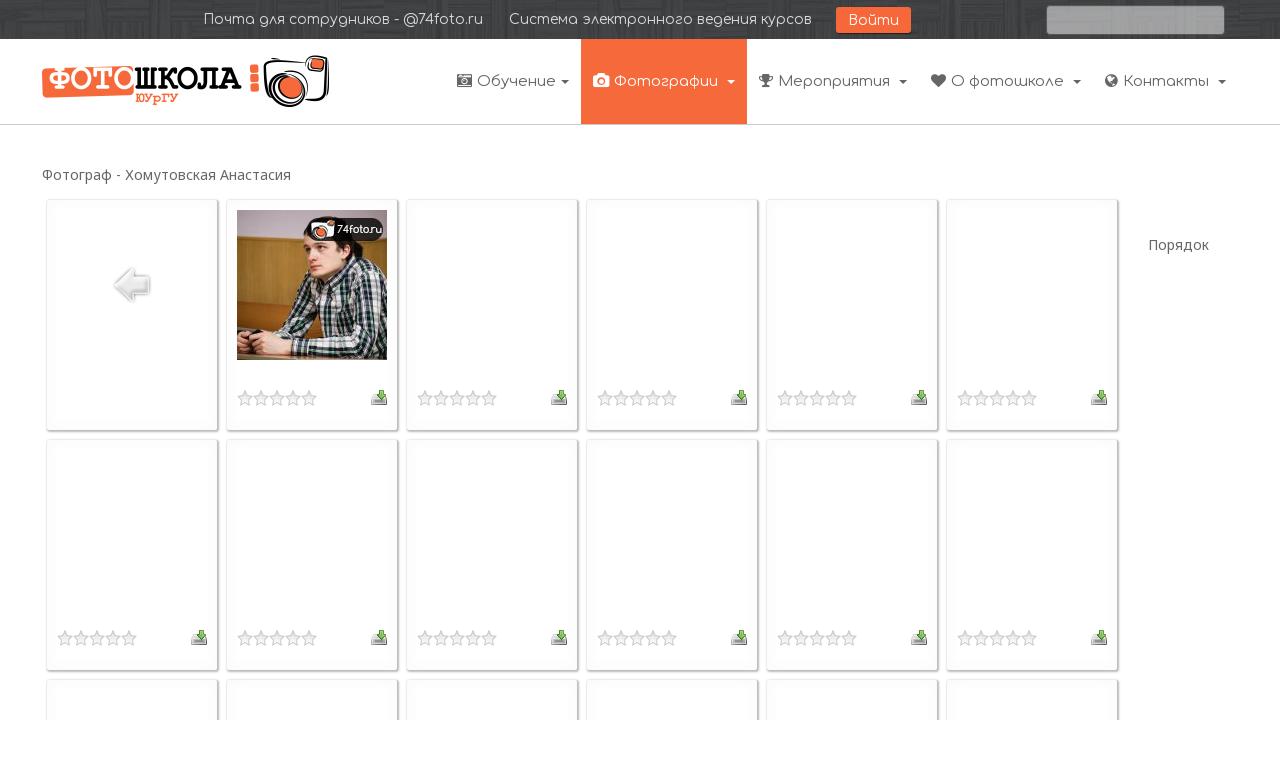

--- FILE ---
content_type: text/html
request_url: https://74foto.ru/%D1%84%D0%BE%D1%82%D0%BE%D0%B3%D1%80%D0%B0%D1%84%D0%B8%D0%B8/%D1%80%D0%B5%D0%BF%D0%BE%D1%80%D1%82%D0%B0%D0%B6%D0%B8/category/242-%D1%88%D0%BA%D0%BE%D0%BB%D0%B0-%D0%BA%D0%B2%D0%BD-%D0%BD%D0%B0%D0%B1%D0%BE%D1%80-2015/
body_size: 13696
content:

<!DOCTYPE html>
<html prefix="og: https://ogp.me/ns#" lang="ru-ru" dir="ltr" class="com_phocagallery view-category itemid-153 j34">

  <head>
<link href="https://cdnjs.cloudflare.com/ajax/libs/font-awesome/4.3.0/css/font-awesome.css"	
rel="stylesheet"  type='text/css'>
<script src="https://use.fontawesome.com/423b913ea2.js" type="cf0ac747b0cff2d02b443d63-text/javascript"></script>
      <base href="/%D1%84%D0%BE%D1%82%D0%BE%D0%B3%D1%80%D0%B0%D1%84%D0%B8%D0%B8/%D1%80%D0%B5%D0%BF%D0%BE%D1%80%D1%82%D0%B0%D0%B6%D0%B8/category/242-%D1%88%D0%BA%D0%BE%D0%BB%D0%B0-%D0%BA%D0%B2%D0%BD-%D0%BD%D0%B0%D0%B1%D0%BE%D1%80-2015" />
  <meta http-equiv="content-type" content="text/html; charset=utf-8" />
  <meta name="keywords" content="Фотошкола ЮУрГУ" />
  <meta name="description" content="Фотошкола ЮУрГУ" />
  <meta name="generator" content="Joomla! - Open Source Content Management" />
  <title>Фотошкола ЮУрГУ - Репортажи - Школа КВН. Набор 2015</title>
  <link href="/фотографии/репортажи/category/242-школа-квн-набор-2015" rel="canonical" />
  <link href="/templates/photo74/favicon.ico" rel="shortcut icon" type="image/vnd.microsoft.icon" />
  <link rel="stylesheet" href="/t3-assets/css/css-291d8.css" type="text/css" />
  <link rel="stylesheet" href="/t3-assets/css/css-154b8.css" type="text/css" />
  <script src="/media/system/js/mootools-core.js" type="cf0ac747b0cff2d02b443d63-text/javascript"></script>
  <script src="/media/system/js/core.js" type="cf0ac747b0cff2d02b443d63-text/javascript"></script>
  <script src="/media/jui/js/jquery.min.js" type="cf0ac747b0cff2d02b443d63-text/javascript"></script>
  <script src="/media/jui/js/jquery-noconflict.js" type="cf0ac747b0cff2d02b443d63-text/javascript"></script>
  <script src="/media/jui/js/jquery-migrate.min.js" type="cf0ac747b0cff2d02b443d63-text/javascript"></script>
  <script src="/components/com_k2/js/k2.js?v2.6.7&amp;sitepath=/" type="cf0ac747b0cff2d02b443d63-text/javascript"></script>
  <script src="/media/system/js/mootools-more.js" type="cf0ac747b0cff2d02b443d63-text/javascript"></script>
  <script src="/media/system/js/modal.js" type="cf0ac747b0cff2d02b443d63-text/javascript"></script>
  <script src="/components/com_phocagallery/assets/boxplus/boxplus.js" type="cf0ac747b0cff2d02b443d63-text/javascript"></script>
  <script src="/components/com_phocagallery/assets/boxplus/boxplus.lang.js?lang=ru-RU" type="cf0ac747b0cff2d02b443d63-text/javascript"></script>
  <script src="/plugins/system/t3/base/bootstrap/js/bootstrap.js" type="cf0ac747b0cff2d02b443d63-text/javascript"></script>
  <script src="/plugins/system/t3/base/js/off-canvas.js" type="cf0ac747b0cff2d02b443d63-text/javascript"></script>
  <script src="/plugins/system/t3/base/js/script.js" type="cf0ac747b0cff2d02b443d63-text/javascript"></script>
  <script src="/plugins/system/t3/base/js/menu.js" type="cf0ac747b0cff2d02b443d63-text/javascript"></script>
  <script src="/plugins/system/t3/base/js/responsive.js" type="cf0ac747b0cff2d02b443d63-text/javascript"></script>
  <script src="/templates/photo74/js/script.js" type="cf0ac747b0cff2d02b443d63-text/javascript"></script>
  <script src="/plugins/content/sigplus/engines/boxplus/popup/js/boxplus.min.js" type="cf0ac747b0cff2d02b443d63-text/javascript"></script>
  <script src="/plugins/content/sigplus/engines/boxplus/lang/boxplus.lang.min.js" type="cf0ac747b0cff2d02b443d63-text/javascript"></script>
  <script src="/modules/mod_sp_quickcontact/assets/js/script.js" type="cf0ac747b0cff2d02b443d63-text/javascript"></script>
  <script src="/media/jui/js/jquery.autocomplete.min.js" type="cf0ac747b0cff2d02b443d63-text/javascript"></script>
  <script src="/modules/mod_bt_login/tmpl/js/jquery.simplemodal.js" type="cf0ac747b0cff2d02b443d63-text/javascript"></script>
  <script src="/modules/mod_bt_login/tmpl/js/default.js" type="cf0ac747b0cff2d02b443d63-text/javascript"></script>
  <script type="cf0ac747b0cff2d02b443d63-text/javascript">

		jQuery(function($) {
			SqueezeBox.initialize({});
			SqueezeBox.assign($('a.pg-modal-button').get(), {
				parse: 'rel'
			});
		});
		function jModalClose() {
			SqueezeBox.close();
		}window.addEvent("domready", function () {new boxplus($$("a.phocagallerycboxplus"),{"theme":"shadow","autocenter":1,"autofit":1,"slideshow":0,"loop":0,"captions":"bottom","thumbs":"inside","width":1100,"height":700,"duration":500,"transition":"cubic","contextmenu":1, phocamethod:1});new boxplus($$("a.phocagallerycboxplusi"),{"theme":"shadow","autocenter":1,"autofit":1,"slideshow":0,"loop":0,"captions":"bottom","thumbs":"hide","width":1100,"height":700,"duration":500,"transition":"cubic","contextmenu":1, phocamethod:1});new boxplus($$("a.phocagallerycboxpluso"),{"theme":"shadow","autocenter":1,"autofit": false,"slideshow": false,"loop":false,"captions":"none","thumbs":"hide","width":1100,"height":700,"duration":0,"transition":"linear","contextmenu":false, phocamethod:2});});if (typeof(__jQuery__) == "undefined") { var __jQuery__ = jQuery; }__jQuery__(document).ready(function() {
__jQuery__("#sigplus_2c733ace87127611007f595aaf4e6b12").boxplusGallery(__jQuery__.extend({}, { rtl:false, theme: "darkrounded", title: function (anchor) { var t = __jQuery__("#" + __jQuery__("img", anchor).attr("id") + "_caption"); return t.size() ? t.html() : __jQuery__("img", anchor).attr("alt"); }, description: function (anchor) { var s = __jQuery__("#" + __jQuery__("img", anchor).attr("id") + "_summary"); return s.size() ? s.html() : anchor.attr("title"); }, slideshow: 0, download: function (anchor) { var d = __jQuery__("#" + __jQuery__("img", anchor).attr("id") + "_metadata a[rel=download]"); return d.size() ? d.attr("href") : ""; }, metadata: function (anchor) { var m = __jQuery__("#" + __jQuery__("img", anchor).attr("id") + "_iptc"); return m.size() ? m : ""; }  })); __jQuery__.boxplusLanguage("ru", "RU");
});
__jQuery__(document).ready(function() {
__jQuery__("#sigplus_a7ad10472e96169311de927a04f0f8dd").boxplusGallery(__jQuery__.extend({}, { rtl:false, theme: "darkrounded", title: function (anchor) { var t = __jQuery__("#" + __jQuery__("img", anchor).attr("id") + "_caption"); return t.size() ? t.html() : __jQuery__("img", anchor).attr("alt"); }, description: function (anchor) { var s = __jQuery__("#" + __jQuery__("img", anchor).attr("id") + "_summary"); return s.size() ? s.html() : anchor.attr("title"); }, slideshow: 0, download: function (anchor) { var d = __jQuery__("#" + __jQuery__("img", anchor).attr("id") + "_metadata a[rel=download]"); return d.size() ? d.attr("href") : ""; }, metadata: function (anchor) { var m = __jQuery__("#" + __jQuery__("img", anchor).attr("id") + "_iptc"); return m.size() ? m : ""; }  })); __jQuery__.boxplusLanguage("ru", "RU");
});
jQuery(document).ready(function(){
	jQuery('.hasTooltip').tooltip({"html": true,"container": "body"});
});jQuery(document).ready(function(){
	jQuery('.hasTooltip').tooltip({"html": true,"container": "body"});
});
jQuery(document).ready(function() {
	var value, searchword = jQuery('#mod-finder-searchword');

		// Set the input value if not already set.
		if (!searchword.val())
		{
			searchword.val('Текст для поиска...');
		}

		// Get the current value.
		value = searchword.val();

		// If the current value equals the default value, clear it.
		searchword.on('focus', function()
		{	var el = jQuery(this);
			if (el.val() === 'Текст для поиска...')
			{
				el.val('');
			}
		});

		// If the current value is empty, set the previous value.
		searchword.on('blur', function()
		{	var el = jQuery(this);
			if (!el.val())
			{
				el.val(value);
			}
		});

		jQuery('#mod-finder-searchform').on('submit', function(e){
			e.stopPropagation();
			var advanced = jQuery('#mod-finder-advanced');
			// Disable select boxes with no value selected.
			if ( advanced.length)
			{
				advanced.find('select').each(function(index, el) {
					var el = jQuery(el);
					if(!el.val()){
						el.attr('disabled', 'disabled');
					}
				});
			}
		});
	var suggest = jQuery('#mod-finder-searchword').autocomplete({
		serviceUrl: '/component/finder/?task=suggestions.suggest&format=json&tmpl=component',
		paramName: 'q',
		minChars: 1,
		maxHeight: 400,
		width: 300,
		zIndex: 9999,
		deferRequestBy: 500
	});});
  </script>
  <script type="cf0ac747b0cff2d02b443d63-text/javascript">
    (function() {
      Joomla.JText.load({"REQUIRED_FILL_ALL":"\u0417\u0430\u043f\u043e\u043b\u043d\u0438\u0442\u0435 \u0432\u0441\u0435 \u043f\u043e\u043b\u044f.","E_LOGIN_AUTHENTICATE":"\u041d\u0435\u043f\u0440\u0430\u0432\u0438\u043b\u044c\u043d\u044b\u0439 \u043b\u043e\u0433\u0438\u043d \u0438\u043b\u0438 \u043f\u0430\u0440\u043e\u043b\u044c, \u043b\u0438\u0431\u043e \u0432\u044b \u0442\u0443\u0442 \u0435\u0449\u0435 \u043d\u0435 \u0440\u0435\u0433\u0438\u0441\u0442\u0440\u0438\u0440\u043e\u0432\u0430\u043b\u0438\u0441\u044c","REQUIRED_NAME":"\u0423\u043a\u0430\u0436\u0438\u0442\u0435 \u0441\u0432\u043e\u0435 \u0438\u043c\u044f!","REQUIRED_USERNAME":"\u0412\u0432\u0435\u0434\u0438\u0442\u0435 \u043b\u043e\u0433\u0438\u043d!","REQUIRED_PASSWORD":"\u0412\u044b \u0437\u0430\u0431\u044b\u043b\u0438 \u043f\u0440\u043e \u043f\u0430\u0440\u043e\u043b\u044c!","REQUIRED_VERIFY_PASSWORD":"\u041f\u0430\u0440\u043e\u043b\u0438 \u043d\u0435 \u0441\u043e\u0432\u043f\u0430\u0434\u0430\u044e\u0442!","PASSWORD_NOT_MATCH":"\u041f\u0430\u0440\u043e\u043b\u0438 \u043d\u0435 \u0441\u043e\u0432\u043f\u0430\u0434\u0430\u044e\u0442!","REQUIRED_EMAIL":"\u0412\u044b \u0437\u0430\u0431\u044b\u043b\u0438 \u043f\u0440\u043e \u043f\u043e\u0447\u0442\u0443!","EMAIL_INVALID":"\u042d\u0442\u043e \u043d\u0435 \u044d\u043b\u0435\u043a\u0442\u0440\u043e\u043d\u043d\u0430\u044f \u043f\u043e\u0447\u0442\u0430. \u041f\u0440\u043e\u0432\u0435\u0440\u044c\u0442\u0435 \u043e\u043f\u0435\u0447\u0430\u0442\u043a\u0438!","REQUIRED_VERIFY_EMAIL":"\u0412\u044b \u0437\u0430\u0431\u044b\u043b\u0438 \u043f\u0440\u043e \u043f\u043e\u0447\u0442\u0443!","EMAIL_NOT_MATCH":"\u0410\u0434\u0440\u0435\u0441\u0430 \u043f\u043e\u0447\u0442\u043e\u0432\u044b\u0445 \u044f\u0449\u0438\u043a\u043e\u0432 \u043d\u0435 \u0441\u043e\u0432\u043f\u0430\u0434\u0430\u044e\u0442!"});
    })();
  </script>
  <!--[if lt IE 9]><link rel="stylesheet" href="/components/com_phocagallery/assets/boxplus/css/boxplus.ie8.css" type="text/css" /><![endif]-->
  <!--[if lt IE 8]><link rel="stylesheet" href="/components/com_phocagallery/assets/boxplus/css/boxplus.ie7.css" type="text/css" /><![endif]-->
  <style type="text/css">
#pg-msnr-container {
   margin: 0 auto;
}
.pg-cv-box {
   height: 210px;
   width: 150px;"
}
.pg-cv-box-stat {
   height: 190px;
   width: 150px;"
}
.pg-cv-box-img {
   height: 150px;
   width: 150px;"
}
</style>
  <meta http-equiv="Content-Style-Type" content="text/css" />
  <!--[if lt IE 8]><link rel="stylesheet" href="/plugins/content/sigplus/css/sigplus.ie7.css" type="text/css" /><![endif]-->
  <!--[if lt IE 9]><link rel="stylesheet" href="/plugins/content/sigplus/engines/boxplus/popup/css/boxplus.ie8.css" type="text/css" /><![endif]-->
  <!--[if lt IE 8]><link rel="stylesheet" href="/plugins/content/sigplus/engines/boxplus/popup/css/boxplus.ie7.css" type="text/css" /><![endif]-->
  <!--[if lt IE 9]><link rel="stylesheet" href="/plugins/content/sigplus/engines/boxplus/popup/css/boxplus.darkrounded.ie8.css" type="text/css" title="boxplus-darkrounded" /><![endif]-->

    
<!-- META FOR IOS & HANDHELD -->
<meta name="viewport" content="width=device-width, initial-scale=1.0, maximum-scale=1.0, user-scalable=no"/>
<meta name="HandheldFriendly" content="true" />
<meta name="apple-mobile-web-app-capable" content="YES" />
<!-- //META FOR IOS & HANDHELD -->



<link href='https://fonts.googleapis.com/css?family=Roboto+Condensed:400,700|Comfortaa:400,700|Noto+Sans:400,700&subset=latin,cyrillic' rel='stylesheet' type='text/css'>
<!-- jQuery REVOLUTION Slider  -->
<script src="/media/assets/rs-plugin/js/jquery.themepunch.plugins.min.js" type="cf0ac747b0cff2d02b443d63-text/javascript"></script>
<script src="/media/assets/rs-plugin/js/jquery.themepunch.revolution.min.js" type="cf0ac747b0cff2d02b443d63-text/javascript"></script>
<link rel="stylesheet" type="text/css" href="/media/assets/rs-plugin/css/settings.css" media="screen" />
<link href="//netdna.bootstrapcdn.com/font-awesome/3.1.1/css/font-awesome.css" rel="stylesheet">

<!-- Le HTML5 shim, for IE6-8 support of HTML5 elements -->
<!--[if lt IE 9]>
<script src="//html5shim.googlecode.com/svn/trunk/html5.js"></script>
<![endif]-->

<!-- For IE6-8 support of media query -->
<!--[if lt IE 9]>
<script type="text/javascript" src="/plugins/system/t3/base/js/respond.min.js"></script>
<![endif]-->

<!-- You can add Google Analytics here-->  
  </head>

  <body>

    
<!-- HEADER -->
<header id="t3-header" class="t3-header">
	<div class="container">
	  <!--  TABLET -->
	  <div class="row visible-tablet"> 
		  <!-- LOGO -->      
	      <div class="logo span8 logo-image">
	        <h1>
	            <a href="/" title="" style="background-image:url(/images/logo-retina.png);">
	            	<span></span>
	            </a>
	        </h1>
	      </div>      
	      <!-- //LOGO -->

	      <div class="span4">
	      		    <!-- HEAD SEARCH -->
		    <div class="head-search t3respon" data-mobile="hidden">     
		      
<form id="mod-finder-searchform" action="/component/finder/search" method="get" class="form-search">
	<div class="finder">
		<input type="text" name="q" id="mod-finder-searchword" class="search-query input-medium" size="50" value="" />
						<input type="hidden" name="Itemid" value="153" />	</div>
</form>

		    </div>
		    <!-- //HEAD SEARCH -->
		  
		  		    <!-- HEAD login -->
		    <div class="pull-right head-login t3respon" data-mobile="hidden">     
		      <div id="btl">
	<!-- Panel top -->	
	<div class="btl-panel">
					<!-- Login button -->
			<span id="btl-panel-login" class="btl-modal">Войти</span>
			
			<!-- Registration button -->
						
			
			</div>
	<!-- content dropdown/modal box -->
	<div id="btl-content">
			
		<!-- Form login -->	
		<div id="btl-content-login" class="btl-content-block">
						
			<!-- if not integrated any component -->
						<form name="btl-formlogin" class="btl-formlogin" action="/фотографии/репортажи" method="post">
				<div id="btl-login-in-process"></div>	
				<h3>Вход на сайт</h3>
									<div class="spacer"></div>
								<div class="btl-error" id="btl-login-error"></div>
				<div class="btl-field">
					<div class="btl-label">Username</div>
					<div class="btl-input">
						<input id="btl-input-username" type="text" name="username"	/>
					</div>
				</div>
				<div class="btl-field">
					<div class="btl-label">Пароль *</div>
					<div class="btl-input">
						<input id="btl-input-password" type="password" name="password" alt="password" />
					</div>
				</div>
				<div class="clear"></div>
								<div class="btl-field">				
					
					<div class="btl-input" id="btl-input-remember">
						<input id="btl-checkbox-remember"  type="checkbox" name="remember"
							value="yes" />
							Запомнить меня					</div>	
				</div>
				<div class="clear"></div>
								<div class="btl-buttonsubmit">
					<input type="submit" name="Submit" class="btl-buttonsubmit" onclick="if (!window.__cfRLUnblockHandlers) return false; return loginAjax()" value="Войти" data-cf-modified-cf0ac747b0cff2d02b443d63-="" /> 
					<input type="hidden" name="option" value="com_users" />
					<input type="hidden" name="task" value="user.login" /> 
					<input type="hidden" name="return" id="btl-return"	value="aW5kZXgucGhwP29wdGlvbj1jb21fcGhvY2FnYWxsZXJ5JnZpZXc9Y2F0ZWdvcnkmaWQ9MjQyOtGI0LrQvtC70LAt0LrQstC9LdC90LDQsdC+0YAtMjAxNSZJdGVtaWQ9MTUz" />
					<input type="hidden" name="ae36f110ce44b37fd9944ab2b26f32ec" value="1" />				</div>
			</form>	
			<ul id ="bt_ul">
				<li>
					<a href="/component/users/?view=reset">
					Забыли пароль? Вам сюда</a>
				</li>
				<li>
					<a href="/component/users/?view=remind">
					Забыли пароль? Вам сюда</a>
				</li>				
			</ul>
			
		<!-- if integrated with one component -->
						
		</div>
		
				
	</div>
	<div class="clear"></div>
</div>

<script type="cf0ac747b0cff2d02b443d63-text/javascript">
/*<![CDATA[*/
var btlOpt = 
{
	BT_AJAX					:'/%D1%84%D0%BE%D1%82%D0%BE%D0%B3%D1%80%D0%B0%D1%84%D0%B8%D0%B8/%D1%80%D0%B5%D0%BF%D0%BE%D1%80%D1%82%D0%B0%D0%B6%D0%B8/category/242-%D1%88%D0%BA%D0%BE%D0%BB%D0%B0-%D0%BA%D0%B2%D0%BD-%D0%BD%D0%B0%D0%B1%D0%BE%D1%80-2015',
	BT_RETURN				:'/фотографии/репортажи/category/242-школа-квн-набор-2015',
	RECAPTCHA				:'none',
	LOGIN_TAGS				:'',
	REGISTER_TAGS			:'',
	EFFECT					:'btl-modal',
	ALIGN					:'left',
	BG_COLOR				:'#f66839',
	MOUSE_EVENT				:'click',
	TEXT_COLOR				:'#ffffff'	
}
if(btlOpt.ALIGN == "center"){
	BTLJ(".btl-panel").css('textAlign','center');
}else{
	BTLJ(".btl-panel").css('float',btlOpt.ALIGN);
}
BTLJ("input.btl-buttonsubmit,button.btl-buttonsubmit").css({"color":btlOpt.TEXT_COLOR,"background":btlOpt.BG_COLOR});
BTLJ("#btl .btl-panel > span").css({"color":btlOpt.TEXT_COLOR,"background-color":btlOpt.BG_COLOR,"border":btlOpt.TEXT_COLOR});
/*]]>*/
</script>


		    </div>
		    <!-- //HEAD login -->
		  		  </div>   

	    

	  </div>
	  <div class="row visible-tablet">

	  		    <!-- HEAD links -->
	    <div class="span12 pull-right head-links t3respon" data-mobile="hidden">     
	      
<ul class="nav  nav-pills">
<li class="item-128">	<a href="https://edu.74foto.ru" target="_blank" > Система электронного ведения курсов</a></li><li class="item-129">	<a href="https://mail.74foto.ru" target="_blank" >Почта для сотрудников - @74foto.ru</a></li></ul>

	    </div>
	    <!-- //HEAD links -->
	       

	  	

	    
	  </div>
	  <!--  //TABLET -->

	  <!--  NORMAL -->
	  <div class="row hidden-tablet"> 

	  		    <!-- HEAD links -->
	    <div class="span8 head-links t3respon" data-mobile="hidden">     
	      
<ul class="nav  nav-pills">
<li class="item-128">	<a href="https://edu.74foto.ru" target="_blank" > Система электронного ведения курсов</a></li><li class="item-129">	<a href="https://mail.74foto.ru" target="_blank" >Почта для сотрудников - @74foto.ru</a></li></ul>

	    </div>
	    <!-- //HEAD links -->
	     

	    	    <!-- HEAD login -->
	    <div class="span2 head-login t3respon" data-mobile="hidden">     
	      <div id="btl">
	<!-- Panel top -->	
	<div class="btl-panel">
					<!-- Login button -->
			<span id="btl-panel-login" class="btl-modal">Войти</span>
			
			<!-- Registration button -->
						
			
			</div>
	<!-- content dropdown/modal box -->
	<div id="btl-content">
			
		<!-- Form login -->	
		<div id="btl-content-login" class="btl-content-block">
						
			<!-- if not integrated any component -->
						<form name="btl-formlogin" class="btl-formlogin" action="/фотографии/репортажи" method="post">
				<div id="btl-login-in-process"></div>	
				<h3>Вход на сайт</h3>
									<div class="spacer"></div>
								<div class="btl-error" id="btl-login-error"></div>
				<div class="btl-field">
					<div class="btl-label">Username</div>
					<div class="btl-input">
						<input id="btl-input-username" type="text" name="username"	/>
					</div>
				</div>
				<div class="btl-field">
					<div class="btl-label">Пароль *</div>
					<div class="btl-input">
						<input id="btl-input-password" type="password" name="password" alt="password" />
					</div>
				</div>
				<div class="clear"></div>
								<div class="btl-field">				
					
					<div class="btl-input" id="btl-input-remember">
						<input id="btl-checkbox-remember"  type="checkbox" name="remember"
							value="yes" />
							Запомнить меня					</div>	
				</div>
				<div class="clear"></div>
								<div class="btl-buttonsubmit">
					<input type="submit" name="Submit" class="btl-buttonsubmit" onclick="if (!window.__cfRLUnblockHandlers) return false; return loginAjax()" value="Войти" data-cf-modified-cf0ac747b0cff2d02b443d63-="" /> 
					<input type="hidden" name="option" value="com_users" />
					<input type="hidden" name="task" value="user.login" /> 
					<input type="hidden" name="return" id="btl-return"	value="aW5kZXgucGhwP29wdGlvbj1jb21fcGhvY2FnYWxsZXJ5JnZpZXc9Y2F0ZWdvcnkmaWQ9MjQyOtGI0LrQvtC70LAt0LrQstC9LdC90LDQsdC+0YAtMjAxNSZJdGVtaWQ9MTUz" />
					<input type="hidden" name="ae36f110ce44b37fd9944ab2b26f32ec" value="1" />				</div>
			</form>	
			<ul id ="bt_ul">
				<li>
					<a href="/component/users/?view=reset">
					Забыли пароль? Вам сюда</a>
				</li>
				<li>
					<a href="/component/users/?view=remind">
					Забыли пароль? Вам сюда</a>
				</li>				
			</ul>
			
		<!-- if integrated with one component -->
						
		</div>
		
				
	</div>
	<div class="clear"></div>
</div>

<script type="cf0ac747b0cff2d02b443d63-text/javascript">
/*<![CDATA[*/
var btlOpt = 
{
	BT_AJAX					:'/%D1%84%D0%BE%D1%82%D0%BE%D0%B3%D1%80%D0%B0%D1%84%D0%B8%D0%B8/%D1%80%D0%B5%D0%BF%D0%BE%D1%80%D1%82%D0%B0%D0%B6%D0%B8/category/242-%D1%88%D0%BA%D0%BE%D0%BB%D0%B0-%D0%BA%D0%B2%D0%BD-%D0%BD%D0%B0%D0%B1%D0%BE%D1%80-2015',
	BT_RETURN				:'/фотографии/репортажи/category/242-школа-квн-набор-2015',
	RECAPTCHA				:'none',
	LOGIN_TAGS				:'',
	REGISTER_TAGS			:'',
	EFFECT					:'btl-modal',
	ALIGN					:'left',
	BG_COLOR				:'#f66839',
	MOUSE_EVENT				:'click',
	TEXT_COLOR				:'#ffffff'	
}
if(btlOpt.ALIGN == "center"){
	BTLJ(".btl-panel").css('textAlign','center');
}else{
	BTLJ(".btl-panel").css('float',btlOpt.ALIGN);
}
BTLJ("input.btl-buttonsubmit,button.btl-buttonsubmit").css({"color":btlOpt.TEXT_COLOR,"background":btlOpt.BG_COLOR});
BTLJ("#btl .btl-panel > span").css({"color":btlOpt.TEXT_COLOR,"background-color":btlOpt.BG_COLOR,"border":btlOpt.TEXT_COLOR});
/*]]>*/
</script>


	    </div>
	    <!-- //HEAD login -->
	    
	    	    <!-- HEAD SEARCH -->
	    <div class="span2 head-search t3respon" data-mobile="hidden">     
	      
<form id="mod-finder-searchform" action="/component/finder/search" method="get" class="form-search">
	<div class="finder">
		<input type="text" name="q" id="mod-finder-searchword" class="search-query input-medium" size="50" value="" />
						<input type="hidden" name="Itemid" value="153" />	</div>
</form>

	    </div>
	    <!-- //HEAD SEARCH -->
	    
	  </div>
	  <!-- //NORMAL -->
  	</div>
</header>
<!-- //HEADER -->
    
    
<!-- MAIN NAVIGATION -->
<nav id="t3-mainnav" class="wrap t3-mainnav navbar-collapse-fixed-top">
  <div class="container navbar">
    <div class="navbar-inner">

      <!-- LOGO -->      
        <div class="logo hidden-tablet logo-image">
          <h1>
            <a href="/" title="Фотошкола ЮУрГУ" style="background-image:url(/images/logo-retina.png);">
              <span>Фотошкола ЮУрГУ</span>
            </a>
          </h1>
        </div>      
      <!-- //LOGO -->     

      <button type="button" class="btn btn-navbar" data-toggle="collapse" data-target=".nav-collapse">
        <i class="icon-reorder"></i>
      </button>

         

  	  <div class="nav-collapse collapse always-show">
              <div class="t3-megamenu">
<ul class="nav level0">
<li class="dropdown mega" data-id="124" data-level="1" data-xicon="icon-camera-retro">
<a class=" dropdown-toggle" href="/"   data-toggle="dropdown" data-target="#"><i class="icon-camera-retro"></i>Обучение<b class="caret"></b></a>
<div class="nav-child dropdown-menu mega-dropdown-menu"  style="width:900px"  data-width="900"><div class="mega-dropdown-inner">
<div class="row-fluid">
<div class="span4 mega-col-nav" data-width="4"><div class="mega-inner">
<ul class="mega-nav level1">
<li class="mega mega-group" data-id="132" data-level="2" data-group="1">
<a class=" mega-group-title" href="/обучение/курсы"  >Курсы </a>
<div class="nav-child mega-group-ct"  ><div class="mega-dropdown-inner">
<div class="row-fluid">
<div class="span12 mega-col-nav" data-width="12"><div class="mega-inner">
<ul class="mega-nav level2">
<li  data-id="133" data-level="3">
<a class="" href="/обучение/курсы/очный-курс-занятий"  >Очный курс занятий </a>
</li>
<li  data-id="134" data-level="3">
<a class="" href="/обучение/курсы/курсы-выходного-дня"  >Курсы выходного дня </a>
</li>
<li  data-id="256" data-level="3">
<a class="" href="/обучение/курсы/цифровая-обработка-фотографий"  >Цифровая обработка фотографий </a>
</li>
</ul>
</div></div>
</div>
</div></div>
</li>
</ul>
</div></div>
<div class="span4 mega-col-nav" data-width="4"><div class="mega-inner">
<ul class="mega-nav level1">
<li class="mega mega-group" data-id="135" data-level="2" data-group="1">
<span class=" mega-group-title separator"> Об обучении</span>
<div class="nav-child mega-group-ct"  ><div class="mega-dropdown-inner">
<div class="row-fluid">
<div class="span12 mega-col-nav" data-width="12"><div class="mega-inner">
<ul class="mega-nav level2">
<li  data-id="136" data-level="3">
<a class="" href="/обучение/об-обучении/как-поступить"  >Как поступить </a>
</li>
<li  data-id="138" data-level="3">
<a class="" href="/обучение/об-обучении/что-необходимо-иметь"  >Что необходимо иметь </a>
</li>
<li  data-id="137" data-level="3">
<a class="" href="/обучение/об-обучении/наша-материальная-база"  >Наша материальная база </a>
</li>
<li  data-id="139" data-level="3">
<a class="" href="/обучение/об-обучении/часто-задаваемые-вопросы"  >Часто задаваемые вопросы </a>
</li>
</ul>
</div></div>
</div>
</div></div>
</li>
</ul>
</div></div>
<div class="span4 mega-col-nav" data-width="4"><div class="mega-inner">
<ul class="mega-nav level1">
<li class="mega mega-group" data-id="140" data-level="2" data-group="1">
<span class=" mega-group-title separator"> Спроси профессионалов</span>
<div class="nav-child mega-group-ct"  ><div class="mega-dropdown-inner">
<div class="row-fluid">
<div class="span12 mega-col-nav" data-width="12"><div class="mega-inner">
<ul class="mega-nav level2">
<li  data-id="142" data-level="3">
<a class="" href="/обучение/спроси-профессионалов/ответы-фотографов"  >Ответы фотографов </a>
</li>
<li  data-id="165" data-level="3">
<a class="" href="/обучение/спроси-профессионалов/полезная-информация"  >Полезная информация </a>
</li>
</ul>
</div></div>
</div>
</div></div>
</li>
</ul>
</div></div>
</div>
</div></div>
</li>
<li class="active dropdown mega mega-align-center" data-id="125" data-level="1" data-class="mega-align-center" data-xicon="icon-camera">
<a class=" dropdown-toggle" href="/фотографии"   data-toggle="dropdown" data-target="#"><i class="icon-camera"></i>Фотографии <b class="caret"></b></a>
<div class="nav-child dropdown-menu mega-dropdown-menu"  style="width:1000px"  data-class="mega-align-center" data-width="1000"><div class="mega-dropdown-inner">
<div class="row-fluid">
<div class="span4 mega-col-nav" data-width="4"><div class="mega-inner">
<ul class="mega-nav level1">
<li class="mega mega-group" data-id="152" data-level="2" data-group="1">
<a class=" mega-group-title" href="/фотографии/художественное-фото"  >Художественное фото </a>
<div class="nav-child mega-group-ct"  ><div class="mega-dropdown-inner">
<div class="row-fluid">
<div class="span12 mega-col-module" data-width="12" data-position="114"><div class="mega-inner">
<div class="t3-module module hidden-phone " id="Mod114"><div class="module-inner"><div class="module-ct"><div id="sigplus_2c733ace87127611007f595aaf4e6b12" class="sigplus-gallery sigplus-center"><ul><li><a href="/images/phocagallery/art-gallery/20120703_111215_morozova.jpg" rel="boxplus-sigplus_2c733ace87127611007f595aaf4e6b12"><img id="sigplus_2c733ace87127611007f595aaf4e6b12_img0000" width="40" height="40" src="/cache/preview/231b7124df236918f4f838051260c555.jpg" alt=""/></a></li><li><a href="/images/phocagallery/art-gallery/20111016_132220_morozova.jpg" rel="boxplus-sigplus_2c733ace87127611007f595aaf4e6b12"><img id="sigplus_2c733ace87127611007f595aaf4e6b12_img0001" width="40" height="40" src="/cache/preview/c8682a7ac856fab36a46ba0e8ba19783.jpg" alt=""/></a></li><li><a href="/images/phocagallery/art-gallery/20121007_122048_morozova.jpg" rel="boxplus-sigplus_2c733ace87127611007f595aaf4e6b12"><img id="sigplus_2c733ace87127611007f595aaf4e6b12_img0002" width="40" height="40" src="/cache/preview/3a7ebe54eda0ae018d3a800192d34e2a.jpg" alt=""/></a></li><li><a href="/images/phocagallery/art-gallery/20120710_163313_morozova.jpg" rel="boxplus-sigplus_2c733ace87127611007f595aaf4e6b12"><img id="sigplus_2c733ace87127611007f595aaf4e6b12_img0003" width="40" height="40" src="/cache/preview/dc49134386c26739abcebd973c9b399b.jpg" alt=""/></a></li><li><a href="/images/phocagallery/art-gallery/20120705_193204_morozova.jpg" rel="boxplus-sigplus_2c733ace87127611007f595aaf4e6b12"><img id="sigplus_2c733ace87127611007f595aaf4e6b12_img0004" width="40" height="40" src="/cache/preview/940b23b299d44f7f39c894e004c4a394.jpg" alt=""/></a></li><li><a href="/images/phocagallery/art-gallery/20120517_120706_morozova.jpg" rel="boxplus-sigplus_2c733ace87127611007f595aaf4e6b12"><img id="sigplus_2c733ace87127611007f595aaf4e6b12_img0005" width="40" height="40" src="/cache/preview/b0fcbe1893a3a482cb52920b492a70a8.jpg" alt=""/></a></li><li><a href="/images/phocagallery/art-gallery/20130329_183411_morozova.jpg" rel="boxplus-sigplus_2c733ace87127611007f595aaf4e6b12"><img id="sigplus_2c733ace87127611007f595aaf4e6b12_img0006" width="40" height="40" src="/cache/preview/bf7a354dc597d33372ed212183392f97.jpg" alt=""/></a></li><li><a href="/images/phocagallery/art-gallery/20130302_162615_morozova.jpg" rel="boxplus-sigplus_2c733ace87127611007f595aaf4e6b12"><img id="sigplus_2c733ace87127611007f595aaf4e6b12_img0007" width="40" height="40" src="/cache/preview/a2886bf32b6684ec55c2522dd01a0b10.jpg" alt=""/></a></li><li><a href="/images/phocagallery/art-gallery/20120702_175738_morozova.jpg" rel="boxplus-sigplus_2c733ace87127611007f595aaf4e6b12"><img id="sigplus_2c733ace87127611007f595aaf4e6b12_img0008" width="40" height="40" src="/cache/preview/d4b869089b2a190252f78f886e381562.jpg" alt=""/></a></li><li><a href="/images/phocagallery/art-gallery/43525234_islamova.jpg" rel="boxplus-sigplus_2c733ace87127611007f595aaf4e6b12"><img id="sigplus_2c733ace87127611007f595aaf4e6b12_img0009" width="40" height="40" src="/cache/preview/c2b1bea9ee86504b95bacc7c0aeaacd9.jpg" alt=""/></a></li><li><a href="/images/phocagallery/art-gallery/20120710_164911_morozova.jpg" rel="boxplus-sigplus_2c733ace87127611007f595aaf4e6b12"><img id="sigplus_2c733ace87127611007f595aaf4e6b12_img0010" width="40" height="40" src="/cache/preview/3bd80c7a74dd62c6af7401cbbc16fb72.jpg" alt=""/></a></li><li><a href="/images/phocagallery/art-gallery/20120709_172044_morozova.jpg" rel="boxplus-sigplus_2c733ace87127611007f595aaf4e6b12"><img id="sigplus_2c733ace87127611007f595aaf4e6b12_img0011" width="40" height="40" src="/cache/preview/3f8a73037d4748233215d439bd01fc80.jpg" alt=""/></a></li><li style="display:none !important;"><a href="/images/phocagallery/art-gallery/20120426_235941_morozova.jpg" rel="boxplus-sigplus_2c733ace87127611007f595aaf4e6b12"><img id="sigplus_2c733ace87127611007f595aaf4e6b12_img0012" width="40" height="40" src="/cache/preview/0a63e47f1bb7bd1bdd3ece42c6678b07.jpg" alt=""/></a></li></ul></div></div></div></div>
</div></div>
</div>
</div></div>
</li>
<li class="mega mega-group mega-align-left" data-id="154" data-level="2" data-group="1" data-alignsub="left">
<a class=" mega-group-title" href="/фотографии/zhizn-fotoshkoly"  >Жизнь фотошколы </a>
<div class="nav-child mega-group-ct"  ><div class="mega-dropdown-inner">
<div class="row-fluid">
<div class="span12 mega-col-module" data-width="12" data-position="115"><div class="mega-inner">
<div class="t3-module module hidden-phone " id="Mod115"><div class="module-inner"><div class="module-ct"><div id="sigplus_a7ad10472e96169311de927a04f0f8dd" class="sigplus-gallery sigplus-center"><ul><li><a href="/images/phocagallery/photoschool/life%2026.jpg" rel="boxplus-sigplus_a7ad10472e96169311de927a04f0f8dd"><img id="sigplus_a7ad10472e96169311de927a04f0f8dd_img0000" width="40" height="40" src="/cache/preview/f76bcec16029dd0df42ceddc7837962e.jpg" alt=""/></a></li><li><a href="/images/phocagallery/photoschool/life%2028.jpg" rel="boxplus-sigplus_a7ad10472e96169311de927a04f0f8dd"><img id="sigplus_a7ad10472e96169311de927a04f0f8dd_img0001" width="40" height="40" src="/cache/preview/816dab13c32d7884dbc86edf3d5e92aa.jpg" alt=""/></a></li><li><a href="/images/phocagallery/photoschool/life%203.jpg" rel="boxplus-sigplus_a7ad10472e96169311de927a04f0f8dd"><img id="sigplus_a7ad10472e96169311de927a04f0f8dd_img0002" width="40" height="40" src="/cache/preview/45b2dca3e7f28315ae427b907ae0f20e.jpg" alt=""/></a></li><li><a href="/images/phocagallery/photoschool/life%2010.jpg" rel="boxplus-sigplus_a7ad10472e96169311de927a04f0f8dd"><img id="sigplus_a7ad10472e96169311de927a04f0f8dd_img0003" width="40" height="40" src="/cache/preview/7e4844a8e14b215cd3dfaf965eaa1cf1.jpg" alt=""/></a></li><li><a href="/images/phocagallery/photoschool/life%2019.jpg" rel="boxplus-sigplus_a7ad10472e96169311de927a04f0f8dd"><img id="sigplus_a7ad10472e96169311de927a04f0f8dd_img0004" width="40" height="40" src="/cache/preview/b7bd45a4b4775bc759bf7143a81cb8db.jpg" alt=""/></a></li><li><a href="/images/phocagallery/photoschool/life%209.jpg" rel="boxplus-sigplus_a7ad10472e96169311de927a04f0f8dd"><img id="sigplus_a7ad10472e96169311de927a04f0f8dd_img0005" width="40" height="40" src="/cache/preview/6fa2fbc5b7928e9edc2b93b0cf3fa6f7.jpg" alt=""/></a></li><li><a href="/images/phocagallery/photoschool/life%2016.jpg" rel="boxplus-sigplus_a7ad10472e96169311de927a04f0f8dd"><img id="sigplus_a7ad10472e96169311de927a04f0f8dd_img0006" width="40" height="40" src="/cache/preview/de9268d774fcf2ee5a20b9f9e9fc50d5.jpg" alt=""/></a></li><li><a href="/images/phocagallery/photoschool/life%2030.jpg" rel="boxplus-sigplus_a7ad10472e96169311de927a04f0f8dd"><img id="sigplus_a7ad10472e96169311de927a04f0f8dd_img0007" width="40" height="40" src="/cache/preview/b83b96d5b82d04a9e8e904378604dc74.jpg" alt=""/></a></li><li><a href="/images/phocagallery/photoschool/life%2012.jpg" rel="boxplus-sigplus_a7ad10472e96169311de927a04f0f8dd"><img id="sigplus_a7ad10472e96169311de927a04f0f8dd_img0008" width="40" height="40" src="/cache/preview/d7558edac6ef80d5a7dda7814564909d.jpg" alt=""/></a></li><li><a href="/images/phocagallery/photoschool/life%205.jpg" rel="boxplus-sigplus_a7ad10472e96169311de927a04f0f8dd"><img id="sigplus_a7ad10472e96169311de927a04f0f8dd_img0009" width="40" height="40" src="/cache/preview/2b38795fc60abf7a006e7092fa466d1f.jpg" alt=""/></a></li><li><a href="/images/phocagallery/photoschool/life%2011.jpg" rel="boxplus-sigplus_a7ad10472e96169311de927a04f0f8dd"><img id="sigplus_a7ad10472e96169311de927a04f0f8dd_img0010" width="40" height="40" src="/cache/preview/6c09ff084b2a75d20644f211202d978f.jpg" alt=""/></a></li><li><a href="/images/phocagallery/photoschool/life%202.jpg" rel="boxplus-sigplus_a7ad10472e96169311de927a04f0f8dd"><img id="sigplus_a7ad10472e96169311de927a04f0f8dd_img0011" width="40" height="40" src="/cache/preview/99e6c2e00b7f85f3163e20a1c0388a34.jpg" alt=""/></a></li><li style="display:none !important;"><a href="/images/phocagallery/photoschool/life%201.jpg" rel="boxplus-sigplus_a7ad10472e96169311de927a04f0f8dd"><img id="sigplus_a7ad10472e96169311de927a04f0f8dd_img0012" width="40" height="40" src="/cache/preview/b69d4e50e81eb6e9890be0a6e0170bf4.jpg" alt=""/></a></li><li style="display:none !important;"><a href="/images/phocagallery/photoschool/life%2027.jpg" rel="boxplus-sigplus_a7ad10472e96169311de927a04f0f8dd"><img id="sigplus_a7ad10472e96169311de927a04f0f8dd_img0013" width="40" height="40" src="/cache/preview/5e525c5bed6b5a5f89c8759381d89966.jpg" alt=""/></a></li><li style="display:none !important;"><a href="/images/phocagallery/photoschool/life%2022.jpg" rel="boxplus-sigplus_a7ad10472e96169311de927a04f0f8dd"><img id="sigplus_a7ad10472e96169311de927a04f0f8dd_img0014" width="40" height="40" src="/cache/preview/8a8bad866159faca02db44654a21b425.jpg" alt=""/></a></li><li style="display:none !important;"><a href="/images/phocagallery/photoschool/life%2017.jpg" rel="boxplus-sigplus_a7ad10472e96169311de927a04f0f8dd"><img id="sigplus_a7ad10472e96169311de927a04f0f8dd_img0015" width="40" height="40" src="/cache/preview/f996ea7da4724593ef4ddd3681ffc59e.jpg" alt=""/></a></li><li style="display:none !important;"><a href="/images/phocagallery/photoschool/life%208.jpg" rel="boxplus-sigplus_a7ad10472e96169311de927a04f0f8dd"><img id="sigplus_a7ad10472e96169311de927a04f0f8dd_img0016" width="40" height="40" src="/cache/preview/04a5f67005bc71a0ad943e800d44b0e4.jpg" alt=""/></a></li><li style="display:none !important;"><a href="/images/phocagallery/photoschool/life%2013.jpg" rel="boxplus-sigplus_a7ad10472e96169311de927a04f0f8dd"><img id="sigplus_a7ad10472e96169311de927a04f0f8dd_img0017" width="40" height="40" src="/cache/preview/7d15db7838cbcc31abca1408f4412797.jpg" alt=""/></a></li><li style="display:none !important;"><a href="/images/phocagallery/photoschool/life%2021.jpg" rel="boxplus-sigplus_a7ad10472e96169311de927a04f0f8dd"><img id="sigplus_a7ad10472e96169311de927a04f0f8dd_img0018" width="40" height="40" src="/cache/preview/f2286b494bf3a24e297a533b83859606.jpg" alt=""/></a></li><li style="display:none !important;"><a href="/images/phocagallery/photoschool/life%2024.jpg" rel="boxplus-sigplus_a7ad10472e96169311de927a04f0f8dd"><img id="sigplus_a7ad10472e96169311de927a04f0f8dd_img0019" width="40" height="40" src="/cache/preview/4cf2e180416497fdff9fc655642b7e6c.jpg" alt=""/></a></li><li style="display:none !important;"><a href="/images/phocagallery/photoschool/life%2015.jpg" rel="boxplus-sigplus_a7ad10472e96169311de927a04f0f8dd"><img id="sigplus_a7ad10472e96169311de927a04f0f8dd_img0020" width="40" height="40" src="/cache/preview/18681742b5231784d383d45584e4422b.jpg" alt=""/></a></li><li style="display:none !important;"><a href="/images/phocagallery/photoschool/life%204.jpg" rel="boxplus-sigplus_a7ad10472e96169311de927a04f0f8dd"><img id="sigplus_a7ad10472e96169311de927a04f0f8dd_img0021" width="40" height="40" src="/cache/preview/2dd7536931e852aaa73ecca6aac0dec2.jpg" alt=""/></a></li><li style="display:none !important;"><a href="/images/phocagallery/photoschool/life%2020.jpg" rel="boxplus-sigplus_a7ad10472e96169311de927a04f0f8dd"><img id="sigplus_a7ad10472e96169311de927a04f0f8dd_img0022" width="40" height="40" src="/cache/preview/41c76b2772ff9dfb45fc7d36668804fa.jpg" alt=""/></a></li><li style="display:none !important;"><a href="/images/phocagallery/photoschool/life%2029.jpg" rel="boxplus-sigplus_a7ad10472e96169311de927a04f0f8dd"><img id="sigplus_a7ad10472e96169311de927a04f0f8dd_img0023" width="40" height="40" src="/cache/preview/9dc463f2a9440324200a0a38cafddc33.jpg" alt=""/></a></li><li style="display:none !important;"><a href="/images/phocagallery/photoschool/life%2018.jpg" rel="boxplus-sigplus_a7ad10472e96169311de927a04f0f8dd"><img id="sigplus_a7ad10472e96169311de927a04f0f8dd_img0024" width="40" height="40" src="/cache/preview/36713a2a923c25cc197d5d5c42560e83.jpg" alt=""/></a></li><li style="display:none !important;"><a href="/images/phocagallery/photoschool/life%2014.jpg" rel="boxplus-sigplus_a7ad10472e96169311de927a04f0f8dd"><img id="sigplus_a7ad10472e96169311de927a04f0f8dd_img0025" width="40" height="40" src="/cache/preview/6c5e749d454091585d3f4385a0a721ea.jpg" alt=""/></a></li></ul></div></div></div></div>
</div></div>
</div>
</div></div>
</li>
</ul>
</div></div>
<div class="span4 mega-col-nav" data-width="4"><div class="mega-inner">
<ul class="mega-nav level1">
<li class="current active mega mega-group mega-align-center sub-hidden-collapse" data-id="153" data-level="2" data-group="1" data-alignsub="center" data-hidewcol="1">
<a class=" mega-group-title" href="/фотографии/репортажи"  >Репортажи </a>
<div class="nav-child mega-group-ct"  ><div class="mega-dropdown-inner">
<div class="row-fluid">
<div class="span12 mega-col-module" data-width="12" data-position="132"><div class="mega-inner">
<div class="t3-module module " id="Mod132"><div class="module-inner"><div class="module-ct"><ul class="mega-nav latest-reports">
        <li><a href='/фотографии/репортажи/category/485'>Новогодние елки ЮУрГУ</a></li><li><a href='/фотографии/репортажи/category/484'>Форум "Служу России"</a></li><li><a href='/фотографии/репортажи/category/482'>День открытых дверей</a></li><li><a href='/фотографии/репортажи/category/480'>День рождения ЮУрГУ 2016</a></li><li><a href='/фотографии/репортажи/category/483'>Конференция "Единой России"</a></li><li><a href='/фотографии/репортажи/category/481'>Молодежная ассамблея</a></li></ul></div></div></div>
</div></div>
</div>
</div></div>
</li>
<li class="active mega mega-group" data-id="237" data-level="2" data-group="1" data-xicon="icon-list-ul">
<a class=" almanac-menu-link mega-group-title" href="/фотографии/репортажи"  ><i class="icon-list-ul"></i>Все репортажи</a>
<div class="nav-child mega-group-ct"  ><div class="mega-dropdown-inner">
</div></div>
</li>
</ul>
</div></div>
<div class="span4 mega-col-nav" data-width="4"><div class="mega-inner">
<ul class="mega-nav level1">
<li class="mega mega-group" data-id="200" data-level="2" data-group="1">
<span class=" mega-group-title separator"> Фотовыставки</span>
<div class="nav-child mega-group-ct"  ><div class="mega-dropdown-inner">
<div class="row-fluid">
<div class="span12 mega-col-nav" data-width="12"><div class="mega-inner">
<ul class="mega-nav level2">
<li  data-id="201" data-level="3">
<a class="" href="/фотографии/фотовыставки/мир-вокруг-нас"  >Мир вокруг нас </a>
</li>
<li  data-id="257" data-level="3">
<a class="" href="/фотографии/фотовыставки/дипломные-работы-набора-февраль-2013"  >Дипломные работы студентов набора &quot;Февраль-2013&quot; </a>
</li>
<li  data-id="258" data-level="3">
<a class="" href="/фотографии/фотовыставки/дипломные-работы-набора-сентябрь-2013"  >Дипломные работы студентов набора &quot;Сентябрь-2013&quot; </a>
</li>
</ul>
</div></div>
</div>
</div></div>
</li>
</ul>
</div></div>
</div>
</div></div>
</li>
<li class="dropdown mega mega-align-center" data-id="155" data-level="1" data-class="mega-align-center" data-xicon="icon-trophy">
<a class=" dropdown-toggle" href="/мероприятия"   data-toggle="dropdown" data-target="#"><i class="icon-trophy"></i>Мероприятия <b class="caret"></b></a>
<div class="nav-child dropdown-menu mega-dropdown-menu"  style="width:600px"  data-class="mega-align-center" data-width="600"><div class="mega-dropdown-inner">
<div class="row-fluid">
<div class="span5 mega-col-nav" data-width="5"><div class="mega-inner">
<ul class="mega-nav level1">
<li class="mega mega-group" data-id="156" data-level="2" data-group="1">
<span class=" mega-group-title separator"> Конкурсы и квесты</span>
<div class="nav-child mega-group-ct"  ><div class="mega-dropdown-inner">
<div class="row-fluid">
<div class="span12 mega-col-nav" data-width="12"><div class="mega-inner">
<ul class="mega-nav level2">
<li  data-id="193" data-level="3">
<a class="" href="/мероприятия/конкурсы-и-квесты/переполох-в-челябинске"  >Городской фотоквест &quot;Переполох в Челябинске&quot; </a>
</li>
</ul>
</div></div>
</div>
</div></div>
</li>
</ul>
</div></div>
<div class="span7 mega-col-nav" data-width="7"><div class="mega-inner">
<ul class="mega-nav level1">
<li class="mega mega-group" data-id="157" data-level="2" data-group="1">
<span class=" mega-group-title separator"> Семинары и мастер-классы</span>
<div class="nav-child mega-group-ct"  ><div class="mega-dropdown-inner">
<div class="row-fluid">
<div class="span12 mega-col-nav" data-width="12"><div class="mega-inner">
<ul class="mega-nav level2">
<li  data-id="158" data-level="3">
<a class="" href="/мероприятия/семинары-и-мастер-классы/олимп"  >Олимп (летний лагерь) </a>
</li>
<li  data-id="159" data-level="3">
<a class="" href="/мероприятия/семинары-и-мастер-классы/фотосеминары"  >Весенний / осенний фотосеминар </a>
</li>
<li  data-id="160" data-level="3">
<a class="" href="/мероприятия/семинары-и-мастер-классы/мастер-классы"  >Мастер-классы </a>
</li>
</ul>
</div></div>
</div>
</div></div>
</li>
</ul>
</div></div>
</div>
</div></div>
</li>
<li class="dropdown mega mega-align-right" data-id="126" data-level="1" data-class="mega-align-right" data-xicon="icon-heart">
<a class=" dropdown-toggle" href="/о-фотошколе"   data-toggle="dropdown" data-target="#"><i class="icon-heart"></i>О фотошколе <b class="caret"></b></a>
<div class="nav-child dropdown-menu mega-dropdown-menu"  style="width:600px"  data-class="mega-align-right" data-width="600"><div class="mega-dropdown-inner">
<div class="row-fluid">
<div class="span6 mega-col-nav" data-width="6"><div class="mega-inner">
<ul class="mega-nav level1">
<li class="mega mega-group" data-id="143" data-level="2" data-group="1" data-xicon="icon-camera">
<a class=" mega-group-title" href="/о-фотошколе/фотошкола-юургу"  ><i class="icon-camera"></i>Фотошкола ЮУрГУ </a>
<div class="nav-child mega-group-ct"  ><div class="mega-dropdown-inner">
<div class="row-fluid">
<div class="span12 mega-col-nav" data-width="12"><div class="mega-inner">
<ul class="mega-nav level2">
<li  data-id="144" data-level="3">
<a class="" href="/о-фотошколе/фотошкола-юургу/история-и-современность"  >История и современность </a>
</li>
<li  data-id="145" data-level="3">
<a class="" href="/о-фотошколе/фотошкола-юургу/фотошкола-сегодня"  >Фотошкола сегодня </a>
</li>
<li  data-id="146" data-level="3">
<a class="" href="/о-фотошколе/фотошкола-юургу/достижения-и-награды"  >Достижения и награды </a>
</li>
<li  data-id="147" data-level="3">
<a class="" href="/о-фотошколе/фотошкола-юургу/известные-выпускники"  >Известные выпускники </a>
</li>
<li  data-id="208" data-level="3">
<a class="" href="/о-фотошколе/фотошкола-юургу/цитаты"  >Цитаты о нас </a>
</li>
<li  data-id="236" data-level="3">
<a class="" href="/о-фотошколе/фотошкола-юургу/видеорепортажи"  >Видеорепортажи </a>
</li>
</ul>
</div></div>
</div>
</div></div>
</li>
</ul>
</div></div>
<div class="span6 mega-col-nav" data-width="6"><div class="mega-inner">
<ul class="mega-nav level1">
<li class="mega mega-group" data-id="148" data-level="2" data-group="1" data-xicon="icon-group">
<a class=" mega-group-title" href="/о-фотошколе/команда"  ><i class="icon-group"></i>Команда </a>
<div class="nav-child mega-group-ct"  ><div class="mega-dropdown-inner">
<div class="row-fluid">
<div class="span12 mega-col-nav" data-width="12"><div class="mega-inner">
<ul class="mega-nav level2">
<li  data-id="149" data-level="3">
<a class="" href="/о-фотошколе/команда/преподаватели-и-кураторы"  >Преподаватели и кураторы </a>
</li>
<li  data-id="151" data-level="3">
<a class="" href="/о-фотошколе/команда/оргкомитет"  >Оргкомитет </a>
</li>
</ul>
</div></div>
</div>
</div></div>
</li>
<li class="mega mega-group" data-id="253" data-level="2" data-group="1" data-xicon="icon-info-sign ">
<a class=" almanac-menu-link mega-group-title" href="/о-фотошколе/новости"  ><i class="icon-info-sign "></i>Новости фотошколы </a>
<div class="nav-child mega-group-ct"  ><div class="mega-dropdown-inner">
</div></div>
</li>
<li class="mega mega-group" data-id="150" data-level="2" data-group="1" data-xicon="icon-book">
<a class=" almanac-menu-link mega-group-title" href="/о-фотошколе/ю-ру"  ><i class="icon-book"></i>Издание &quot;Ю.РУ&quot; </a>
<div class="nav-child mega-group-ct"  ><div class="mega-dropdown-inner">
</div></div>
</li>
</ul>
</div></div>
</div>
</div></div>
</li>
<li class="dropdown mega" data-id="127" data-level="1" data-xicon="icon-globe">
<a class=" dropdown-toggle" href="/контакты"   data-toggle="dropdown" data-target="#"><i class="icon-globe"></i>Контакты <b class="caret"></b></a>
<div class="nav-child dropdown-menu mega-dropdown-menu"  ><div class="mega-dropdown-inner">
<div class="row-fluid">
<div class="span12 mega-col-nav" data-width="12"><div class="mega-inner">
<ul class="mega-nav level1">
<li  data-id="131" data-level="2">
<a class="" href="https://vk.com/fotoschoolsusu" target="_blank"  >Страница ВКонтакте</a>
</li>
<li  data-id="177" data-level="2">
<a class="" href="/контакты"  >Как нас найти</a>
</li>
</ul>
</div></div>
</div>
</div></div>
</li>
</ul>
</div>
        		</div>
    </div>
  </div>
</nav>
<!-- //MAIN NAVIGATION -->
    
 
        
    



    
<section id="t3-mainbody" class="container t3-mainbody">
  <div class="row">
    
    <!-- MAIN CONTENT -->
    <div id="t3-content" class="t3-content span12"  data-default="span12">
      <div id="system-message-container">
	</div>

      
      <div id="phocagallery" class="pg-category-view pg-cv"><div id="pg-icons"></div><div style="clear:both"></div><div class="pg-cv-desc"><p>Фотограф - Хомутовская Анастасия</p></div>
<div id="pg-msnr-container">

<div class="pg-cv-box item">
 <div class="pg-cv-box-img pg-box1">
  <div class="pg-box2">
   <div class="pg-box3">
<a class="" href="/фотографии/репортажи/category/2-репортажи" ><img src="/media/com_phocagallery/images/icon-up-images.png" alt="" /></a>
</div></div></div>
</div>


<div class="pg-cv-box item">
 <div class="pg-cv-box-img pg-box1">
  <div class="pg-box2">
   <div class="pg-box3">
<a class="phocagallerycboxplus" title="Школа КВН. Набор 2015" href="/images/phocagallery/reports/2015/150226kvn/thumbs/phoca_thumb_l_20150226 18-56-04_khomutovskaya.jpg" rel="phocagallerycboxplus" ><img src="/images/phocagallery/reports/2015/150226kvn/thumbs/phoca_thumb_m_20150226 18-56-04_khomutovskaya.jpg" alt="" class="pg-image" /></a>
</div></div></div>
<div class="pg-cv-name">&nbsp;</div><div><a class="phocagallerycboxpluso" title="Оценить изображение" href="/фотографии/репортажи/242-школа-квн-набор-2015/detail/18089-школа-квн-набор-2015?tmpl=component" rel="phocagallerycboxpluso" ><div><ul class="star-rating-small"><li class="current-rating" style="width:0px"></li><li><span class="star1"></span></li><li><span class="stars2"></span></li><li><span class="stars3"></span></li><li><span class="stars4"></span></li><li><span class="stars5"></span></li></ul></div>
</a></div>
<div class="pg-icon-detail"> <a title="Скачать оригинал" href="/фотографии/репортажи/242-школа-квн-набор-2015/detail/18089-школа-квн-набор-2015?tmpl=component&amp;phocadownload=2" ><img src="/media/com_phocagallery/images/icon-download.png" alt="Скачать оригинал" /></a></div>
<div class="ph-cb"></div>
</div>


<div class="pg-cv-box item">
 <div class="pg-cv-box-img pg-box1">
  <div class="pg-box2">
   <div class="pg-box3">
<a class="phocagallerycboxplus" title="Школа КВН. Набор 2015" href="/images/phocagallery/reports/2015/150226kvn/thumbs/phoca_thumb_l_20150226 18-56-20_khomutovskaya.jpg" rel="phocagallerycboxplus" ><img src="/images/phocagallery/reports/2015/150226kvn/thumbs/phoca_thumb_m_20150226 18-56-20_khomutovskaya.jpg" alt="" class="pg-image" /></a>
</div></div></div>
<div class="pg-cv-name">&nbsp;</div><div><a class="phocagallerycboxpluso" title="Оценить изображение" href="/фотографии/репортажи/242-школа-квн-набор-2015/detail/18090-школа-квн-набор-2015?tmpl=component" rel="phocagallerycboxpluso" ><div><ul class="star-rating-small"><li class="current-rating" style="width:0px"></li><li><span class="star1"></span></li><li><span class="stars2"></span></li><li><span class="stars3"></span></li><li><span class="stars4"></span></li><li><span class="stars5"></span></li></ul></div>
</a></div>
<div class="pg-icon-detail"> <a title="Скачать оригинал" href="/фотографии/репортажи/242-школа-квн-набор-2015/detail/18090-школа-квн-набор-2015?tmpl=component&amp;phocadownload=2" ><img src="/media/com_phocagallery/images/icon-download.png" alt="Скачать оригинал" /></a></div>
<div class="ph-cb"></div>
</div>


<div class="pg-cv-box item">
 <div class="pg-cv-box-img pg-box1">
  <div class="pg-box2">
   <div class="pg-box3">
<a class="phocagallerycboxplus" title="Школа КВН. Набор 2015" href="/images/phocagallery/reports/2015/150226kvn/thumbs/phoca_thumb_l_20150226 18-56-57_khomutovskaya.jpg" rel="phocagallerycboxplus" ><img src="/images/phocagallery/reports/2015/150226kvn/thumbs/phoca_thumb_m_20150226 18-56-57_khomutovskaya.jpg" alt="" class="pg-image" /></a>
</div></div></div>
<div class="pg-cv-name">&nbsp;</div><div><a class="phocagallerycboxpluso" title="Оценить изображение" href="/фотографии/репортажи/242-школа-квн-набор-2015/detail/18091-школа-квн-набор-2015?tmpl=component" rel="phocagallerycboxpluso" ><div><ul class="star-rating-small"><li class="current-rating" style="width:0px"></li><li><span class="star1"></span></li><li><span class="stars2"></span></li><li><span class="stars3"></span></li><li><span class="stars4"></span></li><li><span class="stars5"></span></li></ul></div>
</a></div>
<div class="pg-icon-detail"> <a title="Скачать оригинал" href="/фотографии/репортажи/242-школа-квн-набор-2015/detail/18091-школа-квн-набор-2015?tmpl=component&amp;phocadownload=2" ><img src="/media/com_phocagallery/images/icon-download.png" alt="Скачать оригинал" /></a></div>
<div class="ph-cb"></div>
</div>


<div class="pg-cv-box item">
 <div class="pg-cv-box-img pg-box1">
  <div class="pg-box2">
   <div class="pg-box3">
<a class="phocagallerycboxplus" title="Школа КВН. Набор 2015" href="/images/phocagallery/reports/2015/150226kvn/thumbs/phoca_thumb_l_20150226 18-57-05_khomutovskaya.jpg" rel="phocagallerycboxplus" ><img src="/images/phocagallery/reports/2015/150226kvn/thumbs/phoca_thumb_m_20150226 18-57-05_khomutovskaya.jpg" alt="" class="pg-image" /></a>
</div></div></div>
<div class="pg-cv-name">&nbsp;</div><div><a class="phocagallerycboxpluso" title="Оценить изображение" href="/фотографии/репортажи/242-школа-квн-набор-2015/detail/18092-школа-квн-набор-2015?tmpl=component" rel="phocagallerycboxpluso" ><div><ul class="star-rating-small"><li class="current-rating" style="width:0px"></li><li><span class="star1"></span></li><li><span class="stars2"></span></li><li><span class="stars3"></span></li><li><span class="stars4"></span></li><li><span class="stars5"></span></li></ul></div>
</a></div>
<div class="pg-icon-detail"> <a title="Скачать оригинал" href="/фотографии/репортажи/242-школа-квн-набор-2015/detail/18092-школа-квн-набор-2015?tmpl=component&amp;phocadownload=2" ><img src="/media/com_phocagallery/images/icon-download.png" alt="Скачать оригинал" /></a></div>
<div class="ph-cb"></div>
</div>


<div class="pg-cv-box item">
 <div class="pg-cv-box-img pg-box1">
  <div class="pg-box2">
   <div class="pg-box3">
<a class="phocagallerycboxplus" title="Школа КВН. Набор 2015" href="/images/phocagallery/reports/2015/150226kvn/thumbs/phoca_thumb_l_20150226 18-57-11_khomutovskaya.jpg" rel="phocagallerycboxplus" ><img src="/images/phocagallery/reports/2015/150226kvn/thumbs/phoca_thumb_m_20150226 18-57-11_khomutovskaya.jpg" alt="" class="pg-image" /></a>
</div></div></div>
<div class="pg-cv-name">&nbsp;</div><div><a class="phocagallerycboxpluso" title="Оценить изображение" href="/фотографии/репортажи/242-школа-квн-набор-2015/detail/18093-школа-квн-набор-2015?tmpl=component" rel="phocagallerycboxpluso" ><div><ul class="star-rating-small"><li class="current-rating" style="width:0px"></li><li><span class="star1"></span></li><li><span class="stars2"></span></li><li><span class="stars3"></span></li><li><span class="stars4"></span></li><li><span class="stars5"></span></li></ul></div>
</a></div>
<div class="pg-icon-detail"> <a title="Скачать оригинал" href="/фотографии/репортажи/242-школа-квн-набор-2015/detail/18093-школа-квн-набор-2015?tmpl=component&amp;phocadownload=2" ><img src="/media/com_phocagallery/images/icon-download.png" alt="Скачать оригинал" /></a></div>
<div class="ph-cb"></div>
</div>


<div class="pg-cv-box item">
 <div class="pg-cv-box-img pg-box1">
  <div class="pg-box2">
   <div class="pg-box3">
<a class="phocagallerycboxplus" title="Школа КВН. Набор 2015" href="/images/phocagallery/reports/2015/150226kvn/thumbs/phoca_thumb_l_20150226 18-57-17_khomutovskaya.jpg" rel="phocagallerycboxplus" ><img src="/images/phocagallery/reports/2015/150226kvn/thumbs/phoca_thumb_m_20150226 18-57-17_khomutovskaya.jpg" alt="" class="pg-image" /></a>
</div></div></div>
<div class="pg-cv-name">&nbsp;</div><div><a class="phocagallerycboxpluso" title="Оценить изображение" href="/фотографии/репортажи/242-школа-квн-набор-2015/detail/18094-школа-квн-набор-2015?tmpl=component" rel="phocagallerycboxpluso" ><div><ul class="star-rating-small"><li class="current-rating" style="width:0px"></li><li><span class="star1"></span></li><li><span class="stars2"></span></li><li><span class="stars3"></span></li><li><span class="stars4"></span></li><li><span class="stars5"></span></li></ul></div>
</a></div>
<div class="pg-icon-detail"> <a title="Скачать оригинал" href="/фотографии/репортажи/242-школа-квн-набор-2015/detail/18094-школа-квн-набор-2015?tmpl=component&amp;phocadownload=2" ><img src="/media/com_phocagallery/images/icon-download.png" alt="Скачать оригинал" /></a></div>
<div class="ph-cb"></div>
</div>


<div class="pg-cv-box item">
 <div class="pg-cv-box-img pg-box1">
  <div class="pg-box2">
   <div class="pg-box3">
<a class="phocagallerycboxplus" title="Школа КВН. Набор 2015" href="/images/phocagallery/reports/2015/150226kvn/thumbs/phoca_thumb_l_20150226 18-57-27_khomutovskaya.jpg" rel="phocagallerycboxplus" ><img src="/images/phocagallery/reports/2015/150226kvn/thumbs/phoca_thumb_m_20150226 18-57-27_khomutovskaya.jpg" alt="" class="pg-image" /></a>
</div></div></div>
<div class="pg-cv-name">&nbsp;</div><div><a class="phocagallerycboxpluso" title="Оценить изображение" href="/фотографии/репортажи/242-школа-квн-набор-2015/detail/18095-школа-квн-набор-2015?tmpl=component" rel="phocagallerycboxpluso" ><div><ul class="star-rating-small"><li class="current-rating" style="width:0px"></li><li><span class="star1"></span></li><li><span class="stars2"></span></li><li><span class="stars3"></span></li><li><span class="stars4"></span></li><li><span class="stars5"></span></li></ul></div>
</a></div>
<div class="pg-icon-detail"> <a title="Скачать оригинал" href="/фотографии/репортажи/242-школа-квн-набор-2015/detail/18095-школа-квн-набор-2015?tmpl=component&amp;phocadownload=2" ><img src="/media/com_phocagallery/images/icon-download.png" alt="Скачать оригинал" /></a></div>
<div class="ph-cb"></div>
</div>


<div class="pg-cv-box item">
 <div class="pg-cv-box-img pg-box1">
  <div class="pg-box2">
   <div class="pg-box3">
<a class="phocagallerycboxplus" title="Школа КВН. Набор 2015" href="/images/phocagallery/reports/2015/150226kvn/thumbs/phoca_thumb_l_20150226 18-58-12_khomutovskaya.jpg" rel="phocagallerycboxplus" ><img src="/images/phocagallery/reports/2015/150226kvn/thumbs/phoca_thumb_m_20150226 18-58-12_khomutovskaya.jpg" alt="" class="pg-image" /></a>
</div></div></div>
<div class="pg-cv-name">&nbsp;</div><div><a class="phocagallerycboxpluso" title="Оценить изображение" href="/фотографии/репортажи/242-школа-квн-набор-2015/detail/18096-школа-квн-набор-2015?tmpl=component" rel="phocagallerycboxpluso" ><div><ul class="star-rating-small"><li class="current-rating" style="width:0px"></li><li><span class="star1"></span></li><li><span class="stars2"></span></li><li><span class="stars3"></span></li><li><span class="stars4"></span></li><li><span class="stars5"></span></li></ul></div>
</a></div>
<div class="pg-icon-detail"> <a title="Скачать оригинал" href="/фотографии/репортажи/242-школа-квн-набор-2015/detail/18096-школа-квн-набор-2015?tmpl=component&amp;phocadownload=2" ><img src="/media/com_phocagallery/images/icon-download.png" alt="Скачать оригинал" /></a></div>
<div class="ph-cb"></div>
</div>


<div class="pg-cv-box item">
 <div class="pg-cv-box-img pg-box1">
  <div class="pg-box2">
   <div class="pg-box3">
<a class="phocagallerycboxplus" title="Школа КВН. Набор 2015" href="/images/phocagallery/reports/2015/150226kvn/thumbs/phoca_thumb_l_20150226 18-58-44_khomutovskaya.jpg" rel="phocagallerycboxplus" ><img src="/images/phocagallery/reports/2015/150226kvn/thumbs/phoca_thumb_m_20150226 18-58-44_khomutovskaya.jpg" alt="" class="pg-image" /></a>
</div></div></div>
<div class="pg-cv-name">&nbsp;</div><div><a class="phocagallerycboxpluso" title="Оценить изображение" href="/фотографии/репортажи/242-школа-квн-набор-2015/detail/18097-школа-квн-набор-2015?tmpl=component" rel="phocagallerycboxpluso" ><div><ul class="star-rating-small"><li class="current-rating" style="width:0px"></li><li><span class="star1"></span></li><li><span class="stars2"></span></li><li><span class="stars3"></span></li><li><span class="stars4"></span></li><li><span class="stars5"></span></li></ul></div>
</a></div>
<div class="pg-icon-detail"> <a title="Скачать оригинал" href="/фотографии/репортажи/242-школа-квн-набор-2015/detail/18097-школа-квн-набор-2015?tmpl=component&amp;phocadownload=2" ><img src="/media/com_phocagallery/images/icon-download.png" alt="Скачать оригинал" /></a></div>
<div class="ph-cb"></div>
</div>


<div class="pg-cv-box item">
 <div class="pg-cv-box-img pg-box1">
  <div class="pg-box2">
   <div class="pg-box3">
<a class="phocagallerycboxplus" title="Школа КВН. Набор 2015" href="/images/phocagallery/reports/2015/150226kvn/thumbs/phoca_thumb_l_20150226 18-58-54_khomutovskaya.jpg" rel="phocagallerycboxplus" ><img src="/images/phocagallery/reports/2015/150226kvn/thumbs/phoca_thumb_m_20150226 18-58-54_khomutovskaya.jpg" alt="" class="pg-image" /></a>
</div></div></div>
<div class="pg-cv-name">&nbsp;</div><div><a class="phocagallerycboxpluso" title="Оценить изображение" href="/фотографии/репортажи/242-школа-квн-набор-2015/detail/18098-школа-квн-набор-2015?tmpl=component" rel="phocagallerycboxpluso" ><div><ul class="star-rating-small"><li class="current-rating" style="width:0px"></li><li><span class="star1"></span></li><li><span class="stars2"></span></li><li><span class="stars3"></span></li><li><span class="stars4"></span></li><li><span class="stars5"></span></li></ul></div>
</a></div>
<div class="pg-icon-detail"> <a title="Скачать оригинал" href="/фотографии/репортажи/242-школа-квн-набор-2015/detail/18098-школа-квн-набор-2015?tmpl=component&amp;phocadownload=2" ><img src="/media/com_phocagallery/images/icon-download.png" alt="Скачать оригинал" /></a></div>
<div class="ph-cb"></div>
</div>


<div class="pg-cv-box item">
 <div class="pg-cv-box-img pg-box1">
  <div class="pg-box2">
   <div class="pg-box3">
<a class="phocagallerycboxplus" title="Школа КВН. Набор 2015" href="/images/phocagallery/reports/2015/150226kvn/thumbs/phoca_thumb_l_20150226 18-59-18_khomutovskaya.jpg" rel="phocagallerycboxplus" ><img src="/images/phocagallery/reports/2015/150226kvn/thumbs/phoca_thumb_m_20150226 18-59-18_khomutovskaya.jpg" alt="" class="pg-image" /></a>
</div></div></div>
<div class="pg-cv-name">&nbsp;</div><div><a class="phocagallerycboxpluso" title="Оценить изображение" href="/фотографии/репортажи/242-школа-квн-набор-2015/detail/18099-школа-квн-набор-2015?tmpl=component" rel="phocagallerycboxpluso" ><div><ul class="star-rating-small"><li class="current-rating" style="width:0px"></li><li><span class="star1"></span></li><li><span class="stars2"></span></li><li><span class="stars3"></span></li><li><span class="stars4"></span></li><li><span class="stars5"></span></li></ul></div>
</a></div>
<div class="pg-icon-detail"> <a title="Скачать оригинал" href="/фотографии/репортажи/242-школа-квн-набор-2015/detail/18099-школа-квн-набор-2015?tmpl=component&amp;phocadownload=2" ><img src="/media/com_phocagallery/images/icon-download.png" alt="Скачать оригинал" /></a></div>
<div class="ph-cb"></div>
</div>


<div class="pg-cv-box item">
 <div class="pg-cv-box-img pg-box1">
  <div class="pg-box2">
   <div class="pg-box3">
<a class="phocagallerycboxplus" title="Школа КВН. Набор 2015" href="/images/phocagallery/reports/2015/150226kvn/thumbs/phoca_thumb_l_20150226 18-59-33_khomutovskaya.jpg" rel="phocagallerycboxplus" ><img src="/images/phocagallery/reports/2015/150226kvn/thumbs/phoca_thumb_m_20150226 18-59-33_khomutovskaya.jpg" alt="" class="pg-image" /></a>
</div></div></div>
<div class="pg-cv-name">&nbsp;</div><div><a class="phocagallerycboxpluso" title="Оценить изображение" href="/фотографии/репортажи/242-школа-квн-набор-2015/detail/18100-школа-квн-набор-2015?tmpl=component" rel="phocagallerycboxpluso" ><div><ul class="star-rating-small"><li class="current-rating" style="width:0px"></li><li><span class="star1"></span></li><li><span class="stars2"></span></li><li><span class="stars3"></span></li><li><span class="stars4"></span></li><li><span class="stars5"></span></li></ul></div>
</a></div>
<div class="pg-icon-detail"> <a title="Скачать оригинал" href="/фотографии/репортажи/242-школа-квн-набор-2015/detail/18100-школа-квн-набор-2015?tmpl=component&amp;phocadownload=2" ><img src="/media/com_phocagallery/images/icon-download.png" alt="Скачать оригинал" /></a></div>
<div class="ph-cb"></div>
</div>


<div class="pg-cv-box item">
 <div class="pg-cv-box-img pg-box1">
  <div class="pg-box2">
   <div class="pg-box3">
<a class="phocagallerycboxplus" title="Школа КВН. Набор 2015" href="/images/phocagallery/reports/2015/150226kvn/thumbs/phoca_thumb_l_20150226 18-59-43_khomutovskaya.jpg" rel="phocagallerycboxplus" ><img src="/images/phocagallery/reports/2015/150226kvn/thumbs/phoca_thumb_m_20150226 18-59-43_khomutovskaya.jpg" alt="" class="pg-image" /></a>
</div></div></div>
<div class="pg-cv-name">&nbsp;</div><div><a class="phocagallerycboxpluso" title="Оценить изображение" href="/фотографии/репортажи/242-школа-квн-набор-2015/detail/18101-школа-квн-набор-2015?tmpl=component" rel="phocagallerycboxpluso" ><div><ul class="star-rating-small"><li class="current-rating" style="width:0px"></li><li><span class="star1"></span></li><li><span class="stars2"></span></li><li><span class="stars3"></span></li><li><span class="stars4"></span></li><li><span class="stars5"></span></li></ul></div>
</a></div>
<div class="pg-icon-detail"> <a title="Скачать оригинал" href="/фотографии/репортажи/242-школа-квн-набор-2015/detail/18101-школа-квн-набор-2015?tmpl=component&amp;phocadownload=2" ><img src="/media/com_phocagallery/images/icon-download.png" alt="Скачать оригинал" /></a></div>
<div class="ph-cb"></div>
</div>


<div class="pg-cv-box item">
 <div class="pg-cv-box-img pg-box1">
  <div class="pg-box2">
   <div class="pg-box3">
<a class="phocagallerycboxplus" title="Школа КВН. Набор 2015" href="/images/phocagallery/reports/2015/150226kvn/thumbs/phoca_thumb_l_20150226 19-00-13_khomutovskaya.jpg" rel="phocagallerycboxplus" ><img src="/images/phocagallery/reports/2015/150226kvn/thumbs/phoca_thumb_m_20150226 19-00-13_khomutovskaya.jpg" alt="" class="pg-image" /></a>
</div></div></div>
<div class="pg-cv-name">&nbsp;</div><div><a class="phocagallerycboxpluso" title="Оценить изображение" href="/фотографии/репортажи/242-школа-квн-набор-2015/detail/18102-школа-квн-набор-2015?tmpl=component" rel="phocagallerycboxpluso" ><div><ul class="star-rating-small"><li class="current-rating" style="width:0px"></li><li><span class="star1"></span></li><li><span class="stars2"></span></li><li><span class="stars3"></span></li><li><span class="stars4"></span></li><li><span class="stars5"></span></li></ul></div>
</a></div>
<div class="pg-icon-detail"> <a title="Скачать оригинал" href="/фотографии/репортажи/242-школа-квн-набор-2015/detail/18102-школа-квн-набор-2015?tmpl=component&amp;phocadownload=2" ><img src="/media/com_phocagallery/images/icon-download.png" alt="Скачать оригинал" /></a></div>
<div class="ph-cb"></div>
</div>


<div class="pg-cv-box item">
 <div class="pg-cv-box-img pg-box1">
  <div class="pg-box2">
   <div class="pg-box3">
<a class="phocagallerycboxplus" title="Школа КВН. Набор 2015" href="/images/phocagallery/reports/2015/150226kvn/thumbs/phoca_thumb_l_20150226 19-00-22_khomutovskaya.jpg" rel="phocagallerycboxplus" ><img src="/images/phocagallery/reports/2015/150226kvn/thumbs/phoca_thumb_m_20150226 19-00-22_khomutovskaya.jpg" alt="" class="pg-image" /></a>
</div></div></div>
<div class="pg-cv-name">&nbsp;</div><div><a class="phocagallerycboxpluso" title="Оценить изображение" href="/фотографии/репортажи/242-школа-квн-набор-2015/detail/18103-школа-квн-набор-2015?tmpl=component" rel="phocagallerycboxpluso" ><div><ul class="star-rating-small"><li class="current-rating" style="width:0px"></li><li><span class="star1"></span></li><li><span class="stars2"></span></li><li><span class="stars3"></span></li><li><span class="stars4"></span></li><li><span class="stars5"></span></li></ul></div>
</a></div>
<div class="pg-icon-detail"> <a title="Скачать оригинал" href="/фотографии/репортажи/242-школа-квн-набор-2015/detail/18103-школа-квн-набор-2015?tmpl=component&amp;phocadownload=2" ><img src="/media/com_phocagallery/images/icon-download.png" alt="Скачать оригинал" /></a></div>
<div class="ph-cb"></div>
</div>


<div class="pg-cv-box item">
 <div class="pg-cv-box-img pg-box1">
  <div class="pg-box2">
   <div class="pg-box3">
<a class="phocagallerycboxplus" title="Школа КВН. Набор 2015" href="/images/phocagallery/reports/2015/150226kvn/thumbs/phoca_thumb_l_20150226 19-00-54_khomutovskaya.jpg" rel="phocagallerycboxplus" ><img src="/images/phocagallery/reports/2015/150226kvn/thumbs/phoca_thumb_m_20150226 19-00-54_khomutovskaya.jpg" alt="" class="pg-image" /></a>
</div></div></div>
<div class="pg-cv-name">&nbsp;</div><div><a class="phocagallerycboxpluso" title="Оценить изображение" href="/фотографии/репортажи/242-школа-квн-набор-2015/detail/18104-школа-квн-набор-2015?tmpl=component" rel="phocagallerycboxpluso" ><div><ul class="star-rating-small"><li class="current-rating" style="width:0px"></li><li><span class="star1"></span></li><li><span class="stars2"></span></li><li><span class="stars3"></span></li><li><span class="stars4"></span></li><li><span class="stars5"></span></li></ul></div>
</a></div>
<div class="pg-icon-detail"> <a title="Скачать оригинал" href="/фотографии/репортажи/242-школа-квн-набор-2015/detail/18104-школа-квн-набор-2015?tmpl=component&amp;phocadownload=2" ><img src="/media/com_phocagallery/images/icon-download.png" alt="Скачать оригинал" /></a></div>
<div class="ph-cb"></div>
</div>


<div class="pg-cv-box item">
 <div class="pg-cv-box-img pg-box1">
  <div class="pg-box2">
   <div class="pg-box3">
<a class="phocagallerycboxplus" title="Школа КВН. Набор 2015" href="/images/phocagallery/reports/2015/150226kvn/thumbs/phoca_thumb_l_20150226 19-01-08_khomutovskaya.jpg" rel="phocagallerycboxplus" ><img src="/images/phocagallery/reports/2015/150226kvn/thumbs/phoca_thumb_m_20150226 19-01-08_khomutovskaya.jpg" alt="" class="pg-image" /></a>
</div></div></div>
<div class="pg-cv-name">&nbsp;</div><div><a class="phocagallerycboxpluso" title="Оценить изображение" href="/фотографии/репортажи/242-школа-квн-набор-2015/detail/18105-школа-квн-набор-2015?tmpl=component" rel="phocagallerycboxpluso" ><div><ul class="star-rating-small"><li class="current-rating" style="width:0px"></li><li><span class="star1"></span></li><li><span class="stars2"></span></li><li><span class="stars3"></span></li><li><span class="stars4"></span></li><li><span class="stars5"></span></li></ul></div>
</a></div>
<div class="pg-icon-detail"> <a title="Скачать оригинал" href="/фотографии/репортажи/242-школа-квн-набор-2015/detail/18105-школа-квн-набор-2015?tmpl=component&amp;phocadownload=2" ><img src="/media/com_phocagallery/images/icon-download.png" alt="Скачать оригинал" /></a></div>
<div class="ph-cb"></div>
</div>


<div class="pg-cv-box item">
 <div class="pg-cv-box-img pg-box1">
  <div class="pg-box2">
   <div class="pg-box3">
<a class="phocagallerycboxplus" title="Школа КВН. Набор 2015" href="/images/phocagallery/reports/2015/150226kvn/thumbs/phoca_thumb_l_20150226 19-01-48_khomutovskaya.jpg" rel="phocagallerycboxplus" ><img src="/images/phocagallery/reports/2015/150226kvn/thumbs/phoca_thumb_m_20150226 19-01-48_khomutovskaya.jpg" alt="" class="pg-image" /></a>
</div></div></div>
<div class="pg-cv-name">&nbsp;</div><div><a class="phocagallerycboxpluso" title="Оценить изображение" href="/фотографии/репортажи/242-школа-квн-набор-2015/detail/18106-школа-квн-набор-2015?tmpl=component" rel="phocagallerycboxpluso" ><div><ul class="star-rating-small"><li class="current-rating" style="width:0px"></li><li><span class="star1"></span></li><li><span class="stars2"></span></li><li><span class="stars3"></span></li><li><span class="stars4"></span></li><li><span class="stars5"></span></li></ul></div>
</a></div>
<div class="pg-icon-detail"> <a title="Скачать оригинал" href="/фотографии/репортажи/242-школа-квн-набор-2015/detail/18106-школа-квн-набор-2015?tmpl=component&amp;phocadownload=2" ><img src="/media/com_phocagallery/images/icon-download.png" alt="Скачать оригинал" /></a></div>
<div class="ph-cb"></div>
</div>


<div class="pg-cv-box item">
 <div class="pg-cv-box-img pg-box1">
  <div class="pg-box2">
   <div class="pg-box3">
<a class="phocagallerycboxplus" title="Школа КВН. Набор 2015" href="/images/phocagallery/reports/2015/150226kvn/thumbs/phoca_thumb_l_20150226 19-02-03_khomutovskaya.jpg" rel="phocagallerycboxplus" ><img src="/images/phocagallery/reports/2015/150226kvn/thumbs/phoca_thumb_m_20150226 19-02-03_khomutovskaya.jpg" alt="" class="pg-image" /></a>
</div></div></div>
<div class="pg-cv-name">&nbsp;</div><div><a class="phocagallerycboxpluso" title="Оценить изображение" href="/фотографии/репортажи/242-школа-квн-набор-2015/detail/18107-школа-квн-набор-2015?tmpl=component" rel="phocagallerycboxpluso" ><div><ul class="star-rating-small"><li class="current-rating" style="width:0px"></li><li><span class="star1"></span></li><li><span class="stars2"></span></li><li><span class="stars3"></span></li><li><span class="stars4"></span></li><li><span class="stars5"></span></li></ul></div>
</a></div>
<div class="pg-icon-detail"> <a title="Скачать оригинал" href="/фотографии/репортажи/242-школа-квн-набор-2015/detail/18107-школа-квн-набор-2015?tmpl=component&amp;phocadownload=2" ><img src="/media/com_phocagallery/images/icon-download.png" alt="Скачать оригинал" /></a></div>
<div class="ph-cb"></div>
</div>


<div class="pg-cv-box item">
 <div class="pg-cv-box-img pg-box1">
  <div class="pg-box2">
   <div class="pg-box3">
<a class="phocagallerycboxplus" title="Школа КВН. Набор 2015" href="/images/phocagallery/reports/2015/150226kvn/thumbs/phoca_thumb_l_20150226 19-02-11_khomutovskaya.jpg" rel="phocagallerycboxplus" ><img src="/images/phocagallery/reports/2015/150226kvn/thumbs/phoca_thumb_m_20150226 19-02-11_khomutovskaya.jpg" alt="" class="pg-image" /></a>
</div></div></div>
<div class="pg-cv-name">&nbsp;</div><div><a class="phocagallerycboxpluso" title="Оценить изображение" href="/фотографии/репортажи/242-школа-квн-набор-2015/detail/18108-школа-квн-набор-2015?tmpl=component" rel="phocagallerycboxpluso" ><div><ul class="star-rating-small"><li class="current-rating" style="width:0px"></li><li><span class="star1"></span></li><li><span class="stars2"></span></li><li><span class="stars3"></span></li><li><span class="stars4"></span></li><li><span class="stars5"></span></li></ul></div>
</a></div>
<div class="pg-icon-detail"> <a title="Скачать оригинал" href="/фотографии/репортажи/242-школа-квн-набор-2015/detail/18108-школа-квн-набор-2015?tmpl=component&amp;phocadownload=2" ><img src="/media/com_phocagallery/images/icon-download.png" alt="Скачать оригинал" /></a></div>
<div class="ph-cb"></div>
</div>


<div class="pg-cv-box item">
 <div class="pg-cv-box-img pg-box1">
  <div class="pg-box2">
   <div class="pg-box3">
<a class="phocagallerycboxplus" title="Школа КВН. Набор 2015" href="/images/phocagallery/reports/2015/150226kvn/thumbs/phoca_thumb_l_20150226 19-02-44_khomutovskaya.jpg" rel="phocagallerycboxplus" ><img src="/images/phocagallery/reports/2015/150226kvn/thumbs/phoca_thumb_m_20150226 19-02-44_khomutovskaya.jpg" alt="" class="pg-image" /></a>
</div></div></div>
<div class="pg-cv-name">&nbsp;</div><div><a class="phocagallerycboxpluso" title="Оценить изображение" href="/фотографии/репортажи/242-школа-квн-набор-2015/detail/18109-школа-квн-набор-2015?tmpl=component" rel="phocagallerycboxpluso" ><div><ul class="star-rating-small"><li class="current-rating" style="width:0px"></li><li><span class="star1"></span></li><li><span class="stars2"></span></li><li><span class="stars3"></span></li><li><span class="stars4"></span></li><li><span class="stars5"></span></li></ul></div>
</a></div>
<div class="pg-icon-detail"> <a title="Скачать оригинал" href="/фотографии/репортажи/242-школа-квн-набор-2015/detail/18109-школа-квн-набор-2015?tmpl=component&amp;phocadownload=2" ><img src="/media/com_phocagallery/images/icon-download.png" alt="Скачать оригинал" /></a></div>
<div class="ph-cb"></div>
</div>


<div class="pg-cv-box item">
 <div class="pg-cv-box-img pg-box1">
  <div class="pg-box2">
   <div class="pg-box3">
<a class="phocagallerycboxplus" title="Школа КВН. Набор 2015" href="/images/phocagallery/reports/2015/150226kvn/thumbs/phoca_thumb_l_20150226 19-03-03_khomutovskaya.jpg" rel="phocagallerycboxplus" ><img src="/images/phocagallery/reports/2015/150226kvn/thumbs/phoca_thumb_m_20150226 19-03-03_khomutovskaya.jpg" alt="" class="pg-image" /></a>
</div></div></div>
<div class="pg-cv-name">&nbsp;</div><div><a class="phocagallerycboxpluso" title="Оценить изображение" href="/фотографии/репортажи/242-школа-квн-набор-2015/detail/18110-школа-квн-набор-2015?tmpl=component" rel="phocagallerycboxpluso" ><div><ul class="star-rating-small"><li class="current-rating" style="width:0px"></li><li><span class="star1"></span></li><li><span class="stars2"></span></li><li><span class="stars3"></span></li><li><span class="stars4"></span></li><li><span class="stars5"></span></li></ul></div>
</a></div>
<div class="pg-icon-detail"> <a title="Скачать оригинал" href="/фотографии/репортажи/242-школа-квн-набор-2015/detail/18110-школа-квн-набор-2015?tmpl=component&amp;phocadownload=2" ><img src="/media/com_phocagallery/images/icon-download.png" alt="Скачать оригинал" /></a></div>
<div class="ph-cb"></div>
</div>


<div class="pg-cv-box item">
 <div class="pg-cv-box-img pg-box1">
  <div class="pg-box2">
   <div class="pg-box3">
<a class="phocagallerycboxplus" title="Школа КВН. Набор 2015" href="/images/phocagallery/reports/2015/150226kvn/thumbs/phoca_thumb_l_20150226 19-03-12_khomutovskaya.jpg" rel="phocagallerycboxplus" ><img src="/images/phocagallery/reports/2015/150226kvn/thumbs/phoca_thumb_m_20150226 19-03-12_khomutovskaya.jpg" alt="" class="pg-image" /></a>
</div></div></div>
<div class="pg-cv-name">&nbsp;</div><div><a class="phocagallerycboxpluso" title="Оценить изображение" href="/фотографии/репортажи/242-школа-квн-набор-2015/detail/18111-школа-квн-набор-2015?tmpl=component" rel="phocagallerycboxpluso" ><div><ul class="star-rating-small"><li class="current-rating" style="width:0px"></li><li><span class="star1"></span></li><li><span class="stars2"></span></li><li><span class="stars3"></span></li><li><span class="stars4"></span></li><li><span class="stars5"></span></li></ul></div>
</a></div>
<div class="pg-icon-detail"> <a title="Скачать оригинал" href="/фотографии/репортажи/242-школа-квн-набор-2015/detail/18111-школа-квн-набор-2015?tmpl=component&amp;phocadownload=2" ><img src="/media/com_phocagallery/images/icon-download.png" alt="Скачать оригинал" /></a></div>
<div class="ph-cb"></div>
</div>


<div class="pg-cv-box item">
 <div class="pg-cv-box-img pg-box1">
  <div class="pg-box2">
   <div class="pg-box3">
<a class="phocagallerycboxplus" title="Школа КВН. Набор 2015" href="/images/phocagallery/reports/2015/150226kvn/thumbs/phoca_thumb_l_20150226 19-03-23_khomutovskaya.jpg" rel="phocagallerycboxplus" ><img src="/images/phocagallery/reports/2015/150226kvn/thumbs/phoca_thumb_m_20150226 19-03-23_khomutovskaya.jpg" alt="" class="pg-image" /></a>
</div></div></div>
<div class="pg-cv-name">&nbsp;</div><div><a class="phocagallerycboxpluso" title="Оценить изображение" href="/фотографии/репортажи/242-школа-квн-набор-2015/detail/18112-школа-квн-набор-2015?tmpl=component" rel="phocagallerycboxpluso" ><div><ul class="star-rating-small"><li class="current-rating" style="width:0px"></li><li><span class="star1"></span></li><li><span class="stars2"></span></li><li><span class="stars3"></span></li><li><span class="stars4"></span></li><li><span class="stars5"></span></li></ul></div>
</a></div>
<div class="pg-icon-detail"> <a title="Скачать оригинал" href="/фотографии/репортажи/242-школа-квн-набор-2015/detail/18112-школа-квн-набор-2015?tmpl=component&amp;phocadownload=2" ><img src="/media/com_phocagallery/images/icon-download.png" alt="Скачать оригинал" /></a></div>
<div class="ph-cb"></div>
</div>


<div class="pg-cv-box item">
 <div class="pg-cv-box-img pg-box1">
  <div class="pg-box2">
   <div class="pg-box3">
<a class="phocagallerycboxplus" title="Школа КВН. Набор 2015" href="/images/phocagallery/reports/2015/150226kvn/thumbs/phoca_thumb_l_20150226 19-04-03_khomutovskaya.jpg" rel="phocagallerycboxplus" ><img src="/images/phocagallery/reports/2015/150226kvn/thumbs/phoca_thumb_m_20150226 19-04-03_khomutovskaya.jpg" alt="" class="pg-image" /></a>
</div></div></div>
<div class="pg-cv-name">&nbsp;</div><div><a class="phocagallerycboxpluso" title="Оценить изображение" href="/фотографии/репортажи/242-школа-квн-набор-2015/detail/18113-школа-квн-набор-2015?tmpl=component" rel="phocagallerycboxpluso" ><div><ul class="star-rating-small"><li class="current-rating" style="width:0px"></li><li><span class="star1"></span></li><li><span class="stars2"></span></li><li><span class="stars3"></span></li><li><span class="stars4"></span></li><li><span class="stars5"></span></li></ul></div>
</a></div>
<div class="pg-icon-detail"> <a title="Скачать оригинал" href="/фотографии/репортажи/242-школа-квн-набор-2015/detail/18113-школа-квн-набор-2015?tmpl=component&amp;phocadownload=2" ><img src="/media/com_phocagallery/images/icon-download.png" alt="Скачать оригинал" /></a></div>
<div class="ph-cb"></div>
</div>


<div class="pg-cv-box item">
 <div class="pg-cv-box-img pg-box1">
  <div class="pg-box2">
   <div class="pg-box3">
<a class="phocagallerycboxplus" title="Школа КВН. Набор 2015" href="/images/phocagallery/reports/2015/150226kvn/thumbs/phoca_thumb_l_20150226 19-04-18_khomutovskaya.jpg" rel="phocagallerycboxplus" ><img src="/images/phocagallery/reports/2015/150226kvn/thumbs/phoca_thumb_m_20150226 19-04-18_khomutovskaya.jpg" alt="" class="pg-image" /></a>
</div></div></div>
<div class="pg-cv-name">&nbsp;</div><div><a class="phocagallerycboxpluso" title="Оценить изображение" href="/фотографии/репортажи/242-школа-квн-набор-2015/detail/18114-школа-квн-набор-2015?tmpl=component" rel="phocagallerycboxpluso" ><div><ul class="star-rating-small"><li class="current-rating" style="width:0px"></li><li><span class="star1"></span></li><li><span class="stars2"></span></li><li><span class="stars3"></span></li><li><span class="stars4"></span></li><li><span class="stars5"></span></li></ul></div>
</a></div>
<div class="pg-icon-detail"> <a title="Скачать оригинал" href="/фотографии/репортажи/242-школа-квн-набор-2015/detail/18114-школа-квн-набор-2015?tmpl=component&amp;phocadownload=2" ><img src="/media/com_phocagallery/images/icon-download.png" alt="Скачать оригинал" /></a></div>
<div class="ph-cb"></div>
</div>


<div class="pg-cv-box item">
 <div class="pg-cv-box-img pg-box1">
  <div class="pg-box2">
   <div class="pg-box3">
<a class="phocagallerycboxplus" title="Школа КВН. Набор 2015" href="/images/phocagallery/reports/2015/150226kvn/thumbs/phoca_thumb_l_20150226 19-04-33_khomutovskaya.jpg" rel="phocagallerycboxplus" ><img src="/images/phocagallery/reports/2015/150226kvn/thumbs/phoca_thumb_m_20150226 19-04-33_khomutovskaya.jpg" alt="" class="pg-image" /></a>
</div></div></div>
<div class="pg-cv-name">&nbsp;</div><div><a class="phocagallerycboxpluso" title="Оценить изображение" href="/фотографии/репортажи/242-школа-квн-набор-2015/detail/18115-школа-квн-набор-2015?tmpl=component" rel="phocagallerycboxpluso" ><div><ul class="star-rating-small"><li class="current-rating" style="width:0px"></li><li><span class="star1"></span></li><li><span class="stars2"></span></li><li><span class="stars3"></span></li><li><span class="stars4"></span></li><li><span class="stars5"></span></li></ul></div>
</a></div>
<div class="pg-icon-detail"> <a title="Скачать оригинал" href="/фотографии/репортажи/242-школа-квн-набор-2015/detail/18115-школа-квн-набор-2015?tmpl=component&amp;phocadownload=2" ><img src="/media/com_phocagallery/images/icon-download.png" alt="Скачать оригинал" /></a></div>
<div class="ph-cb"></div>
</div>


<div class="pg-cv-box item">
 <div class="pg-cv-box-img pg-box1">
  <div class="pg-box2">
   <div class="pg-box3">
<a class="phocagallerycboxplus" title="Школа КВН. Набор 2015" href="/images/phocagallery/reports/2015/150226kvn/thumbs/phoca_thumb_l_20150226 19-04-39_khomutovskaya.jpg" rel="phocagallerycboxplus" ><img src="/images/phocagallery/reports/2015/150226kvn/thumbs/phoca_thumb_m_20150226 19-04-39_khomutovskaya.jpg" alt="" class="pg-image" /></a>
</div></div></div>
<div class="pg-cv-name">&nbsp;</div><div><a class="phocagallerycboxpluso" title="Оценить изображение" href="/фотографии/репортажи/242-школа-квн-набор-2015/detail/18116-школа-квн-набор-2015?tmpl=component" rel="phocagallerycboxpluso" ><div><ul class="star-rating-small"><li class="current-rating" style="width:0px"></li><li><span class="star1"></span></li><li><span class="stars2"></span></li><li><span class="stars3"></span></li><li><span class="stars4"></span></li><li><span class="stars5"></span></li></ul></div>
</a></div>
<div class="pg-icon-detail"> <a title="Скачать оригинал" href="/фотографии/репортажи/242-школа-квн-набор-2015/detail/18116-школа-квн-набор-2015?tmpl=component&amp;phocadownload=2" ><img src="/media/com_phocagallery/images/icon-download.png" alt="Скачать оригинал" /></a></div>
<div class="ph-cb"></div>
</div>


<div class="pg-cv-box item">
 <div class="pg-cv-box-img pg-box1">
  <div class="pg-box2">
   <div class="pg-box3">
<a class="phocagallerycboxplus" title="Школа КВН. Набор 2015" href="/images/phocagallery/reports/2015/150226kvn/thumbs/phoca_thumb_l_20150226 19-05-06_khomutovskaya.jpg" rel="phocagallerycboxplus" ><img src="/images/phocagallery/reports/2015/150226kvn/thumbs/phoca_thumb_m_20150226 19-05-06_khomutovskaya.jpg" alt="" class="pg-image" /></a>
</div></div></div>
<div class="pg-cv-name">&nbsp;</div><div><a class="phocagallerycboxpluso" title="Оценить изображение" href="/фотографии/репортажи/242-школа-квн-набор-2015/detail/18117-школа-квн-набор-2015?tmpl=component" rel="phocagallerycboxpluso" ><div><ul class="star-rating-small"><li class="current-rating" style="width:0px"></li><li><span class="star1"></span></li><li><span class="stars2"></span></li><li><span class="stars3"></span></li><li><span class="stars4"></span></li><li><span class="stars5"></span></li></ul></div>
</a></div>
<div class="pg-icon-detail"> <a title="Скачать оригинал" href="/фотографии/репортажи/242-школа-квн-набор-2015/detail/18117-школа-квн-набор-2015?tmpl=component&amp;phocadownload=2" ><img src="/media/com_phocagallery/images/icon-download.png" alt="Скачать оригинал" /></a></div>
<div class="ph-cb"></div>
</div>


<div class="pg-cv-box item">
 <div class="pg-cv-box-img pg-box1">
  <div class="pg-box2">
   <div class="pg-box3">
<a class="phocagallerycboxplus" title="Школа КВН. Набор 2015" href="/images/phocagallery/reports/2015/150226kvn/thumbs/phoca_thumb_l_20150226 19-05-41_khomutovskaya.jpg" rel="phocagallerycboxplus" ><img src="/images/phocagallery/reports/2015/150226kvn/thumbs/phoca_thumb_m_20150226 19-05-41_khomutovskaya.jpg" alt="" class="pg-image" /></a>
</div></div></div>
<div class="pg-cv-name">&nbsp;</div><div><a class="phocagallerycboxpluso" title="Оценить изображение" href="/фотографии/репортажи/242-школа-квн-набор-2015/detail/18118-школа-квн-набор-2015?tmpl=component" rel="phocagallerycboxpluso" ><div><ul class="star-rating-small"><li class="current-rating" style="width:0px"></li><li><span class="star1"></span></li><li><span class="stars2"></span></li><li><span class="stars3"></span></li><li><span class="stars4"></span></li><li><span class="stars5"></span></li></ul></div>
</a></div>
<div class="pg-icon-detail"> <a title="Скачать оригинал" href="/фотографии/репортажи/242-школа-квн-набор-2015/detail/18118-школа-квн-набор-2015?tmpl=component&amp;phocadownload=2" ><img src="/media/com_phocagallery/images/icon-download.png" alt="Скачать оригинал" /></a></div>
<div class="ph-cb"></div>
</div>


<div class="pg-cv-box item">
 <div class="pg-cv-box-img pg-box1">
  <div class="pg-box2">
   <div class="pg-box3">
<a class="phocagallerycboxplus" title="Школа КВН. Набор 2015" href="/images/phocagallery/reports/2015/150226kvn/thumbs/phoca_thumb_l_20150226 19-05-43_khomutovskaya.jpg" rel="phocagallerycboxplus" ><img src="/images/phocagallery/reports/2015/150226kvn/thumbs/phoca_thumb_m_20150226 19-05-43_khomutovskaya.jpg" alt="" class="pg-image" /></a>
</div></div></div>
<div class="pg-cv-name">&nbsp;</div><div><a class="phocagallerycboxpluso" title="Оценить изображение" href="/фотографии/репортажи/242-школа-квн-набор-2015/detail/18119-школа-квн-набор-2015?tmpl=component" rel="phocagallerycboxpluso" ><div><ul class="star-rating-small"><li class="current-rating" style="width:0px"></li><li><span class="star1"></span></li><li><span class="stars2"></span></li><li><span class="stars3"></span></li><li><span class="stars4"></span></li><li><span class="stars5"></span></li></ul></div>
</a></div>
<div class="pg-icon-detail"> <a title="Скачать оригинал" href="/фотографии/репортажи/242-школа-квн-набор-2015/detail/18119-школа-квн-набор-2015?tmpl=component&amp;phocadownload=2" ><img src="/media/com_phocagallery/images/icon-download.png" alt="Скачать оригинал" /></a></div>
<div class="ph-cb"></div>
</div>


<div class="pg-cv-box item">
 <div class="pg-cv-box-img pg-box1">
  <div class="pg-box2">
   <div class="pg-box3">
<a class="phocagallerycboxplus" title="Школа КВН. Набор 2015" href="/images/phocagallery/reports/2015/150226kvn/thumbs/phoca_thumb_l_20150226 19-05-45_khomutovskaya.jpg" rel="phocagallerycboxplus" ><img src="/images/phocagallery/reports/2015/150226kvn/thumbs/phoca_thumb_m_20150226 19-05-45_khomutovskaya.jpg" alt="" class="pg-image" /></a>
</div></div></div>
<div class="pg-cv-name">&nbsp;</div><div><a class="phocagallerycboxpluso" title="Оценить изображение" href="/фотографии/репортажи/242-школа-квн-набор-2015/detail/18120-школа-квн-набор-2015?tmpl=component" rel="phocagallerycboxpluso" ><div><ul class="star-rating-small"><li class="current-rating" style="width:0px"></li><li><span class="star1"></span></li><li><span class="stars2"></span></li><li><span class="stars3"></span></li><li><span class="stars4"></span></li><li><span class="stars5"></span></li></ul></div>
</a></div>
<div class="pg-icon-detail"> <a title="Скачать оригинал" href="/фотографии/репортажи/242-школа-квн-набор-2015/detail/18120-школа-квн-набор-2015?tmpl=component&amp;phocadownload=2" ><img src="/media/com_phocagallery/images/icon-download.png" alt="Скачать оригинал" /></a></div>
<div class="ph-cb"></div>
</div>


<div class="pg-cv-box item">
 <div class="pg-cv-box-img pg-box1">
  <div class="pg-box2">
   <div class="pg-box3">
<a class="phocagallerycboxplus" title="Школа КВН. Набор 2015" href="/images/phocagallery/reports/2015/150226kvn/thumbs/phoca_thumb_l_20150226 19-06-12_khomutovskaya.jpg" rel="phocagallerycboxplus" ><img src="/images/phocagallery/reports/2015/150226kvn/thumbs/phoca_thumb_m_20150226 19-06-12_khomutovskaya.jpg" alt="" class="pg-image" /></a>
</div></div></div>
<div class="pg-cv-name">&nbsp;</div><div><a class="phocagallerycboxpluso" title="Оценить изображение" href="/фотографии/репортажи/242-школа-квн-набор-2015/detail/18121-школа-квн-набор-2015?tmpl=component" rel="phocagallerycboxpluso" ><div><ul class="star-rating-small"><li class="current-rating" style="width:0px"></li><li><span class="star1"></span></li><li><span class="stars2"></span></li><li><span class="stars3"></span></li><li><span class="stars4"></span></li><li><span class="stars5"></span></li></ul></div>
</a></div>
<div class="pg-icon-detail"> <a title="Скачать оригинал" href="/фотографии/репортажи/242-школа-квн-набор-2015/detail/18121-школа-квн-набор-2015?tmpl=component&amp;phocadownload=2" ><img src="/media/com_phocagallery/images/icon-download.png" alt="Скачать оригинал" /></a></div>
<div class="ph-cb"></div>
</div>


<div class="pg-cv-box item">
 <div class="pg-cv-box-img pg-box1">
  <div class="pg-box2">
   <div class="pg-box3">
<a class="phocagallerycboxplus" title="Школа КВН. Набор 2015" href="/images/phocagallery/reports/2015/150226kvn/thumbs/phoca_thumb_l_20150226 19-06-17_khomutovskaya.jpg" rel="phocagallerycboxplus" ><img src="/images/phocagallery/reports/2015/150226kvn/thumbs/phoca_thumb_m_20150226 19-06-17_khomutovskaya.jpg" alt="" class="pg-image" /></a>
</div></div></div>
<div class="pg-cv-name">&nbsp;</div><div><a class="phocagallerycboxpluso" title="Оценить изображение" href="/фотографии/репортажи/242-школа-квн-набор-2015/detail/18122-школа-квн-набор-2015?tmpl=component" rel="phocagallerycboxpluso" ><div><ul class="star-rating-small"><li class="current-rating" style="width:0px"></li><li><span class="star1"></span></li><li><span class="stars2"></span></li><li><span class="stars3"></span></li><li><span class="stars4"></span></li><li><span class="stars5"></span></li></ul></div>
</a></div>
<div class="pg-icon-detail"> <a title="Скачать оригинал" href="/фотографии/репортажи/242-школа-квн-набор-2015/detail/18122-школа-квн-набор-2015?tmpl=component&amp;phocadownload=2" ><img src="/media/com_phocagallery/images/icon-download.png" alt="Скачать оригинал" /></a></div>
<div class="ph-cb"></div>
</div>


<div class="pg-cv-box item">
 <div class="pg-cv-box-img pg-box1">
  <div class="pg-box2">
   <div class="pg-box3">
<a class="phocagallerycboxplus" title="Школа КВН. Набор 2015" href="/images/phocagallery/reports/2015/150226kvn/thumbs/phoca_thumb_l_20150226 19-06-26_khomutovskaya.jpg" rel="phocagallerycboxplus" ><img src="/images/phocagallery/reports/2015/150226kvn/thumbs/phoca_thumb_m_20150226 19-06-26_khomutovskaya.jpg" alt="" class="pg-image" /></a>
</div></div></div>
<div class="pg-cv-name">&nbsp;</div><div><a class="phocagallerycboxpluso" title="Оценить изображение" href="/фотографии/репортажи/242-школа-квн-набор-2015/detail/18123-школа-квн-набор-2015?tmpl=component" rel="phocagallerycboxpluso" ><div><ul class="star-rating-small"><li class="current-rating" style="width:0px"></li><li><span class="star1"></span></li><li><span class="stars2"></span></li><li><span class="stars3"></span></li><li><span class="stars4"></span></li><li><span class="stars5"></span></li></ul></div>
</a></div>
<div class="pg-icon-detail"> <a title="Скачать оригинал" href="/фотографии/репортажи/242-школа-квн-набор-2015/detail/18123-школа-квн-набор-2015?tmpl=component&amp;phocadownload=2" ><img src="/media/com_phocagallery/images/icon-download.png" alt="Скачать оригинал" /></a></div>
<div class="ph-cb"></div>
</div>


<div class="pg-cv-box item">
 <div class="pg-cv-box-img pg-box1">
  <div class="pg-box2">
   <div class="pg-box3">
<a class="phocagallerycboxplus" title="Школа КВН. Набор 2015" href="/images/phocagallery/reports/2015/150226kvn/thumbs/phoca_thumb_l_20150226 19-06-30_khomutovskaya.jpg" rel="phocagallerycboxplus" ><img src="/images/phocagallery/reports/2015/150226kvn/thumbs/phoca_thumb_m_20150226 19-06-30_khomutovskaya.jpg" alt="" class="pg-image" /></a>
</div></div></div>
<div class="pg-cv-name">&nbsp;</div><div><a class="phocagallerycboxpluso" title="Оценить изображение" href="/фотографии/репортажи/242-школа-квн-набор-2015/detail/18124-школа-квн-набор-2015?tmpl=component" rel="phocagallerycboxpluso" ><div><ul class="star-rating-small"><li class="current-rating" style="width:0px"></li><li><span class="star1"></span></li><li><span class="stars2"></span></li><li><span class="stars3"></span></li><li><span class="stars4"></span></li><li><span class="stars5"></span></li></ul></div>
</a></div>
<div class="pg-icon-detail"> <a title="Скачать оригинал" href="/фотографии/репортажи/242-школа-квн-набор-2015/detail/18124-школа-квн-набор-2015?tmpl=component&amp;phocadownload=2" ><img src="/media/com_phocagallery/images/icon-download.png" alt="Скачать оригинал" /></a></div>
<div class="ph-cb"></div>
</div>


<div class="pg-cv-box item">
 <div class="pg-cv-box-img pg-box1">
  <div class="pg-box2">
   <div class="pg-box3">
<a class="phocagallerycboxplus" title="Школа КВН. Набор 2015" href="/images/phocagallery/reports/2015/150226kvn/thumbs/phoca_thumb_l_20150226 19-06-41_khomutovskaya.jpg" rel="phocagallerycboxplus" ><img src="/images/phocagallery/reports/2015/150226kvn/thumbs/phoca_thumb_m_20150226 19-06-41_khomutovskaya.jpg" alt="" class="pg-image" /></a>
</div></div></div>
<div class="pg-cv-name">&nbsp;</div><div><a class="phocagallerycboxpluso" title="Оценить изображение" href="/фотографии/репортажи/242-школа-квн-набор-2015/detail/18125-школа-квн-набор-2015?tmpl=component" rel="phocagallerycboxpluso" ><div><ul class="star-rating-small"><li class="current-rating" style="width:0px"></li><li><span class="star1"></span></li><li><span class="stars2"></span></li><li><span class="stars3"></span></li><li><span class="stars4"></span></li><li><span class="stars5"></span></li></ul></div>
</a></div>
<div class="pg-icon-detail"> <a title="Скачать оригинал" href="/фотографии/репортажи/242-школа-квн-набор-2015/detail/18125-школа-квн-набор-2015?tmpl=component&amp;phocadownload=2" ><img src="/media/com_phocagallery/images/icon-download.png" alt="Скачать оригинал" /></a></div>
<div class="ph-cb"></div>
</div>


<div class="pg-cv-box item">
 <div class="pg-cv-box-img pg-box1">
  <div class="pg-box2">
   <div class="pg-box3">
<a class="phocagallerycboxplus" title="Школа КВН. Набор 2015" href="/images/phocagallery/reports/2015/150226kvn/thumbs/phoca_thumb_l_20150226 19-07-05_khomutovskaya.jpg" rel="phocagallerycboxplus" ><img src="/images/phocagallery/reports/2015/150226kvn/thumbs/phoca_thumb_m_20150226 19-07-05_khomutovskaya.jpg" alt="" class="pg-image" /></a>
</div></div></div>
<div class="pg-cv-name">&nbsp;</div><div><a class="phocagallerycboxpluso" title="Оценить изображение" href="/фотографии/репортажи/242-школа-квн-набор-2015/detail/18126-школа-квн-набор-2015?tmpl=component" rel="phocagallerycboxpluso" ><div><ul class="star-rating-small"><li class="current-rating" style="width:0px"></li><li><span class="star1"></span></li><li><span class="stars2"></span></li><li><span class="stars3"></span></li><li><span class="stars4"></span></li><li><span class="stars5"></span></li></ul></div>
</a></div>
<div class="pg-icon-detail"> <a title="Скачать оригинал" href="/фотографии/репортажи/242-школа-квн-набор-2015/detail/18126-школа-квн-набор-2015?tmpl=component&amp;phocadownload=2" ><img src="/media/com_phocagallery/images/icon-download.png" alt="Скачать оригинал" /></a></div>
<div class="ph-cb"></div>
</div>


<div class="pg-cv-box item">
 <div class="pg-cv-box-img pg-box1">
  <div class="pg-box2">
   <div class="pg-box3">
<a class="phocagallerycboxplus" title="Школа КВН. Набор 2015" href="/images/phocagallery/reports/2015/150226kvn/thumbs/phoca_thumb_l_20150226 19-07-18_khomutovskaya.jpg" rel="phocagallerycboxplus" ><img src="/images/phocagallery/reports/2015/150226kvn/thumbs/phoca_thumb_m_20150226 19-07-18_khomutovskaya.jpg" alt="" class="pg-image" /></a>
</div></div></div>
<div class="pg-cv-name">&nbsp;</div><div><a class="phocagallerycboxpluso" title="Оценить изображение" href="/фотографии/репортажи/242-школа-квн-набор-2015/detail/18127-школа-квн-набор-2015?tmpl=component" rel="phocagallerycboxpluso" ><div><ul class="star-rating-small"><li class="current-rating" style="width:0px"></li><li><span class="star1"></span></li><li><span class="stars2"></span></li><li><span class="stars3"></span></li><li><span class="stars4"></span></li><li><span class="stars5"></span></li></ul></div>
</a></div>
<div class="pg-icon-detail"> <a title="Скачать оригинал" href="/фотографии/репортажи/242-школа-квн-набор-2015/detail/18127-школа-квн-набор-2015?tmpl=component&amp;phocadownload=2" ><img src="/media/com_phocagallery/images/icon-download.png" alt="Скачать оригинал" /></a></div>
<div class="ph-cb"></div>
</div>


<div class="pg-cv-box item">
 <div class="pg-cv-box-img pg-box1">
  <div class="pg-box2">
   <div class="pg-box3">
<a class="phocagallerycboxplus" title="Школа КВН. Набор 2015" href="/images/phocagallery/reports/2015/150226kvn/thumbs/phoca_thumb_l_20150226 19-07-58_khomutovskaya.jpg" rel="phocagallerycboxplus" ><img src="/images/phocagallery/reports/2015/150226kvn/thumbs/phoca_thumb_m_20150226 19-07-58_khomutovskaya.jpg" alt="" class="pg-image" /></a>
</div></div></div>
<div class="pg-cv-name">&nbsp;</div><div><a class="phocagallerycboxpluso" title="Оценить изображение" href="/фотографии/репортажи/242-школа-квн-набор-2015/detail/18128-школа-квн-набор-2015?tmpl=component" rel="phocagallerycboxpluso" ><div><ul class="star-rating-small"><li class="current-rating" style="width:0px"></li><li><span class="star1"></span></li><li><span class="stars2"></span></li><li><span class="stars3"></span></li><li><span class="stars4"></span></li><li><span class="stars5"></span></li></ul></div>
</a></div>
<div class="pg-icon-detail"> <a title="Скачать оригинал" href="/фотографии/репортажи/242-школа-квн-набор-2015/detail/18128-школа-квн-набор-2015?tmpl=component&amp;phocadownload=2" ><img src="/media/com_phocagallery/images/icon-download.png" alt="Скачать оригинал" /></a></div>
<div class="ph-cb"></div>
</div>


<div class="pg-cv-box item">
 <div class="pg-cv-box-img pg-box1">
  <div class="pg-box2">
   <div class="pg-box3">
<a class="phocagallerycboxplus" title="Школа КВН. Набор 2015" href="/images/phocagallery/reports/2015/150226kvn/thumbs/phoca_thumb_l_20150226 19-08-56_khomutovskaya.jpg" rel="phocagallerycboxplus" ><img src="/images/phocagallery/reports/2015/150226kvn/thumbs/phoca_thumb_m_20150226 19-08-56_khomutovskaya.jpg" alt="" class="pg-image" /></a>
</div></div></div>
<div class="pg-cv-name">&nbsp;</div><div><a class="phocagallerycboxpluso" title="Оценить изображение" href="/фотографии/репортажи/242-школа-квн-набор-2015/detail/18129-школа-квн-набор-2015?tmpl=component" rel="phocagallerycboxpluso" ><div><ul class="star-rating-small"><li class="current-rating" style="width:0px"></li><li><span class="star1"></span></li><li><span class="stars2"></span></li><li><span class="stars3"></span></li><li><span class="stars4"></span></li><li><span class="stars5"></span></li></ul></div>
</a></div>
<div class="pg-icon-detail"> <a title="Скачать оригинал" href="/фотографии/репортажи/242-школа-квн-набор-2015/detail/18129-школа-квн-набор-2015?tmpl=component&amp;phocadownload=2" ><img src="/media/com_phocagallery/images/icon-download.png" alt="Скачать оригинал" /></a></div>
<div class="ph-cb"></div>
</div>


<div class="pg-cv-box item">
 <div class="pg-cv-box-img pg-box1">
  <div class="pg-box2">
   <div class="pg-box3">
<a class="phocagallerycboxplus" title="Школа КВН. Набор 2015" href="/images/phocagallery/reports/2015/150226kvn/thumbs/phoca_thumb_l_20150226 19-09-11_khomutovskaya.jpg" rel="phocagallerycboxplus" ><img src="/images/phocagallery/reports/2015/150226kvn/thumbs/phoca_thumb_m_20150226 19-09-11_khomutovskaya.jpg" alt="" class="pg-image" /></a>
</div></div></div>
<div class="pg-cv-name">&nbsp;</div><div><a class="phocagallerycboxpluso" title="Оценить изображение" href="/фотографии/репортажи/242-школа-квн-набор-2015/detail/18130-школа-квн-набор-2015?tmpl=component" rel="phocagallerycboxpluso" ><div><ul class="star-rating-small"><li class="current-rating" style="width:0px"></li><li><span class="star1"></span></li><li><span class="stars2"></span></li><li><span class="stars3"></span></li><li><span class="stars4"></span></li><li><span class="stars5"></span></li></ul></div>
</a></div>
<div class="pg-icon-detail"> <a title="Скачать оригинал" href="/фотографии/репортажи/242-школа-квн-набор-2015/detail/18130-школа-квн-набор-2015?tmpl=component&amp;phocadownload=2" ><img src="/media/com_phocagallery/images/icon-download.png" alt="Скачать оригинал" /></a></div>
<div class="ph-cb"></div>
</div>


<div class="pg-cv-box item">
 <div class="pg-cv-box-img pg-box1">
  <div class="pg-box2">
   <div class="pg-box3">
<a class="phocagallerycboxplus" title="Школа КВН. Набор 2015" href="/images/phocagallery/reports/2015/150226kvn/thumbs/phoca_thumb_l_20150226 19-12-17_khomutovskaya.jpg" rel="phocagallerycboxplus" ><img src="/images/phocagallery/reports/2015/150226kvn/thumbs/phoca_thumb_m_20150226 19-12-17_khomutovskaya.jpg" alt="" class="pg-image" /></a>
</div></div></div>
<div class="pg-cv-name">&nbsp;</div><div><a class="phocagallerycboxpluso" title="Оценить изображение" href="/фотографии/репортажи/242-школа-квн-набор-2015/detail/18131-школа-квн-набор-2015?tmpl=component" rel="phocagallerycboxpluso" ><div><ul class="star-rating-small"><li class="current-rating" style="width:0px"></li><li><span class="star1"></span></li><li><span class="stars2"></span></li><li><span class="stars3"></span></li><li><span class="stars4"></span></li><li><span class="stars5"></span></li></ul></div>
</a></div>
<div class="pg-icon-detail"> <a title="Скачать оригинал" href="/фотографии/репортажи/242-школа-квн-набор-2015/detail/18131-школа-квн-набор-2015?tmpl=component&amp;phocadownload=2" ><img src="/media/com_phocagallery/images/icon-download.png" alt="Скачать оригинал" /></a></div>
<div class="ph-cb"></div>
</div>


<div class="pg-cv-box item">
 <div class="pg-cv-box-img pg-box1">
  <div class="pg-box2">
   <div class="pg-box3">
<a class="phocagallerycboxplus" title="Школа КВН. Набор 2015" href="/images/phocagallery/reports/2015/150226kvn/thumbs/phoca_thumb_l_20150226 19-12-40_khomutovskaya.jpg" rel="phocagallerycboxplus" ><img src="/images/phocagallery/reports/2015/150226kvn/thumbs/phoca_thumb_m_20150226 19-12-40_khomutovskaya.jpg" alt="" class="pg-image" /></a>
</div></div></div>
<div class="pg-cv-name">&nbsp;</div><div><a class="phocagallerycboxpluso" title="Оценить изображение" href="/фотографии/репортажи/242-школа-квн-набор-2015/detail/18132-школа-квн-набор-2015?tmpl=component" rel="phocagallerycboxpluso" ><div><ul class="star-rating-small"><li class="current-rating" style="width:0px"></li><li><span class="star1"></span></li><li><span class="stars2"></span></li><li><span class="stars3"></span></li><li><span class="stars4"></span></li><li><span class="stars5"></span></li></ul></div>
</a></div>
<div class="pg-icon-detail"> <a title="Скачать оригинал" href="/фотографии/репортажи/242-школа-квн-набор-2015/detail/18132-школа-квн-набор-2015?tmpl=component&amp;phocadownload=2" ><img src="/media/com_phocagallery/images/icon-download.png" alt="Скачать оригинал" /></a></div>
<div class="ph-cb"></div>
</div>


<div class="pg-cv-box item">
 <div class="pg-cv-box-img pg-box1">
  <div class="pg-box2">
   <div class="pg-box3">
<a class="phocagallerycboxplus" title="Школа КВН. Набор 2015" href="/images/phocagallery/reports/2015/150226kvn/thumbs/phoca_thumb_l_20150226 19-13-11_khomutovskaya.jpg" rel="phocagallerycboxplus" ><img src="/images/phocagallery/reports/2015/150226kvn/thumbs/phoca_thumb_m_20150226 19-13-11_khomutovskaya.jpg" alt="" class="pg-image" /></a>
</div></div></div>
<div class="pg-cv-name">&nbsp;</div><div><a class="phocagallerycboxpluso" title="Оценить изображение" href="/фотографии/репортажи/242-школа-квн-набор-2015/detail/18133-школа-квн-набор-2015?tmpl=component" rel="phocagallerycboxpluso" ><div><ul class="star-rating-small"><li class="current-rating" style="width:0px"></li><li><span class="star1"></span></li><li><span class="stars2"></span></li><li><span class="stars3"></span></li><li><span class="stars4"></span></li><li><span class="stars5"></span></li></ul></div>
</a></div>
<div class="pg-icon-detail"> <a title="Скачать оригинал" href="/фотографии/репортажи/242-школа-квн-набор-2015/detail/18133-школа-квн-набор-2015?tmpl=component&amp;phocadownload=2" ><img src="/media/com_phocagallery/images/icon-download.png" alt="Скачать оригинал" /></a></div>
<div class="ph-cb"></div>
</div>


<div class="pg-cv-box item">
 <div class="pg-cv-box-img pg-box1">
  <div class="pg-box2">
   <div class="pg-box3">
<a class="phocagallerycboxplus" title="Школа КВН. Набор 2015" href="/images/phocagallery/reports/2015/150226kvn/thumbs/phoca_thumb_l_20150226 19-13-15_khomutovskaya.jpg" rel="phocagallerycboxplus" ><img src="/images/phocagallery/reports/2015/150226kvn/thumbs/phoca_thumb_m_20150226 19-13-15_khomutovskaya.jpg" alt="" class="pg-image" /></a>
</div></div></div>
<div class="pg-cv-name">&nbsp;</div><div><a class="phocagallerycboxpluso" title="Оценить изображение" href="/фотографии/репортажи/242-школа-квн-набор-2015/detail/18134-школа-квн-набор-2015?tmpl=component" rel="phocagallerycboxpluso" ><div><ul class="star-rating-small"><li class="current-rating" style="width:0px"></li><li><span class="star1"></span></li><li><span class="stars2"></span></li><li><span class="stars3"></span></li><li><span class="stars4"></span></li><li><span class="stars5"></span></li></ul></div>
</a></div>
<div class="pg-icon-detail"> <a title="Скачать оригинал" href="/фотографии/репортажи/242-школа-квн-набор-2015/detail/18134-школа-квн-набор-2015?tmpl=component&amp;phocadownload=2" ><img src="/media/com_phocagallery/images/icon-download.png" alt="Скачать оригинал" /></a></div>
<div class="ph-cb"></div>
</div>


<div class="pg-cv-box item">
 <div class="pg-cv-box-img pg-box1">
  <div class="pg-box2">
   <div class="pg-box3">
<a class="phocagallerycboxplus" title="Школа КВН. Набор 2015" href="/images/phocagallery/reports/2015/150226kvn/thumbs/phoca_thumb_l_20150226 19-14-35_khomutovskaya.jpg" rel="phocagallerycboxplus" ><img src="/images/phocagallery/reports/2015/150226kvn/thumbs/phoca_thumb_m_20150226 19-14-35_khomutovskaya.jpg" alt="" class="pg-image" /></a>
</div></div></div>
<div class="pg-cv-name">&nbsp;</div><div><a class="phocagallerycboxpluso" title="Оценить изображение" href="/фотографии/репортажи/242-школа-квн-набор-2015/detail/18135-школа-квн-набор-2015?tmpl=component" rel="phocagallerycboxpluso" ><div><ul class="star-rating-small"><li class="current-rating" style="width:0px"></li><li><span class="star1"></span></li><li><span class="stars2"></span></li><li><span class="stars3"></span></li><li><span class="stars4"></span></li><li><span class="stars5"></span></li></ul></div>
</a></div>
<div class="pg-icon-detail"> <a title="Скачать оригинал" href="/фотографии/репортажи/242-школа-квн-набор-2015/detail/18135-школа-квн-набор-2015?tmpl=component&amp;phocadownload=2" ><img src="/media/com_phocagallery/images/icon-download.png" alt="Скачать оригинал" /></a></div>
<div class="ph-cb"></div>
</div>


<div class="pg-cv-box item">
 <div class="pg-cv-box-img pg-box1">
  <div class="pg-box2">
   <div class="pg-box3">
<a class="phocagallerycboxplus" title="Школа КВН. Набор 2015" href="/images/phocagallery/reports/2015/150226kvn/thumbs/phoca_thumb_l_20150226 19-14-53_khomutovskaya.jpg" rel="phocagallerycboxplus" ><img src="/images/phocagallery/reports/2015/150226kvn/thumbs/phoca_thumb_m_20150226 19-14-53_khomutovskaya.jpg" alt="" class="pg-image" /></a>
</div></div></div>
<div class="pg-cv-name">&nbsp;</div><div><a class="phocagallerycboxpluso" title="Оценить изображение" href="/фотографии/репортажи/242-школа-квн-набор-2015/detail/18136-школа-квн-набор-2015?tmpl=component" rel="phocagallerycboxpluso" ><div><ul class="star-rating-small"><li class="current-rating" style="width:0px"></li><li><span class="star1"></span></li><li><span class="stars2"></span></li><li><span class="stars3"></span></li><li><span class="stars4"></span></li><li><span class="stars5"></span></li></ul></div>
</a></div>
<div class="pg-icon-detail"> <a title="Скачать оригинал" href="/фотографии/репортажи/242-школа-квн-набор-2015/detail/18136-школа-квн-набор-2015?tmpl=component&amp;phocadownload=2" ><img src="/media/com_phocagallery/images/icon-download.png" alt="Скачать оригинал" /></a></div>
<div class="ph-cb"></div>
</div>


<div class="pg-cv-box item">
 <div class="pg-cv-box-img pg-box1">
  <div class="pg-box2">
   <div class="pg-box3">
<a class="phocagallerycboxplus" title="Школа КВН. Набор 2015" href="/images/phocagallery/reports/2015/150226kvn/thumbs/phoca_thumb_l_20150226 19-15-05_khomutovskaya.jpg" rel="phocagallerycboxplus" ><img src="/images/phocagallery/reports/2015/150226kvn/thumbs/phoca_thumb_m_20150226 19-15-05_khomutovskaya.jpg" alt="" class="pg-image" /></a>
</div></div></div>
<div class="pg-cv-name">&nbsp;</div><div><a class="phocagallerycboxpluso" title="Оценить изображение" href="/фотографии/репортажи/242-школа-квн-набор-2015/detail/18137-школа-квн-набор-2015?tmpl=component" rel="phocagallerycboxpluso" ><div><ul class="star-rating-small"><li class="current-rating" style="width:0px"></li><li><span class="star1"></span></li><li><span class="stars2"></span></li><li><span class="stars3"></span></li><li><span class="stars4"></span></li><li><span class="stars5"></span></li></ul></div>
</a></div>
<div class="pg-icon-detail"> <a title="Скачать оригинал" href="/фотографии/репортажи/242-школа-квн-набор-2015/detail/18137-школа-квн-набор-2015?tmpl=component&amp;phocadownload=2" ><img src="/media/com_phocagallery/images/icon-download.png" alt="Скачать оригинал" /></a></div>
<div class="ph-cb"></div>
</div>


<div class="pg-cv-box item">
 <div class="pg-cv-box-img pg-box1">
  <div class="pg-box2">
   <div class="pg-box3">
<a class="phocagallerycboxplus" title="Школа КВН. Набор 2015" href="/images/phocagallery/reports/2015/150226kvn/thumbs/phoca_thumb_l_20150226 19-15-42_khomutovskaya.jpg" rel="phocagallerycboxplus" ><img src="/images/phocagallery/reports/2015/150226kvn/thumbs/phoca_thumb_m_20150226 19-15-42_khomutovskaya.jpg" alt="" class="pg-image" /></a>
</div></div></div>
<div class="pg-cv-name">&nbsp;</div><div><a class="phocagallerycboxpluso" title="Оценить изображение" href="/фотографии/репортажи/242-школа-квн-набор-2015/detail/18138-школа-квн-набор-2015?tmpl=component" rel="phocagallerycboxpluso" ><div><ul class="star-rating-small"><li class="current-rating" style="width:0px"></li><li><span class="star1"></span></li><li><span class="stars2"></span></li><li><span class="stars3"></span></li><li><span class="stars4"></span></li><li><span class="stars5"></span></li></ul></div>
</a></div>
<div class="pg-icon-detail"> <a title="Скачать оригинал" href="/фотографии/репортажи/242-школа-квн-набор-2015/detail/18138-школа-квн-набор-2015?tmpl=component&amp;phocadownload=2" ><img src="/media/com_phocagallery/images/icon-download.png" alt="Скачать оригинал" /></a></div>
<div class="ph-cb"></div>
</div>
</div>
<div class="ph-cb">&nbsp;</div><form action="/%D1%84%D0%BE%D1%82%D0%BE%D0%B3%D1%80%D0%B0%D1%84%D0%B8%D0%B8/%D1%80%D0%B5%D0%BF%D0%BE%D1%80%D1%82%D0%B0%D0%B6%D0%B8/category/242-%D1%88%D0%BA%D0%BE%D0%BB%D0%B0-%D0%BA%D0%B2%D0%BD-%D0%BD%D0%B0%D0%B1%D0%BE%D1%80-2015" method="post" name="adminForm">
<div class="pagination pagination-centered">Порядок&nbsp;<select id="imgordering" name="imgordering" class="inputbox" size="1" onchange="if (!window.__cfRLUnblockHandlers) return false; this.form.submit()" data-cf-modified-cf0ac747b0cff2d02b443d63-="">
	<option value="1" selected="selected">Упорядочить по возрастанию</option>
	<option value="2">Упорядочить по убыванию</option>
	<option value="3">Заголовок по возрастанию</option>
	<option value="4">Заголовок по убыванию</option>
	<option value="5">Дата по возрастанию</option>
	<option value="6">Дата по убыванию</option>
	<option value="11">Рейтинг по возрастанию</option>
	<option value="12">Рейтинг по убыванию</option>
	<option value="13">Рейтинг по возрастанию</option>
	<option value="14">Рейтинг по убыванию</option>
	<option value="15">Показы по возрастанию</option>
	<option value="16">Показы по убыванию</option>
</select>
Показывать&nbsp;<select id="limit" name="limit" class="inputbox input-mini" size="1" onchange="if (!window.__cfRLUnblockHandlers) return false; this.form.submit()" data-cf-modified-cf0ac747b0cff2d02b443d63-="">
	<option value="5">5</option>
	<option value="10">10</option>
	<option value="15">15</option>
	<option value="20">20</option>
	<option value="50" selected="selected">50</option>
	<option value="0">Все</option>
</select>
<div class="counter pull-right">Страница 1 из 3</div><div class="pagination pagination-centered"><ul class="pagination-list"><li class="disabled"><a>В начало</a></li><li class="disabled"><a>Назад</a></li><li class="disabled"><a>1</a></li><li><a title="2" href="/фотографии/репортажи/category/242-школа-квн-набор-2015?start=50">2</a></li><li><a title="3" href="/фотографии/репортажи/category/242-школа-квн-набор-2015?start=100">3</a></li><li><a title="Вперёд" href="/фотографии/репортажи/category/242-школа-квн-набор-2015?start=50">Вперёд</a></li><li><a title="В конец" href="/фотографии/репортажи/category/242-школа-квн-набор-2015?start=100">В конец</a></li></ul></div></div>
<input type="hidden" name="controller" value="category" /><input type="hidden" name="ae36f110ce44b37fd9944ab2b26f32ec" value="1" /></form><div class="ph-cb pg-cv-paginaton">&nbsp;</div></div><div style="text-align: center; color: rgb(211, 211, 211);">Powered by <a href="https://www.phoca.cz/phocagallery" style="text-decoration: none;" target="_blank" title="Phoca Gallery">Phoca Gallery</a></div>
    </div>
    <!-- //MAIN CONTENT -->

        
    
  </div>
</section>     
    
    
    
<!-- NAV HELPER -->
<nav class="wrap t3-navhelper">
  <div class="container">
    
<ul class="breadcrumb ">
	<li class="active"><span class="divider hasTooltip"><i class="icon-map-marker" data-toggle="tooltip" title="Вы здесь: "></i></span></li><li><a href="/" class="pathway">Фотошкола ЮУрГУ</a><span class="divider"><img src="/templates/photo74/images/system/arrow.png" alt="" /></span></li><li><a href="/фотографии" class="pathway">Фотографии</a><span class="divider"><img src="/templates/photo74/images/system/arrow.png" alt="" /></span></li><li><a href="/фотографии/репортажи/category/2" class="pathway">Репортажи</a><span class="divider"><img src="/templates/photo74/images/system/arrow.png" alt="" /></span></li><li><span>Кубок ректора ЮУрГУ по КВН</span></li></ul>

  </div>
</nav>
<!-- //NAV HELPER -->    
    
<!-- FOOTER -->
<footer id="t3-footer" class="wrap t3-footer">

  <!-- FOOT NAVIGATION -->
  <div class="container">
    	<!-- SPOTLIGHT -->
	<div class="t3-spotlight t3-footnav  row">
					<div class="span3 item-first" data-default="span3" data-tablet="span6">
								<div class="t3-module module_partners " id="Mod90"><div class="module-inner"><h3 class="module-title "><span>Наши партнеры</span></h3><div class="module-ct">

<div class="custom_partners"  >
	<p><a href="https://www.susu.ru"><img alt="logo-susu-dark" src="/images/ourpartnership/logo-susu-dark.png" height="98" width="150" /></a> <a target="_blank" href="https://www.fotosoyuz74.ru/"><img alt="sfr" src="/images/ourpartnership/sfr.png" height="98" width="80" /></a></p>
<p><a target="_blank" href="https://gump74.ru/"><img style="margin-left: 20px;" alt="gump" src="/images/ourpartnership/gump.png" height="78" width="287" /></a></p></div>
</div></div></div>
							</div>
					<div class="span3 " data-default="span3" data-tablet="span6">
								<div class="t3-module module " id="Mod148"><div class="module-inner"><h3 class="module-title "><span>Альманах ФШ</span></h3><div class="module-ct">

<div class="custom"  >
	<p style="text-align: center;"><a href="/о-фотошколе/ю-ру"><img style="vertical-align: middle; margin-top: 20px;" alt="almanac" src="/images/almanac.png" height="60" width="200" /></a></p>
<p>&nbsp;</p>
<p style="text-align: center;"><a href="/о-фотошколе/ю-ру" class="btn btn-inverse"><i class="icon-book"></i> Последние выпуски</a></p></div>
</div></div></div>
							</div>
					<div class="span3 " data-default="span3" data-tablet="span6 spanfirst">
								<div class="t3-module module " id="Mod137"><div class="module-inner"><h3 class="module-title "><span>Контакты Фотошколы</span></h3><div class="module-ct">

<div class="custom"  >
	<p><i class="icon-map-marker"></i> ул. Сони Кривой, 79, 3 этаж</p>
<p>&nbsp;</p>
<p>+7 (908) 059 59 18&nbsp; Анастасия Ожгибесова&nbsp;</p>
<p>+7 (919) 11 60 582&nbsp; Ганин Всеволод<br /><i class="icon-phone"></i></p>
<p>&nbsp;</p>
<p style="text-align: right;"><a href="/контакты" class="btn btn-inverse"><i class="icon-location-arrow"></i> Все контакты</a></p></div>
</div></div></div>
							</div>
					<div class="span3 item-last" data-default="span3" data-tablet="span6">
								<div class="t3-module module footer-contact-form " id="Mod141"><div class="module-inner"><h3 class="module-title "><span>Напишите нам</span></h3><div class="module-ct"><script type="cf0ac747b0cff2d02b443d63-text/javascript">
window.addEvent('domready',function(){
	var sp_sc141 = new sp_sc('sp_qc_submit', {
		name: document.id('name'),
		modId: 141,
		email: document.id('email'),
		subject: document.id('subject'),
		message: document.id('message'),
		status: document.id("sp_qc_status"),
		name_text: "Ваше имя...",
		email_text: "Адрес e-mail...",
		msg_text: "Сообщение...",
		err_msg: "Необходимо заполнить все выделенные поля.",
		email_warn: "Введите корректный адрес.",
		wait_text: "Подождите...",
		failed_text: "Сообщение не отправлено!",
		ajax_url: "/modules/mod_sp_quickcontact/helper.php"
	});
});
</script>

<div id="sp_quickcontact141" class="sp_quickcontact">
	<div id="sp_qc_status"></div>
	<div class="sp_qc_clr"></div>
	<input type="text" name="name" id="name" onfocus="if (!window.__cfRLUnblockHandlers) return false; if (this.value=='Ваше имя...') this.value='';" onblur="if (!window.__cfRLUnblockHandlers) return false; if (this.value=='') this.value='Ваше имя...';" value="Ваше имя..." data-cf-modified-cf0ac747b0cff2d02b443d63-="" />
	<div class="sp_qc_clr"></div>
	<input type="text" name="email" id="email" onfocus="if (!window.__cfRLUnblockHandlers) return false; if (this.value=='Адрес e-mail...') this.value='';" onblur="if (!window.__cfRLUnblockHandlers) return false; if (this.value=='') this.value='Адрес e-mail...';" value="Адрес e-mail..." data-cf-modified-cf0ac747b0cff2d02b443d63-="" />
	<div class="sp_qc_clr"></div>
	<input type="text" name="subject" id="subject" onfocus="if (!window.__cfRLUnblockHandlers) return false; if (this.value=='Телефон или тема письма...') this.value='';" onblur="if (!window.__cfRLUnblockHandlers) return false; if (this.value=='') this.value='Телефон или тема письма...';" value="Телефон или тема письма..." data-cf-modified-cf0ac747b0cff2d02b443d63-="" />
	<div class="sp_qc_clr"></div>
	<textarea name="message" id="message" onfocus="if (!window.__cfRLUnblockHandlers) return false; if (this.value=='Сообщение...') this.value='';" onblur="if (!window.__cfRLUnblockHandlers) return false; if (this.value=='') this.value='Сообщение...';" cols="" rows="" data-cf-modified-cf0ac747b0cff2d02b443d63-="">Сообщение...</textarea>	
	<div class="sp_qc_clr"></div>
	<input id="sp_qc_submit" class="button" type="submit" value="Отправить" />
	<div class="sp_qc_clr"></div>
</div></div></div></div>
							</div>
			</div>
<!-- SPOTLIGHT -->  </div>
  <!-- //FOOT NAVIGATION -->

  <section class="t3-copyright">
    <div class="container">
      <div class="row">
        <div class="span12 copyright">
          

<div class="custom"  >
	
<p>© Фотошкола ЮУрГУ, 2005 - 2019. Все права защищены. Все размещенные на сайте материалы являются собственностью их владельцев.</p>
<p>Обращаем ваше внимание на то, что данный интернет-сайт носит исключительно информационный характер и ни при каких условиях не является публичной офертой, определяемой положениями Статьи 437 (2) Гражданского кодекса Российской Федерации.</p></div>


<div class="custom"  >
	</div>

        </div>
              </div>
    </div>
  </section>

</footer>
<!-- //FOOTER -->    
  <script type="cf0ac747b0cff2d02b443d63-text/javascript">
jQuery(document).ready(function($) {
$('.mylink').replaceWith(function(){
return '<a href="' + $(this).attr('data-url')
+ '" title="' + $(this).attr('title')
+ '">' + $(this).html() + '</a>';
});
});
</script>
<!--LiveInternet counter--><script type="cf0ac747b0cff2d02b443d63-text/javascript"><!--
document.write("<a href='http://www.liveinternet.ru/click'; "+
"target=_blank><img src='//counter.yadro.ru/hit?t22.1;r"+
escape(document.referrer)+((typeof(screen)=="undefined")?"":
";s"+screen.width+"*"+screen.height+"*"+(screen.colorDepth?
screen.colorDepth:screen.pixelDepth))+";u"+escape(document.URL)+
";"+Math.random()+
"' border='0' width='0' height='0'><\/a>")
//--></script><!--/LiveInternet-->
<script type="cf0ac747b0cff2d02b443d63-text/javascript">
jQuery(document).ready(function($) {
$('.mylink').replaceWith(function(){
return '<a href="' + $(this).attr('data-url')
+ '" title="' + $(this).attr('title')
+ '">' + $(this).html() + '</a>';
});
});
</script>
<!--LiveInternet counter--><script type="cf0ac747b0cff2d02b443d63-text/javascript"><!--
document.write("<a href='http://www.liveinternet.ru/click'; "+
"target=_blank><img src='//counter.yadro.ru/hit?t22.1;r"+
escape(document.referrer)+((typeof(screen)=="undefined")?"":
";s"+screen.width+"*"+screen.height+"*"+(screen.colorDepth?
screen.colorDepth:screen.pixelDepth))+";u"+escape(document.URL)+
";"+Math.random()+
"' border='0' width='0' height='0'><\/a>")
//--></script><!--/LiveInternet-->
<script src="/cdn-cgi/scripts/7d0fa10a/cloudflare-static/rocket-loader.min.js" data-cf-settings="cf0ac747b0cff2d02b443d63-|49" defer></script><script defer src="https://static.cloudflareinsights.com/beacon.min.js/vcd15cbe7772f49c399c6a5babf22c1241717689176015" integrity="sha512-ZpsOmlRQV6y907TI0dKBHq9Md29nnaEIPlkf84rnaERnq6zvWvPUqr2ft8M1aS28oN72PdrCzSjY4U6VaAw1EQ==" data-cf-beacon='{"version":"2024.11.0","token":"ced00eb861084c91a5286cab96fdd539","r":1,"server_timing":{"name":{"cfCacheStatus":true,"cfEdge":true,"cfExtPri":true,"cfL4":true,"cfOrigin":true,"cfSpeedBrain":true},"location_startswith":null}}' crossorigin="anonymous"></script>
</body>

</html>

--- FILE ---
content_type: text/css
request_url: https://74foto.ru/t3-assets/css/css-154b8.css
body_size: 35847
content:


/*===============================
/templates/system/css/system.css
================================================================================*/
@import url(/media/system/css/system.css);.system-unpublished,tr.system-unpublished{background:#e8edf1;border-top:4px solid #c4d3df;border-bottom:4px solid #c4d3df}span.highlight{background-color:#FFC;font-weight:bold;padding:1px
4px}.img-fulltext-float-right{float:right;margin-left:10px;margin-bottom:10px}.img-fulltext-float-left{float:left;margin-right:10px;margin-bottom:10px}.img-fulltext-float-none{}.img-intro-float-right{float:right;margin-left:5px;margin-bottom:5px}.img-intro-float-left{float:left;margin-right:5px;margin-bottom:5px}.img-intro-float-none{}


/*===============================
/templates/photo74/css/bootstrap.css
================================================================================*/
.clearfix{*zoom:1}.clearfix:before,.clearfix:after{display:table;content:"";line-height:0}.clearfix:after{clear:both}.hide-text{font:0/0 a;color:transparent;text-shadow:none;background-color:transparent;border:0}.input-block-level{display:block;width:100%;min-height:30px;-webkit-box-sizing:border-box;-moz-box-sizing:border-box;box-sizing:border-box}article,aside,details,figcaption,figure,footer,header,hgroup,nav,section{display:block}audio,canvas,video{display:inline-block;*display:inline;*zoom:1}audio:not([controls]){display:none}html{font-size:100%;-webkit-text-size-adjust:100%;-ms-text-size-adjust:100%}a:focus{outline:thin dotted #333;outline:5px
auto -webkit-focus-ring-color;outline-offset:-2px}a:hover,a:active{outline:0}sub,sup{position:relative;font-size:75%;line-height:0;vertical-align:baseline}sup{top:-0.5em}sub{bottom:-0.25em}img{max-width:100%;width:auto \9;height:auto;vertical-align:middle;border:0;-ms-interpolation-mode:bicubic}#map_canvas img,
.google-maps
img{max-width:none}button,input,select,textarea{margin:0;font-size:100%;vertical-align:middle}button,input{*overflow:visible;line-height:normal}button::-moz-focus-inner,input::-moz-focus-inner{padding:0;border:0}button,
html input[type="button"],input[type="reset"],input[type="submit"]{-webkit-appearance:button;cursor:pointer}label,select,button,input[type="button"],input[type="reset"],input[type="submit"],input[type="radio"],input[type="checkbox"]{cursor:pointer}input[type="search"]{-webkit-box-sizing:content-box;-moz-box-sizing:content-box;box-sizing:content-box;-webkit-appearance:textfield}input[type="search"]::-webkit-search-decoration,input[type="search"]::-webkit-search-cancel-button{-webkit-appearance:none}textarea{overflow:auto;vertical-align:top}@media
print{*{text-shadow:none !important;color:#000 !important;background:transparent !important;box-shadow:none !important}a,a:visited{text-decoration:underline}a[href]:after{content:" (" attr(href) ")"}abbr[title]:after{content:" (" attr(title) ")"}.ir a:after,a[href^="javascript:"]:after,a[href^="#"]:after{content:""}pre,blockquote{border:1px
solid #999;page-break-inside:avoid}thead{display:table-header-group}tr,img{page-break-inside:avoid}img{max-width:100% !important}@page{margin:0.5cm}p,h2,h3{orphans:3;widows:3}h2,h3{page-break-after:avoid}}.row{margin-left:-40px;*zoom:1}.row:before,.row:after{display:table;content:"";line-height:0}.row:after{clear:both}[class*="span"]{float:left;min-height:1px;margin-left:40px}.container,
.navbar-static-top .container,
.navbar-fixed-top .container,
.navbar-fixed-bottom
.container{width:932px}.span12{width:932px}.span11{width:851px}.span10{width:770px}.span9{width:689px}.span8{width:608px}.span7{width:527px}.span6{width:446px}.span5{width:365px}.span4{width:284px}.span3{width:203px}.span2{width:122px}.span1{width:41px}.offset12{margin-left:1012px}.offset11{margin-left:931px}.offset10{margin-left:850px}.offset9{margin-left:769px}.offset8{margin-left:688px}.offset7{margin-left:607px}.offset6{margin-left:526px}.offset5{margin-left:445px}.offset4{margin-left:364px}.offset3{margin-left:283px}.offset2{margin-left:202px}.offset1{margin-left:121px}.row-fluid{width:100%;*zoom:1}.row-fluid:before,.row-fluid:after{display:table;content:"";line-height:0}.row-fluid:after{clear:both}.row-fluid [class*="span"]{display:block;width:100%;min-height:30px;-webkit-box-sizing:border-box;-moz-box-sizing:border-box;box-sizing:border-box;float:left;margin-left:4.2918454935622%;*margin-left:4.2381974248927%}.row-fluid [class*="span"]:first-child{margin-left:0}.row-fluid .controls-row [class*="span"]+[class*="span"]{margin-left:4.2918454935622%}.row-fluid
.span12{width:100%;*width:99.94635193133%}.row-fluid
.span11{width:91.309012875536%;*width:91.255364806867%}.row-fluid
.span10{width:82.618025751073%;*width:82.564377682403%}.row-fluid
.span9{width:73.927038626609%;*width:73.87339055794%}.row-fluid
.span8{width:65.236051502146%;*width:65.182403433476%}.row-fluid
.span7{width:56.545064377682%;*width:56.491416309013%}.row-fluid
.span6{width:47.854077253219%;*width:47.800429184549%}.row-fluid
.span5{width:39.163090128755%;*width:39.109442060086%}.row-fluid
.span4{width:30.472103004292%;*width:30.418454935622%}.row-fluid
.span3{width:21.781115879828%;*width:21.727467811159%}.row-fluid
.span2{width:13.090128755365%;*width:13.036480686695%}.row-fluid
.span1{width:4.3991416309013%;*width:4.3454935622318%}.row-fluid
.offset12{margin-left:108.58369098712%;*margin-left:108.47639484979%}.row-fluid .offset12:first-child{margin-left:104.29184549356%;*margin-left:104.18454935622%}.row-fluid
.offset11{margin-left:99.892703862661%;*margin-left:99.785407725322%}.row-fluid .offset11:first-child{margin-left:95.600858369099%;*margin-left:95.49356223176%}.row-fluid
.offset10{margin-left:91.201716738197%;*margin-left:91.094420600858%}.row-fluid .offset10:first-child{margin-left:86.909871244635%;*margin-left:86.802575107296%}.row-fluid
.offset9{margin-left:82.510729613734%;*margin-left:82.403433476395%}.row-fluid .offset9:first-child{margin-left:78.218884120172%;*margin-left:78.111587982833%}.row-fluid
.offset8{margin-left:73.81974248927%;*margin-left:73.712446351931%}.row-fluid .offset8:first-child{margin-left:69.527896995708%;*margin-left:69.420600858369%}.row-fluid
.offset7{margin-left:65.128755364807%;*margin-left:65.021459227468%}.row-fluid .offset7:first-child{margin-left:60.836909871245%;*margin-left:60.729613733906%}.row-fluid
.offset6{margin-left:56.437768240343%;*margin-left:56.330472103004%}.row-fluid .offset6:first-child{margin-left:52.145922746781%;*margin-left:52.038626609442%}.row-fluid
.offset5{margin-left:47.74678111588%;*margin-left:47.639484978541%}.row-fluid .offset5:first-child{margin-left:43.454935622318%;*margin-left:43.347639484979%}.row-fluid
.offset4{margin-left:39.055793991416%;*margin-left:38.948497854077%}.row-fluid .offset4:first-child{margin-left:34.763948497854%;*margin-left:34.656652360515%}.row-fluid
.offset3{margin-left:30.364806866953%;*margin-left:30.257510729614%}.row-fluid .offset3:first-child{margin-left:26.072961373391%;*margin-left:25.965665236052%}.row-fluid
.offset2{margin-left:21.673819742489%;*margin-left:21.56652360515%}.row-fluid .offset2:first-child{margin-left:17.381974248927%;*margin-left:17.274678111588%}.row-fluid
.offset1{margin-left:12.982832618026%;*margin-left:12.875536480687%}.row-fluid .offset1:first-child{margin-left:8.6909871244635%;*margin-left:8.5836909871245%}[class*="span"].hide,
.row-fluid [class*="span"].hide{display:none}[class*="span"].pull-right,
.row-fluid [class*="span"].pull-right{float:right}.container{margin-right:auto;margin-left:auto;*zoom:1}.container:before,.container:after{display:table;content:"";line-height:0}.container:after{clear:both}.container-fluid{padding-right:40px;padding-left:40px;*zoom:1}.container-fluid:before,.container-fluid:after{display:table;content:"";line-height:0}.container-fluid:after{clear:both}code,pre{padding:0
3px 2px;font-family:monospace;font-size:12px;color:#444;-webkit-border-radius:3px;-moz-border-radius:3px;border-radius:3px}code{padding:2px
4px;color:#d14;background-color:#f7f7f9;border:1px
solid #e1e1e8;white-space:nowrap}pre{display:block;padding:9.5px;margin:0
0 10px;font-size:13px;line-height:20px;word-break:break-all;word-wrap:break-word;white-space:pre;white-space:pre-wrap;background-color:#f5f5f5;border:1px
solid #ccc;border:1px
solid rgba(0,0,0,0.15);-webkit-border-radius:4px;-moz-border-radius:4px;border-radius:4px}pre.prettyprint{margin-bottom:20px}pre
code{padding:0;color:inherit;white-space:pre;white-space:pre-wrap;background-color:transparent;border:0}.pre-scrollable{max-height:340px;overflow-y:scroll}form{margin:0
0 20px}fieldset{padding:0;margin:0;border:0}legend{display:block;width:100%;padding:0;margin-bottom:20px;font-size:21px;line-height:40px;color:#444;border:0;border-bottom:1px solid #e5e5e5}legend
small{font-size:15px;color:#999}label,input,button,select,textarea{font-size:14px;font-weight:normal;line-height:20px}input,button,select,textarea{font-family:'Noto Sans',sans-serif}label{display:block;margin-bottom:5px}select,textarea,input[type="text"],input[type="password"],input[type="datetime"],input[type="datetime-local"],input[type="date"],input[type="month"],input[type="time"],input[type="week"],input[type="number"],input[type="email"],input[type="url"],input[type="search"],input[type="tel"],input[type="color"],.uneditable-input{display:inline-block;height:20px;padding:4px
6px;margin-bottom:10px;font-size:14px;line-height:20px;color:#666;-webkit-border-radius:4px;-moz-border-radius:4px;border-radius:4px;vertical-align:middle}input,textarea,.uneditable-input{width:206px}textarea{height:auto}textarea,input[type="text"],input[type="password"],input[type="datetime"],input[type="datetime-local"],input[type="date"],input[type="month"],input[type="time"],input[type="week"],input[type="number"],input[type="email"],input[type="url"],input[type="search"],input[type="tel"],input[type="color"],.uneditable-input{background-color:#fff;border:1px
solid #ccc;-webkit-box-shadow:inset 0 1px 1px rgba(0,0,0,0.075);-moz-box-shadow:inset 0 1px 1px rgba(0,0,0,0.075);box-shadow:inset 0 1px 1px rgba(0,0,0,0.075);-webkit-transition:border linear .2s, box-shadow linear .2s;-moz-transition:border linear .2s, box-shadow linear .2s;-o-transition:border linear .2s, box-shadow linear .2s;transition:border linear .2s, box-shadow linear .2s}textarea:focus,input[type="text"]:focus,input[type="password"]:focus,input[type="datetime"]:focus,input[type="datetime-local"]:focus,input[type="date"]:focus,input[type="month"]:focus,input[type="time"]:focus,input[type="week"]:focus,input[type="number"]:focus,input[type="email"]:focus,input[type="url"]:focus,input[type="search"]:focus,input[type="tel"]:focus,input[type="color"]:focus,.uneditable-input:focus{border-color:rgba(82,168,236,0.8);outline:0;outline:thin dotted \9;-webkit-box-shadow:inset 0 1px 1px rgba(0,0,0,.075), 0 0 8px rgba(82,168,236,.6);-moz-box-shadow:inset 0 1px 1px rgba(0,0,0,.075), 0 0 8px rgba(82,168,236,.6);box-shadow:inset 0 1px 1px rgba(0,0,0,.075), 0 0 8px rgba(82,168,236,.6)}input[type="radio"],input[type="checkbox"]{margin:4px
0 0;*margin-top:0;margin-top:1px \9;line-height:normal}input[type="file"],input[type="image"],input[type="submit"],input[type="reset"],input[type="button"],input[type="radio"],input[type="checkbox"]{width:auto}select,input[type="file"]{height:30px;*margin-top:4px;line-height:30px}select{width:220px;border:1px
solid #ccc;background-color:#fff}select[multiple],select[size]{height:auto}select:focus,input[type="file"]:focus,input[type="radio"]:focus,input[type="checkbox"]:focus{outline:thin dotted #333;outline:5px
auto -webkit-focus-ring-color;outline-offset:-2px}.uneditable-input,.uneditable-textarea{color:#999;background-color:#fcfcfc;border-color:#ccc;-webkit-box-shadow:inset 0 1px 2px rgba(0,0,0,0.025);-moz-box-shadow:inset 0 1px 2px rgba(0,0,0,0.025);box-shadow:inset 0 1px 2px rgba(0,0,0,0.025);cursor:not-allowed}.uneditable-input{overflow:hidden;white-space:nowrap}.uneditable-textarea{width:auto;height:auto}input:-moz-placeholder,textarea:-moz-placeholder{color:#999}input:-ms-input-placeholder,textarea:-ms-input-placeholder{color:#999}input::-webkit-input-placeholder,textarea::-webkit-input-placeholder{color:#999}.radio,.checkbox{min-height:20px;padding-left:20px}.radio input[type="radio"],
.checkbox input[type="checkbox"]{float:left;margin-left:-20px}.controls>.radio:first-child,.controls>.checkbox:first-child{padding-top:5px}.radio.inline,.checkbox.inline{display:inline-block;padding-top:5px;margin-bottom:0;vertical-align:middle}.radio.inline+.radio.inline,.checkbox.inline+.checkbox.inline{margin-left:10px}.input-mini{width:60px}.input-small{width:90px}.input-medium{width:150px}.input-large{width:210px}.input-xlarge{width:270px}.input-xxlarge{width:530px}input[class*="span"],
select[class*="span"],
textarea[class*="span"],
.uneditable-input[class*="span"],
.row-fluid input[class*="span"],
.row-fluid select[class*="span"],
.row-fluid textarea[class*="span"],
.row-fluid .uneditable-input[class*="span"]{float:none;margin-left:0}.input-append input[class*="span"],
.input-append .uneditable-input[class*="span"],
.input-prepend input[class*="span"],
.input-prepend .uneditable-input[class*="span"],
.row-fluid input[class*="span"],
.row-fluid select[class*="span"],
.row-fluid textarea[class*="span"],
.row-fluid .uneditable-input[class*="span"],
.row-fluid .input-prepend [class*="span"],
.row-fluid .input-append [class*="span"]{display:inline-block}input,textarea,.uneditable-input{margin-left:0}.controls-row [class*="span"]+[class*="span"]{margin-left:40px}input.span12,textarea.span12,.uneditable-input.span12{width:918px}input.span11,textarea.span11,.uneditable-input.span11{width:837px}input.span10,textarea.span10,.uneditable-input.span10{width:756px}input.span9,textarea.span9,.uneditable-input.span9{width:675px}input.span8,textarea.span8,.uneditable-input.span8{width:594px}input.span7,textarea.span7,.uneditable-input.span7{width:513px}input.span6,textarea.span6,.uneditable-input.span6{width:432px}input.span5,textarea.span5,.uneditable-input.span5{width:351px}input.span4,textarea.span4,.uneditable-input.span4{width:270px}input.span3,textarea.span3,.uneditable-input.span3{width:189px}input.span2,textarea.span2,.uneditable-input.span2{width:108px}input.span1,textarea.span1,.uneditable-input.span1{width:27px}.controls-row{*zoom:1}.controls-row:before,.controls-row:after{display:table;content:"";line-height:0}.controls-row:after{clear:both}.controls-row [class*="span"],
.row-fluid .controls-row [class*="span"]{float:left}.controls-row .checkbox[class*="span"],
.controls-row .radio[class*="span"]{padding-top:5px}input[disabled],select[disabled],textarea[disabled],input[readonly],select[readonly],textarea[readonly]{cursor:not-allowed;background-color:#eee}input[type="radio"][disabled],input[type="checkbox"][disabled],input[type="radio"][readonly],input[type="checkbox"][readonly]{background-color:transparent}.control-group.warning .control-label,
.control-group.warning .help-block,
.control-group.warning .help-inline{color:#FB7354}.control-group.warning .checkbox,
.control-group.warning .radio,
.control-group.warning input,
.control-group.warning select,
.control-group.warning
textarea{color:#FB7354}.control-group.warning input,
.control-group.warning select,
.control-group.warning
textarea{border-color:#FB7354;-webkit-box-shadow:inset 0 1px 1px rgba(0,0,0,0.075);-moz-box-shadow:inset 0 1px 1px rgba(0,0,0,0.075);box-shadow:inset 0 1px 1px rgba(0,0,0,0.075)}.control-group.warning input:focus,
.control-group.warning select:focus,
.control-group.warning textarea:focus{border-color:#fa4a22;-webkit-box-shadow:inset 0 1px 1px rgba(0,0,0,0.075), 0 0 6px #fdc5b8;-moz-box-shadow:inset 0 1px 1px rgba(0,0,0,0.075), 0 0 6px #fdc5b8;box-shadow:inset 0 1px 1px rgba(0,0,0,0.075), 0 0 6px #fdc5b8}.control-group.warning .input-prepend .add-on,
.control-group.warning .input-append .add-on{color:#FB7354;background-color:#fcf8e3;border-color:#FB7354}.control-group.error .control-label,
.control-group.error .help-block,
.control-group.error .help-inline{color:#c00}.control-group.error .checkbox,
.control-group.error .radio,
.control-group.error input,
.control-group.error select,
.control-group.error
textarea{color:#c00}.control-group.error input,
.control-group.error select,
.control-group.error
textarea{border-color:#c00;-webkit-box-shadow:inset 0 1px 1px rgba(0,0,0,0.075);-moz-box-shadow:inset 0 1px 1px rgba(0,0,0,0.075);box-shadow:inset 0 1px 1px rgba(0,0,0,0.075)}.control-group.error input:focus,
.control-group.error select:focus,
.control-group.error textarea:focus{border-color:#900;-webkit-box-shadow:inset 0 1px 1px rgba(0,0,0,0.075), 0 0 6px #f33;-moz-box-shadow:inset 0 1px 1px rgba(0,0,0,0.075), 0 0 6px #f33;box-shadow:inset 0 1px 1px rgba(0,0,0,0.075), 0 0 6px #f33}.control-group.error .input-prepend .add-on,
.control-group.error .input-append .add-on{color:#c00;background-color:#f2dede;border-color:#c00}.control-group.success .control-label,
.control-group.success .help-block,
.control-group.success .help-inline{color:#690}.control-group.success .checkbox,
.control-group.success .radio,
.control-group.success input,
.control-group.success select,
.control-group.success
textarea{color:#690}.control-group.success input,
.control-group.success select,
.control-group.success
textarea{border-color:#690;-webkit-box-shadow:inset 0 1px 1px rgba(0,0,0,0.075);-moz-box-shadow:inset 0 1px 1px rgba(0,0,0,0.075);box-shadow:inset 0 1px 1px rgba(0,0,0,0.075)}.control-group.success input:focus,
.control-group.success select:focus,
.control-group.success textarea:focus{border-color:#460;-webkit-box-shadow:inset 0 1px 1px rgba(0,0,0,0.075), 0 0 6px #af0;-moz-box-shadow:inset 0 1px 1px rgba(0,0,0,0.075), 0 0 6px #af0;box-shadow:inset 0 1px 1px rgba(0,0,0,0.075), 0 0 6px #af0}.control-group.success .input-prepend .add-on,
.control-group.success .input-append .add-on{color:#690;background-color:#dff0d8;border-color:#690}.control-group.info .control-label,
.control-group.info .help-block,
.control-group.info .help-inline{color:#07b}.control-group.info .checkbox,
.control-group.info .radio,
.control-group.info input,
.control-group.info select,
.control-group.info
textarea{color:#07b}.control-group.info input,
.control-group.info select,
.control-group.info
textarea{border-color:#07b;-webkit-box-shadow:inset 0 1px 1px rgba(0,0,0,0.075);-moz-box-shadow:inset 0 1px 1px rgba(0,0,0,0.075);box-shadow:inset 0 1px 1px rgba(0,0,0,0.075)}.control-group.info input:focus,
.control-group.info select:focus,
.control-group.info textarea:focus{border-color:#005788;-webkit-box-shadow:inset 0 1px 1px rgba(0,0,0,0.075), 0 0 6px #22afff;-moz-box-shadow:inset 0 1px 1px rgba(0,0,0,0.075), 0 0 6px #22afff;box-shadow:inset 0 1px 1px rgba(0,0,0,0.075), 0 0 6px #22afff}.control-group.info .input-prepend .add-on,
.control-group.info .input-append .add-on{color:#07b;background-color:#d9edf7;border-color:#07b}input:focus:invalid,textarea:focus:invalid,select:focus:invalid{color:#b94a48;border-color:#ee5f5b}input:focus:invalid:focus,textarea:focus:invalid:focus,select:focus:invalid:focus{border-color:#e9322d;-webkit-box-shadow:0 0 6px #f8b9b7;-moz-box-shadow:0 0 6px #f8b9b7;box-shadow:0 0 6px #f8b9b7}.form-actions{padding:19px
20px 20px;margin-top:20px;margin-bottom:20px;background-color:#f5f5f5;border-top:1px solid #e5e5e5;*zoom:1}.form-actions:before,.form-actions:after{display:table;content:"";line-height:0}.form-actions:after{clear:both}.help-block,.help-inline{color:#8c8c8c}.help-block{display:block;margin-bottom:10px}.help-inline{display:inline-block;*display:inline;*zoom:1;vertical-align:middle;padding-left:5px}.input-append,.input-prepend{display:inline-block;margin-bottom:10px;vertical-align:middle;font-size:0;white-space:nowrap}.input-append input,
.input-append select,
.input-append .uneditable-input,
.input-append .dropdown-menu,
.input-append .popover,
.input-prepend input,
.input-prepend select,
.input-prepend .uneditable-input,
.input-prepend .dropdown-menu,
.input-prepend
.popover{font-size:14px}.input-append input,
.input-append select,
.input-append .uneditable-input,
.input-prepend input,
.input-prepend select,
.input-prepend .uneditable-input{position:relative;margin-bottom:0;*margin-left:0;vertical-align:top;-webkit-border-radius:0 4px 4px 0;-moz-border-radius:0 4px 4px 0;border-radius:0 4px 4px 0}.input-append input:focus,
.input-append select:focus,
.input-append .uneditable-input:focus,
.input-prepend input:focus,
.input-prepend select:focus,
.input-prepend .uneditable-input:focus{z-index:2}.input-append .add-on,
.input-prepend .add-on{display:inline-block;width:auto;height:20px;min-width:16px;padding:4px
5px;font-size:14px;font-weight:normal;line-height:20px;text-align:center;text-shadow:0 1px 0 #fff;background-color:#eee;border:1px
solid #ccc}.input-append .add-on,
.input-append .btn,
.input-append .btn-group > .dropdown-toggle,
.input-prepend .add-on,
.input-prepend .btn,
.input-prepend .btn-group>.dropdown-toggle{vertical-align:top;-webkit-border-radius:0;-moz-border-radius:0;border-radius:0}.input-append .active,
.input-prepend
.active{background-color:#bf3;border-color:#690}.input-prepend .add-on,
.input-prepend
.btn{margin-right:-1px}.input-prepend .add-on:first-child,
.input-prepend .btn:first-child{-webkit-border-radius:4px 0 0 4px;-moz-border-radius:4px 0 0 4px;border-radius:4px 0 0 4px}.input-append input,
.input-append select,
.input-append .uneditable-input{-webkit-border-radius:4px 0 0 4px;-moz-border-radius:4px 0 0 4px;border-radius:4px 0 0 4px}.input-append input + .btn-group .btn:last-child,
.input-append select + .btn-group .btn:last-child,
.input-append .uneditable-input + .btn-group .btn:last-child{-webkit-border-radius:0 4px 4px 0;-moz-border-radius:0 4px 4px 0;border-radius:0 4px 4px 0}.input-append .add-on,
.input-append .btn,
.input-append .btn-group{margin-left:-1px}.input-append .add-on:last-child,
.input-append .btn:last-child,
.input-append .btn-group:last-child>.dropdown-toggle{-webkit-border-radius:0 4px 4px 0;-moz-border-radius:0 4px 4px 0;border-radius:0 4px 4px 0}.input-prepend.input-append input,
.input-prepend.input-append select,
.input-prepend.input-append .uneditable-input{-webkit-border-radius:0;-moz-border-radius:0;border-radius:0}.input-prepend.input-append input + .btn-group .btn,
.input-prepend.input-append select + .btn-group .btn,
.input-prepend.input-append .uneditable-input + .btn-group
.btn{-webkit-border-radius:0 4px 4px 0;-moz-border-radius:0 4px 4px 0;border-radius:0 4px 4px 0}.input-prepend.input-append .add-on:first-child,
.input-prepend.input-append .btn:first-child{margin-right:-1px;-webkit-border-radius:4px 0 0 4px;-moz-border-radius:4px 0 0 4px;border-radius:4px 0 0 4px}.input-prepend.input-append .add-on:last-child,
.input-prepend.input-append .btn:last-child{margin-left:-1px;-webkit-border-radius:0 4px 4px 0;-moz-border-radius:0 4px 4px 0;border-radius:0 4px 4px 0}.input-prepend.input-append .btn-group:first-child{margin-left:0}input.search-query{padding-right:14px;padding-right:4px \9;padding-left:14px;padding-left:4px \9;margin-bottom:0;-webkit-border-radius:15px;-moz-border-radius:15px;border-radius:15px}.form-search .input-append .search-query,
.form-search .input-prepend .search-query{-webkit-border-radius:0;-moz-border-radius:0;border-radius:0}.form-search .input-append .search-query{-webkit-border-radius:14px 0 0 14px;-moz-border-radius:14px 0 0 14px;border-radius:14px 0 0 14px}.form-search .input-append
.btn{-webkit-border-radius:0 14px 14px 0;-moz-border-radius:0 14px 14px 0;border-radius:0 14px 14px 0}.form-search .input-prepend .search-query{-webkit-border-radius:0 14px 14px 0;-moz-border-radius:0 14px 14px 0;border-radius:0 14px 14px 0}.form-search .input-prepend
.btn{-webkit-border-radius:14px 0 0 14px;-moz-border-radius:14px 0 0 14px;border-radius:14px 0 0 14px}.form-search input,
.form-search textarea,
.form-search select,
.form-search .help-inline,
.form-search .uneditable-input,
.form-search .input-prepend,
.form-search .input-append,
.form-inline input,
.form-inline textarea,
.form-inline select,
.form-inline .help-inline,
.form-inline .uneditable-input,
.form-inline .input-prepend,
.form-inline .input-append,
.form-horizontal input,
.form-horizontal textarea,
.form-horizontal select,
.form-horizontal .help-inline,
.form-horizontal .uneditable-input,
.form-horizontal .input-prepend,
.form-horizontal .input-append{display:inline-block;*display:inline;*zoom:1;margin-bottom:0;vertical-align:middle}.form-search .hide,
.form-inline .hide,
.form-horizontal
.hide{display:none}.form-search label,
.form-inline label,
.form-search .btn-group,
.form-inline .btn-group{display:inline-block}.form-search .input-append,
.form-inline .input-append,
.form-search .input-prepend,
.form-inline .input-prepend{margin-bottom:0}.form-search .radio,
.form-search .checkbox,
.form-inline .radio,
.form-inline
.checkbox{padding-left:0;margin-bottom:0;vertical-align:middle}.form-search .radio input[type="radio"],
.form-search .checkbox input[type="checkbox"],
.form-inline .radio input[type="radio"],
.form-inline .checkbox input[type="checkbox"]{float:left;margin-right:3px;margin-left:0}.control-group{margin-bottom:10px}legend+.control-group{margin-top:20px;-webkit-margin-top-collapse:separate}.form-horizontal .control-group{margin-bottom:20px;*zoom:1}.form-horizontal .control-group:before,
.form-horizontal .control-group:after{display:table;content:"";line-height:0}.form-horizontal .control-group:after{clear:both}.form-horizontal .control-label{float:left;width:160px;padding-top:5px;text-align:right}.form-horizontal
.controls{*display:inline-block;*padding-left:20px;margin-left:180px;*margin-left:0}.form-horizontal .controls:first-child{*padding-left:180px}.form-horizontal .help-block{margin-bottom:0}.form-horizontal input + .help-block,
.form-horizontal select + .help-block,
.form-horizontal textarea + .help-block,
.form-horizontal .uneditable-input + .help-block,
.form-horizontal .input-prepend + .help-block,
.form-horizontal .input-append+.help-block{margin-top:10px}.form-horizontal .form-actions{padding-left:180px}table{max-width:100%;background-color:transparent;border-collapse:collapse;border-spacing:0}.table{width:100%;margin-bottom:20px}.table th,
.table
td{padding:8px;line-height:20px;text-align:left;vertical-align:top;border-top:1px solid #ddd}.table
th{font-weight:bold}.table thead
th{vertical-align:bottom}.table caption + thead tr:first-child th,
.table caption + thead tr:first-child td,
.table colgroup + thead tr:first-child th,
.table colgroup + thead tr:first-child td,
.table thead:first-child tr:first-child th,
.table thead:first-child tr:first-child
td{border-top:0}.table tbody+tbody{border-top:2px solid #ddd}.table
.table{background-color:#fff}.table-condensed th,
.table-condensed
td{padding:4px
5px}.table-bordered{border:1px
solid #ddd;border-collapse:separate;*border-collapse:collapse;border-left:0;-webkit-border-radius:4px;-moz-border-radius:4px;border-radius:4px}.table-bordered th,
.table-bordered
td{border-left:1px solid #ddd}.table-bordered caption + thead tr:first-child th,
.table-bordered caption + tbody tr:first-child th,
.table-bordered caption + tbody tr:first-child td,
.table-bordered colgroup + thead tr:first-child th,
.table-bordered colgroup + tbody tr:first-child th,
.table-bordered colgroup + tbody tr:first-child td,
.table-bordered thead:first-child tr:first-child th,
.table-bordered tbody:first-child tr:first-child th,
.table-bordered tbody:first-child tr:first-child
td{border-top:0}.table-bordered thead:first-child tr:first-child > th:first-child,
.table-bordered tbody:first-child tr:first-child > td:first-child,
.table-bordered tbody:first-child tr:first-child>th:first-child{-webkit-border-top-left-radius:4px;-moz-border-radius-topleft:4px;border-top-left-radius:4px}.table-bordered thead:first-child tr:first-child > th:last-child,
.table-bordered tbody:first-child tr:first-child > td:last-child,
.table-bordered tbody:first-child tr:first-child>th:last-child{-webkit-border-top-right-radius:4px;-moz-border-radius-topright:4px;border-top-right-radius:4px}.table-bordered thead:last-child tr:last-child > th:first-child,
.table-bordered tbody:last-child tr:last-child > td:first-child,
.table-bordered tbody:last-child tr:last-child > th:first-child,
.table-bordered tfoot:last-child tr:last-child > td:first-child,
.table-bordered tfoot:last-child tr:last-child>th:first-child{-webkit-border-bottom-left-radius:4px;-moz-border-radius-bottomleft:4px;border-bottom-left-radius:4px}.table-bordered thead:last-child tr:last-child > th:last-child,
.table-bordered tbody:last-child tr:last-child > td:last-child,
.table-bordered tbody:last-child tr:last-child > th:last-child,
.table-bordered tfoot:last-child tr:last-child > td:last-child,
.table-bordered tfoot:last-child tr:last-child>th:last-child{-webkit-border-bottom-right-radius:4px;-moz-border-radius-bottomright:4px;border-bottom-right-radius:4px}.table-bordered tfoot + tbody:last-child tr:last-child td:first-child{-webkit-border-bottom-left-radius:0;-moz-border-radius-bottomleft:0;border-bottom-left-radius:0}.table-bordered tfoot + tbody:last-child tr:last-child td:last-child{-webkit-border-bottom-right-radius:0;-moz-border-radius-bottomright:0;border-bottom-right-radius:0}.table-bordered caption + thead tr:first-child th:first-child,
.table-bordered caption + tbody tr:first-child td:first-child,
.table-bordered colgroup + thead tr:first-child th:first-child,
.table-bordered colgroup + tbody tr:first-child td:first-child{-webkit-border-top-left-radius:4px;-moz-border-radius-topleft:4px;border-top-left-radius:4px}.table-bordered caption + thead tr:first-child th:last-child,
.table-bordered caption + tbody tr:first-child td:last-child,
.table-bordered colgroup + thead tr:first-child th:last-child,
.table-bordered colgroup + tbody tr:first-child td:last-child{-webkit-border-top-right-radius:4px;-moz-border-radius-topright:4px;border-top-right-radius:4px}.table-striped tbody > tr:nth-child(odd) > td,
.table-striped tbody>tr:nth-child(odd)>th{background-color:#f9f9f9}.table-hover tbody tr:hover > td,
.table-hover tbody tr:hover>th{background-color:#f5f5f5}table td[class*="span"],
table th[class*="span"],
.row-fluid table td[class*="span"],
.row-fluid table th[class*="span"]{display:table-cell;float:none;margin-left:0}.table td.span1,
.table
th.span1{float:none;width:25px;margin-left:0}.table td.span2,
.table
th.span2{float:none;width:106px;margin-left:0}.table td.span3,
.table
th.span3{float:none;width:187px;margin-left:0}.table td.span4,
.table
th.span4{float:none;width:268px;margin-left:0}.table td.span5,
.table
th.span5{float:none;width:349px;margin-left:0}.table td.span6,
.table
th.span6{float:none;width:430px;margin-left:0}.table td.span7,
.table
th.span7{float:none;width:511px;margin-left:0}.table td.span8,
.table
th.span8{float:none;width:592px;margin-left:0}.table td.span9,
.table
th.span9{float:none;width:673px;margin-left:0}.table td.span10,
.table
th.span10{float:none;width:754px;margin-left:0}.table td.span11,
.table
th.span11{float:none;width:835px;margin-left:0}.table td.span12,
.table
th.span12{float:none;width:916px;margin-left:0}.table tbody tr.success>td{background-color:#dff0d8}.table tbody tr.error>td{background-color:#f2dede}.table tbody tr.warning>td{background-color:#fcf8e3}.table tbody tr.info>td{background-color:#d9edf7}.table-hover tbody tr.success:hover>td{background-color:#d0e9c6}.table-hover tbody tr.error:hover>td{background-color:#ebcccc}.table-hover tbody tr.warning:hover>td{background-color:#faf2cc}.table-hover tbody tr.info:hover>td{background-color:#c4e3f3}.well{min-height:20px;padding:19px;margin-bottom:20px;background-color:#f5f5f5;border:1px
solid #e3e3e3;-webkit-border-radius:4px;-moz-border-radius:4px;border-radius:4px;-webkit-box-shadow:inset 0 1px 1px rgba(0,0,0,0.05);-moz-box-shadow:inset 0 1px 1px rgba(0,0,0,0.05);box-shadow:inset 0 1px 1px rgba(0,0,0,0.05)}.well
blockquote{border-color:#ddd;border-color:rgba(0,0,0,0.15)}.well-large{padding:24px;-webkit-border-radius:6px;-moz-border-radius:6px;border-radius:6px}.well-small{padding:9px;-webkit-border-radius:3px;-moz-border-radius:3px;border-radius:3px}.close{float:right;font-size:20px;font-weight:bold;line-height:20px;color:#000;text-shadow:0 1px 0 #fff;opacity:0.2;filter:alpha(opacity=20)}.close:hover,.close:focus{color:#000;text-decoration:none;cursor:pointer;opacity:0.4;filter:alpha(opacity=40)}button.close{padding:0;cursor:pointer;background:transparent;border:0;-webkit-appearance:none}.btn{display:inline-block;*display:inline;*zoom:1;padding:4px
12px;margin-bottom:0;font-size:14px;line-height:20px;text-align:center;vertical-align:middle;cursor:pointer;color:#444;text-shadow:0 1px 1px rgba(255,255,255,0.75);background-color:#f5f5f5;background-image:-moz-linear-gradient(top,#eee,#ffffff);background-image:-webkit-gradient(linear,0 0,0 100%,from(#eee),to(#ffffff));background-image:-webkit-linear-gradient(top,#eee,#ffffff);background-image:-o-linear-gradient(top,#eee,#ffffff);background-image:linear-gradient(to bottom,#eee,#ffffff);background-repeat:repeat-x;filter:progid:DXImageTransform.Microsoft.gradient(startColorstr='#ffeeeeee', endColorstr='#ffffffff', GradientType=0);border-color:#fff #ffffff #d9d9d9;border-color:rgba(0,0,0,0.1) rgba(0,0,0,0.1) rgba(0,0,0,0.25);*background-color:#fff;filter:progid:DXImageTransform.Microsoft.gradient(enabled = false);border:1px
solid #d5d5d5;*border:0;border-bottom-color:#bbb;-webkit-border-radius:4px;-moz-border-radius:4px;border-radius:4px;*margin-left: .3em;-webkit-box-shadow:inset 0 1px 0 rgba(255,255,255,.2), 0 1px 2px rgba(0,0,0,.05);-moz-box-shadow:inset 0 1px 0 rgba(255,255,255,.2), 0 1px 2px rgba(0,0,0,.05);box-shadow:inset 0 1px 0 rgba(255,255,255,.2), 0 1px 2px rgba(0,0,0,.05)}.btn:hover,.btn:focus,.btn:active,.btn.active,.btn.disabled,.btn[disabled]{color:#444;background-color:#fff;*background-color:#f2f2f2}.btn:active,.btn.active{background-color:#e6e6e6 \9}.btn:first-child{*margin-left:0}.btn:hover,.btn:focus{color:#444;text-decoration:none;background-position:0 -15px;-webkit-transition:background-position .1s linear;-moz-transition:background-position .1s linear;-o-transition:background-position .1s linear;transition:background-position .1s linear}.btn:focus{outline:thin dotted #333;outline:5px
auto -webkit-focus-ring-color;outline-offset:-2px}.btn.active,.btn:active{background-image:none;outline:0;-webkit-box-shadow:inset 0 2px 4px rgba(0,0,0,.15), 0 1px 2px rgba(0,0,0,.05);-moz-box-shadow:inset 0 2px 4px rgba(0,0,0,.15), 0 1px 2px rgba(0,0,0,.05);box-shadow:inset 0 2px 4px rgba(0,0,0,.15), 0 1px 2px rgba(0,0,0,.05)}.btn.disabled,.btn[disabled]{cursor:default;background-image:none;opacity:0.65;filter:alpha(opacity=65);-webkit-box-shadow:none;-moz-box-shadow:none;box-shadow:none}.btn-large{padding:11px
19px;font-size:17.5px;-webkit-border-radius:6px;-moz-border-radius:6px;border-radius:6px}.btn-large [class^="icon-"],
.btn-large [class*=" icon-"]{margin-top:4px}.btn-small{padding:2px
10px;font-size:11.9px;-webkit-border-radius:3px;-moz-border-radius:3px;border-radius:3px}.btn-small [class^="icon-"],
.btn-small [class*=" icon-"]{margin-top:0}.btn-mini [class^="icon-"],
.btn-mini [class*=" icon-"]{margin-top:-1px}.btn-mini{padding:1px
6px;font-size:10.5px;-webkit-border-radius:3px;-moz-border-radius:3px;border-radius:3px}.btn-block{display:block;width:100%;padding-left:0;padding-right:0;-webkit-box-sizing:border-box;-moz-box-sizing:border-box;box-sizing:border-box}.btn-block+.btn-block{margin-top:5px}input[type="submit"].btn-block,input[type="reset"].btn-block,input[type="button"].btn-block{width:100%}.btn-primary.active,.btn-warning.active,.btn-danger.active,.btn-success.active,.btn-info.active,.btn-inverse.active{color:rgba(255,255,255,0.75)}.btn-primary{color:#fff;text-shadow:0 -1px 0 rgba(0,0,0,0.25);background-color:#0084cf;background-image:-moz-linear-gradient(top,#07b,#0097ee);background-image:-webkit-gradient(linear,0 0,0 100%,from(#07b),to(#0097ee));background-image:-webkit-linear-gradient(top,#07b,#0097ee);background-image:-o-linear-gradient(top,#07b,#0097ee);background-image:linear-gradient(to bottom,#07b,#0097ee);background-repeat:repeat-x;filter:progid:DXImageTransform.Microsoft.gradient(startColorstr='#ff0077bb', endColorstr='#ff0097ed', GradientType=0);border-color:#0097ee #0097ee #0067a2;border-color:rgba(0,0,0,0.1) rgba(0,0,0,0.1) rgba(0,0,0,0.25);*background-color:#0097ee;filter:progid:DXImageTransform.Microsoft.gradient(enabled = false)}.btn-primary:hover,.btn-primary:focus,.btn-primary:active,.btn-primary.active,.btn-primary.disabled,.btn-primary[disabled]{color:#fff;background-color:#0097ee;*background-color:#0087d5}.btn-primary:active,.btn-primary.active{background-color:#07b \9}.btn-warning{color:#fff;text-shadow:0 -1px 0 rgba(0,0,0,0.25);background-color:#fb8368;background-image:-moz-linear-gradient(top,#FB7354,#fc9c86);background-image:-webkit-gradient(linear,0 0,0 100%,from(#FB7354),to(#fc9c86));background-image:-webkit-linear-gradient(top,#FB7354,#fc9c86);background-image:-o-linear-gradient(top,#FB7354,#fc9c86);background-image:linear-gradient(to bottom,#FB7354,#fc9c86);background-repeat:repeat-x;filter:progid:DXImageTransform.Microsoft.gradient(startColorstr='#fffb7354', endColorstr='#fffc9b85', GradientType=0);border-color:#fc9c86 #fc9c86 #fa5f3b;border-color:rgba(0,0,0,0.1) rgba(0,0,0,0.1) rgba(0,0,0,0.25);*background-color:#fc9c86;filter:progid:DXImageTransform.Microsoft.gradient(enabled = false)}.btn-warning:hover,.btn-warning:focus,.btn-warning:active,.btn-warning.active,.btn-warning.disabled,.btn-warning[disabled]{color:#fff;background-color:#fc9c86;*background-color:#fc876d}.btn-warning:active,.btn-warning.active{background-color:#fb7354 \9}.btn-danger{color:#fff;text-shadow:0 -1px 0 rgba(0,0,0,0.25);background-color:#e00000;background-image:-moz-linear-gradient(top,#c00,#ff0000);background-image:-webkit-gradient(linear,0 0,0 100%,from(#c00),to(#ff0000));background-image:-webkit-linear-gradient(top,#c00,#ff0000);background-image:-o-linear-gradient(top,#c00,#ff0000);background-image:linear-gradient(to bottom,#c00,#ff0000);background-repeat:repeat-x;filter:progid:DXImageTransform.Microsoft.gradient(startColorstr='#ffcc0000', endColorstr='#ffff0000', GradientType=0);border-color:#f00 #ff0000 #b30000;border-color:rgba(0,0,0,0.1) rgba(0,0,0,0.1) rgba(0,0,0,0.25);*background-color:#f00;filter:progid:DXImageTransform.Microsoft.gradient(enabled = false)}.btn-danger:hover,.btn-danger:focus,.btn-danger:active,.btn-danger.active,.btn-danger.disabled,.btn-danger[disabled]{color:#fff;background-color:#f00;*background-color:#e60000}.btn-danger:active,.btn-danger.active{background-color:#c00 \9}.btn-success{color:#fff;text-shadow:0 -1px 0 rgba(0,0,0,0.25);background-color:#74ad00;background-image:-moz-linear-gradient(top,#690,#88cc00);background-image:-webkit-gradient(linear,0 0,0 100%,from(#690),to(#88cc00));background-image:-webkit-linear-gradient(top,#690,#88cc00);background-image:-o-linear-gradient(top,#690,#88cc00);background-image:linear-gradient(to bottom,#690,#88cc00);background-repeat:repeat-x;filter:progid:DXImageTransform.Microsoft.gradient(startColorstr='#ff669900', endColorstr='#ff87cc00', GradientType=0);border-color:#8c0 #88cc00 #558000;border-color:rgba(0,0,0,0.1) rgba(0,0,0,0.1) rgba(0,0,0,0.25);*background-color:#8c0;filter:progid:DXImageTransform.Microsoft.gradient(enabled = false)}.btn-success:hover,.btn-success:focus,.btn-success:active,.btn-success.active,.btn-success.disabled,.btn-success[disabled]{color:#fff;background-color:#8c0;*background-color:#77b300}.btn-success:active,.btn-success.active{background-color:#690 \9}.btn-info{color:#fff;text-shadow:0 -1px 0 rgba(0,0,0,0.25);background-color:#00a8e0;background-image:-moz-linear-gradient(top,#09c,#00bfff);background-image:-webkit-gradient(linear,0 0,0 100%,from(#09c),to(#00bfff));background-image:-webkit-linear-gradient(top,#09c,#00bfff);background-image:-o-linear-gradient(top,#09c,#00bfff);background-image:linear-gradient(to bottom,#09c,#00bfff);background-repeat:repeat-x;filter:progid:DXImageTransform.Microsoft.gradient(startColorstr='#ff0099cc', endColorstr='#ff00bfff', GradientType=0);border-color:#00bfff #00bfff #0086b3;border-color:rgba(0,0,0,0.1) rgba(0,0,0,0.1) rgba(0,0,0,0.25);*background-color:#00bfff;filter:progid:DXImageTransform.Microsoft.gradient(enabled = false)}.btn-info:hover,.btn-info:focus,.btn-info:active,.btn-info.active,.btn-info.disabled,.btn-info[disabled]{color:#fff;background-color:#00bfff;*background-color:#00ace6}.btn-info:active,.btn-info.active{background-color:#09c \9}.btn-inverse{color:#fff;text-shadow:0 -1px 0 rgba(0,0,0,0.25);background-color:#4e4e4e;background-image:-moz-linear-gradient(top,#444,#5e5e5e);background-image:-webkit-gradient(linear,0 0,0 100%,from(#444),to(#5e5e5e));background-image:-webkit-linear-gradient(top,#444,#5e5e5e);background-image:-o-linear-gradient(top,#444,#5e5e5e);background-image:linear-gradient(to bottom,#444,#5e5e5e);background-repeat:repeat-x;filter:progid:DXImageTransform.Microsoft.gradient(startColorstr='#ff444444', endColorstr='#ff5d5d5d', GradientType=0);border-color:#5e5e5e #5e5e5e #373737;border-color:rgba(0,0,0,0.1) rgba(0,0,0,0.1) rgba(0,0,0,0.25);*background-color:#5e5e5e;filter:progid:DXImageTransform.Microsoft.gradient(enabled = false)}.btn-inverse:hover,.btn-inverse:focus,.btn-inverse:active,.btn-inverse.active,.btn-inverse.disabled,.btn-inverse[disabled]{color:#fff;background-color:#5e5e5e;*background-color:#515151}.btn-inverse:active,.btn-inverse.active{background-color:#444 \9}button.btn,input[type="submit"].btn{*padding-top:3px;*padding-bottom:3px}button.btn::-moz-focus-inner,input[type="submit"].btn::-moz-focus-inner{padding:0;border:0}button.btn.btn-large,input[type="submit"].btn.btn-large{*padding-top:7px;*padding-bottom:7px}button.btn.btn-small,input[type="submit"].btn.btn-small{*padding-top:3px;*padding-bottom:3px}button.btn.btn-mini,input[type="submit"].btn.btn-mini{*padding-top:1px;*padding-bottom:1px}.btn-link,.btn-link:active,.btn-link[disabled]{background-color:transparent;background-image:none;-webkit-box-shadow:none;-moz-box-shadow:none;box-shadow:none}.btn-link{border-color:transparent;cursor:pointer;color:#07b;-webkit-border-radius:0;-moz-border-radius:0;border-radius:0}.btn-link:hover,.btn-link:focus{color:#00466f;text-decoration:underline;background-color:transparent}.btn-link[disabled]:hover,.btn-link[disabled]:focus{color:#444;text-decoration:none}.btn-group{position:relative;display:inline-block;*display:inline;*zoom:1;font-size:0;vertical-align:middle;white-space:nowrap;*margin-left: .3em}.btn-group:first-child{*margin-left:0}.btn-group+.btn-group{margin-left:5px}.btn-toolbar{font-size:0;margin-top:10px;margin-bottom:10px}.btn-toolbar>.btn+.btn,.btn-toolbar>.btn-group+.btn,.btn-toolbar>.btn+.btn-group{margin-left:5px}.btn-group>.btn{position:relative;-webkit-border-radius:0;-moz-border-radius:0;border-radius:0}.btn-group>.btn+.btn{margin-left:-1px}.btn-group>.btn,.btn-group>.dropdown-menu,.btn-group>.popover{font-size:14px}.btn-group>.btn-mini{font-size:10.5px}.btn-group>.btn-small{font-size:11.9px}.btn-group>.btn-large{font-size:17.5px}.btn-group>.btn:first-child{margin-left:0;-webkit-border-top-left-radius:4px;-moz-border-radius-topleft:4px;border-top-left-radius:4px;-webkit-border-bottom-left-radius:4px;-moz-border-radius-bottomleft:4px;border-bottom-left-radius:4px}.btn-group>.btn:last-child,.btn-group>.dropdown-toggle{-webkit-border-top-right-radius:4px;-moz-border-radius-topright:4px;border-top-right-radius:4px;-webkit-border-bottom-right-radius:4px;-moz-border-radius-bottomright:4px;border-bottom-right-radius:4px}.btn-group>.btn.large:first-child{margin-left:0;-webkit-border-top-left-radius:6px;-moz-border-radius-topleft:6px;border-top-left-radius:6px;-webkit-border-bottom-left-radius:6px;-moz-border-radius-bottomleft:6px;border-bottom-left-radius:6px}.btn-group>.btn.large:last-child,.btn-group>.large.dropdown-toggle{-webkit-border-top-right-radius:6px;-moz-border-radius-topright:6px;border-top-right-radius:6px;-webkit-border-bottom-right-radius:6px;-moz-border-radius-bottomright:6px;border-bottom-right-radius:6px}.btn-group>.btn:hover,.btn-group>.btn:focus,.btn-group>.btn:active,.btn-group>.btn.active{z-index:2}.btn-group .dropdown-toggle:active,
.btn-group.open .dropdown-toggle{outline:0}.btn-group>.btn+.dropdown-toggle{padding-left:8px;padding-right:8px;-webkit-box-shadow:inset 1px 0 0 rgba(255,255,255,.125), inset 0 1px 0 rgba(255,255,255,.2), 0 1px 2px rgba(0,0,0,.05);-moz-box-shadow:inset 1px 0 0 rgba(255,255,255,.125), inset 0 1px 0 rgba(255,255,255,.2), 0 1px 2px rgba(0,0,0,.05);box-shadow:inset 1px 0 0 rgba(255,255,255,.125), inset 0 1px 0 rgba(255,255,255,.2), 0 1px 2px rgba(0,0,0,.05);*padding-top:5px;*padding-bottom:5px}.btn-group>.btn-mini+.dropdown-toggle{padding-left:5px;padding-right:5px;*padding-top:2px;*padding-bottom:2px}.btn-group>.btn-small+.dropdown-toggle{*padding-top:5px;*padding-bottom:4px}.btn-group>.btn-large+.dropdown-toggle{padding-left:12px;padding-right:12px;*padding-top:7px;*padding-bottom:7px}.btn-group.open .dropdown-toggle{background-image:none;-webkit-box-shadow:inset 0 2px 4px rgba(0,0,0,.15), 0 1px 2px rgba(0,0,0,.05);-moz-box-shadow:inset 0 2px 4px rgba(0,0,0,.15), 0 1px 2px rgba(0,0,0,.05);box-shadow:inset 0 2px 4px rgba(0,0,0,.15), 0 1px 2px rgba(0,0,0,.05)}.btn-group.open .btn.dropdown-toggle{background-color:#fff}.btn-group.open .btn-primary.dropdown-toggle{background-color:#0097ee}.btn-group.open .btn-warning.dropdown-toggle{background-color:#fc9c86}.btn-group.open .btn-danger.dropdown-toggle{background-color:#f00}.btn-group.open .btn-success.dropdown-toggle{background-color:#8c0}.btn-group.open .btn-info.dropdown-toggle{background-color:#00bfff}.btn-group.open .btn-inverse.dropdown-toggle{background-color:#5e5e5e}.btn
.caret{margin-top:8px;margin-left:0}.btn-large
.caret{margin-top:6px}.btn-large
.caret{border-left-width:5px;border-right-width:5px;border-top-width:5px}.btn-mini .caret,
.btn-small
.caret{margin-top:8px}.dropup .btn-large
.caret{border-bottom-width:5px}.btn-primary .caret,
.btn-warning .caret,
.btn-danger .caret,
.btn-info .caret,
.btn-success .caret,
.btn-inverse
.caret{border-top-color:#fff;border-bottom-color:#fff}.btn-group-vertical{display:inline-block;*display:inline;*zoom:1}.btn-group-vertical>.btn{display:block;float:none;max-width:100%;-webkit-border-radius:0;-moz-border-radius:0;border-radius:0}.btn-group-vertical>.btn+.btn{margin-left:0;margin-top:-1px}.btn-group-vertical>.btn:first-child{-webkit-border-radius:4px 4px 0 0;-moz-border-radius:4px 4px 0 0;border-radius:4px 4px 0 0}.btn-group-vertical>.btn:last-child{-webkit-border-radius:0 0 4px 4px;-moz-border-radius:0 0 4px 4px;border-radius:0 0 4px 4px}.btn-group-vertical>.btn-large:first-child{-webkit-border-radius:6px 6px 0 0;-moz-border-radius:6px 6px 0 0;border-radius:6px 6px 0 0}.btn-group-vertical>.btn-large:last-child{-webkit-border-radius:0 0 6px 6px;-moz-border-radius:0 0 6px 6px;border-radius:0 0 6px 6px}.alert{padding:8px
35px 8px 14px;margin-bottom:20px;text-shadow:0 1px 0 rgba(255,255,255,0.5);background-color:#fcf8e3;border:1px
solid #fbeed5;-webkit-border-radius:4px;-moz-border-radius:4px;border-radius:4px}.alert,
.alert
h4{color:#FB7354}.alert
h4{margin:0}.alert
.close{position:relative;top:-2px;right:-21px;line-height:20px}.alert-success{background-color:#dff0d8;border-color:#d6e9c6;color:#690}.alert-success
h4{color:#690}.alert-danger,.alert-error{background-color:#f2dede;border-color:#eed3d7;color:#c00}.alert-danger h4,
.alert-error
h4{color:#c00}.alert-info{background-color:#d9edf7;border-color:#bce8f1;color:#07b}.alert-info
h4{color:#07b}.alert-block{padding-top:14px;padding-bottom:14px}.alert-block>p,.alert-block>ul{margin-bottom:0}.alert-block p+p{margin-top:5px}.nav{margin-left:0;margin-bottom:20px;list-style:none}.nav>li>a{display:block}.nav>li>a:hover,.nav>li>a:focus{text-decoration:none;background-color:#eee}.nav>li>a>img{max-width:none}.nav>.pull-right{float:right}.nav-header{display:block;padding:3px
15px;font-size:11px;font-weight:bold;line-height:20px;color:#999;text-shadow:0 1px 0 rgba(255,255,255,0.5);text-transform:uppercase}.nav li+.nav-header{margin-top:9px}.nav-list{padding-left:15px;padding-right:15px;margin-bottom:0}.nav-list > li > a,
.nav-list .nav-header{margin-left:-15px;margin-right:-15px;text-shadow:0 1px 0 rgba(255,255,255,0.5)}.nav-list>li>a{padding:3px
15px}.nav-list>.active>a,.nav-list>.active>a:hover,.nav-list>.active>a:focus{color:#fff;text-shadow:0 -1px 0 rgba(0,0,0,0.2);background-color:#07b}.nav-list [class^="icon-"],
.nav-list [class*=" icon-"]{margin-right:2px}.nav-list
.divider{*width:100%;height:1px;margin:9px
1px;*margin:-5px 0 5px;overflow:hidden;background-color:#e5e5e5;border-bottom:1px solid #fff}.nav-tabs,.nav-pills{*zoom:1}.nav-tabs:before,.nav-tabs:after,.nav-pills:before,.nav-pills:after{display:table;content:"";line-height:0}.nav-tabs:after,.nav-pills:after{clear:both}.nav-tabs>li,.nav-pills>li{float:left}.nav-tabs>li>a,.nav-pills>li>a{padding-right:12px;padding-left:12px;margin-right:2px;line-height:14px}.nav-tabs{border-bottom:1px solid #ddd}.nav-tabs>li{margin-bottom:-1px}.nav-tabs>li>a{padding-top:8px;padding-bottom:8px;line-height:20px;border:1px
solid transparent;-webkit-border-radius:4px 4px 0 0;-moz-border-radius:4px 4px 0 0;border-radius:4px 4px 0 0}.nav-tabs>li>a:hover,.nav-tabs>li>a:focus{border-color:#eee #eee #ddd}.nav-tabs>.active>a,.nav-tabs>.active>a:hover,.nav-tabs>.active>a:focus{color:#666;background-color:#fff;border:1px
solid #ddd;border-bottom-color:transparent;cursor:default}.nav-pills>li>a{padding-top:8px;padding-bottom:8px;margin-top:2px;margin-bottom:2px;-webkit-border-radius:5px;-moz-border-radius:5px;border-radius:5px}.nav-pills>.active>a,.nav-pills>.active>a:hover,.nav-pills>.active>a:focus{color:#fff;background-color:#07b}.nav-stacked>li{float:none}.nav-stacked>li>a{margin-right:0}.nav-tabs.nav-stacked{border-bottom:0}.nav-tabs.nav-stacked>li>a{border:1px
solid #ddd;-webkit-border-radius:0;-moz-border-radius:0;border-radius:0}.nav-tabs.nav-stacked>li:first-child>a{-webkit-border-top-right-radius:4px;-moz-border-radius-topright:4px;border-top-right-radius:4px;-webkit-border-top-left-radius:4px;-moz-border-radius-topleft:4px;border-top-left-radius:4px}.nav-tabs.nav-stacked>li:last-child>a{-webkit-border-bottom-right-radius:4px;-moz-border-radius-bottomright:4px;border-bottom-right-radius:4px;-webkit-border-bottom-left-radius:4px;-moz-border-radius-bottomleft:4px;border-bottom-left-radius:4px}.nav-tabs.nav-stacked>li>a:hover,.nav-tabs.nav-stacked>li>a:focus{border-color:#ddd;z-index:2}.nav-pills.nav-stacked>li>a{margin-bottom:3px}.nav-pills.nav-stacked>li:last-child>a{margin-bottom:1px}.nav-tabs .dropdown-menu{-webkit-border-radius:0 0 6px 6px;-moz-border-radius:0 0 6px 6px;border-radius:0 0 6px 6px}.nav-pills .dropdown-menu{-webkit-border-radius:6px;-moz-border-radius:6px;border-radius:6px}.nav .dropdown-toggle
.caret{border-top-color:#07b;border-bottom-color:#07b;margin-top:6px}.nav .dropdown-toggle:hover .caret,
.nav .dropdown-toggle:focus
.caret{border-top-color:#00466f;border-bottom-color:#00466f}.nav-tabs .dropdown-toggle
.caret{margin-top:8px}.nav .active .dropdown-toggle
.caret{border-top-color:#fff;border-bottom-color:#fff}.nav-tabs .active .dropdown-toggle
.caret{border-top-color:#666;border-bottom-color:#666}.nav>.dropdown.active>a:hover,.nav>.dropdown.active>a:focus{cursor:pointer}.nav-tabs .open .dropdown-toggle,
.nav-pills .open .dropdown-toggle,.nav>li.dropdown.open.active>a:hover,.nav>li.dropdown.open.active>a:focus{color:#fff;background-color:#999;border-color:#999}.nav li.dropdown.open .caret,
.nav li.dropdown.open.active .caret,
.nav li.dropdown.open a:hover .caret,
.nav li.dropdown.open a:focus
.caret{border-top-color:#fff;border-bottom-color:#fff;opacity:1;filter:alpha(opacity=100)}.tabs-stacked .open > a:hover,
.tabs-stacked .open>a:focus{border-color:#999}.tabbable{*zoom:1}.tabbable:before,.tabbable:after{display:table;content:"";line-height:0}.tabbable:after{clear:both}.tab-content{overflow:auto}.tabs-below>.nav-tabs,.tabs-right>.nav-tabs,.tabs-left>.nav-tabs{border-bottom:0}.tab-content>.tab-pane,.pill-content>.pill-pane{display:none}.tab-content>.active,.pill-content>.active{display:block}.tabs-below>.nav-tabs{border-top:1px solid #ddd}.tabs-below>.nav-tabs>li{margin-top:-1px;margin-bottom:0}.tabs-below>.nav-tabs>li>a{-webkit-border-radius:0 0 4px 4px;-moz-border-radius:0 0 4px 4px;border-radius:0 0 4px 4px}.tabs-below>.nav-tabs>li>a:hover,.tabs-below>.nav-tabs>li>a:focus{border-bottom-color:transparent;border-top-color:#ddd}.tabs-below>.nav-tabs>.active>a,.tabs-below>.nav-tabs>.active>a:hover,.tabs-below>.nav-tabs>.active>a:focus{border-color:transparent #ddd #ddd #ddd}.tabs-left>.nav-tabs>li,.tabs-right>.nav-tabs>li{float:none}.tabs-left>.nav-tabs>li>a,.tabs-right>.nav-tabs>li>a{min-width:74px;margin-right:0;margin-bottom:3px}.tabs-left>.nav-tabs{float:left;margin-right:19px;border-right:1px solid #ddd}.tabs-left>.nav-tabs>li>a{margin-right:-1px;-webkit-border-radius:4px 0 0 4px;-moz-border-radius:4px 0 0 4px;border-radius:4px 0 0 4px}.tabs-left>.nav-tabs>li>a:hover,.tabs-left>.nav-tabs>li>a:focus{border-color:#eee #ddd #eee #eee}.tabs-left > .nav-tabs .active > a,
.tabs-left > .nav-tabs .active > a:hover,
.tabs-left > .nav-tabs .active>a:focus{border-color:#ddd transparent #ddd #ddd;*border-right-color:#fff}.tabs-right>.nav-tabs{float:right;margin-left:19px;border-left:1px solid #ddd}.tabs-right>.nav-tabs>li>a{margin-left:-1px;-webkit-border-radius:0 4px 4px 0;-moz-border-radius:0 4px 4px 0;border-radius:0 4px 4px 0}.tabs-right>.nav-tabs>li>a:hover,.tabs-right>.nav-tabs>li>a:focus{border-color:#eee #eee #eee #ddd}.tabs-right > .nav-tabs .active > a,
.tabs-right > .nav-tabs .active > a:hover,
.tabs-right > .nav-tabs .active>a:focus{border-color:#ddd #ddd #ddd transparent;*border-left-color:#fff}.nav>.disabled>a{color:#999}.nav>.disabled>a:hover,.nav>.disabled>a:focus{text-decoration:none;background-color:transparent;cursor:default}.navbar{overflow:visible;margin-bottom:20px;*position:relative;*z-index:2}.navbar-inner{min-height:85px;padding-left:20px;padding-right:20px;background-color:#f5f5f5;background-image:-moz-linear-gradient(top,#ffffff,#e6e6e6);background-image:-webkit-gradient(linear,0 0,0 100%,from(#ffffff),to(#e6e6e6));background-image:-webkit-linear-gradient(top,#ffffff,#e6e6e6);background-image:-o-linear-gradient(top,#ffffff,#e6e6e6);background-image:linear-gradient(to bottom,#ffffff,#e6e6e6);background-repeat:repeat-x;filter:progid:DXImageTransform.Microsoft.gradient(startColorstr='#ffffffff', endColorstr='#ffe5e5e5', GradientType=0);border:1px
solid #c7c7c7;-webkit-border-radius:4px;-moz-border-radius:4px;border-radius:4px;-webkit-box-shadow:0 1px 4px rgba(0,0,0,0.065);-moz-box-shadow:0 1px 4px rgba(0,0,0,0.065);box-shadow:0 1px 4px rgba(0,0,0,0.065);*zoom:1}.navbar-inner:before,.navbar-inner:after{display:table;content:"";line-height:0}.navbar-inner:after{clear:both}.navbar
.container{width:auto}.nav-collapse.collapse{height:auto;overflow:visible}.navbar
.brand{float:left;display:block;padding:32.5px 20px 32.5px;margin-left:-20px;font-size:20px;font-weight:200;color:#666;text-shadow:0 1px 0 #fff}.navbar .brand:hover,
.navbar .brand:focus{text-decoration:none}.navbar-text{margin-bottom:0;line-height:85px;color:#666}.navbar-link{color:#666}.navbar-link:hover,.navbar-link:focus{color:#444}.navbar .divider-vertical{height:85px;margin:0
9px;border-left:1px solid #e6e6e6;border-right:1px solid #fff}.navbar .btn,
.navbar .btn-group{margin-top:27.5px}.navbar .btn-group .btn,
.navbar .input-prepend .btn,
.navbar .input-append .btn,
.navbar .input-prepend .btn-group,
.navbar .input-append .btn-group{margin-top:0}.navbar-form{margin-bottom:0;*zoom:1}.navbar-form:before,.navbar-form:after{display:table;content:"";line-height:0}.navbar-form:after{clear:both}.navbar-form input,
.navbar-form select,
.navbar-form .radio,
.navbar-form
.checkbox{margin-top:27.5px}.navbar-form input,
.navbar-form select,
.navbar-form
.btn{display:inline-block;margin-bottom:0}.navbar-form input[type="image"],
.navbar-form input[type="checkbox"],
.navbar-form input[type="radio"]{margin-top:3px}.navbar-form .input-append,
.navbar-form .input-prepend{margin-top:5px;white-space:nowrap}.navbar-form .input-append input,
.navbar-form .input-prepend
input{margin-top:0}.navbar-search{position:relative;float:left;margin-top:27.5px;margin-bottom:0}.navbar-search .search-query{margin-bottom:0;padding:4px
14px;font-family:sans-serif;font-size:13px;font-weight:normal;line-height:1;-webkit-border-radius:15px;-moz-border-radius:15px;border-radius:15px}.navbar-static-top{position:static;margin-bottom:0}.navbar-static-top .navbar-inner{-webkit-border-radius:0;-moz-border-radius:0;border-radius:0}.navbar-fixed-top,.navbar-fixed-bottom{position:fixed;right:0;left:0;z-index:1030;margin-bottom:0}.navbar-fixed-top .navbar-inner,
.navbar-static-top .navbar-inner{border-width:0 0 1px}.navbar-fixed-bottom .navbar-inner{border-width:1px 0 0}.navbar-fixed-top .navbar-inner,
.navbar-fixed-bottom .navbar-inner{padding-left:0;padding-right:0;-webkit-border-radius:0;-moz-border-radius:0;border-radius:0}.navbar-static-top .container,
.navbar-fixed-top .container,
.navbar-fixed-bottom
.container{width:932px}.navbar-fixed-top{top:0}.navbar-fixed-top .navbar-inner,
.navbar-static-top .navbar-inner{-webkit-box-shadow:0 1px 10px rgba(0,0,0,.1);-moz-box-shadow:0 1px 10px rgba(0,0,0,.1);box-shadow:0 1px 10px rgba(0,0,0,.1)}.navbar-fixed-bottom{bottom:0}.navbar-fixed-bottom .navbar-inner{-webkit-box-shadow:0 -1px 10px rgba(0,0,0,.1);-moz-box-shadow:0 -1px 10px rgba(0,0,0,.1);box-shadow:0 -1px 10px rgba(0,0,0,.1)}.navbar
.nav{position:relative;left:0;display:block;float:left;margin:0
10px 0 0}.navbar .nav.pull-right{float:right;margin-right:0}.navbar .nav>li{float:left}.navbar .nav>li>a{float:none;padding:32.5px 15px 32.5px;color:#666;text-decoration:none;text-shadow:0 1px 0 #fff}.navbar .nav .dropdown-toggle
.caret{margin-top:8px}.navbar .nav > li > a:focus,
.navbar .nav>li>a:hover{background-color:rgba(128,128,128,0.35);color:#444;text-decoration:none}.navbar .nav > .active > a,
.navbar .nav > .active > a:hover,
.navbar .nav>.active>a:focus{color:#fff;text-decoration:none;background-color:#f6693a;-webkit-box-shadow:inset 0 3px 8px rgba(0,0,0,0.125);-moz-box-shadow:inset 0 3px 8px rgba(0,0,0,0.125);box-shadow:inset 0 3px 8px rgba(0,0,0,0.125)}.navbar .btn-navbar{display:none;float:right;padding:7px
10px;margin-left:5px;margin-right:5px;color:#fff;text-shadow:0 -1px 0 rgba(0,0,0,0.25);background-color:#e8e8e8;background-image:-moz-linear-gradient(top,#f2f2f2,#d9d9d9);background-image:-webkit-gradient(linear,0 0,0 100%,from(#f2f2f2),to(#d9d9d9));background-image:-webkit-linear-gradient(top,#f2f2f2,#d9d9d9);background-image:-o-linear-gradient(top,#f2f2f2,#d9d9d9);background-image:linear-gradient(to bottom,#f2f2f2,#d9d9d9);background-repeat:repeat-x;filter:progid:DXImageTransform.Microsoft.gradient(startColorstr='#fff2f2f2', endColorstr='#ffd8d8d8', GradientType=0);border-color:#d9d9d9 #d9d9d9 #b3b3b3;border-color:rgba(0,0,0,0.1) rgba(0,0,0,0.1) rgba(0,0,0,0.25);*background-color:#d9d9d9;filter:progid:DXImageTransform.Microsoft.gradient(enabled = false);-webkit-box-shadow:inset 0 1px 0 rgba(255,255,255,.1), 0 1px 0 rgba(255,255,255,.075);-moz-box-shadow:inset 0 1px 0 rgba(255,255,255,.1), 0 1px 0 rgba(255,255,255,.075);box-shadow:inset 0 1px 0 rgba(255,255,255,.1), 0 1px 0 rgba(255,255,255,.075)}.navbar .btn-navbar:hover,
.navbar .btn-navbar:focus,
.navbar .btn-navbar:active,
.navbar .btn-navbar.active,
.navbar .btn-navbar.disabled,
.navbar .btn-navbar[disabled]{color:#fff;background-color:#d9d9d9;*background-color:#ccc}.navbar .btn-navbar:active,
.navbar .btn-navbar.active{background-color:#bfbfbf \9}.navbar .btn-navbar .icon-bar{display:block;width:18px;height:2px;background-color:#f5f5f5;-webkit-border-radius:1px;-moz-border-radius:1px;border-radius:1px;-webkit-box-shadow:0 1px 0 rgba(0,0,0,0.25);-moz-box-shadow:0 1px 0 rgba(0,0,0,0.25);box-shadow:0 1px 0 rgba(0,0,0,0.25)}.btn-navbar .icon-bar+.icon-bar{margin-top:3px}.navbar .nav>li>.dropdown-menu:before{content:'';display:inline-block;border-left:7px solid transparent;border-right:7px solid transparent;border-bottom:7px solid #ccc;border-bottom-color:rgba(0,0,0,0.2);position:absolute;top:-7px;left:9px}.navbar .nav>li>.dropdown-menu:after{content:'';display:inline-block;border-left:6px solid transparent;border-right:6px solid transparent;border-bottom:6px solid #fff;position:absolute;top:-6px;left:10px}.navbar-fixed-bottom .nav>li>.dropdown-menu:before{border-top:7px solid #ccc;border-top-color:rgba(0,0,0,0.2);border-bottom:0;bottom:-7px;top:auto}.navbar-fixed-bottom .nav>li>.dropdown-menu:after{border-top:6px solid #fff;border-bottom:0;bottom:-6px;top:auto}.navbar .nav li.dropdown > a:hover .caret,
.navbar .nav li.dropdown > a:focus
.caret{border-top-color:#444;border-bottom-color:#444}.navbar .nav li.dropdown.open > .dropdown-toggle,
.navbar .nav li.dropdown.active > .dropdown-toggle,
.navbar .nav li.dropdown.open.active>.dropdown-toggle{background-color:#f6693a;color:#fff}.navbar .nav li.dropdown > .dropdown-toggle
.caret{border-top-color:#666;border-bottom-color:#666}.navbar .nav li.dropdown.open > .dropdown-toggle .caret,
.navbar .nav li.dropdown.active > .dropdown-toggle .caret,
.navbar .nav li.dropdown.open.active > .dropdown-toggle
.caret{border-top-color:#fff;border-bottom-color:#fff}.navbar .pull-right > li > .dropdown-menu,
.navbar .nav>li>.dropdown-menu.pull-right{left:auto;right:0}.navbar .pull-right > li > .dropdown-menu:before,
.navbar .nav>li>.dropdown-menu.pull-right:before{left:auto;right:12px}.navbar .pull-right > li > .dropdown-menu:after,
.navbar .nav>li>.dropdown-menu.pull-right:after{left:auto;right:13px}.navbar .pull-right > li > .dropdown-menu .dropdown-menu,
.navbar .nav > li > .dropdown-menu.pull-right .dropdown-menu{left:auto;right:100%;margin-left:0;margin-right:-1px;-webkit-border-radius:6px 0 6px 6px;-moz-border-radius:6px 0 6px 6px;border-radius:6px 0 6px 6px}.navbar-inverse .navbar-inner{background-color:#1b1b1b;background-image:-moz-linear-gradient(top,#222222,#111111);background-image:-webkit-gradient(linear,0 0,0 100%,from(#222222),to(#111111));background-image:-webkit-linear-gradient(top,#222222,#111111);background-image:-o-linear-gradient(top,#222222,#111111);background-image:linear-gradient(to bottom,#222222,#111111);background-repeat:repeat-x;filter:progid:DXImageTransform.Microsoft.gradient(startColorstr='#ff222222', endColorstr='#ff111111', GradientType=0);border-color:#252525}.navbar-inverse .brand,
.navbar-inverse .nav>li>a{color:#999;text-shadow:0 -1px 0 rgba(0,0,0,0.25)}.navbar-inverse .brand:hover,
.navbar-inverse .brand:focus,
.navbar-inverse .nav > li > a:hover,
.navbar-inverse .nav>li>a:focus{color:#fff}.navbar-inverse
.brand{color:#999}.navbar-inverse .navbar-text{color:#999}.navbar-inverse .nav > li > a:focus,
.navbar-inverse .nav>li>a:hover{background-color:transparent;color:#fff}.navbar-inverse .nav .active > a,
.navbar-inverse .nav .active > a:hover,
.navbar-inverse .nav .active>a:focus{color:#fff;background-color:#111}.navbar-inverse .navbar-link{color:#999}.navbar-inverse .navbar-link:hover,
.navbar-inverse .navbar-link:focus{color:#fff}.navbar-inverse .divider-vertical{border-left-color:#111;border-right-color:#222}.navbar-inverse .nav li.dropdown.open > .dropdown-toggle,
.navbar-inverse .nav li.dropdown.active > .dropdown-toggle,
.navbar-inverse .nav li.dropdown.open.active>.dropdown-toggle{background-color:#111;color:#fff}.navbar-inverse .nav li.dropdown > a:hover .caret,
.navbar-inverse .nav li.dropdown > a:focus
.caret{border-top-color:#fff;border-bottom-color:#fff}.navbar-inverse .nav li.dropdown > .dropdown-toggle
.caret{border-top-color:#999;border-bottom-color:#999}.navbar-inverse .nav li.dropdown.open > .dropdown-toggle .caret,
.navbar-inverse .nav li.dropdown.active > .dropdown-toggle .caret,
.navbar-inverse .nav li.dropdown.open.active > .dropdown-toggle
.caret{border-top-color:#fff;border-bottom-color:#fff}.navbar-inverse .navbar-search .search-query{color:#fff;background-color:#515151;border-color:#111;-webkit-box-shadow:inset 0 1px 2px rgba(0,0,0,.1), 0 1px 0 rgba(255,255,255,.15);-moz-box-shadow:inset 0 1px 2px rgba(0,0,0,.1), 0 1px 0 rgba(255,255,255,.15);box-shadow:inset 0 1px 2px rgba(0,0,0,.1), 0 1px 0 rgba(255,255,255,.15);-webkit-transition:none;-moz-transition:none;-o-transition:none;transition:none}.navbar-inverse .navbar-search .search-query:-moz-placeholder{color:#ccc}.navbar-inverse .navbar-search .search-query:-ms-input-placeholder{color:#ccc}.navbar-inverse .navbar-search .search-query::-webkit-input-placeholder{color:#ccc}.navbar-inverse .navbar-search .search-query:focus,
.navbar-inverse .navbar-search .search-query.focused{padding:5px
15px;color:#444;text-shadow:0 1px 0 #fff;background-color:#fff;border:0;-webkit-box-shadow:0 0 3px rgba(0,0,0,0.15);-moz-box-shadow:0 0 3px rgba(0,0,0,0.15);box-shadow:0 0 3px rgba(0,0,0,0.15);outline:0}.navbar-inverse .btn-navbar{color:#fff;text-shadow:0 -1px 0 rgba(0,0,0,0.25);background-color:#0e0e0e;background-image:-moz-linear-gradient(top,#151515,#040404);background-image:-webkit-gradient(linear,0 0,0 100%,from(#151515),to(#040404));background-image:-webkit-linear-gradient(top,#151515,#040404);background-image:-o-linear-gradient(top,#151515,#040404);background-image:linear-gradient(to bottom,#151515,#040404);background-repeat:repeat-x;filter:progid:DXImageTransform.Microsoft.gradient(startColorstr='#ff151515', endColorstr='#ff040404', GradientType=0);border-color:#040404 #040404 #000;border-color:rgba(0,0,0,0.1) rgba(0,0,0,0.1) rgba(0,0,0,0.25);*background-color:#040404;filter:progid:DXImageTransform.Microsoft.gradient(enabled = false)}.navbar-inverse .btn-navbar:hover,
.navbar-inverse .btn-navbar:focus,
.navbar-inverse .btn-navbar:active,
.navbar-inverse .btn-navbar.active,
.navbar-inverse .btn-navbar.disabled,
.navbar-inverse .btn-navbar[disabled]{color:#fff;background-color:#040404;*background-color:#000}.navbar-inverse .btn-navbar:active,
.navbar-inverse .btn-navbar.active{background-color:#000 \9}.breadcrumb{padding:8px
15px;margin:0
0 20px;list-style:none;background-color:#f5f5f5;-webkit-border-radius:4px;-moz-border-radius:4px;border-radius:4px}.breadcrumb>li{display:inline-block;*display:inline;*zoom:1;text-shadow:0 1px 0 #fff}.breadcrumb>li>.divider{padding:0
5px;color:#ccc}.breadcrumb>.active{color:#999}.pagination{margin:20px
0}.pagination
ul{display:inline-block;*display:inline;*zoom:1;margin-left:0;margin-bottom:0;-webkit-border-radius:4px;-moz-border-radius:4px;border-radius:4px;-webkit-box-shadow:0 1px 2px rgba(0,0,0,0.05);-moz-box-shadow:0 1px 2px rgba(0,0,0,0.05);box-shadow:0 1px 2px rgba(0,0,0,0.05)}.pagination ul>li{display:inline}.pagination ul > li > a,
.pagination ul>li>span{float:left;padding:4px
12px;line-height:20px;text-decoration:none;background-color:#fff;border:1px
solid #ddd;border-left-width:0}.pagination ul > li > a:hover,
.pagination ul > li > a:focus,
.pagination ul > .active > a,
.pagination ul>.active>span{background-color:#f5f5f5}.pagination ul > .active > a,
.pagination ul>.active>span{color:#999;cursor:default}.pagination ul > .disabled > span,
.pagination ul > .disabled > a,
.pagination ul > .disabled > a:hover,
.pagination ul>.disabled>a:focus{color:#999;background-color:transparent;cursor:default}.pagination ul > li:first-child > a,
.pagination ul>li:first-child>span{border-left-width:1px;-webkit-border-top-left-radius:4px;-moz-border-radius-topleft:4px;border-top-left-radius:4px;-webkit-border-bottom-left-radius:4px;-moz-border-radius-bottomleft:4px;border-bottom-left-radius:4px}.pagination ul > li:last-child > a,
.pagination ul>li:last-child>span{-webkit-border-top-right-radius:4px;-moz-border-radius-topright:4px;border-top-right-radius:4px;-webkit-border-bottom-right-radius:4px;-moz-border-radius-bottomright:4px;border-bottom-right-radius:4px}.pagination-centered{text-align:center}.pagination-right{text-align:right}.pagination-large ul > li > a,
.pagination-large ul>li>span{padding:11px
19px;font-size:17.5px}.pagination-large ul > li:first-child > a,
.pagination-large ul>li:first-child>span{-webkit-border-top-left-radius:6px;-moz-border-radius-topleft:6px;border-top-left-radius:6px;-webkit-border-bottom-left-radius:6px;-moz-border-radius-bottomleft:6px;border-bottom-left-radius:6px}.pagination-large ul > li:last-child > a,
.pagination-large ul>li:last-child>span{-webkit-border-top-right-radius:6px;-moz-border-radius-topright:6px;border-top-right-radius:6px;-webkit-border-bottom-right-radius:6px;-moz-border-radius-bottomright:6px;border-bottom-right-radius:6px}.pagination-mini ul > li:first-child > a,
.pagination-mini ul > li:first-child > span,
.pagination-small ul > li:first-child > a,
.pagination-small ul>li:first-child>span{-webkit-border-top-left-radius:3px;-moz-border-radius-topleft:3px;border-top-left-radius:3px;-webkit-border-bottom-left-radius:3px;-moz-border-radius-bottomleft:3px;border-bottom-left-radius:3px}.pagination-mini ul > li:last-child > a,
.pagination-mini ul > li:last-child > span,
.pagination-small ul > li:last-child > a,
.pagination-small ul>li:last-child>span{-webkit-border-top-right-radius:3px;-moz-border-radius-topright:3px;border-top-right-radius:3px;-webkit-border-bottom-right-radius:3px;-moz-border-radius-bottomright:3px;border-bottom-right-radius:3px}.pagination-small ul > li > a,
.pagination-small ul>li>span{padding:2px
10px;font-size:11.9px}.pagination-mini ul > li > a,
.pagination-mini ul>li>span{padding:1px
6px;font-size:10.5px}.pager{margin:20px
0;list-style:none;text-align:center;*zoom:1}.pager:before,.pager:after{display:table;content:"";line-height:0}.pager:after{clear:both}.pager
li{display:inline}.pager li > a,
.pager li>span{display:inline-block;padding:5px
14px;background-color:#fff;border:1px
solid #ddd;-webkit-border-radius:15px;-moz-border-radius:15px;border-radius:15px}.pager li > a:hover,
.pager li>a:focus{text-decoration:none;background-color:#f5f5f5}.pager .next > a,
.pager .next>span{float:right}.pager .previous > a,
.pager .previous>span{float:left}.pager .disabled > a,
.pager .disabled > a:hover,
.pager .disabled > a:focus,
.pager .disabled>span{color:#999;background-color:#fff;cursor:default}.modal-backdrop{position:fixed;top:0;right:0;bottom:0;left:0;z-index:1040;background-color:#000}.modal-backdrop.fade{opacity:0}.modal-backdrop,.modal-backdrop.fade.in{opacity:0.8;filter:alpha(opacity=80)}.modal{position:fixed;top:10%;left:50%;z-index:1050;width:560px;margin-left:-280px;background-color:#fff;border:1px
solid #999;border:1px
solid rgba(0,0,0,0.3);*border:1px
solid #999;-webkit-border-radius:6px;-moz-border-radius:6px;border-radius:6px;-webkit-box-shadow:0 3px 7px rgba(0,0,0,0.3);-moz-box-shadow:0 3px 7px rgba(0,0,0,0.3);box-shadow:0 3px 7px rgba(0,0,0,0.3);-webkit-background-clip:padding-box;-moz-background-clip:padding-box;background-clip:padding-box;outline:none}.modal.fade{-webkit-transition:opacity .3s linear, top .3s ease-out;-moz-transition:opacity .3s linear, top .3s ease-out;-o-transition:opacity .3s linear, top .3s ease-out;transition:opacity .3s linear, top .3s ease-out;top:-25%}.modal.fade.in{top:10%}.modal-header{padding:9px
15px;border-bottom:1px solid #eee}.modal-header
.close{margin-top:2px}.modal-header
h3{margin:0;line-height:30px}.modal-body{position:relative;overflow-y:auto;max-height:400px;padding:15px}.modal-form{margin-bottom:0}.modal-footer{padding:14px
15px 15px;margin-bottom:0;text-align:right;background-color:#f5f5f5;border-top:1px solid #ddd;-webkit-border-radius:0 0 6px 6px;-moz-border-radius:0 0 6px 6px;border-radius:0 0 6px 6px;-webkit-box-shadow:inset 0 1px 0 #fff;-moz-box-shadow:inset 0 1px 0 #fff;box-shadow:inset 0 1px 0 #fff;*zoom:1}.modal-footer:before,.modal-footer:after{display:table;content:"";line-height:0}.modal-footer:after{clear:both}.modal-footer .btn+.btn{margin-left:5px;margin-bottom:0}.modal-footer .btn-group .btn+.btn{margin-left:-1px}.modal-footer .btn-block+.btn-block{margin-left:0}.tooltip{position:absolute;z-index:1030;display:block;visibility:visible;font-size:11px;line-height:1.4;opacity:0;filter:alpha(opacity=0)}.tooltip.in{opacity:0.8;filter:alpha(opacity=80)}.tooltip.top{margin-top:-3px;padding:5px
0}.tooltip.right{margin-left:3px;padding:0
5px}.tooltip.bottom{margin-top:3px;padding:5px
0}.tooltip.left{margin-left:-3px;padding:0
5px}.tooltip-inner{max-width:200px;padding:8px;color:#fff;text-align:center;text-decoration:none;background-color:#000;-webkit-border-radius:4px;-moz-border-radius:4px;border-radius:4px}.tooltip-arrow{position:absolute;width:0;height:0;border-color:transparent;border-style:solid}.tooltip.top .tooltip-arrow{bottom:0;left:50%;margin-left:-5px;border-width:5px 5px 0;border-top-color:#000}.tooltip.right .tooltip-arrow{top:50%;left:0;margin-top:-5px;border-width:5px 5px 5px 0;border-right-color:#000}.tooltip.left .tooltip-arrow{top:50%;right:0;margin-top:-5px;border-width:5px 0 5px 5px;border-left-color:#000}.tooltip.bottom .tooltip-arrow{top:0;left:50%;margin-left:-5px;border-width:0 5px 5px;border-bottom-color:#000}.popover{position:absolute;top:0;left:0;z-index:1010;display:none;max-width:276px;padding:1px;text-align:left;background-color:#fff;-webkit-background-clip:padding-box;-moz-background-clip:padding;background-clip:padding-box;border:1px
solid #ccc;border:1px
solid rgba(0,0,0,0.2);-webkit-border-radius:6px;-moz-border-radius:6px;border-radius:6px;-webkit-box-shadow:0 5px 10px rgba(0,0,0,0.2);-moz-box-shadow:0 5px 10px rgba(0,0,0,0.2);box-shadow:0 5px 10px rgba(0,0,0,0.2);white-space:normal}.popover.top{margin-top:-10px}.popover.right{margin-left:10px}.popover.bottom{margin-top:10px}.popover.left{margin-left:-10px}.popover-title{margin:0;padding:8px
14px;font-size:14px;font-weight:normal;line-height:18px;background-color:#f7f7f7;border-bottom:1px solid #ebebeb;-webkit-border-radius:5px 5px 0 0;-moz-border-radius:5px 5px 0 0;border-radius:5px 5px 0 0}.popover-title:empty{display:none}.popover-content{padding:9px
14px}.popover .arrow,
.popover .arrow:after{position:absolute;display:block;width:0;height:0;border-color:transparent;border-style:solid}.popover
.arrow{border-width:11px}.popover .arrow:after{border-width:10px;content:""}.popover.top
.arrow{left:50%;margin-left:-11px;border-bottom-width:0;border-top-color:#999;border-top-color:rgba(0,0,0,0.25);bottom:-11px}.popover.top .arrow:after{bottom:1px;margin-left:-10px;border-bottom-width:0;border-top-color:#fff}.popover.right
.arrow{top:50%;left:-11px;margin-top:-11px;border-left-width:0;border-right-color:#999;border-right-color:rgba(0,0,0,0.25)}.popover.right .arrow:after{left:1px;bottom:-10px;border-left-width:0;border-right-color:#fff}.popover.bottom
.arrow{left:50%;margin-left:-11px;border-top-width:0;border-bottom-color:#999;border-bottom-color:rgba(0,0,0,0.25);top:-11px}.popover.bottom .arrow:after{top:1px;margin-left:-10px;border-top-width:0;border-bottom-color:#fff}.popover.left
.arrow{top:50%;right:-11px;margin-top:-11px;border-right-width:0;border-left-color:#999;border-left-color:rgba(0,0,0,0.25)}.popover.left .arrow:after{right:1px;border-right-width:0;border-left-color:#fff;bottom:-10px}.media,.media-body{overflow:hidden;*overflow:visible;zoom:1}.media,
.media
.media{margin-top:15px}.media:first-child{margin-top:0}.media-object{display:block}.media-heading{margin:0
0 5px}.media>.pull-left{margin-right:10px}.media>.pull-right{margin-left:10px}.media-list{margin-left:0;list-style:none}@-webkit-keyframes progress-bar-stripes{from{background-position:40px 0}to{background-position:0 0}}@-moz-keyframes progress-bar-stripes{from{background-position:40px 0}to{background-position:0 0}}@-ms-keyframes progress-bar-stripes{from{background-position:40px 0}to{background-position:0 0}}@-o-keyframes progress-bar-stripes{from{background-position:0 0}to{background-position:40px 0}}@keyframes progress-bar-stripes{from{background-position:40px 0}to{background-position:0 0}}.progress{overflow:hidden;height:20px;margin-bottom:20px;background-color:#f7f7f7;background-image:-moz-linear-gradient(top,#f5f5f5,#f9f9f9);background-image:-webkit-gradient(linear,0 0,0 100%,from(#f5f5f5),to(#f9f9f9));background-image:-webkit-linear-gradient(top,#f5f5f5,#f9f9f9);background-image:-o-linear-gradient(top,#f5f5f5,#f9f9f9);background-image:linear-gradient(to bottom,#f5f5f5,#f9f9f9);background-repeat:repeat-x;filter:progid:DXImageTransform.Microsoft.gradient(startColorstr='#fff5f5f5', endColorstr='#fff9f9f9', GradientType=0);-webkit-box-shadow:inset 0 1px 2px rgba(0,0,0,0.1);-moz-box-shadow:inset 0 1px 2px rgba(0,0,0,0.1);box-shadow:inset 0 1px 2px rgba(0,0,0,0.1);-webkit-border-radius:4px;-moz-border-radius:4px;border-radius:4px}.progress
.bar{width:0%;height:100%;color:#fff;float:left;font-size:12px;text-align:center;text-shadow:0 -1px 0 rgba(0,0,0,0.25);background-color:#0e90d2;background-image:-moz-linear-gradient(top,#149bdf,#0480be);background-image:-webkit-gradient(linear,0 0,0 100%,from(#149bdf),to(#0480be));background-image:-webkit-linear-gradient(top,#149bdf,#0480be);background-image:-o-linear-gradient(top,#149bdf,#0480be);background-image:linear-gradient(to bottom,#149bdf,#0480be);background-repeat:repeat-x;filter:progid:DXImageTransform.Microsoft.gradient(startColorstr='#ff149bdf', endColorstr='#ff0480be', GradientType=0);-webkit-box-shadow:inset 0 -1px 0 rgba(0,0,0,0.15);-moz-box-shadow:inset 0 -1px 0 rgba(0,0,0,0.15);box-shadow:inset 0 -1px 0 rgba(0,0,0,0.15);-webkit-box-sizing:border-box;-moz-box-sizing:border-box;box-sizing:border-box;-webkit-transition:width .6s ease;-moz-transition:width .6s ease;-o-transition:width .6s ease;transition:width .6s ease}.progress .bar+.bar{-webkit-box-shadow:inset 1px 0 0 rgba(0,0,0,.15), inset 0 -1px 0 rgba(0,0,0,.15);-moz-box-shadow:inset 1px 0 0 rgba(0,0,0,.15), inset 0 -1px 0 rgba(0,0,0,.15);box-shadow:inset 1px 0 0 rgba(0,0,0,.15), inset 0 -1px 0 rgba(0,0,0,.15)}.progress-striped
.bar{background-color:#149bdf;background-image:-webkit-gradient(linear,0 100%,100% 0,color-stop(.25,rgba(255,255,255,0.15)),color-stop(.25,transparent),color-stop(.5,transparent),color-stop(.5,rgba(255,255,255,0.15)),color-stop(.75,rgba(255,255,255,0.15)),color-stop(.75,transparent),to(transparent));background-image:-webkit-linear-gradient(45deg,rgba(255,255,255,0.15) 25%,transparent 25%,transparent 50%,rgba(255,255,255,0.15) 50%,rgba(255,255,255,0.15) 75%,transparent 75%,transparent);background-image:-moz-linear-gradient(45deg,rgba(255,255,255,0.15) 25%,transparent 25%,transparent 50%,rgba(255,255,255,0.15) 50%,rgba(255,255,255,0.15) 75%,transparent 75%,transparent);background-image:-o-linear-gradient(45deg,rgba(255,255,255,0.15) 25%,transparent 25%,transparent 50%,rgba(255,255,255,0.15) 50%,rgba(255,255,255,0.15) 75%,transparent 75%,transparent);background-image:linear-gradient(45deg,rgba(255,255,255,0.15) 25%,transparent 25%,transparent 50%,rgba(255,255,255,0.15) 50%,rgba(255,255,255,0.15) 75%,transparent 75%,transparent);-webkit-background-size:40px 40px;-moz-background-size:40px 40px;-o-background-size:40px 40px;background-size:40px 40px}.progress.active
.bar{-webkit-animation:progress-bar-stripes 2s linear infinite;-moz-animation:progress-bar-stripes 2s linear infinite;-ms-animation:progress-bar-stripes 2s linear infinite;-o-animation:progress-bar-stripes 2s linear infinite;animation:progress-bar-stripes 2s linear infinite}.progress-danger .bar,
.progress .bar-danger{background-color:#dd514c;background-image:-moz-linear-gradient(top,#ee5f5b,#c43c35);background-image:-webkit-gradient(linear,0 0,0 100%,from(#ee5f5b),to(#c43c35));background-image:-webkit-linear-gradient(top,#ee5f5b,#c43c35);background-image:-o-linear-gradient(top,#ee5f5b,#c43c35);background-image:linear-gradient(to bottom,#ee5f5b,#c43c35);background-repeat:repeat-x;filter:progid:DXImageTransform.Microsoft.gradient(startColorstr='#ffee5f5b', endColorstr='#ffc43c35', GradientType=0)}.progress-danger.progress-striped .bar,
.progress-striped .bar-danger{background-color:#ee5f5b;background-image:-webkit-gradient(linear,0 100%,100% 0,color-stop(.25,rgba(255,255,255,0.15)),color-stop(.25,transparent),color-stop(.5,transparent),color-stop(.5,rgba(255,255,255,0.15)),color-stop(.75,rgba(255,255,255,0.15)),color-stop(.75,transparent),to(transparent));background-image:-webkit-linear-gradient(45deg,rgba(255,255,255,0.15) 25%,transparent 25%,transparent 50%,rgba(255,255,255,0.15) 50%,rgba(255,255,255,0.15) 75%,transparent 75%,transparent);background-image:-moz-linear-gradient(45deg,rgba(255,255,255,0.15) 25%,transparent 25%,transparent 50%,rgba(255,255,255,0.15) 50%,rgba(255,255,255,0.15) 75%,transparent 75%,transparent);background-image:-o-linear-gradient(45deg,rgba(255,255,255,0.15) 25%,transparent 25%,transparent 50%,rgba(255,255,255,0.15) 50%,rgba(255,255,255,0.15) 75%,transparent 75%,transparent);background-image:linear-gradient(45deg,rgba(255,255,255,0.15) 25%,transparent 25%,transparent 50%,rgba(255,255,255,0.15) 50%,rgba(255,255,255,0.15) 75%,transparent 75%,transparent)}.progress-success .bar,
.progress .bar-success{background-color:#5eb95e;background-image:-moz-linear-gradient(top,#62c462,#57a957);background-image:-webkit-gradient(linear,0 0,0 100%,from(#62c462),to(#57a957));background-image:-webkit-linear-gradient(top,#62c462,#57a957);background-image:-o-linear-gradient(top,#62c462,#57a957);background-image:linear-gradient(to bottom,#62c462,#57a957);background-repeat:repeat-x;filter:progid:DXImageTransform.Microsoft.gradient(startColorstr='#ff62c462', endColorstr='#ff57a957', GradientType=0)}.progress-success.progress-striped .bar,
.progress-striped .bar-success{background-color:#62c462;background-image:-webkit-gradient(linear,0 100%,100% 0,color-stop(.25,rgba(255,255,255,0.15)),color-stop(.25,transparent),color-stop(.5,transparent),color-stop(.5,rgba(255,255,255,0.15)),color-stop(.75,rgba(255,255,255,0.15)),color-stop(.75,transparent),to(transparent));background-image:-webkit-linear-gradient(45deg,rgba(255,255,255,0.15) 25%,transparent 25%,transparent 50%,rgba(255,255,255,0.15) 50%,rgba(255,255,255,0.15) 75%,transparent 75%,transparent);background-image:-moz-linear-gradient(45deg,rgba(255,255,255,0.15) 25%,transparent 25%,transparent 50%,rgba(255,255,255,0.15) 50%,rgba(255,255,255,0.15) 75%,transparent 75%,transparent);background-image:-o-linear-gradient(45deg,rgba(255,255,255,0.15) 25%,transparent 25%,transparent 50%,rgba(255,255,255,0.15) 50%,rgba(255,255,255,0.15) 75%,transparent 75%,transparent);background-image:linear-gradient(45deg,rgba(255,255,255,0.15) 25%,transparent 25%,transparent 50%,rgba(255,255,255,0.15) 50%,rgba(255,255,255,0.15) 75%,transparent 75%,transparent)}.progress-info .bar,
.progress .bar-info{background-color:#4bb1cf;background-image:-moz-linear-gradient(top,#5bc0de,#339bb9);background-image:-webkit-gradient(linear,0 0,0 100%,from(#5bc0de),to(#339bb9));background-image:-webkit-linear-gradient(top,#5bc0de,#339bb9);background-image:-o-linear-gradient(top,#5bc0de,#339bb9);background-image:linear-gradient(to bottom,#5bc0de,#339bb9);background-repeat:repeat-x;filter:progid:DXImageTransform.Microsoft.gradient(startColorstr='#ff5bc0de', endColorstr='#ff339bb9', GradientType=0)}.progress-info.progress-striped .bar,
.progress-striped .bar-info{background-color:#5bc0de;background-image:-webkit-gradient(linear,0 100%,100% 0,color-stop(.25,rgba(255,255,255,0.15)),color-stop(.25,transparent),color-stop(.5,transparent),color-stop(.5,rgba(255,255,255,0.15)),color-stop(.75,rgba(255,255,255,0.15)),color-stop(.75,transparent),to(transparent));background-image:-webkit-linear-gradient(45deg,rgba(255,255,255,0.15) 25%,transparent 25%,transparent 50%,rgba(255,255,255,0.15) 50%,rgba(255,255,255,0.15) 75%,transparent 75%,transparent);background-image:-moz-linear-gradient(45deg,rgba(255,255,255,0.15) 25%,transparent 25%,transparent 50%,rgba(255,255,255,0.15) 50%,rgba(255,255,255,0.15) 75%,transparent 75%,transparent);background-image:-o-linear-gradient(45deg,rgba(255,255,255,0.15) 25%,transparent 25%,transparent 50%,rgba(255,255,255,0.15) 50%,rgba(255,255,255,0.15) 75%,transparent 75%,transparent);background-image:linear-gradient(45deg,rgba(255,255,255,0.15) 25%,transparent 25%,transparent 50%,rgba(255,255,255,0.15) 50%,rgba(255,255,255,0.15) 75%,transparent 75%,transparent)}.progress-warning .bar,
.progress .bar-warning{background-color:#fc9881;background-image:-moz-linear-gradient(top,#fdb09f,#FB7354);background-image:-webkit-gradient(linear,0 0,0 100%,from(#fdb09f),to(#FB7354));background-image:-webkit-linear-gradient(top,#fdb09f,#FB7354);background-image:-o-linear-gradient(top,#fdb09f,#FB7354);background-image:linear-gradient(to bottom,#fdb09f,#FB7354);background-repeat:repeat-x;filter:progid:DXImageTransform.Microsoft.gradient(startColorstr='#fffcb09e', endColorstr='#fffb7354', GradientType=0)}.progress-warning.progress-striped .bar,
.progress-striped .bar-warning{background-color:#fdb09f;background-image:-webkit-gradient(linear,0 100%,100% 0,color-stop(.25,rgba(255,255,255,0.15)),color-stop(.25,transparent),color-stop(.5,transparent),color-stop(.5,rgba(255,255,255,0.15)),color-stop(.75,rgba(255,255,255,0.15)),color-stop(.75,transparent),to(transparent));background-image:-webkit-linear-gradient(45deg,rgba(255,255,255,0.15) 25%,transparent 25%,transparent 50%,rgba(255,255,255,0.15) 50%,rgba(255,255,255,0.15) 75%,transparent 75%,transparent);background-image:-moz-linear-gradient(45deg,rgba(255,255,255,0.15) 25%,transparent 25%,transparent 50%,rgba(255,255,255,0.15) 50%,rgba(255,255,255,0.15) 75%,transparent 75%,transparent);background-image:-o-linear-gradient(45deg,rgba(255,255,255,0.15) 25%,transparent 25%,transparent 50%,rgba(255,255,255,0.15) 50%,rgba(255,255,255,0.15) 75%,transparent 75%,transparent);background-image:linear-gradient(45deg,rgba(255,255,255,0.15) 25%,transparent 25%,transparent 50%,rgba(255,255,255,0.15) 50%,rgba(255,255,255,0.15) 75%,transparent 75%,transparent)}.accordion{margin-bottom:20px}.accordion-group{margin-bottom:2px;border:1px
solid #e5e5e5;-webkit-border-radius:4px;-moz-border-radius:4px;border-radius:4px}.accordion-heading{border-bottom:0}.accordion-heading .accordion-toggle{display:block;padding:8px
15px}.accordion-toggle{cursor:pointer}.accordion-inner{padding:9px
15px;border-top:1px solid #e5e5e5}.carousel{position:relative;margin-bottom:20px;line-height:1}.carousel-inner{overflow:hidden;width:100%;position:relative}.carousel-inner>.item{display:none;position:relative;-webkit-transition: .6s ease-in-out left;-moz-transition: .6s ease-in-out left;-o-transition: .6s ease-in-out left;transition: .6s ease-in-out left}.carousel-inner>.item>img,.carousel-inner>.item>a>img{display:block;line-height:1}.carousel-inner>.active,.carousel-inner>.next,.carousel-inner>.prev{display:block}.carousel-inner>.active{left:0}.carousel-inner>.next,.carousel-inner>.prev{position:absolute;top:0;width:100%}.carousel-inner>.next{left:100%}.carousel-inner>.prev{left:-100%}.carousel-inner>.next.left,.carousel-inner>.prev.right{left:0}.carousel-inner>.active.left{left:-100%}.carousel-inner>.active.right{left:100%}.carousel-control{position:absolute;top:40%;left:15px;width:40px;height:40px;margin-top:-20px;font-size:60px;font-weight:100;line-height:30px;color:#fff;text-align:center;background:#222;border:3px
solid #fff;-webkit-border-radius:23px;-moz-border-radius:23px;border-radius:23px;opacity:0.5;filter:alpha(opacity=50)}.carousel-control.right{left:auto;right:15px}.carousel-control:hover,.carousel-control:focus{color:#fff;text-decoration:none;opacity:0.9;filter:alpha(opacity=90)}.carousel-indicators{position:absolute;top:15px;right:15px;z-index:5;margin:0;list-style:none}.carousel-indicators
li{display:block;float:left;width:10px;height:10px;margin-left:5px;text-indent:-999px;background-color:#ccc;background-color:rgba(255,255,255,0.25);border-radius:5px}.carousel-indicators
.active{background-color:#fff}.carousel-caption{position:absolute;left:0;right:0;bottom:0;padding:15px;background:#444;background:rgba(0,0,0,0.75)}.carousel-caption h4,
.carousel-caption
p{color:#fff;line-height:20px}.carousel-caption
h4{margin:0
0 5px}.carousel-caption
p{margin-bottom:0}.hero-unit{padding:60px;margin-bottom:30px;font-size:18px;font-weight:200;line-height:30px;color:inherit;background-color:#eee;-webkit-border-radius:6px;-moz-border-radius:6px;border-radius:6px}.hero-unit
h1{margin-bottom:0;font-size:60px;line-height:1;color:inherit;letter-spacing:-1px}.hero-unit
li{line-height:30px}.pull-right{float:right}.pull-left{float:left}.hide{display:none}.show{display:block}.invisible{visibility:hidden}.affix{position:fixed}


/*===============================
/templates/photo74/css/template.css
================================================================================*/
.jumbotron{position:relative;padding:40px
0}.jumbotron
h1{font-size:56px;letter-spacing:-1px;line-height:1;margin:0
0 10px 0}.jumbotron
p{font-size:21px;line-height:1.275;margin:0
0 20px 0}.jumbotron
.btn{margin-top:10px}.jumbotron .btn-large{margin-top:20px;font-size:18px}.masthead{padding:80px
0 60px;text-align:center}.masthead
h1{font-size:98px}.masthead
p{font-size:42px}.masthead .btn-large{font-size:28px;padding:14px
28px}.jumbotron.has-image{-webkit-box-sizing:border-box;-moz-box-sizing:border-box;box-sizing:border-box}.masthead.has-image{text-align:left}.thumbnails{margin-bottom:20px;margin-left:-40px;list-style:none;*zoom:1}.thumbnails:before,.thumbnails:after{display:table;content:"";line-height:0}.thumbnails:after{clear:both}.row-fluid
.thumbnails{margin-left:0}.thumbnails>li{float:left;position:relative;margin-bottom:20px;margin-left:40px}.thumbnail{border:1px
solid #ddd;display:block;padding:4px;line-height:20px;-webkit-border-radius:4px;-moz-border-radius:4px;border-radius:4px;-webkit-box-shadow:0 1px 3px rgba(0,0,0,0.055);-moz-box-shadow:0 1px 3px rgba(0,0,0,0.055);box-shadow:0 1px 3px rgba(0,0,0,0.055);-webkit-transition:all .2s ease-in-out;-moz-transition:all .2s ease-in-out;-o-transition:all .2s ease-in-out;transition:all .2s ease-in-out}a.thumbnail:hover{border-color:#07b;-webkit-box-shadow:0 1px 4px rgba(0,105,214,0.25);-moz-box-shadow:0 1px 4px rgba(0,105,214,0.25);box-shadow:0 1px 4px rgba(0,105,214,0.25)}.thumbnail>img{display:block;max-width:100%;margin-left:auto;margin-right:auto}.thumbnail
.caption{padding:9px;color:#666}.thumbnails.paper>li:before,.thumbnails.paper>li:after{content:'';position:absolute;z-index:-2;bottom:15px;left:10px;width:50%;height:20%;box-shadow:0 15px 10px rgba(0,0,0,0.7);-webkit-transform:rotate(-3deg);-moz-transform:rotate(-3deg);-ms-transform:rotate(-3deg);-o-transform:rotate(-3deg);transform:rotate(-3deg)}.thumbnails.paper>li:after{right:10px;left:auto;-webkit-transform:rotate(3deg);-moz-transform:rotate(3deg);-ms-transform:rotate(3deg);-o-transform:rotate(3deg);transform:rotate(3deg)}.thumbnails.paper
.thumbnail{border:none;padding:0;-webkit-box-shadow:none;-moz-box-shadow:none;box-shadow:none}.thumbnails.paper a.thumbnail.paper:hover{-webkit-box-shadow:none;-moz-box-shadow:none;box-shadow:none}.t3-logo,.t3-logo-small{display:block;text-decoration:none;text-indent:-9999em;text-align:left;background-repeat:no-repeat;background-position:center}.t3-logo{width:182px;height:50px}.t3-logo-small{width:60px;height:30px}.t3-logo,.t3-logo-color{background-image:url("https://joomlart.s3.amazonaws.com/images/jat3v3-documents/logo-complete/t3logo-big-color.png")}.t3-logo-small,.t3-logo-small.t3-logo-color{background-image:url("https://joomlart.s3.amazonaws.com/images/jat3v3-documents/logo-complete/t3logo-small-color.png")}.t3-logo-dark{background-image:url("https://joomlart.s3.amazonaws.com/images/jat3v3-documents/logo-complete/t3logo-big-dark.png")}.t3-logo-small.t3-logo-dark{background-image:url("https://joomlart.s3.amazonaws.com/images/jat3v3-documents/logo-complete/t3logo-small-dark.png")}.t3-logo-light{background-image:url("https://joomlart.s3.amazonaws.com/images/jat3v3-documents/logo-complete/t3logo-big-light.png")}.t3-logo-small.t3-logo-light{background-image:url("https://joomlart.s3.amazonaws.com/images/jat3v3-documents/logo-complete/t3logo-small-light.png")}.wrap{width:auto;clear:both}.offset-12{margin-left:-932px}.offset-11{margin-left:-851px}.offset-10{margin-left:-770px}.offset-9{margin-left:-689px}.offset-8{margin-left:-608px}.offset-7{margin-left:-527px}.offset-6{margin-left:-446px}.offset-5{margin-left:-365px}.offset-4{margin-left:-284px}.offset-3{margin-left:-203px}.offset-2{margin-left:-122px}.offset-1{margin-left:-41px}.row-fluid
.spanfirst{margin-left:0 !important}.mod-jgmap_contactmap{overflow:visible !important}.wrap{width:auto;clear:both}body{background-color:#fff;color:#666;font-family:'Noto Sans',sans-serif;font-size:14px;line-height:20px;margin:0}a{color:#07b;text-decoration:none}a:hover{color:#00466f;text-decoration:underline}img{max-width:100% !important}.img-rounded{-webkit-border-radius:4px;-moz-border-radius:4px;border-radius:4px}.img-polaroid{padding:4px;background-color:#fff;border:1px
solid #ccc;border:1px
solid rgba(0,0,0,0.2);-webkit-box-shadow:0 1px 3px rgba(0,0,0,0.1);-moz-box-shadow:0 1px 3px rgba(0,0,0,0.1);box-shadow:0 1px 3px rgba(0,0,0,0.1)}.img-circle{-webkit-border-radius:500px;-moz-border-radius:500px;border-radius:500px}table{background-color:transparent;border-collapse:collapse;border-spacing:0}th,td{line-height:20px;padding:8px
10px;text-align:left;vertical-align:top}td{border-top:1px solid #ddd}th{background:#444;color:#eee;font-weight:bold}th
a{color:#eee}th a:hover,
th a:focus,
th a:active{color:#fff}.cat-list-row0:hover,.cat-list-row1:hover{background:#f5f5f5}.cat-list-row1,
tr.cat-list-row1
td{background:#f9f9f9}table.contentpane,table.tablelist,table.category,table.admintable,table.blog{width:100%}table.contentpaneopen{border:0}.row-even,.row-odd{padding:5px;width:99%;border-bottom:1px solid #ddd}.row-odd{background-color:transparent}.row-even{background-color:#f9f9f9}.blog-row-rule,.blog-item-rule{border:0}.row-fluid .row-reveal{visibility:hidden}.row-fluid:hover .row-reveal{visibility:visible}.nav-list>li.offset>a{padding-left:30px;font-size:12px}.blog-row-rule,.blog-item-rule{border:0}.list-striped,.row-striped{list-style:none;line-height:18px;text-align:left;vertical-align:middle;border-top:1px solid #ddd;margin-left:0}.list-striped li,
.list-striped dd,
.row-striped .row,
.row-striped .row-fluid{border-bottom:1px solid #ddd;padding:10px
15px}.list-striped li:nth-child(odd),
.list-striped dd:nth-child(odd),
.row-striped .row:nth-child(odd),
.row-striped .row-fluid:nth-child(odd){background-color:#f9f9f9}.list-striped li:hover,
.list-striped dd:hover,
.row-striped .row:hover,
.row-striped .row-fluid:hover{background-color:#f5f5f5}.row-striped .row-fluid{width:97%}.row-striped .row-fluid [class*="span"]{min-height:10px}.row-striped .row-fluid [class*="span"]{margin-left:8px}.row-striped .row-fluid [class*="span"]:first-child{margin-left:0}.list-condensed
li{padding:5px
10px}.row-condensed .row,
.row-condensed .row-fluid{padding:5px
10px}.list-bordered,.row-bordered{list-style:none;line-height:18px;text-align:left;vertical-align:middle;margin-left:0;border:1px
solid #ddd;-webkit-border-radius:4px;-moz-border-radius:4px;border-radius:4px}.star{color:#fc0}.red{color:#c00}.center,
.table td.center,
.table
th.center{text-align:center}hr{margin:20px
0;border:0;border-top:1px solid #eee;border-bottom:1px solid #fff}hr.hr-condensed{margin:10px
0}.element-invisible{position:absolute;padding:0;margin:0;border:0;height:1px;width:1px;overflow:hidden}.width-auto{width:auto}form{margin:0
0 20px}input,textarea{width:210px}textarea,input[type="text"],input[type="password"],input[type="datetime"],input[type="datetime-local"],input[type="date"],input[type="month"],input[type="time"],input[type="week"],input[type="number"],input[type="email"],input[type="url"],input[type="search"],input[type="tel"],input[type="color"],.uneditable-input{-webkit-box-shadow:inset 0 1px 1px rgba(0,0,0,0.075);-moz-box-shadow:inset 0 1px 1px rgba(0,0,0,0.075);box-shadow:inset 0 1px 1px rgba(0,0,0,0.075);-webkit-transition:border linear .2s, box-shadow linear .2s, width 0.7s ease 0s;-moz-transition:border linear .2s, box-shadow linear .2s, width 0.7s ease 0s;-o-transition:border linear .2s, box-shadow linear .2s, width 0.7s ease 0s;transition:border linear .2s, box-shadow linear .2s, width 0.7s ease 0s}textarea:focus,input[type="text"]:focus,input[type="password"]:focus,input[type="datetime"]:focus,input[type="datetime-local"]:focus,input[type="date"]:focus,input[type="month"]:focus,input[type="time"]:focus,input[type="week"]:focus,input[type="number"]:focus,input[type="email"]:focus,input[type="url"]:focus,input[type="search"]:focus,input[type="tel"]:focus,input[type="color"]:focus,.uneditable-input:focus{border-color:#999;-webkit-box-shadow:inset 0 1px 1px rgba(0,0,0,.075), 0 0 8px rgba(0,0,0,.25);-moz-box-shadow:inset 0 1px 1px rgba(0,0,0,.075), 0 0 8px rgba(0,0,0,.25);box-shadow:inset 0 1px 1px rgba(0,0,0,.075), 0 0 8px rgba(0,0,0,.25)}input[type="file"],input[type="image"],input[type="submit"],input[type="reset"],input[type="button"],input[type="radio"],input[type="checkbox"]{width:auto}select,input[type="file"]{height:30px;line-height:30px}select{width:220px;border:1px
solid #ddd}select[multiple],select[size]{height:auto}.radio,.checkbox{padding-left:18px}.radio input[type="radio"],
.checkbox input[type="checkbox"]{margin-left:-18px}.controls>.radio:first-child,.controls>.checkbox:first-child{padding-top:5px}.radio.inline,.checkbox.inline{padding-top:5px;margin-bottom:0}.radio.inline+.radio.inline,.checkbox.inline+.checkbox.inline{margin-left:10px}.radio.btn-group input[type=radio]{display:none}.radio.btn-group>label:first-of-type{margin-left:0;-webkit-border-bottom-left-radius:4px;border-bottom-left-radius:4px;-webkit-border-top-left-radius:4px;border-top-left-radius:4px;-moz-border-radius-bottomleft:4px;-moz-border-radius-topleft:4px}fieldset.radio.btn-group{padding-left:0}.input-mini{width:60px}.input-small{width:90px}.input-medium{width:150px}.input-large{width:210px}.input-xlarge{width:270px}.input-xxlarge{width:530px}.form-actions{padding:19px
20px 20px;margin-top:20px;margin-bottom:20px;background-color:#f5f5f5;border-top:1px solid #ddd}.help-block,.help-inline{color:#8c8c8c}.help-block{margin-bottom:10px}.input-append,.input-prepend{margin-bottom:5px}.form-search input,
.form-search textarea,
.form-search select,
.form-search .help-inline,
.form-search .uneditable-input,
.form-search .input-prepend,
.form-search .input-append,
.form-inline input,
.form-inline textarea,
.form-inline select,
.form-inline .help-inline,
.form-inline .uneditable-input,
.form-inline .input-prepend,
.form-inline .input-append,
.form-horizontal input,
.form-horizontal textarea,
.form-horizontal select,
.form-horizontal .help-inline,
.form-horizontal .uneditable-input,
.form-horizontal .input-prepend,
.form-horizontal .input-append{margin-bottom:0}.form-search .input-append,
.form-inline .input-append,
.form-search .input-prepend,
.form-inline .input-prepend{margin-bottom:0}.form-search .radio,
.form-search .checkbox,
.form-inline .radio,
.form-inline
.checkbox{padding-left:0;margin-bottom:0}.form-search .radio input[type="radio"],
.form-search .checkbox input[type="checkbox"],
.form-inline .radio input[type="radio"],
.form-inline .checkbox input[type="checkbox"]{margin-right:3px;margin-left:0}.control-group{margin-bottom:10px}legend+.control-group{margin-top:20px}.form-horizontal .control-group{margin-bottom:20px}.form-horizontal .control-label{width:140px;padding-top:5px;text-align:right}.form-horizontal
.controls{margin-left:160px}.form-horizontal .help-block{margin-top:10px;margin-bottom:0}.form-horizontal .form-actions{padding-left:160px}.form-vertical .control-label{float:none;width:auto;padding-right:0;padding-top:0;text-align:left}.form-vertical
.controls{margin-left:0}.btn,.button,button{padding:4px
14px;-webkit-border-radius:4px;-moz-border-radius:4px;border-radius:4px;-webkit-box-shadow:inset 0 1px 0 rgba(255,255,255,.2), 0 1px 2px rgba(0,0,0,.1);-moz-box-shadow:inset 0 1px 0 rgba(255,255,255,.2), 0 1px 2px rgba(0,0,0,.1);box-shadow:inset 0 1px 0 rgba(255,255,255,.2), 0 1px 2px rgba(0,0,0,.1);color:#666;text-shadow:0 1px 1px rgba(255,255,255,0.75);background-color:#f8f8f8;background-image:-moz-linear-gradient(top,#ffffff,#eee);background-image:-webkit-gradient(linear,0 0,0 100%,from(#ffffff),to(#eee));background-image:-webkit-linear-gradient(top,#ffffff,#eee);background-image:-o-linear-gradient(top,#ffffff,#eee);background-image:linear-gradient(to bottom,#ffffff,#eee);background-repeat:repeat-x;filter:progid:DXImageTransform.Microsoft.gradient(startColorstr='#ffffffff', endColorstr='#ffeeeeee', GradientType=0);border-color:#eee #eee #c8c8c8;border-color:rgba(0,0,0,0.1) rgba(0,0,0,0.1) rgba(0,0,0,0.25);*background-color:#eee;filter:progid:DXImageTransform.Microsoft.gradient(enabled = false)}.btn:hover,.btn:focus,.btn:active,.btn.active,.btn.disabled,.btn[disabled],.button:hover,.button:focus,.button:active,.button.active,.button.disabled,.button[disabled],button:hover,button:focus,button:active,button.active,button.disabled,button[disabled]{color:#666;background-color:#eee;*background-color:#e1e1e1}.btn:active,.btn.active,.button:active,.button.active,button:active,button.active{background-color:#d5d5d5 \9}.btn:hover,
.btn a.btn:hover,
.button:hover,
.button a.btn:hover,
button:hover,
button a.btn:hover{text-decoration:none;background-color:#eee}.btn:focus,
.btn a.btn:focus,
.button:focus,
.button a.btn:focus,
button:focus,
button a.btn:focus{outline:0}.btn.active,
.btn:active,
.btn a.btn:active,
.button.active,
.button:active,
.button a.btn:active,
button.active,
button:active,
button a.btn:active{text-decoration:none;outline:0;-webkit-box-shadow:inset 0 2px 4px rgba(0,0,0,.15), 0 1px 2px rgba(0,0,0,.05);-moz-box-shadow:inset 0 2px 4px rgba(0,0,0,.15), 0 1px 2px rgba(0,0,0,.05);box-shadow:inset 0 2px 4px rgba(0,0,0,.15), 0 1px 2px rgba(0,0,0,.05)}.btn-large{padding:9px
14px;font-size:16px;-webkit-border-radius:4px;-moz-border-radius:4px;border-radius:4px;-webkit-box-shadow:inset 0 1px 0 rgba(255,255,255,.2), 0 1px 2px rgba(0,0,0,.5);-moz-box-shadow:inset 0 1px 0 rgba(255,255,255,.2), 0 1px 2px rgba(0,0,0,.5);box-shadow:inset 0 1px 0 rgba(255,255,255,.2), 0 1px 2px rgba(0,0,0,.5)}.btn-small{padding:3px
9px;font-size:13px}.btn-mini{padding:2px
6px;font-size:12px}.btn-micro{padding:1px
4px;font-size:10px;line-height:8px}.btn{border-color:#c5c5c5;border-color:rgba(0,0,0,0.15) rgba(0,0,0,0.15) rgba(0,0,0,0.25)}.btn-primary{color:#fff;text-shadow:0 -1px 0 rgba(0,0,0,0.25);background-color:#008ada;background-image:-moz-linear-gradient(top,#0097ee,#07b);background-image:-webkit-gradient(linear,0 0,0 100%,from(#0097ee),to(#07b));background-image:-webkit-linear-gradient(top,#0097ee,#07b);background-image:-o-linear-gradient(top,#0097ee,#07b);background-image:linear-gradient(to bottom,#0097ee,#07b);background-repeat:repeat-x;filter:progid:DXImageTransform.Microsoft.gradient(startColorstr='#ff0097ed', endColorstr='#ff0077bb', GradientType=0);border-color:#07b #07b #00466f;border-color:rgba(0,0,0,0.1) rgba(0,0,0,0.1) rgba(0,0,0,0.25);*background-color:#07b;filter:progid:DXImageTransform.Microsoft.gradient(enabled = false)}.btn-primary:hover,.btn-primary:focus,.btn-primary:active,.btn-primary.active,.btn-primary.disabled,.btn-primary[disabled]{color:#fff;background-color:#07b;*background-color:#0067a2}.btn-primary:active,.btn-primary.active{background-color:#005788 \9}.btn-warning{color:#fff;text-shadow:0 -1px 0 rgba(0,0,0,0.25);background-color:#fc8b72;background-image:-moz-linear-gradient(top,#fc9c86,#FB7354);background-image:-webkit-gradient(linear,0 0,0 100%,from(#fc9c86),to(#FB7354));background-image:-webkit-linear-gradient(top,#fc9c86,#FB7354);background-image:-o-linear-gradient(top,#fc9c86,#FB7354);background-image:linear-gradient(to bottom,#fc9c86,#FB7354);background-repeat:repeat-x;filter:progid:DXImageTransform.Microsoft.gradient(startColorstr='#fffc9b85', endColorstr='#fffb7354', GradientType=0);border-color:#FB7354 #FB7354 #f93609;border-color:rgba(0,0,0,0.1) rgba(0,0,0,0.1) rgba(0,0,0,0.25);*background-color:#FB7354;filter:progid:DXImageTransform.Microsoft.gradient(enabled = false)}.btn-warning:hover,.btn-warning:focus,.btn-warning:active,.btn-warning.active,.btn-warning.disabled,.btn-warning[disabled]{color:#fff;background-color:#FB7354;*background-color:#fa5f3b}.btn-warning:active,.btn-warning.active{background-color:#fa4a22 \9}.btn-danger{color:#fff;text-shadow:0 -1px 0 rgba(0,0,0,0.25);background-color:#eb0000;background-image:-moz-linear-gradient(top,#ff0000,#c00);background-image:-webkit-gradient(linear,0 0,0 100%,from(#ff0000),to(#c00));background-image:-webkit-linear-gradient(top,#ff0000,#c00);background-image:-o-linear-gradient(top,#ff0000,#c00);background-image:linear-gradient(to bottom,#ff0000,#c00);background-repeat:repeat-x;filter:progid:DXImageTransform.Microsoft.gradient(startColorstr='#ffff0000', endColorstr='#ffcc0000', GradientType=0);border-color:#c00 #c00 #800000;border-color:rgba(0,0,0,0.1) rgba(0,0,0,0.1) rgba(0,0,0,0.25);*background-color:#c00;filter:progid:DXImageTransform.Microsoft.gradient(enabled = false)}.btn-danger:hover,.btn-danger:focus,.btn-danger:active,.btn-danger.active,.btn-danger.disabled,.btn-danger[disabled]{color:#fff;background-color:#c00;*background-color:#b30000}.btn-danger:active,.btn-danger.active{background-color:#900 \9}.btn-success{color:#fff;text-shadow:0 -1px 0 rgba(0,0,0,0.25);background-color:#7ab800;background-image:-moz-linear-gradient(top,#88cc00,#690);background-image:-webkit-gradient(linear,0 0,0 100%,from(#88cc00),to(#690));background-image:-webkit-linear-gradient(top,#88cc00,#690);background-image:-o-linear-gradient(top,#88cc00,#690);background-image:linear-gradient(to bottom,#88cc00,#690);background-repeat:repeat-x;filter:progid:DXImageTransform.Microsoft.gradient(startColorstr='#ff87cc00', endColorstr='#ff669900', GradientType=0);border-color:#690 #690 #334d00;border-color:rgba(0,0,0,0.1) rgba(0,0,0,0.1) rgba(0,0,0,0.25);*background-color:#690;filter:progid:DXImageTransform.Microsoft.gradient(enabled = false)}.btn-success:hover,.btn-success:focus,.btn-success:active,.btn-success.active,.btn-success.disabled,.btn-success[disabled]{color:#fff;background-color:#690;*background-color:#558000}.btn-success:active,.btn-success.active{background-color:#460 \9}.btn-info{color:#fff;text-shadow:0 -1px 0 rgba(0,0,0,0.25);background-color:#00b0eb;background-image:-moz-linear-gradient(top,#00bfff,#09c);background-image:-webkit-gradient(linear,0 0,0 100%,from(#00bfff),to(#09c));background-image:-webkit-linear-gradient(top,#00bfff,#09c);background-image:-o-linear-gradient(top,#00bfff,#09c);background-image:linear-gradient(to bottom,#00bfff,#09c);background-repeat:repeat-x;filter:progid:DXImageTransform.Microsoft.gradient(startColorstr='#ff00bfff', endColorstr='#ff0099cc', GradientType=0);border-color:#09c #09c #006080;border-color:rgba(0,0,0,0.1) rgba(0,0,0,0.1) rgba(0,0,0,0.25);*background-color:#09c;filter:progid:DXImageTransform.Microsoft.gradient(enabled = false)}.btn-info:hover,.btn-info:focus,.btn-info:active,.btn-info.active,.btn-info.disabled,.btn-info[disabled]{color:#fff;background-color:#09c;*background-color:#0086b3}.btn-info:active,.btn-info.active{background-color:#007399 \9}.btn-inverse{color:#fff;text-shadow:0 -1px 0 rgba(0,0,0,0.25);background-color:#535353;background-image:-moz-linear-gradient(top,#5e5e5e,#444);background-image:-webkit-gradient(linear,0 0,0 100%,from(#5e5e5e),to(#444));background-image:-webkit-linear-gradient(top,#5e5e5e,#444);background-image:-o-linear-gradient(top,#5e5e5e,#444);background-image:linear-gradient(to bottom,#5e5e5e,#444);background-repeat:repeat-x;filter:progid:DXImageTransform.Microsoft.gradient(startColorstr='#ff5d5d5d', endColorstr='#ff444444', GradientType=0);border-color:#444 #444 #1e1e1e;border-color:rgba(0,0,0,0.1) rgba(0,0,0,0.1) rgba(0,0,0,0.25);*background-color:#444;filter:progid:DXImageTransform.Microsoft.gradient(enabled = false)}.btn-inverse:hover,.btn-inverse:focus,.btn-inverse:active,.btn-inverse.active,.btn-inverse.disabled,.btn-inverse[disabled]{color:#fff;background-color:#444;*background-color:#373737}.btn-inverse:active,.btn-inverse.active{background-color:#2b2b2b \9}.invalid{border-color:#c00}label.invalid{color:#c00}input.invalid{border:1px
solid #c00}.nav{margin-bottom:20px}.nav>li>a:hover{background-color:rgba(128,128,128,0.35);color:#444}.nav .dropdown-toggle
.caret{border-top-color:#07b;border-bottom-color:#07b;margin-top:8px;margin-left:5px}.nav .dropdown-toggle:hover
.caret{border-top-color:#00466f;border-bottom-color:#00466f}.nav .active .dropdown-toggle
.caret{border-top-color:#fff;border-bottom-color:#fff}.nav-tabs .active .dropdown-toggle
.caret{border-top-color:#666;border-bottom-color:#666}.dropup,.dropdown{position:relative}.dropdown-toggle{*margin-bottom:-3px}.dropdown-toggle:active,
.open .dropdown-toggle{outline:0}.caret{display:inline-block;width:0;height:0;vertical-align:top;border-top:4px solid #000;border-right:4px solid transparent;border-left:4px solid transparent;content:""}.dropdown
.caret{margin-top:8px;margin-left:2px}.dropdown-menu{position:absolute;top:100%;left:0;z-index:1000;display:none;float:left;min-width:160px;list-style:none;background-color:#fff;border:1px
solid #ccc;border:1px
solid rgba(0,0,0,0.2);*border-right-width:2px;*border-bottom-width:2px;padding:0;margin:0;-webkit-border-radius:0 0 4px 4px;-moz-border-radius:0 0 4px 4px;border-radius:0 0 4px 4px;-webkit-box-shadow:0 5px 10px rgba(0,0,0,0.2);-moz-box-shadow:0 5px 10px rgba(0,0,0,0.2);box-shadow:0 5px 10px rgba(0,0,0,0.2);-webkit-background-clip:padding-box;-moz-background-clip:padding;background-clip:padding-box}.dropdown-menu.pull-right{right:0;left:auto}.dropdown-menu
.divider{*width:100%;height:1px;margin:9px
1px;*margin:-5px 0 5px;overflow:hidden;background-color:#e5e5e5;border-bottom:1px solid #fff}.dropdown-menu li>a{clear:both;color:#444;display:block;line-height:20px;font-weight:normal;padding:3px
20px;text-shadow:none;white-space:nowrap}.dropdown-menu li > a:hover,
.dropdown-menu li>a:focus,.dropdown-submenu:hover>a{color:#444;text-decoration:none;background-color:rgba(128,128,128,0.35);background-color:rgba(143,143,143,0.07);background-image:-moz-linear-gradient(top,rgba(154,154,154,0.35),rgba(128,128,128,0.35));background-image:-webkit-gradient(linear,0 0,0 100%,from(rgba(154,154,154,0.35)),to(rgba(128,128,128,0.35)));background-image:-webkit-linear-gradient(top,rgba(154,154,154,0.35),rgba(128,128,128,0.35));background-image:-o-linear-gradient(top,rgba(154,154,154,0.35),rgba(128,128,128,0.35));background-image:linear-gradient(to bottom,rgba(154,154,154,0.35),rgba(128,128,128,0.35));background-repeat:repeat-x;filter:progid:DXImageTransform.Microsoft.gradient(startColorstr='#59999999', endColorstr='#59808080', GradientType=0)}.dropdown-menu .active > a,
.dropdown-menu .active>a:hover{color:#fff;text-decoration:none;outline:0;background-color:#f6693a;background-color:#f77f57;background-image:-moz-linear-gradient(top,#f88e6b,#f6693a);background-image:-webkit-gradient(linear,0 0,0 100%,from(#f88e6b),to(#f6693a));background-image:-webkit-linear-gradient(top,#f88e6b,#f6693a);background-image:-o-linear-gradient(top,#f88e6b,#f6693a);background-image:linear-gradient(to bottom,#f88e6b,#f6693a);background-repeat:repeat-x;filter:progid:DXImageTransform.Microsoft.gradient(startColorstr='#fff88e6a', endColorstr='#fff6693a', GradientType=0)}.dropdown-menu .disabled > a,
.dropdown-menu .disabled>a:hover{color:#999}.dropdown-menu .disabled>a:hover{text-decoration:none;background-color:transparent;background-image:none;cursor:default}.open{*z-index:1000}.open>.dropdown-menu{display:block}.nav li.dropdown.open > .dropdown-toggle,
.nav li.dropdown.active > .dropdown-toggle,
.nav li.dropdown.open.active>.dropdown-toggle,.nav>li.dropdown.open.active>a:hover{background-color:#f6693a;color:#fff}.nav li.dropdown > .dropdown-toggle
.caret{border-top-color:#666;border-bottom-color:#666}.nav li.dropdown > .dropdown-toggle:hover
.caret{border-top-color:#fff;border-bottom-color:#fff}.nav li.dropdown.open > .dropdown-toggle .caret,
.nav li.dropdown.active > .dropdown-toggle .caret,
.nav li.dropdown.open.active > .dropdown-toggle
.caret{border-top-color:#fff;border-bottom-color:#fff}.pull-right>.dropdown-menu{right:0;left:auto}.dropup .caret,
.navbar-fixed-bottom .dropdown
.caret{border-top:0;border-bottom:4px solid #000;content:""}.dropup .dropdown-menu,
.navbar-fixed-bottom .dropdown .dropdown-menu{top:auto;bottom:100%;margin-bottom:1px}.dropdown-submenu{position:relative}.dropdown-submenu>.dropdown-menu{top:0;left:100%;margin-top:-6px;margin-left:-1px;-webkit-border-radius:4px;-moz-border-radius:4px;border-radius:4px}.dropdown-submenu:hover>.dropdown-menu{display:block}.touch .dropdown-submenu:hover>.dropdown-menu{display:none}.touch .dropdown-submenu.open>.dropdown-menu{display:block}.dropup .dropdown-submenu>.dropdown-menu{top:auto;bottom:0;margin-top:0;margin-bottom:-2px;-webkit-border-radius:0;-moz-border-radius:0;border-radius:0}.dropdown-submenu>a:after{display:block;content:" ";float:right;width:0;height:0;border-color:transparent;border-style:solid;border-width:5px 0 5px 5px;border-left-color:#ccc;margin-top:5px;margin-right:-10px}.dropdown-submenu:hover>a:after{border-left-color:#444}.dropdown-submenu.pull-left{float:none}.dropdown-submenu.pull-left>.dropdown-menu{left:-100%;margin-left:10px;-webkit-border-radius:6px 0 6px 6px;-moz-border-radius:6px 0 6px 6px;border-radius:6px 0 6px 6px}.dropdown .dropdown-menu .nav-header{padding-left:20px;padding-right:20px}.typeahead{margin-top:2px;-webkit-border-radius:4px;-moz-border-radius:4px;border-radius:4px}.t3-navhelper{background:#2f2f2f;color:#666}.breadcrumb{padding:10px
0;margin:0;background-color:transparent;-webkit-border-radius:0;-moz-border-radius:0;border-radius:0;*zoom:1}.breadcrumb:before,.breadcrumb:after{display:table;content:"";line-height:0}.breadcrumb:after{clear:both}.breadcrumb
li{text-shadow:none;display:block;float:left}.breadcrumb
a{color:#666}.breadcrumb
.divider{padding:0
5px;color:#666}.breadcrumb .divider
img{vertical-align:middle}.breadcrumb
.active{color:#999}#magic-line{position:absolute;bottom:-3px;left:0;top:0;width:100px;height:4px;background:#f66839}.t3-mainnav{border-bottom:1px solid #ccc;height:85px}.t3-mainnav
.navbar{color:#666;margin-bottom:0;margin-top:0}.t3-mainnav .navbar-inner{min-height:85px;padding:0;background:transparent;border:0;-webkit-border-radius:0;-moz-border-radius:0;border-radius:0;-webkit-box-shadow:none;-moz-box-shadow:none;box-shadow:none;filter:progid:DXImageTransform.Microsoft.gradient(enabled = false)}.t3-mainnav .navbar
.nav{margin:0}.t3-mainnav .navbar .nav>li>a{border-top:0;padding:32.5px 12px;text-shadow:none;font-family:'Comfortaa',sans-serif;font-size:15px}.t3-mainnav .navbar .nav > li > a:focus,
.t3-mainnav .navbar .nav>li>a:hover{text-shadow:none;outline:none}.t3-mainnav .navbar .nav > .active > a,
.t3-mainnav .navbar .nav > .active > a:hover,
.t3-mainnav .navbar .nav>.active>a:focus{color:#fff;text-shadow:none;-webkit-box-shadow:none;-moz-box-shadow:none;box-shadow:none;outline:none}.t3-mainnav .navbar .btn-navbar{float:left;padding:5px
10px;margin:5px
20px 0;color:#fff;text-shadow:0 -1px 0 rgba(0,0,0,0.25);background-color:#e8e8e8;background-image:-moz-linear-gradient(top,#f2f2f2,#d9d9d9);background-image:-webkit-gradient(linear,0 0,0 100%,from(#f2f2f2),to(#d9d9d9));background-image:-webkit-linear-gradient(top,#f2f2f2,#d9d9d9);background-image:-o-linear-gradient(top,#f2f2f2,#d9d9d9);background-image:linear-gradient(to bottom,#f2f2f2,#d9d9d9);background-repeat:repeat-x;filter:progid:DXImageTransform.Microsoft.gradient(startColorstr='#fff2f2f2', endColorstr='#ffd8d8d8', GradientType=0);border-color:#d9d9d9 #d9d9d9 #b3b3b3;border-color:rgba(0,0,0,0.1) rgba(0,0,0,0.1) rgba(0,0,0,0.25);*background-color:#d9d9d9;filter:progid:DXImageTransform.Microsoft.gradient(enabled = false);-webkit-box-shadow:inset 0 1px 0 rgba(255,255,255,.1), 0 1px 0 rgba(255,255,255,.075);-moz-box-shadow:inset 0 1px 0 rgba(255,255,255,.1), 0 1px 0 rgba(255,255,255,.075);box-shadow:inset 0 1px 0 rgba(255,255,255,.1), 0 1px 0 rgba(255,255,255,.075)}.t3-mainnav .navbar .btn-navbar:hover,
.t3-mainnav .navbar .btn-navbar:focus,
.t3-mainnav .navbar .btn-navbar:active,
.t3-mainnav .navbar .btn-navbar.active,
.t3-mainnav .navbar .btn-navbar.disabled,
.t3-mainnav .navbar .btn-navbar[disabled]{color:#fff;background-color:#d9d9d9;*background-color:#ccc}.t3-mainnav .navbar .btn-navbar:active,
.t3-mainnav .navbar .btn-navbar.active{background-color:#bfbfbf \9}.t3-mainnav .navbar .btn-navbar [class^="icon-"],
.t3-mainnav .navbar .btn-navbar [class^=" icon-"]{color:#666;text-shadow:none}.t3-mainnav .dropdown
.caret{margin-left:5px}.t3-mainnav .dropdown-menu{-webkit-box-shadow:0 5px 10px rgba(0,0,0,0.2);-moz-box-shadow:0 5px 10px rgba(0,0,0,0.2);box-shadow:0 5px 10px rgba(0,0,0,0.2)}.t3-mainnav .dropdown-menu li>a{border-top:1px solid #eee;padding:5px
20px;text-shadow:none}.t3-mainnav .dropdown-menu li:first-child>a{border-top:0}.t3-mainnav .navbar .nav>li>.dropdown-menu:before{display:none}.t3-mainnav .navbar .nav>li>.dropdown-menu:after{display:none}.t3-mainnav .dropdown-menu .disabled > a,
.t3-mainnav .dropdown-menu .disabled>a:hover{color:#999}.t3-mainnav .dropdown-menu .disabled>a:hover{background-color:transparent}.t3-mainnav .nav li.dropdown.open>.dropdown-toggle{background-color:rgba(128,128,128,0.35);color:#444}.t3-mainnav .nav li.dropdown.active > .dropdown-toggle,
.t3-mainnav .nav li.dropdown.open.active>.dropdown-toggle{background-color:#f6693a;color:#fff}.t3-module{background:transparent;color:inherit;margin-bottom:40px}.t3-module .module-inner{padding:0}.module-title{background:inherit;color:#444;line-height:30px;margin:0
0 10px 0;padding:0}.module-ct{background:inherit;color:inherit;padding:0;*zoom:1}.module-ct:before,.module-ct:after{display:table;content:"";line-height:0}.module-ct:after{clear:both}.t3-module ul,
.t3-module
ol{margin-left:20px}.t3-module ul.unstyled,
.t3-module ol.unstyled,
.t3-module ul.nav,
.t3-module
ol.nav{margin-left:0}.module_menu
.nav{margin-bottom:20px}.module_menu .nav>li{border-top:1px solid #eee}.module_menu .nav>li>a{padding:5px}.module_menu .nav>li:first-child{border-top:0}.module_menu .nav>li:first-child>a{padding-top:0;border-top:0}#login-form input[type="text"],
#login-form input[type="password"]{width:90%}.banneritem
a{font-weight:bold}.bannerfooter{border-top:1px solid #ddd;font-size:12px;padding-top:10px;text-align:right}.categories-module,ul.categories-module,.category-module,ul.category-module{margin:0}.categories-module li,
ul.categories-module li,
.category-module li,
ul.category-module
li{list-style:none;padding:10px
0;border-top:1px solid #ddd}.categories-module li:first-child,
ul.categories-module li:first-child,
.category-module li:first-child,
ul.category-module li:first-child{border-top:0;padding-top:0}.categories-module h4,
ul.categories-module h4,
.category-module h4,
ul.category-module
h4{font-size:14px;font-weight:normal;margin:0}.feed
h4{font-weight:bold}.feed .newsfeed,
.feed
ul.newsfeed{border-top:1px solid #eee}.feed .newsfeed .feed-link,
.feed .newsfeed h5.feed-link,
.feed ul.newsfeed .feed-link,
.feed ul.newsfeed h5.feed-link{font-size:14px;font-weight:normal;margin:0}.latestusers,ul.latestusers{margin-left:0}.latestusers li,
ul.latestusers
li{background:#eee;display:inline-block;padding:5px
10px;-webkit-border-radius:4px;-moz-border-radius:4px;border-radius:4px}.stats-module dt,
.stats-module
dd{display:inline-block;margin:0}.stats-module
dt{font-weight:bold;width:35%}.stats-module
dd{width:60%}.items-leading
.leading{margin-bottom:40px}.items-row
.item{margin-bottom:40px}.divider-vertical{margin:0
0 40px;border:0;border-top:1px solid #eee;border-bottom:1px solid #fff}.article-aside{color:#999;font-size:13px;margin-bottom:20px}.article-info{margin:0;width:90%}.article-info .article-info-term{display:none}.article-info
dd{float:left;margin-left:0;margin-right:10px;white-space:nowrap}.article-info dd
span{font-weight:bold}.article-footer{color:#999;font-size:13px;margin-bottom:20px}article img[align=left],.img_caption.left,.pull-left.item-image{margin:0
40px 20px 0}article img[align=right],.img_caption.right,.pull-right.item-image{margin:0
0 20px 40px}.img-intro-none,.img-intro-left,.img-intro-right,.img-fulltext-none,.img-fulltext-left,.img-fulltext-right,.img_caption{position:relative}.img-intro-none,.img-intro-left,.img-intro-right,.img-fulltext-none,.img-fulltext-left,.img-fulltext-right,.img_caption{margin-bottom:20px;max-width:100%}.img-fulltext-left{float:left;margin-right:40px}.img-fulltext-right{float:right;margin-left:40px}.img-intro-none img,
.img-intro-left img,
.img-intro-right img,
.img-fulltext-none img,
.img-fulltext-left img,
.img-fulltext-right
img{margin:0}.img_caption
img{margin-bottom:1px !important}.img_caption
p.img_caption{background:#eee;color:#666;font-size:12px;width:100%;margin:0;padding:5px;text-align:center;-webkit-box-sizing:border-box;-moz-box-sizing:border-box;box-sizing:border-box;clear:both}article aside .btn-group > .dropdown-toggle,
article aside .btn-group > .dropdown-toggle:hover,
article aside .btn-group > .dropdown-toggle:active,
article aside .btn-group>.dropdown-toggle:focus{background:transparent;border:0;padding:0;-webkit-box-shadow:none;-moz-box-shadow:none;box-shadow:none}.login_form fieldset,
.login
fieldset{padding:15px
0 0}.login_form fieldset p,
.login fieldset
p{margin:0
0 5px}.login_form label,
.login
label{display:block;font-weight:bold}.login-fields{margin:0
0 10px}.login_form .input,
.login_form .inputbox,
.login-fields
.required{margin-left:10px;width:150px}.login_form .remember .input,
.login_form .remember
.inputbox{width:20px}.form-register
fieldset{padding:0
0 10px}.form-register
p{margin:0
0 5px}.form-register p.form-des{margin:15px
0}.form-register
label{display:block;float:left;font-weight:bold;text-align:right;width:130px}.form-register .input,
.form-register
.inputbox{margin-left:10px;width:200px}.form-register .btn,
.form-register
.button{margin-left:140px}.registration fieldset
dt{margin-right:5px}.admintable
textarea{max-width:90% !important;resize:none}#mailto-window{background:#fff;margin:10px
0 20px;padding:0;position:relative}#mailto-window
h2{margin-top:0;margin-bottom:20px}#mailto-window .mailto-close{background:#FFF;background:-moz-linear-gradient(bottom,#ccc,#f0f0f0);background:-webkit-linear-gradient(bottom,#ccc,#f0f0f0);border:1px
solid #CCC;border-radius:3px;color:#666;font-size:92%;padding:2px
5px;position:absolute;top:-10px;right:0px;text-shadow:1px 1px 0 #f0f0f0}#mailto-window .mailto-close
a{color:#666}#mailto-window .mailto-close:hover{border-color:#999;box-shadow:0 0 3px rgba(0,0,0,0.2)}#mailtoFormm
.formelm{padding:5px
0;vertical-align:middle;overflow:hidden}#mailtoFormm .formelm
label{display:block;float:left;font-weight:bold;vertical-align:middle;width:100px}#mailtoFormm
p{margin-top:20px}#mailtoFormm .input,
#mailtoFormm
.inputbox{width:70%}#mailtoFormm .btn,
#mailtoFormm .button,
#mailtoFormm
button{margin-right:5px}.user-details{padding:10px
0}.user-details
p{margin:0
0 5px}.user-details
label{display:block;float:left;font-weight:bold;text-align:right;width:130px}.user-details .input,
.user-details
.inputbox{margin-left:10px;width:200px}.user-details .btn,
.user-details
button{margin-left:140px}.user-details .paramlist
.paramlist_key{padding:0
0 5px;width:130px}.user-details .paramlist
.paramlist_value{padding:0
0 5px}.user-details .user_name
span{font-weight:bold;padding-left:10px}.reset .form-validate p,
.remind .form-validate
p{background:#eee;border:1px
solid #ddd;margin-bottom:20px;padding:10px
20px;-webkit-border-radius:4px;-moz-border-radius:4px;border-radius:4px}.reset .form-validate fieldset dl,
.remind .form-validate fieldset
dl{margin:0}.reset .form-validate fieldset dt,
.remind .form-validate fieldset
dt{margin:4px
0 0 0}#searchForm{padding:10px
20px;border:1px
solid #ddd;background:#eee;-webkit-border-radius:4px;-moz-border-radius:4px;border-radius:4px;*zoom:1}#searchForm:before,#searchForm:after{display:table;content:"";line-height:0}#searchForm:after{clear:both}#searchForm
fieldset{margin:20px
0}#searchForm
legend{margin-bottom:10px}.phrases-box input,
.phrases-box label,
.form-limit input,
.form-limit label,
.only
label{display:inline-block;margin-right:10px}.phrases-box
input{margin:0}.search-results{margin-top:20px}.search-results .result-title{font-size:16px;margin-top:20px}.search-results .result-category{font-size:12px;color:#999}.search-results .result-text{margin-top:5px;margin-bottom:5px}.search-results .result-created{font-size:12px;color:#999}.contact .accordion-heading .accordion-toggle{font-weight:bold}#archive-items>li{line-height:normal;margin:0;overflow:visible;padding:0}#archive-items
div.intro{clear:both;overflow:hidden}.category-item{margin-top:20px;*zoom:1}.category-item:before,.category-item:after{display:table;content:"";line-height:0}.category-item:after{clear:both}.category-item .page-header{line-height:normal;padding-top:10px;padding-bottom:10px;margin-bottom:20px}.category-item .category-item{margin-left:4.2918454935622%}.newsfeed-category>h2,.newsfeed>h2{border-bottom:1px solid #ddd;padding-bottom:20px;margin-bottom:20px;margin-top:0}.newsfeed-category .category-desc,
.newsfeed .category-desc{margin-bottom:20px}.newsfeed-category .category li,
.newsfeed .category
li{*zoom:1}.newsfeed-category .category li:before,
.newsfeed-category .category li:after,
.newsfeed .category li:before,
.newsfeed .category li:after{display:table;content:"";line-height:0}.newsfeed-category .category li:after,
.newsfeed .category li:after{clear:both}.newsfeed>h2{border-bottom:1px solid #ddd;padding-bottom:20px;margin-bottom:20px;margin-top:0}.newsfeed .feed-description{margin-bottom:20px;font-size:16px}.newsfeed .feed-item-description .feed-description{font-size:14px}.newsfeed ol li>a{font-weight:bold;font-size:16px}.edit
textarea{-webkit-box-sizing:border-box;-moz-box-sizing:border-box;box-sizing:border-box}.button2-left,
.button2-left
div{float:left}.button2-right,
.button2-right
div{float:right}.button2-left{margin:5px
5px 0 0}.button2-right{margin:5px
0 0 5px}.button2-left a,
.button2-right a,
.button2-left span,
.button2-right
span{background:#eee;border:1px
solid #e1e1e1;color:#999;cursor:pointer;display:block;float:left;padding:2px
10px;border-radius:4px}.button2-left span,
.button2-right
span{color:#999;cursor:default}.button2-left .page a,
.button2-right .page a,
.button2-left .page span,
.button2-right .page
span{padding:0
6px}.button2-left a:hover,
.button2-right a:hover{background:#e1e1e1;color:#444;text-decoration:none}.edit.item-page .control-group
a.modal{position:inherit;width:auto !important;margin-left:0 !important;top:auto !important}.controls
img.calendar{cursor:pointer;margin-left:5px}.article-content .pagination
ul{border-left:1px solid #ddd}.article-content .pagination
li{float:left;padding:10px
20px;line-height:normal;border:1px
solid #ddd;border-left:0}.article-content .pagination li
a{border:0;text-decoration:none;background-color:transparent;line-height:normal;padding:0}.pagenavcounter{margin:0
0 20px;font-weight:bold}#article-index{float:right;margin:0
0 20px 20px;padding:10px;width:30%;border:1px
solid #ddd;-webkit-border-radius:4px;-moz-border-radius:4px;border-radius:4px}#article-index
ul{margin:0
0 0 20px}.pagenav{margin:0;padding:0;list-style:none}.pagenav
li{margin:0;padding:0;float:left}.pagenav li.pagenav-prev{margin-right:10px}.pagenav li
a{padding:10px
20px;line-height:normal;border:1px
solid #ddd;-webkit-border-radius:4px;-moz-border-radius:4px;border-radius:4px}.pagenav li a:hover,
.pagenav li a:active,
.pagenav li a:focus{background-color:rgba(128,128,128,0.35);color:#444}.counter{float:right;line-height:1;margin:10px
0;text-align:right}.items-more
h3{margin:0
0 5px}.back_button
a{display:block;margin:10px
0}.filters{margin:10px
0 5px}.display-limit{margin:10px
0 5px}.filters .filter-search,
.filters .display-limit{float:left;width:50%}.filters .display-limit{float:right;text-align:right}#system-message
dt{font-weight:bold}#system-message
dd{font-weight:bold}#system-message dd.message ul,
#system-message dd.error ul,
#system-message dd.notice
ul{margin:0;padding:0}#system-message dd.message ul li,
#system-message dd.error ul li,
#system-message dd.notice ul
li{background:none;margin:0;padding:5px}.tip-wrap{background:#fff6df;border:1px
solid #fb3;-webkit-border-radius:5px;-moz-border-radius:5px;border-radius:5px;-webkit-box-shadow:0 0 3px rgba(0,0,0,0.4);-moz-box-shadow:0 0 3px rgba(0,0,0,0.4);box-shadow:0 0 3px rgba(0,0,0,0.4);max-width:300px;z-index:999}.tip-title{border-bottom:1px solid #fb3;font-weight:bold;padding:5px
10px}.tip-text{font-size:14px;margin:0;padding:5px
10px}.hasTip
img{border:none;margin:0
5px 0 0}.width-10{width:10px}.width-20{width:20px}.width-30{width:30px}.width-40{width:40px}.width-50{width:50px}.width-60{width:60px}.width-70{width:70px}.width-80{width:80px}.width-90{width:90px}.width-100{width:100px}.height-10{height:10px}.height-20{height:20px}.height-30{height:30px}.height-40{height:40px}.height-50{height:50px}.height-60{height:60px}.height-70{height:70px}.height-80{height:80px}.height-90{height:90px}.height-100{height:100px}.iframe-bordered{border:1px
solid #ddd}.input-prepend .chzn-container-single .chzn-single{border-color:#ccc;height:26px;-webkit-border-radius:0 3px 3px 0;-moz-border-radius:0 3px 3px 0;border-radius:0 3px 3px 0;-moz-box-shadow:none;-webkit-box-shadow:none;box-shadow:none}.input-prepend .chzn-container-active .chzn-single-with-drop{-webkit-border-radius:0 3px 0 0;-moz-border-radius:0 3px 0 0;border-radius:0 3px 0 0}.input-prepend .chzn-container-single .chzn-drop{border-color:#ccc}.btn-group .chzn-results{white-space:normal}p{margin:0
0 10px}p small,
p
.small{font-size:12px;color:#999}.lead{margin-bottom:20px;font-size:20px;font-weight:200;line-height:30px}small{font-size:85%}strong{font-weight:bold}em{font-style:italic}cite{font-style:normal}.muted{color:#999}.highlight{background-color:#FFC;font-weight:bold;padding:1px
4px}h1,h2,h3,h4,h5,h6{margin:10px
0;font-family:'Comfortaa',sans-serif;font-weight:bold;line-height:1;color:#444;text-rendering:optimizelegibility}h1 small,
h2 small,
h3 small,
h4 small,
h5 small,
h6
small{font-weight:normal;line-height:1;color:#999}h1{font-size:35px;line-height:40px}h1
small{font-size:28px}h2{font-size:28px;line-height:40px}h2
small{font-size:21px}h3{font-size:21px;line-height:40px}h3
small{font-size:16px}h4{font-size:16px;line-height:20px}h4
small{font-size:14px}h5{font-size:15px;line-height:20px}h5
small{font-size:12px}h6{font-size:14px;line-height:20px}.page-header{border-bottom:1px solid #ddd;padding-bottom:20px;margin:0
0 40px}.page-title,
.page-header
h1{line-height:1;margin:0}.page-subheader{border-bottom:1px solid #ddd;margin:0
0 20px;*zoom:1}.page-subheader:before,.page-subheader:after{display:table;content:"";line-height:0}.page-subheader:after{clear:both}.page-subtitle,
.page-subheader
h2{line-height:1;margin:0}.page-header+.page-subheader{margin-top:-20px}.article-title,
.article-header
h1{margin:0
0 10px 0;line-height:1}.item-title{font-weight:bold}ul,ol{padding:0;margin:0
0 10px 25px}ul ul,
ul ol,
ol ol,
ol
ul{margin-bottom:0}ul{list-style:disc}ol{list-style:decimal}li{line-height:20px}ul.unstyled,ol.unstyled{margin-left:0;list-style:none}dl{margin-bottom:20px}dt,dd{line-height:20px}dt{font-weight:bold}dd{margin-left:10px}.dl-horizontal
dt{float:left;width:120px;clear:left;text-align:right;overflow:hidden;text-overflow:ellipsis;white-space:nowrap}.dl-horizontal
dd{margin-left:130px}.label,.badge{display:inline-block;padding:2px
4px;font-size:11.844px;font-weight:bold;line-height:14px;color:#fff;vertical-align:baseline;white-space:nowrap;text-shadow:0 -1px 0 rgba(0,0,0,0.25);background-color:#999}.label{-webkit-border-radius:4px;-moz-border-radius:4px;border-radius:4px}.badge{padding-left:9px;padding-right:9px;-webkit-border-radius:4px;-moz-border-radius:4px;border-radius:4px}a.label:hover,a.badge:hover{color:#fff;text-decoration:none;cursor:pointer}.label-important,.badge-important{background-color:#c00}.label-important[href],.badge-important[href]{background-color:#900}.label-warning,.badge-warning{background-color:#FB7354}.label-warning[href],.badge-warning[href]{background-color:#fa4a22}.label-success,.badge-success{background-color:#690}.label-success[href],.badge-success[href]{background-color:#460}.label-info,.badge-info{background-color:#07b}.label-info[href],.badge-info[href]{background-color:#005788}.label-inverse,.badge-inverse{background-color:#444}.label-inverse[href],.badge-inverse[href]{background-color:#2b2b2b}.btn .label,
.btn
.badge{position:relative;top:-1px}.btn-mini .label,
.btn-mini
.badge{top:0}.page-header .label,
.page-header
.badge{vertical-align:middle}abbr[title]{cursor:help;border-bottom:1px dotted #999}abbr.initialism{font-size:90%;text-transform:uppercase}blockquote{padding:0
0 0 15px;margin:0
0 20px;border-left:5px solid #eee}blockquote
p{margin-bottom:0;font-size:16px;font-weight:300;line-height:25px}blockquote
small{display:block;line-height:20px;color:#999}blockquote small:before{content:'\2014 \00A0'}blockquote.pull-right{float:right;padding-right:15px;padding-left:0;border-right:5px solid #eee;border-left:0}blockquote.pull-right p,
blockquote.pull-right
small{text-align:right}blockquote.pull-right small:before{content:''}blockquote.pull-right small:after{content:'\00A0 \2014'}q:before,q:after,blockquote:before,blockquote:after{content:""}address{display:block;margin-bottom:0;font-style:normal;line-height:20px}.light-shadow{box-shadow:0 0 10px rgba(0,0,0,0.5)}.medium-shadow{box-shadow:0 0 15px rgba(0,0,0,0.65)}.large-shadow{box-shadow:0 0 20px rgba(0,0,0,0.85)}.rounded-corners{-webkit-border-radius:4px;-moz-border-radius:4px;border-radius:4px}.shady{box-shadow:0 0 10px rgba(0,0,0,0.5);-webkit-border-radius:4px;-moz-border-radius:4px;border-radius:4px}.module_partners
img{opacity:0.65}.blog-team h2.article-title{min-height:55px;max-height:55px;width:280px}.graduates .page-header{border-bottom:none;margin-bottom:0}.graduates .page-header .page-title{float:right}.graduates
p{text-align:justify}.graduates .article-aside{margin-bottom:0}.mainpage_price{background-color:#FB7354;border-radius:200px;color:#fff;font-family:'Comfortaa',sans-serif;font-size:30px;line-height:40px;text-align:center;min-height:90px}.mainpage_price_info{font-family:'Comfortaa',sans-serif;font-size:15px;text-align:center;margin-top:10px}.pg-icon-detail{margin-top:-25px !important}.awards-page article p,
.all-courses article
p{text-align:justify}._frontevents .module-title{float:right}._frontevents
h4{margin-top:0}._frontevents
code{font-family:'Noto Sans',sans-serif;color:#444}.module_frontnews .module-title{padding-bottom:10px;border-bottom:2px solid #ddd;margin:0}.module_frontnews .newsflash_frontnews
hr{margin-top:5px;margin-bottom:5px}.module_frontevents .module-title,
.module_frontnews .module-title{font-size:26px}.module_frontevents .newsflash-title_frontnews,
.module_frontevents h4,
.module_frontnews .newsflash-title_frontnews,
.module_frontnews
h4{font-size:19px}.t3-megamenu .mega-col-module .mega-inner{padding:0px
!important}.almanac-menu-link{margin-top:20px !important;border-top:none !important}#sp_qc_submit{padding:4px
14px !important;line-height:20px !important}.t3-header{padding:2.5px 0;min-height:25px;background-image:url("/templates/photo74/images/pattern1.jpg");color:#d9d9d9;font-family:'Comfortaa',sans-serif}.t3-header
.span2{margin-left:10px}.t3-header .head-login{width:200px;padding-top:2px}.t3-header .nav-pills{clear:none;margin-bottom:0}.t3-header .nav-pills
a{color:#d9d9d9}.t3-header .nav-pills a:hover{background-color:rgba(128,128,128,0.25);color:#d9d9d9}.t3-header .nav-pills
li{float:right !important}.logo{float:left}.logo h1,
.logo h1
a{display:inline-block;line-height:1;margin:0}.logo-image{overflow:hidden;padding:15px
0}.logo-image
a{background-image:url("/templates/photo74/images/logo-retina.png");background-repeat:no-repeat;background-size:100% auto !important;width:288px;height:55px;margin:10px}.logo-image span,
.logo-image
small{display:none}.logo-text
h1{color:#444}.logo-text h1
a{color:#444;text-decoration:none}.logo-text:hover h1 a,
.logo-text h1 a:hover,
.logo-text h1 a:active,
.logo-text h1 a:focus{text-decoration:none}.logo-text .site-slogan{display:block;font-size:14px;margin-top:5px}.head-search{float:right;margin-top:2px}.head-search
form{margin:0;float:right}.head-search
label{display:none}.head-search .search-query{border-radius:4px !important;background-color:rgba(255,255,255,0.5);border-color:#555;width:90%;transition:background-color 0.17s 0.17s linear}.head-search .search-query:focus{background-color:rgba(255,255,255,0.85);border-color:#ccc}.head-search
.input{background:url(/templates/photo74/images/ico/search-invert.png) no-repeat 8px center;width:120px;padding-left:26px}.head-search .input:focus{color:#444;width:180px}.t3-quickaccess{padding:20px
0;margin-bottom:20px;background-color:#eee}.t3-quickaccess h3,
.t3-quickaccess
h2{line-height:20px !important;padding-left:20px}.t3-quickaccess .regbanner
.row{margin-top:15px}.t3-quickaccess .custom:first-child
.row{margin-top:0px}.t3-sl{padding-bottom:0;padding-top:0}.fullwidthbanner-container{top:-4px !important;margin-bottom:-5px !important}.t3-sl-1{padding-top:20px}.t3-mainbody{padding-bottom:40px;padding-top:40px}.t3-footer{background:#222;color:#666;*zoom:1}.t3-footer:before,.t3-footer:after{display:table;content:"";line-height:0}.t3-footer:after{clear:both}.t3-footer
small{display:block;font-size:100%}.t3-footer
a{color:#999}.t3-footer a:hover,
.t3-footer a:active,
.t3-footer a:focus{color:#e6e6e6}.t3-footer .footer-contact-form input[type=text],
.t3-footer .footer-contact-form
textarea{background-color:#bbb;transition:background-color 0.17s 0.17s linear}.t3-footer .footer-contact-form input[type=text]:focus,
.t3-footer .footer-contact-form textarea:focus{background-color:rgba(255,255,255,0.95);border-color:#ccc}.t3-footnav{padding:20px
0 40px;*zoom:1}.t3-footnav:before,.t3-footnav:after{display:table;content:"";line-height:0}.t3-footnav:after{clear:both}.t3-footnav
ul{list-style:none;margin-left:0}.t3-footnav
li{line-height:24px}.t3-footnav .module-title{font-size:18px;color:#eee}.t3-copyright{border-top:1px solid #2f2f2f;font-size:12px;padding:40px
0 80px;*zoom:1}.t3-copyright:before,.t3-copyright:after{display:table;content:"";line-height:0}.t3-copyright:after{clear:both}.copyright{float:left}.poweredby{float:right;text-align:right}


/*===============================
/templates/photo74/css/bootstrap-responsive.css
================================================================================*/
.hidden{display:none;visibility:hidden}.visible-phone{display:none !important}.visible-tablet{display:none !important}.hidden-desktop{display:none !important}.visible-desktop{display:inherit !important}@media (min-width: 768px) and (max-width: 979px){.hidden-desktop{display:inherit !important}.visible-desktop{display:none !important}.visible-tablet{display:inherit !important}.hidden-tablet{display:none !important}}@media (max-width: 767px){.hidden-desktop{display:inherit !important}.visible-desktop{display:none !important}.visible-phone{display:inherit !important}.hidden-phone{display:none !important}}.visible-print{display:none !important}@media
print{.visible-print{display:inherit !important}.hidden-print{display:none !important}}@media (min-width: 1200px){.row{margin-left:-40px;*zoom:1}.row:before,.row:after{display:table;content:"";line-height:0}.row:after{clear:both}[class*="span"]{float:left;min-height:1px;margin-left:40px}.container,
.navbar-static-top .container,
.navbar-fixed-top .container,
.navbar-fixed-bottom
.container{width:1196px}.span12{width:1196px}.span11{width:1093px}.span10{width:990px}.span9{width:887px}.span8{width:784px}.span7{width:681px}.span6{width:578px}.span5{width:475px}.span4{width:372px}.span3{width:269px}.span2{width:166px}.span1{width:63px}.offset12{margin-left:1276px}.offset11{margin-left:1173px}.offset10{margin-left:1070px}.offset9{margin-left:967px}.offset8{margin-left:864px}.offset7{margin-left:761px}.offset6{margin-left:658px}.offset5{margin-left:555px}.offset4{margin-left:452px}.offset3{margin-left:349px}.offset2{margin-left:246px}.offset1{margin-left:143px}.row-fluid{width:100%;*zoom:1}.row-fluid:before,.row-fluid:after{display:table;content:"";line-height:0}.row-fluid:after{clear:both}.row-fluid [class*="span"]{display:block;width:100%;min-height:30px;-webkit-box-sizing:border-box;-moz-box-sizing:border-box;box-sizing:border-box;float:left;margin-left:3.3444816053512%;*margin-left:3.2908335366816%}.row-fluid [class*="span"]:first-child{margin-left:0}.row-fluid .controls-row [class*="span"]+[class*="span"]{margin-left:3.3444816053512%}.row-fluid
.span12{width:100%;*width:99.94635193133%}.row-fluid
.span11{width:91.387959866221%;*width:91.334311797551%}.row-fluid
.span10{width:82.775919732441%;*width:82.722271663772%}.row-fluid
.span9{width:74.163879598662%;*width:74.110231529993%}.row-fluid
.span8{width:65.551839464883%;*width:65.498191396213%}.row-fluid
.span7{width:56.939799331104%;*width:56.886151262434%}.row-fluid
.span6{width:48.327759197324%;*width:48.274111128655%}.row-fluid
.span5{width:39.715719063545%;*width:39.662070994876%}.row-fluid
.span4{width:31.103678929766%;*width:31.050030861096%}.row-fluid
.span3{width:22.491638795987%;*width:22.437990727317%}.row-fluid
.span2{width:13.879598662207%;*width:13.825950593538%}.row-fluid
.span1{width:5.2675585284281%;*width:5.2139104597586%}.row-fluid
.offset12{margin-left:106.6889632107%;*margin-left:106.58166707336%}.row-fluid .offset12:first-child{margin-left:103.34448160535%;*margin-left:103.23718546801%}.row-fluid
.offset11{margin-left:98.076923076923%;*margin-left:97.969626939584%}.row-fluid .offset11:first-child{margin-left:94.732441471572%;*margin-left:94.625145334233%}.row-fluid
.offset10{margin-left:89.464882943144%;*margin-left:89.357586805805%}.row-fluid .offset10:first-child{margin-left:86.120401337793%;*margin-left:86.013105200454%}.row-fluid
.offset9{margin-left:80.852842809365%;*margin-left:80.745546672025%}.row-fluid .offset9:first-child{margin-left:77.508361204013%;*margin-left:77.401065066674%}.row-fluid
.offset8{margin-left:72.240802675585%;*margin-left:72.133506538246%}.row-fluid .offset8:first-child{margin-left:68.896321070234%;*margin-left:68.789024932895%}.row-fluid
.offset7{margin-left:63.628762541806%;*margin-left:63.521466404467%}.row-fluid .offset7:first-child{margin-left:60.284280936455%;*margin-left:60.176984799116%}.row-fluid
.offset6{margin-left:55.016722408027%;*margin-left:54.909426270688%}.row-fluid .offset6:first-child{margin-left:51.672240802676%;*margin-left:51.564944665337%}.row-fluid
.offset5{margin-left:46.404682274247%;*margin-left:46.297386136908%}.row-fluid .offset5:first-child{margin-left:43.060200668896%;*margin-left:42.952904531557%}.row-fluid
.offset4{margin-left:37.792642140468%;*margin-left:37.685346003129%}.row-fluid .offset4:first-child{margin-left:34.448160535117%;*margin-left:34.340864397778%}.row-fluid
.offset3{margin-left:29.180602006689%;*margin-left:29.07330586935%}.row-fluid .offset3:first-child{margin-left:25.836120401338%;*margin-left:25.728824263999%}.row-fluid
.offset2{margin-left:20.56856187291%;*margin-left:20.461265735571%}.row-fluid .offset2:first-child{margin-left:17.224080267559%;*margin-left:17.116784130219%}.row-fluid
.offset1{margin-left:11.95652173913%;*margin-left:11.849225601791%}.row-fluid .offset1:first-child{margin-left:8.6120401337793%;*margin-left:8.5047439964402%}input,textarea,.uneditable-input{margin-left:0}.controls-row [class*="span"]+[class*="span"]{margin-left:40px}input.span12,textarea.span12,.uneditable-input.span12{width:1182px}input.span11,textarea.span11,.uneditable-input.span11{width:1079px}input.span10,textarea.span10,.uneditable-input.span10{width:976px}input.span9,textarea.span9,.uneditable-input.span9{width:873px}input.span8,textarea.span8,.uneditable-input.span8{width:770px}input.span7,textarea.span7,.uneditable-input.span7{width:667px}input.span6,textarea.span6,.uneditable-input.span6{width:564px}input.span5,textarea.span5,.uneditable-input.span5{width:461px}input.span4,textarea.span4,.uneditable-input.span4{width:358px}input.span3,textarea.span3,.uneditable-input.span3{width:255px}input.span2,textarea.span2,.uneditable-input.span2{width:152px}input.span1,textarea.span1,.uneditable-input.span1{width:49px}.thumbnails{margin-left:-40px}.thumbnails>li{margin-left:40px}.row-fluid
.thumbnails{margin-left:0}}@media (min-width: 768px) and (max-width: 979px){.row{margin-left:-20px;*zoom:1}.row:before,.row:after{display:table;content:"";line-height:0}.row:after{clear:both}[class*="span"]{float:left;min-height:1px;margin-left:20px}.container,
.navbar-static-top .container,
.navbar-fixed-top .container,
.navbar-fixed-bottom
.container{width:736px}.span12{width:736px}.span11{width:673px}.span10{width:610px}.span9{width:547px}.span8{width:484px}.span7{width:421px}.span6{width:358px}.span5{width:295px}.span4{width:232px}.span3{width:169px}.span2{width:106px}.span1{width:43px}.offset12{margin-left:776px}.offset11{margin-left:713px}.offset10{margin-left:650px}.offset9{margin-left:587px}.offset8{margin-left:524px}.offset7{margin-left:461px}.offset6{margin-left:398px}.offset5{margin-left:335px}.offset4{margin-left:272px}.offset3{margin-left:209px}.offset2{margin-left:146px}.offset1{margin-left:83px}.row-fluid{width:100%;*zoom:1}.row-fluid:before,.row-fluid:after{display:table;content:"";line-height:0}.row-fluid:after{clear:both}.row-fluid [class*="span"]{display:block;width:100%;min-height:30px;-webkit-box-sizing:border-box;-moz-box-sizing:border-box;box-sizing:border-box;float:left;margin-left:2.7173913043478%;*margin-left:2.6637432356783%}.row-fluid [class*="span"]:first-child{margin-left:0}.row-fluid .controls-row [class*="span"]+[class*="span"]{margin-left:2.7173913043478%}.row-fluid
.span12{width:100%;*width:99.94635193133%}.row-fluid
.span11{width:91.440217391304%;*width:91.386569322635%}.row-fluid
.span10{width:82.880434782609%;*width:82.826786713939%}.row-fluid
.span9{width:74.320652173913%;*width:74.267004105244%}.row-fluid
.span8{width:65.760869565217%;*width:65.707221496548%}.row-fluid
.span7{width:57.201086956522%;*width:57.147438887852%}.row-fluid
.span6{width:48.641304347826%;*width:48.587656279157%}.row-fluid
.span5{width:40.08152173913%;*width:40.027873670461%}.row-fluid
.span4{width:31.521739130435%;*width:31.468091061765%}.row-fluid
.span3{width:22.961956521739%;*width:22.90830845307%}.row-fluid
.span2{width:14.402173913043%;*width:14.348525844374%}.row-fluid
.span1{width:5.8423913043478%;*width:5.7887432356783%}.row-fluid
.offset12{margin-left:105.4347826087%;*margin-left:105.32748647136%}.row-fluid .offset12:first-child{margin-left:102.71739130435%;*margin-left:102.61009516701%}.row-fluid
.offset11{margin-left:96.875%;*margin-left:96.767703862661%}.row-fluid .offset11:first-child{margin-left:94.157608695652%;*margin-left:94.050312558313%}.row-fluid
.offset10{margin-left:88.315217391304%;*margin-left:88.207921253965%}.row-fluid .offset10:first-child{margin-left:85.597826086957%;*margin-left:85.490529949617%}.row-fluid
.offset9{margin-left:79.755434782609%;*margin-left:79.64813864527%}.row-fluid .offset9:first-child{margin-left:77.038043478261%;*margin-left:76.930747340922%}.row-fluid
.offset8{margin-left:71.195652173913%;*margin-left:71.088356036574%}.row-fluid .offset8:first-child{margin-left:68.478260869565%;*margin-left:68.370964732226%}.row-fluid
.offset7{margin-left:62.635869565217%;*margin-left:62.528573427878%}.row-fluid .offset7:first-child{margin-left:59.91847826087%;*margin-left:59.811182123531%}.row-fluid
.offset6{margin-left:54.076086956522%;*margin-left:53.968790819183%}.row-fluid .offset6:first-child{margin-left:51.358695652174%;*margin-left:51.251399514835%}.row-fluid
.offset5{margin-left:45.516304347826%;*margin-left:45.409008210487%}.row-fluid .offset5:first-child{margin-left:42.798913043478%;*margin-left:42.691616906139%}.row-fluid
.offset4{margin-left:36.95652173913%;*margin-left:36.849225601791%}.row-fluid .offset4:first-child{margin-left:34.239130434783%;*margin-left:34.131834297444%}.row-fluid
.offset3{margin-left:28.396739130435%;*margin-left:28.289442993096%}.row-fluid .offset3:first-child{margin-left:25.679347826087%;*margin-left:25.572051688748%}.row-fluid
.offset2{margin-left:19.836956521739%;*margin-left:19.7296603844%}.row-fluid .offset2:first-child{margin-left:17.119565217391%;*margin-left:17.012269080052%}.row-fluid
.offset1{margin-left:11.277173913043%;*margin-left:11.169877775704%}.row-fluid .offset1:first-child{margin-left:8.5597826086957%;*margin-left:8.4524864713566%}input,textarea,.uneditable-input{margin-left:0}.controls-row [class*="span"]+[class*="span"]{margin-left:20px}input.span12,textarea.span12,.uneditable-input.span12{width:722px}input.span11,textarea.span11,.uneditable-input.span11{width:659px}input.span10,textarea.span10,.uneditable-input.span10{width:596px}input.span9,textarea.span9,.uneditable-input.span9{width:533px}input.span8,textarea.span8,.uneditable-input.span8{width:470px}input.span7,textarea.span7,.uneditable-input.span7{width:407px}input.span6,textarea.span6,.uneditable-input.span6{width:344px}input.span5,textarea.span5,.uneditable-input.span5{width:281px}input.span4,textarea.span4,.uneditable-input.span4{width:218px}input.span3,textarea.span3,.uneditable-input.span3{width:155px}input.span2,textarea.span2,.uneditable-input.span2{width:92px}input.span1,textarea.span1,.uneditable-input.span1{width:29px}}@media (max-width: 767px){body{padding-left:20px;padding-right:20px}.navbar-fixed-top,.navbar-fixed-bottom,.navbar-static-top{margin-left:-20px;margin-right:-20px}.container-fluid{padding:0}.dl-horizontal
dt{float:none;clear:none;width:auto;text-align:left}.dl-horizontal
dd{margin-left:0}.container{width:auto}.row-fluid{width:100%}.row,.thumbnails{margin-left:0}.thumbnails>li{float:none;margin-left:0}[class*="span"],
.uneditable-input[class*="span"],
.row-fluid [class*="span"]{float:none;display:block;width:100%;margin-left:0;-webkit-box-sizing:border-box;-moz-box-sizing:border-box;box-sizing:border-box}.span12,
.row-fluid
.span12{width:100%;-webkit-box-sizing:border-box;-moz-box-sizing:border-box;box-sizing:border-box}.row-fluid [class*="offset"]:first-child{margin-left:0}.input-large,.input-xlarge,.input-xxlarge,input[class*="span"],select[class*="span"],textarea[class*="span"],.uneditable-input{display:block;width:100%;min-height:30px;-webkit-box-sizing:border-box;-moz-box-sizing:border-box;box-sizing:border-box}.input-prepend input,
.input-append input,
.input-prepend input[class*="span"],
.input-append input[class*="span"]{display:inline-block;width:auto}.controls-row [class*="span"]+[class*="span"]{margin-left:0}.modal{position:fixed;top:20px;left:20px;right:20px;width:auto;margin:0}.modal.fade{top:-100px}.modal.fade.in{top:20px}}@media (max-width: 480px){.nav-collapse{-webkit-transform:translate3d(0,0,0)}.page-header h1
small{display:block;line-height:20px}input[type="checkbox"],input[type="radio"]{border:1px
solid #ccc}.form-horizontal .control-label{float:none;width:auto;padding-top:0;text-align:left}.form-horizontal
.controls{margin-left:0}.form-horizontal .control-list{padding-top:0}.form-horizontal .form-actions{padding-left:10px;padding-right:10px}.media .pull-left,
.media .pull-right{float:none;display:block;margin-bottom:10px}.media-object{margin-right:0;margin-left:0}.modal{top:10px;left:10px;right:10px}.modal-header
.close{padding:10px;margin:-10px}.carousel-caption{position:static}}.fade{opacity:0;-webkit-transition:opacity .15s linear;-moz-transition:opacity .15s linear;-o-transition:opacity .15s linear;transition:opacity .15s linear}.fade.in{opacity:1}.collapse{position:relative;height:0;overflow:hidden;-webkit-transition:height .35s ease;-moz-transition:height .35s ease;-o-transition:height .35s ease;transition:height .35s ease}.collapse.in{height:auto}@media (max-width: 767px){body{padding-top:0}.navbar-fixed-top,.navbar-fixed-bottom{position:static}.navbar-fixed-top{margin-bottom:20px}.navbar-fixed-bottom{margin-top:20px}.navbar-fixed-top .navbar-inner,
.navbar-fixed-bottom .navbar-inner{padding:5px}.navbar
.container{width:auto;padding:0}.navbar
.brand{padding-left:10px;padding-right:10px;margin:0
0 0 -5px}.nav-collapse{clear:both}.nav-collapse
.nav{float:none;margin:0
0 10px}.nav-collapse .nav>li{float:none}.nav-collapse .nav>li>a{margin-bottom:2px}.nav-collapse .nav>.divider-vertical{display:none}.nav-collapse .nav .nav-header{color:#666;text-shadow:none}.nav-collapse .nav > li > a,
.nav-collapse .dropdown-menu
a{padding:9px
15px;font-weight:bold;color:#666;-webkit-border-radius:3px;-moz-border-radius:3px;border-radius:3px}.nav-collapse
.btn{padding:4px
10px 4px;font-weight:normal;-webkit-border-radius:4px;-moz-border-radius:4px;border-radius:4px}.nav-collapse .dropdown-menu li + li
a{margin-bottom:2px}.nav-collapse .nav > li > a:hover,
.nav-collapse .nav > li > a:focus,
.nav-collapse .dropdown-menu a:hover,
.nav-collapse .dropdown-menu a:focus{background-color:#e6e6e6}.navbar-inverse .nav-collapse .nav > li > a,
.navbar-inverse .nav-collapse .dropdown-menu
a{color:#999}.navbar-inverse .nav-collapse .nav > li > a:hover,
.navbar-inverse .nav-collapse .nav > li > a:focus,
.navbar-inverse .nav-collapse .dropdown-menu a:hover,
.navbar-inverse .nav-collapse .dropdown-menu a:focus{background-color:#111}.nav-collapse.in .btn-group{margin-top:5px;padding:0}.nav-collapse .dropdown-menu{position:static;top:auto;left:auto;float:none;display:none;max-width:none;margin:0
15px;padding:0;background-color:transparent;border:none;-webkit-border-radius:0;-moz-border-radius:0;border-radius:0;-webkit-box-shadow:none;-moz-box-shadow:none;box-shadow:none}.nav-collapse .open>.dropdown-menu{display:block}.nav-collapse .dropdown-menu:before,
.nav-collapse .dropdown-menu:after{display:none}.nav-collapse .dropdown-menu
.divider{display:none}.nav-collapse .nav > li > .dropdown-menu:before,
.nav-collapse .nav>li>.dropdown-menu:after{display:none}.nav-collapse .navbar-form,
.nav-collapse .navbar-search{float:none;padding:10px
15px;margin:10px
0;border-top:1px solid #e6e6e6;border-bottom:1px solid #e6e6e6;-webkit-box-shadow:inset 0 1px 0 rgba(255,255,255,.1), 0 1px 0 rgba(255,255,255,.1);-moz-box-shadow:inset 0 1px 0 rgba(255,255,255,.1), 0 1px 0 rgba(255,255,255,.1);box-shadow:inset 0 1px 0 rgba(255,255,255,.1), 0 1px 0 rgba(255,255,255,.1)}.navbar-inverse .nav-collapse .navbar-form,
.navbar-inverse .nav-collapse .navbar-search{border-top-color:#111;border-bottom-color:#111}.navbar .nav-collapse .nav.pull-right{float:none;margin-left:0}.nav-collapse,.nav-collapse.collapse{overflow:hidden;height:0}.navbar .btn-navbar{display:block}.navbar-static .navbar-inner{padding-left:10px;padding-right:10px}.navbar-static-top .container,
.navbar-fixed-top .container,
.navbar-fixed-bottom
.container{width:auto}}@media (min-width: 768px){.nav-collapse.collapse{height:auto !important;overflow:visible !important}}


/*===============================
/templates/photo74/css/template-responsive.css
================================================================================*/
@media (min-width: 980px) and (max-width: 1199px){.row{margin-left:-40px;*zoom:1}.row:before,.row:after{display:table;content:"";line-height:0}.row:after{clear:both}[class*="span"]{float:left;min-height:1px;margin-left:40px}.container,
.navbar-static-top .container,
.navbar-fixed-top .container,
.navbar-fixed-bottom
.container{width:932px}.span12{width:932px}.span11{width:851px}.span10{width:770px}.span9{width:689px}.span8{width:608px}.span7{width:527px}.span6{width:446px}.span5{width:365px}.span4{width:284px}.span3{width:203px}.span2{width:122px}.span1{width:41px}.offset12{margin-left:1012px}.offset11{margin-left:931px}.offset10{margin-left:850px}.offset9{margin-left:769px}.offset8{margin-left:688px}.offset7{margin-left:607px}.offset6{margin-left:526px}.offset5{margin-left:445px}.offset4{margin-left:364px}.offset3{margin-left:283px}.offset2{margin-left:202px}.offset1{margin-left:121px}.row-fluid{width:100%;*zoom:1}.row-fluid:before,.row-fluid:after{display:table;content:"";line-height:0}.row-fluid:after{clear:both}.row-fluid [class*="span"]{display:block;width:100%;min-height:30px;-webkit-box-sizing:border-box;-moz-box-sizing:border-box;box-sizing:border-box;float:left;margin-left:4.2918454935622%;*margin-left:4.2381974248927%}.row-fluid [class*="span"]:first-child{margin-left:0}.row-fluid .controls-row [class*="span"]+[class*="span"]{margin-left:4.2918454935622%}.row-fluid
.span12{width:100%;*width:99.94635193133%}.row-fluid
.span11{width:91.309012875536%;*width:91.255364806867%}.row-fluid
.span10{width:82.618025751073%;*width:82.564377682403%}.row-fluid
.span9{width:73.927038626609%;*width:73.87339055794%}.row-fluid
.span8{width:65.236051502146%;*width:65.182403433476%}.row-fluid
.span7{width:56.545064377682%;*width:56.491416309013%}.row-fluid
.span6{width:47.854077253219%;*width:47.800429184549%}.row-fluid
.span5{width:39.163090128755%;*width:39.109442060086%}.row-fluid
.span4{width:30.472103004292%;*width:30.418454935622%}.row-fluid
.span3{width:21.781115879828%;*width:21.727467811159%}.row-fluid
.span2{width:13.090128755365%;*width:13.036480686695%}.row-fluid
.span1{width:4.3991416309013%;*width:4.3454935622318%}.row-fluid
.offset12{margin-left:108.58369098712%;*margin-left:108.47639484979%}.row-fluid .offset12:first-child{margin-left:104.29184549356%;*margin-left:104.18454935622%}.row-fluid
.offset11{margin-left:99.892703862661%;*margin-left:99.785407725322%}.row-fluid .offset11:first-child{margin-left:95.600858369099%;*margin-left:95.49356223176%}.row-fluid
.offset10{margin-left:91.201716738197%;*margin-left:91.094420600858%}.row-fluid .offset10:first-child{margin-left:86.909871244635%;*margin-left:86.802575107296%}.row-fluid
.offset9{margin-left:82.510729613734%;*margin-left:82.403433476395%}.row-fluid .offset9:first-child{margin-left:78.218884120172%;*margin-left:78.111587982833%}.row-fluid
.offset8{margin-left:73.81974248927%;*margin-left:73.712446351931%}.row-fluid .offset8:first-child{margin-left:69.527896995708%;*margin-left:69.420600858369%}.row-fluid
.offset7{margin-left:65.128755364807%;*margin-left:65.021459227468%}.row-fluid .offset7:first-child{margin-left:60.836909871245%;*margin-left:60.729613733906%}.row-fluid
.offset6{margin-left:56.437768240343%;*margin-left:56.330472103004%}.row-fluid .offset6:first-child{margin-left:52.145922746781%;*margin-left:52.038626609442%}.row-fluid
.offset5{margin-left:47.74678111588%;*margin-left:47.639484978541%}.row-fluid .offset5:first-child{margin-left:43.454935622318%;*margin-left:43.347639484979%}.row-fluid
.offset4{margin-left:39.055793991416%;*margin-left:38.948497854077%}.row-fluid .offset4:first-child{margin-left:34.763948497854%;*margin-left:34.656652360515%}.row-fluid
.offset3{margin-left:30.364806866953%;*margin-left:30.257510729614%}.row-fluid .offset3:first-child{margin-left:26.072961373391%;*margin-left:25.965665236052%}.row-fluid
.offset2{margin-left:21.673819742489%;*margin-left:21.56652360515%}.row-fluid .offset2:first-child{margin-left:17.381974248927%;*margin-left:17.274678111588%}.row-fluid
.offset1{margin-left:12.982832618026%;*margin-left:12.875536480687%}.row-fluid .offset1:first-child{margin-left:8.6909871244635%;*margin-left:8.5836909871245%}input,textarea,.uneditable-input{margin-left:0}.controls-row [class*="span"]+[class*="span"]{margin-left:40px}input.span12,textarea.span12,.uneditable-input.span12{width:918px}input.span11,textarea.span11,.uneditable-input.span11{width:837px}input.span10,textarea.span10,.uneditable-input.span10{width:756px}input.span9,textarea.span9,.uneditable-input.span9{width:675px}input.span8,textarea.span8,.uneditable-input.span8{width:594px}input.span7,textarea.span7,.uneditable-input.span7{width:513px}input.span6,textarea.span6,.uneditable-input.span6{width:432px}input.span5,textarea.span5,.uneditable-input.span5{width:351px}input.span4,textarea.span4,.uneditable-input.span4{width:270px}input.span3,textarea.span3,.uneditable-input.span3{width:189px}input.span2,textarea.span2,.uneditable-input.span2{width:108px}input.span1,textarea.span1,.uneditable-input.span1{width:27px}}@media (min-width: 768px) and (max-width: 979px){.offset-12{margin-left:-736px}.offset-11{margin-left:-673px}.offset-10{margin-left:-610px}.offset-9{margin-left:-547px}.offset-8{margin-left:-484px}.offset-7{margin-left:-421px}.offset-6{margin-left:-358px}.offset-5{margin-left:-295px}.offset-4{margin-left:-232px}.offset-3{margin-left:-169px}.offset-2{margin-left:-106px}.offset-1{margin-left:-43px}}@media (min-width: 980px) and (max-width: 1199px){.offset-12{margin-left:-932px}.offset-11{margin-left:-851px}.offset-10{margin-left:-770px}.offset-9{margin-left:-689px}.offset-8{margin-left:-608px}.offset-7{margin-left:-527px}.offset-6{margin-left:-446px}.offset-5{margin-left:-365px}.offset-4{margin-left:-284px}.offset-3{margin-left:-203px}.offset-2{margin-left:-122px}.offset-1{margin-left:-41px}}@media (min-width: 1200px){.offset-12{margin-left:-1196px}.offset-11{margin-left:-1093px}.offset-10{margin-left:-990px}.offset-9{margin-left:-887px}.offset-8{margin-left:-784px}.offset-7{margin-left:-681px}.offset-6{margin-left:-578px}.offset-5{margin-left:-475px}.offset-4{margin-left:-372px}.offset-3{margin-left:-269px}.offset-2{margin-left:-166px}.offset-1{margin-left:-63px}}@media (min-width: 600px) and (max-width: 767px){.row,.row-fluid{width:100%;margin-left:0;*zoom:1}.row:before,.row:after,.row-fluid:before,.row-fluid:after{display:table;content:"";line-height:0}.row:after,.row-fluid:after{clear:both}.row [class*="span"],
.row-fluid [class*="span"]{display:block;width:100%;min-height:30px;-webkit-box-sizing:border-box;-moz-box-sizing:border-box;box-sizing:border-box;float:left;margin-left:2.7173913043478%;*margin-left:2.6637432356783%}.row [class*="span"]:first-child:not(.pull-right),
.row-fluid [class*="span"]:first-child:not(.pull-right){margin-left:0}.row [class*="span"].pull-right:first-child + [class*="span"]:not(.pull-right),
.row-fluid [class*="span"].pull-right:first-child+[class*="span"]:not(.pull-right){margin-left:0}.row .span12,
.row-fluid
.span12{width:100%;*width:99.94635193133%}.row .span11,
.row-fluid
.span11{width:91.440217391304%;*width:91.386569322635%}.row .span10,
.row-fluid
.span10{width:82.880434782609%;*width:82.826786713939%}.row .span9,
.row-fluid
.span9{width:74.320652173913%;*width:74.267004105244%}.row .span8,
.row-fluid
.span8{width:65.760869565217%;*width:65.707221496548%}.row .span7,
.row-fluid
.span7{width:57.201086956522%;*width:57.147438887852%}.row .span6,
.row-fluid
.span6{width:48.641304347826%;*width:48.587656279157%}.row .span5,
.row-fluid
.span5{width:40.08152173913%;*width:40.027873670461%}.row .span4,
.row-fluid
.span4{width:31.521739130435%;*width:31.468091061765%}.row .span3,
.row-fluid
.span3{width:22.961956521739%;*width:22.90830845307%}.row .span2,
.row-fluid
.span2{width:14.402173913043%;*width:14.348525844374%}.row .span1,
.row-fluid
.span1{width:5.8423913043478%;*width:5.7887432356783%}.span12 .row [class*="span"]{margin-left:2.7173913043478%;*margin-left:2.6637432356783%}.span12 .row [class*="span"]:first-child{margin-left:0}.span12 .row
.span12{width:100%;*width:99.94635193133%}.span12 .row
.span11{width:91.440217391304%;*width:91.386569322635%}.span12 .row
.span10{width:82.880434782609%;*width:82.826786713939%}.span12 .row
.span9{width:74.320652173913%;*width:74.267004105244%}.span12 .row
.span8{width:65.760869565217%;*width:65.707221496548%}.span12 .row
.span7{width:57.201086956522%;*width:57.147438887852%}.span12 .row
.span6{width:48.641304347826%;*width:48.587656279157%}.span12 .row
.span5{width:40.08152173913%;*width:40.027873670461%}.span12 .row
.span4{width:31.521739130435%;*width:31.468091061765%}.span12 .row
.span3{width:22.961956521739%;*width:22.90830845307%}.span12 .row
.span2{width:14.402173913043%;*width:14.348525844374%}.span12 .row
.span1{width:5.8423913043478%;*width:5.7887432356783%}.span11 .row [class*="span"]{margin-left:2.9717682020802%;*margin-left:2.9181201334107%}.span11 .row [class*="span"]:first-child{margin-left:0}.span11 .row
.span11{width:91.440217391304%;*width:91.386569322635%}.span11 .row
.span10{width:82.880434782609%;*width:82.826786713939%}.span11 .row
.span9{width:74.320652173913%;*width:74.267004105244%}.span11 .row
.span8{width:65.760869565217%;*width:65.707221496548%}.span11 .row
.span7{width:57.201086956522%;*width:57.147438887852%}.span11 .row
.span6{width:48.641304347826%;*width:48.587656279157%}.span11 .row
.span5{width:40.08152173913%;*width:40.027873670461%}.span11 .row
.span4{width:31.521739130435%;*width:31.468091061765%}.span11 .row
.span3{width:22.961956521739%;*width:22.90830845307%}.span11 .row
.span2{width:14.402173913043%;*width:14.348525844374%}.span11 .row
.span1{width:5.8423913043478%;*width:5.7887432356783%}.span10 .row [class*="span"]{margin-left:3.2786885245902%;*margin-left:3.2250404559206%}.span10 .row [class*="span"]:first-child{margin-left:0}.span10 .row
.span10{width:90.638930163447%;*width:90.585282094778%}.span10 .row
.span9{width:81.277860326894%;*width:81.224212258225%}.span10 .row
.span8{width:71.916790490342%;*width:71.863142421672%}.span10 .row
.span7{width:62.555720653789%;*width:62.502072585119%}.span10 .row
.span6{width:53.194650817236%;*width:53.141002748567%}.span10 .row
.span5{width:43.833580980684%;*width:43.779932912014%}.span10 .row
.span4{width:34.472511144131%;*width:34.418863075461%}.span10 .row
.span3{width:25.111441307578%;*width:25.057793238908%}.span10 .row
.span2{width:15.750371471025%;*width:15.696723402356%}.span10 .row
.span1{width:6.3893016344725%;*width:6.335653565803%}.span9 .row [class*="span"]{margin-left:3.6563071297989%;*margin-left:3.6026590611294%}.span9 .row [class*="span"]:first-child{margin-left:0}.span9 .row
.span9{width:89.672131147541%;*width:89.618483078871%}.span9 .row
.span8{width:79.344262295082%;*width:79.290614226412%}.span9 .row
.span7{width:69.016393442623%;*width:68.962745373953%}.span9 .row
.span6{width:58.688524590164%;*width:58.634876521494%}.span9 .row
.span5{width:48.360655737705%;*width:48.307007669035%}.span9 .row
.span4{width:38.032786885246%;*width:37.979138816576%}.span9 .row
.span3{width:27.704918032787%;*width:27.651269964117%}.span9 .row
.span2{width:17.377049180328%;*width:17.323401111658%}.span9 .row
.span1{width:7.0491803278689%;*width:6.9955322591993%}.span8 .row [class*="span"]{margin-left:4.1322314049587%;*margin-left:4.0785833362892%}.span8 .row [class*="span"]:first-child{margin-left:0}.span8 .row
.span8{width:88.482632541133%;*width:88.428984472464%}.span8 .row
.span7{width:76.965265082267%;*width:76.911617013597%}.span8 .row
.span6{width:65.4478976234%;*width:65.394249554731%}.span8 .row
.span5{width:53.930530164534%;*width:53.876882095864%}.span8 .row
.span4{width:42.413162705667%;*width:42.359514636998%}.span8 .row
.span3{width:30.895795246801%;*width:30.842147178131%}.span8 .row
.span2{width:19.378427787934%;*width:19.324779719265%}.span8 .row
.span1{width:7.8610603290676%;*width:7.8074122603981%}.span7 .row [class*="span"]{margin-left:4.750593824228%;*margin-left:4.6969457555585%}.span7 .row [class*="span"]:first-child{margin-left:0}.span7 .row
.span7{width:86.98347107438%;*width:86.929823005711%}.span7 .row
.span6{width:73.96694214876%;*width:73.913294080091%}.span7 .row
.span5{width:60.950413223141%;*width:60.896765154471%}.span7 .row
.span4{width:47.933884297521%;*width:47.880236228851%}.span7 .row
.span3{width:34.917355371901%;*width:34.863707303231%}.span7 .row
.span2{width:21.900826446281%;*width:21.847178377611%}.span7 .row
.span1{width:8.8842975206612%;*width:8.8306494519916%}.span6 .row [class*="span"]{margin-left:5.586592178771%;*margin-left:5.5329441101014%}.span6 .row [class*="span"]:first-child{margin-left:0}.span6 .row
.span6{width:85.035629453682%;*width:84.981981385012%}.span6 .row
.span5{width:70.071258907363%;*width:70.017610838694%}.span6 .row
.span4{width:55.106888361045%;*width:55.053240292376%}.span6 .row
.span3{width:40.142517814727%;*width:40.088869746057%}.span6 .row
.span2{width:25.178147268409%;*width:25.124499199739%}.span6 .row
.span1{width:10.21377672209%;*width:10.160128653421%}.span5 .row [class*="span"]{margin-left:6.7796610169492%;*margin-left:6.7260129482796%}.span5 .row [class*="span"]:first-child{margin-left:0}.span5 .row
.span5{width:82.402234636872%;*width:82.348586568202%}.span5 .row
.span4{width:64.804469273743%;*width:64.750821205073%}.span5 .row
.span3{width:47.206703910615%;*width:47.153055841945%}.span5 .row
.span2{width:29.608938547486%;*width:29.555290478817%}.span5 .row
.span1{width:12.011173184358%;*width:11.957525115688%}.span4 .row [class*="span"]{margin-left:8.6206896551724%;*margin-left:8.5670415865029%}.span4 .row [class*="span"]:first-child{margin-left:0}.span4 .row
.span4{width:78.64406779661%;*width:78.590419727941%}.span4 .row
.span3{width:57.28813559322%;*width:57.234487524551%}.span4 .row
.span2{width:35.932203389831%;*width:35.878555321161%}.span4 .row
.span1{width:14.576271186441%;*width:14.522623117771%}.span3 .row [class*="span"]{margin-left:11.834319526627%;*margin-left:11.780671457958%}.span3 .row [class*="span"]:first-child{margin-left:0}.span3 .row
.span3{width:72.844827586207%;*width:72.791179517537%}.span3 .row
.span2{width:45.689655172414%;*width:45.636007103744%}.span3 .row
.span1{width:18.534482758621%;*width:18.480834689951%}.span2 .row [class*="span"]{margin-left:18.867924528302%;*margin-left:18.814276459632%}.span2 .row [class*="span"]:first-child{margin-left:0}.span2 .row
.span2{width:62.721893491124%;*width:62.668245422455%}.span2 .row
.span1{width:25.443786982249%;*width:25.390138913579%}.span1 .row [class*="span"]{margin-left:46.511627906977%;*margin-left:46.457979838307%}.span1 .row [class*="span"]:first-child{margin-left:0}.span1 .row
.span1{width:40.566037735849%;*width:40.51238966718%}.spanfirst{margin-left:0 !important;clear:left}}.row .span50,
.row-fluid
.span50{width:50%;float:left}.row .span33,
.row-fluid
.span33{width:33.3333%;float:left}.row .span25,
.row-fluid
.span25{width:25%;float:left}.row .span20,
.row-fluid
.span20{width:20%;float:left}.row .span16,
.row-fluid
.span16{width:16.6666%;float:left}.hidden{display:none !important;visibility:hidden}@media (min-width: 768px) and (max-width: 979px){.jumbotron{padding:20px
0}.jumbotron
h1{font-size:28px}.jumbotron
p{font-size:14px}.masthead{padding:40px
0}.masthead
h1{font-size:56px}.masthead
p{font-size:28px}.masthead .btn-large{font-size:16px;padding:12px
16px;margin-top:0}}@media (max-width: 767px){.jumbotron{padding:20px
0}.jumbotron
h1{font-size:28px}.jumbotron
p{font-size:16px}.masthead{padding:20px
0}.masthead
h1{font-size:28px}.masthead
p{font-size:16px}.masthead .btn-large{font-size:14px;padding:12px
16px;margin-top:0}}@media (max-width: 767px){.always-show .mega > .mega-dropdown-menu,
.always-show .dropdown-menu{display:block !important}.navbar-collapse-fixed-top,.navbar-collapse-fixed-bottom{border-top:none;position:fixed;left:0;top:0;width:100%;z-index:1000}.navbar-collapse-fixed-top .nav-collapse,
.navbar-collapse-fixed-bottom .nav-collapse{position:absolute;width:100%;left:0;top:86px;margin:0}.navbar-collapse-fixed-top .nav-collapse.in,
.navbar-collapse-fixed-bottom .nav-collapse.in{overflow-y:auto;-webkit-overflow-scrolling:touch}.navbar-collapse-fixed-top .nav-collapse.in > *,
.navbar-collapse-fixed-bottom .nav-collapse.in>*{-webkit-transform:translateZ(0)}.navbar-collapse-fixed-top .nav-collapse.animate,
.navbar-collapse-fixed-bottom .nav-collapse.animate{overflow:hidden}.navbar-collapse-fixed-bottom{bottom:0;top:auto}.navbar-collapse-fixed-bottom .nav-collapse{bottom:86px;top:auto}.navbar-collapse-fixed-bottom .btn-navbar{position:absolute;bottom:0}}@media (max-width: 767px){.t3-navhelper{margin-left:-20px;margin-right:-20px}.t3-mainnav{background:#e6e6e6;border-top:1px solid #d9d9d9;height:auto;margin-left:-20px;margin-right:-20px}.t3-mainnav .navbar .btn-navbar{margin-bottom:10px}.t3-mainnav .navbar .btn-navbar:hover{cursor:pointer}.t3-mainnav .nav-collapse{margin-top:10px;background:#fff}.t3-mainnav .nav-collapse
.nav{margin:0}.t3-mainnav .nav-collapse .nav>li>a{margin-bottom:0}.t3-mainnav .nav-collapse .nav > li > a,
.t3-mainnav .nav-collapse .dropdown-menu
a{border-bottom:1px solid #eee;padding:10px
20px;font-weight:bold;text-shadow:none;-webkit-border-radius:0;-moz-border-radius:0;border-radius:0}.t3-mainnav .nav-collapse .dropdown-menu li + li
a{margin-bottom:0}.t3-mainnav .nav-collapse .nav>li>a:hover{background-color:rgba(128,128,128,0.35);background-image:none;filter:progid:DXImageTransform.Microsoft.gradient(enabled = false)}.t3-mainnav .nav-collapse .dropdown-menu
a{border-top:1px solid #d9d9d9;border-bottom:0;font-weight:normal;padding:10px
20px}.t3-mainnav .nav-collapse .dropdown-menu a:hover{background-color:rgba(128,128,128,0.35);background-image:none;filter:progid:DXImageTransform.Microsoft.gradient(enabled = false)}.t3-mainnav .nav-collapse .dropdown-menu{margin:0;padding:0;background-color:#e6e6e6;border:none;-webkit-border-radius:0;-moz-border-radius:0;border-radius:0;-webkit-box-shadow:none;-moz-box-shadow:none;box-shadow:none}.t3-mainnav.navbar-collapse-fixed-top{margin-left:0;margin-right:0}.t3-mainnav .navbar .nav > li > .dropdown-menu:before,
.t3-mainnav .navbar .nav > li > .dropdown-menu:after,
.t3-mainnav .navbar .nav > li > .dropdown-menu
.divider{display:none}.t3-mainnav
.customization{display:none}}@media (max-width: 599px){article img[align=left],
.img_caption.left,
article img[align=right],.img_caption.right,.img-fulltext-left,.img-fulltext-right{float:none !important;margin-left:0;margin-right:0;width:100% !important}}@media (max-width: 767px){h1{font-size:28px;line-height:1.25}h1
small{font-size:28px}h2{font-size:21px;line-height:1.25}h2
small{font-size:21px}h3{font-size:17.5px;line-height:1.25}h3
small{font-size:14px}h4,h5,h6{font-size:14px;line-height:1.25}h4 small,
h5 small,
h6
small{font-size:14px -2px}}@media (max-width: 767px){body{padding-top:70px}}@media (max-width: 767px){.logo{float:right !important;text-align:center;margin-right:30px}.btn-navbar{float:left !important;margin-top:13px !important}.head-search{float:left !important;margin-top:20px;margin-left:0 !important;width:100% !important}.head-search
form{float:none}.head-search
.input{width:100%;-webkit-box-sizing:border-box;-moz-box-sizing:border-box;box-sizing:border-box;height:30px}.head-search .input:focus{width:100%}.t3-sl{padding-bottom:20px;padding-top:20px}.t3-footer{margin-left:-20px;margin-right:-20px}.t3-footnav{padding:20px
20px 0;font-size:12px}.t3-footnav .module-title{font-size:14px;font-weight:bold}.t3-copyright{padding:20px
20px 40px;*zoom:1}.t3-copyright:before,.t3-copyright:after{display:table;content:"";line-height:0}.t3-copyright:after{clear:both}.copyright,.poweredby{float:none;display:inline-block}.poweredby{margin-top:10px}}@media (max-width: 1200px){.t3-mainnav{height:60px}.navbar-inner{min-height:60px}.navbar .nav>li>a{padding:20px
3px !important;font-size:12px !important}.navbar .nav > li > a
i{margin-right:3px !important}.logo
a{width:200px;height:40px;margin-top:10px}.logo-image{padding-bottom:5px !important;padding-top:10px !important}.mega-dropdown-menu{margin-top:-4px}}


/*===============================
/plugins/system/t3/base/css/off-canvas.css
================================================================================*/
#off-canvas-nav{display:none}@media (max-width: 767px){.off-canvas{width:100%;overflow-x:hidden;position:relative}.off-canvas
body{width:100%;overflow-x:hidden;-o-box-sizing:border-box;-ms-box-sizing:border-box;-moz-box-sizing:border-box;-webkit-box-sizing:border-box}.off-canvas body>*{left:0;-webkit-transform:translateX(0);-moz-transform:translateX(0);-o-transform:translateX(0);transform:translateX(0);-webkit-transition:-webkit-transform 500ms ease;-moz-transition:-moz-transform 500ms ease;-o-transition:-o-transform 500ms ease;transition:transform 500ms ease;-webkit-backface-visibility:hidden;-moz-backface-visibility:hidden;-o-backface-visibility:hidden;backface-visibility:hidden}.off-canvas #t3-mainnav .nav-collapse,
.off-canvas #ja-mainnav .nav-collapse{display:none}.off-canvas #off-canvas-nav{display:block;position:absolute;top:0;left:0;width:0;z-index:1;background:none}.off-canvas #off-canvas-nav .t3-mainnav{margin:0;position:absolute;left:0;top:0;width:250px;-webkit-transform:translateX(-100%);-moz-transform:translateX(-100%);-o-transform:translateX(-100%);transform:translateX(-100%)}.off-canvas #off-canvas-nav .t3-mainnav .nav-collapse{height:auto;background:none}.off-canvas-enabled body>*{-webkit-transform:translateX(250px);-moz-transform:translateX(250px);-o-transform:translateX(250px);transform:translateX(250px)}.off-canvas-enabled #t3-mainnav{display:block}}


/*===============================
/plugins/content/sigplus/css/sigplus.min.css
================================================================================*/
div.sigplus-gallery ul>li{margin:0!important;border:0
none transparent!important;padding:0!important}div.sigplus-gallery.sigplus-captionsbelow ul>li{padding-bottom:60px!important}div.sigplus-gallery.sigplus-captionsabove ul>li{padding-top:60px!important}div.sigplus-gallery ul>li>img,div.sigplus-gallery ul>li>a>img{margin:2px!important;border:0
none transparent!important;padding:0!important}div.example div.sigplus-gallery ul>li{margin:4px!important;border:1px
solid blue!important;padding:2px!important}div.example div.sigplus-gallery ul>li>img,div.example div.sigplus-gallery ul>li>a>img{margin:4px!important;border:thin solid gray!important;padding:2px!important}div.example div.sigplus-gallery ul>li>a:hover>img{margin:4px!important;border:thin solid red!important;padding:2px!important}div.sigplus-center>*{float:none!important;clear:both!important;margin:0
auto!important;text-align:center!important}div.sigplus-left{text-align:left!important}div.sigplus-right{text-align:right!important}div.sigplus-left.sigplus-float>*{float:left!important}div.sigplus-left.sigplus-clear>*{margin:0
auto 0 0!important}div.sigplus-right.sigplus-float>*{float:right!important}div.sigplus-right.sigplus-clear>*{margin:0
0 0 auto!important}div.sigplus-gallery>ul{display:block!important;position:relative!important;margin:0!important;padding:0!important;list-style-type:none!important;list-style-image:none!important}div.sigplus-gallery>ul>li{display:inline-block!important;margin:0!important;padding:0!important;background:transparent none no-repeat scroll 0 0!important;text-align:center!important;vertical-align:middle!important}div.sigplus-gallery ul>li:before{content:none!important}div.sigplus-gallery ul>li>a{display:inline-block}


/*===============================
/plugins/content/sigplus/engines/boxplus/popup/css/boxplus.min.css
================================================================================*/
#boxplus .boxplus-background{position:fixed;width:100%;height:100%;left:0;top:0;background-color:black;background-color:rgba(0,0,0,0.6);cursor:default;z-index:9999}#boxplus .boxplus-dialog{position:absolute;min-width:100px;min-height:100px;left:0;top:0;margin:0;border:0
solid gray;padding:10px;color:black;z-index:10000;background:transparent none no-repeat scroll center center}#boxplus .boxplus-dialog
div{margin:0;border:0
none transparent;padding:0}#boxplus .boxplus-dialog>.boxplus-title{display:none;position:absolute;top:0}#boxplus .boxplus-dialog .boxplus-progress{position:absolute;left:0;right:0;top:0;bottom:0;height:32px;width:32px;margin:auto;background:transparent url(/plugins/content/sigplus/engines/boxplus/popup/css/loading.png) no-repeat scroll 0 0}#boxplus .boxplus-sideways{position:absolute;max-width:250px;right:10px;top:10px;bottom:10px;overflow:auto}#boxplus .boxplus-sideways>div{margin:10px}#boxplus .boxplus-viewer{direction:ltr;position:relative;width:600px;height:400px;overflow:hidden;text-align:left}#boxplus .boxplus-viewer>div:first-child{position:absolute;height:100%;width:100%;overflow:auto}#boxplus .boxplus-viewer>img{display:block;position:absolute;margin:0;border:0
none transparent;padding:0;width:100%;height:100%}#boxplus .boxplus-viewer>video{position:absolute;width:100%}#boxplus .boxplus-viewer>div.boxplus-flash{position:absolute;width:100%}#boxplus .boxplus-viewer>.boxplus-prev{position:absolute;width:57px;left:0;height:100%;background:transparent none no-repeat scroll left center}#boxplus .boxplus-viewer>.boxplus-prev:hover{background:transparent url(/plugins/content/sigplus/engines/boxplus/popup/css/navigation.png) no-repeat scroll -57px center}#boxplus .boxplus-viewer>.boxplus-next{position:absolute;width:57px;right:0;height:100%;background:transparent none no-repeat scroll left center}#boxplus .boxplus-viewer>.boxplus-next:hover{background:transparent url(/plugins/content/sigplus/engines/boxplus/popup/css/navigation.png) no-repeat scroll 0 center}#boxplus .boxplus-viewer>.boxplus-resizer>*{position:absolute;top:6px;right:6px;width:20px;height:20px;background:transparent url(/plugins/content/sigplus/engines/boxplus/popup/css/resize.png) no-repeat scroll 0 0}#boxplus .boxplus-viewer>.boxplus-resizer>.boxplus-shrink{background-position:0 0}#boxplus .boxplus-viewer>.boxplus-resizer>.boxplus-shrink:hover{background-position:0 -20px}#boxplus .boxplus-viewer>.boxplus-resizer>.boxplus-enlarge{background-position:-20px 0}#boxplus .boxplus-viewer>.boxplus-resizer>.boxplus-enlarge:hover{background-position:-20px -20px}#boxplus .boxplus-thumbs{display:block;overflow:hidden}#boxplus .boxplus-viewer>.boxplus-thumbs{position:absolute;width:100%;bottom:0}#boxplus .boxplus-viewer>.boxplus-thumbs.boxplus-disabled{display:block!important;visibility:hidden!important}#boxplus .boxplus-bottom>.boxplus-thumbs,#boxplus .boxplus-sideways>.boxplus-thumbs{position:relative;height:80px}#boxplus .boxplus-thumbs{height:80px}#boxplus .boxplus-thumbs>.boxplus-rewind{position:absolute;width:22px;left:0;height:100%;background:transparent url(/plugins/content/sigplus/engines/boxplus/popup/css/buttons.png) no-repeat scroll -22px center}#boxplus .boxplus-thumbs>.boxplus-forward{position:absolute;width:22px;right:0;height:100%;background:transparent url(/plugins/content/sigplus/engines/boxplus/popup/css/buttons.png) no-repeat scroll 0 center}#boxplus .boxplus-thumbs>ul{display:table-row;position:absolute;bottom:0;margin:0;border:0
none transparent;padding:4px
0;list-style-type:none;list-style-image:none;white-space:nowrap}#boxplus .boxplus-viewer>.boxplus-thumbs>ul{visibility:hidden}#boxplus .boxplus-viewer>.boxplus-thumbs:hover>ul{visibility:visible}#boxplus .boxplus-thumbs>ul>li{margin:0;border:0
none transparent;padding:0;display:table-cell;background:transparent none no-repeat scroll 0 0!important;text-align:center;vertical-align:middle}#boxplus .boxplus-thumbs>ul>li>img{margin:4px;border:1px
solid gray;padding:1px;width:auto;height:auto;max-width:60px;max-height:60px;vertical-align:middle}#boxplus .boxplus-thumbs>ul>li.boxplus-active>img,#boxplus .boxplus-thumbs>ul>li>img:hover{border:1px
solid red!important}#boxplus .boxplus-bottom>.boxplus-caption{position:relative;margin:5px
0 0 0;max-height:60px;overflow:auto}#boxplus .boxplus-title{font-weight:bold}#boxplus .boxplus-controls{position:relative;margin:3px
0 0 0}#boxplus .boxplus-controls>div{display:inline-block;height:22px;width:22px;margin:2px}#boxplus .boxplus-controls>.boxplus-hidden{display:none}#boxplus .boxplus-controls>.boxplus-prev{background:transparent url(/plugins/content/sigplus/engines/boxplus/popup/css/buttons.png) no-repeat scroll -22px 0}#boxplus .boxplus-controls>.boxplus-next{background:transparent url(/plugins/content/sigplus/engines/boxplus/popup/css/buttons.png) no-repeat scroll 0 0}#boxplus .boxplus-controls>.boxplus-close{background:transparent url(/plugins/content/sigplus/engines/boxplus/popup/css/buttons.png) no-repeat scroll -88px 0}#boxplus .boxplus-controls>.boxplus-start{background:transparent url(/plugins/content/sigplus/engines/boxplus/popup/css/buttons.png) no-repeat scroll -110px 0}#boxplus .boxplus-controls>.boxplus-stop{background:transparent url(/plugins/content/sigplus/engines/boxplus/popup/css/buttons.png) no-repeat scroll -132px 0}#boxplus .boxplus-controls>.boxplus-download{background:transparent url(/plugins/content/sigplus/engines/boxplus/popup/css/buttons.png) no-repeat scroll -154px 0}#boxplus .boxplus-controls>.boxplus-metadata{background:transparent url(/plugins/content/sigplus/engines/boxplus/popup/css/buttons.png) no-repeat scroll -176px 0}#boxplus .boxplus-viewer>.boxplus-prev,#boxplus .boxplus-viewer>.boxplus-next,#boxplus .boxplus-thumbs,#boxplus .boxplus-thumbs>ul{background-image:url(/plugins/content/sigplus/engines/boxplus/popup/css/transparent.gif)}#boxplus div.boxplus-left{text-align:left}#boxplus div.boxplus-center{text-align:center}#boxplus div.boxplus-right{text-align:right}#boxplus .boxplus-hidden{visibility:hidden}#boxplus .boxplus-unavailable{display:none!important}#boxplus .boxplus-disabled{display:none!important}


/*===============================
/plugins/content/sigplus/engines/boxplus/popup/css/boxplus.darkrounded.css
================================================================================*/
#boxplus .boxplus-dialog{padding:0
!important;color:white;background:transparent url(/plugins/content/sigplus/engines/boxplus/popup/css/darkrounded/pattern.png) repeat scroll 0 0;border-radius:20px;-moz-border-radius:20px;-webkit-border-radius:20px}#boxplus .boxplus-dialog .boxplus-main{margin:20px}#boxplus .boxplus-dialog .boxplus-sideways{right:20px;top:20px;bottom:20px}


/*===============================
/modules/mod_latestreports/style.css
================================================================================*/
.latest-reports li
a{display:block !important}


/*===============================
/plugins/system/t3/base/css/megamenu.css
================================================================================*/
.clearfix{*zoom:1}.clearfix:before,.clearfix:after{display:table;content:"";line-height:0}.clearfix:after{clear:both}.hide-text{font:0/0 a;color:transparent;text-shadow:none;background-color:transparent;border:0}.input-block-level{display:block;width:100%;min-height:30px;-webkit-box-sizing:border-box;-moz-box-sizing:border-box;box-sizing:border-box}.t3-megamenu .mega-inner{padding:10px;*zoom:1}.t3-megamenu .mega-inner:before,
.t3-megamenu .mega-inner:after{display:table;content:"";line-height:0}.t3-megamenu .mega-inner:after{clear:both}.t3-megamenu .row-fluid+.row-fluid{padding-top:10px;border-top:1px solid #eee}.t3-megamenu .mega>.mega-dropdown-menu{min-width:200px;display:none}.t3-megamenu .mega.open > .mega-dropdown-menu,
.t3-megamenu .mega.dropdown-submenu:hover>.mega-dropdown-menu{display:block}.t3-megamenu .mega-group{*zoom:1}.t3-megamenu .mega-group:before,
.t3-megamenu .mega-group:after{display:table;content:"";line-height:0}.t3-megamenu .mega-group:after{clear:both}.t3-megamenu .mega-nav .mega-group > .mega-group-title,
.t3-megamenu .dropdown-menu .mega-nav .mega-group > .mega-group-title,
.t3-megamenu .dropdown-menu .active .mega-nav .mega-group>.mega-group-title{background:inherit;color:inherit;font-weight:bold;padding:0;margin:0}.t3-megamenu .mega-nav .mega-group > .mega-group-title:hover,
.t3-megamenu .dropdown-menu .mega-nav .mega-group > .mega-group-title:hover,
.t3-megamenu .dropdown-menu .active .mega-nav .mega-group > .mega-group-title:hover,
.t3-megamenu .mega-nav .mega-group > .mega-group-title:active,
.t3-megamenu .dropdown-menu .mega-nav .mega-group > .mega-group-title:active,
.t3-megamenu .dropdown-menu .active .mega-nav .mega-group > .mega-group-title:active,
.t3-megamenu .mega-nav .mega-group > .mega-group-title:focus,
.t3-megamenu .dropdown-menu .mega-nav .mega-group > .mega-group-title:focus,
.t3-megamenu .dropdown-menu .active .mega-nav .mega-group>.mega-group-title:focus{background:inherit;color:inherit}.t3-megamenu .mega-group-ct{margin:0;padding:0;*zoom:1}.t3-megamenu .mega-group-ct:before,
.t3-megamenu .mega-group-ct:after{display:table;content:"";line-height:0}.t3-megamenu .mega-group-ct:after{clear:both}.t3-megamenu .mega-group-ct>.row-fluid>[class*="span"]>.mega-inner{padding:0}.t3-megamenu .span12.mega-col-nav .mega-inner{padding:5px}.t3-megamenu .mega-nav,
.t3-megamenu .dropdown-menu .mega-nav{margin:0;padding:0;list-style:none}.t3-megamenu .mega-nav > li,
.t3-megamenu .dropdown-menu .mega-nav>li{list-style:none;margin-left:0}.t3-megamenu .mega-nav > li a,
.t3-megamenu .dropdown-menu .mega-nav > li
a{white-space:normal}.t3-megamenu .mega-group > .mega-nav,
.t3-megamenu .dropdown-menu .mega-group>.mega-nav{margin-left:-5px;margin-right:-5px}.t3-megamenu .mega-nav .dropdown-submenu>a::after{margin-right:5px}.t3-megamenu .t3-module{margin-bottom:10px}.t3-megamenu .t3-module .module-title{margin-bottom:0}.t3-megamenu .t3-module .module-ct{margin:0;padding:0}.t3-megamenu .mega-align-left>.dropdown-menu{left:0}.t3-megamenu .mega-align-right>.dropdown-menu{left:auto;right:0}.t3-megamenu .mega-align-center>.dropdown-menu{left:50%;transform:translate(-50%);-webkit-transform:translate(-50%);-moz-transform:translate(-50%);-ms-transform:translate(-50%);-o-transform:translate(-50%)}.t3-megamenu .dropdown-submenu.mega-align-left>.dropdown-menu{left:100%}.t3-megamenu .dropdown-submenu.mega-align-right>.dropdown-menu{left:auto;right:100%}.t3-megamenu .mega-align-justify{position:static}.t3-megamenu .mega-align-justify>.dropdown-menu{left:0;margin-left:0;top:auto}.t3-megamenu .mega-caption{display:block;white-space:nowrap}.t3-megamenu .nav .caret,
.t3-megamenu .dropdown-submenu .caret,
.t3-megamenu .mega-menu
.caret{display:none}.t3-megamenu .nav > .dropdown > .dropdown-toggle
.caret{display:inline-block}.t3-megamenu .nav [class^="icon-"],
.t3-megamenu .nav [class*=" icon-"]{margin-right:5px}@media (min-width: 768px){.t3-megamenu.animate .mega>.mega-dropdown-menu{transition:all 400ms;-webkit-transition:all 400ms;-ms-transition:all 400ms;-o-transition:all 400ms;-webkit-backface-visibility:hidden;-moz-backface-visibility:hidden;-o-backface-visibility:hidden;backface-visibility:hidden;opacity:0}.t3-megamenu.animate .mega.animating>.mega-dropdown-menu{display:block!important}.t3-megamenu.animate .mega.open > .mega-dropdown-menu,
.t3-megamenu.animate .mega.animating.open>.mega-dropdown-menu{opacity:1}.t3-megamenu.animate.zoom .mega>.mega-dropdown-menu{transform:scale(0, 0);transform-origin:20% 20%;-webkit-transform:scale(0, 0);-webkit-transform-origin:20% 20%;-ms-transform:scale(0, 0);-ms-transform-origin:20% 20%;-o-transform:scale(0, 0);-o-transform-origin:20% 20%}.t3-megamenu.animate.zoom .mega.open>.mega-dropdown-menu{transform:scale(1, 1);-webkit-transform:scale(1, 1);-ms-transform:scale(1, 1);-o-transform:scale(1, 1)}.t3-megamenu.animate.elastic .level0>.mega>.mega-dropdown-menu{transform:scale(1, 0);-webkit-transform:scale(1, 0);-ms-transform:scale(1, 0);-o-transform:scale(1, 0)}.t3-megamenu.animate.elastic .mega>.mega-dropdown-menu{transform:scale(0, 1);transform-origin:10% 0;-webkit-transform:scale(0, 1);-webkit-transform-origin:10% 0;-ms-transform:scale(0, 1);-ms-transform-origin:10% 0;-o-transform:scale(0, 1);-o-transform-origin:10% 0}.t3-megamenu.animate.elastic .mega.open>.mega-dropdown-menu{transform:scale(1, 1);-webkit-transform:scale(1, 1);-ms-transform:scale(1, 1);-o-transform:scale(1, 1)}.t3-megamenu.animate.slide .mega.animating>.mega-dropdown-menu{overflow:hidden}.t3-megamenu.animate.slide .mega>.mega-dropdown-menu>div{transition:all 400ms;-webkit-transition:all 400ms;-ms-transition:all 400ms;-o-transition:all 400ms;-webkit-backface-visibility:hidden;-moz-backface-visibility:hidden;-o-backface-visibility:hidden;backface-visibility:hidden;margin-top:-100%}.t3-megamenu.animate.slide .mega.open>.mega-dropdown-menu>div{margin-top:0%}.t3-megamenu.animate.slide .mega .mega>.mega-dropdown-menu{min-width:0}.t3-megamenu.animate.slide .mega .mega>.mega-dropdown-menu>div{min-width:200px;margin-top:0;margin-left:-500px}.t3-megamenu.animate.slide .mega .mega.open>.mega-dropdown-menu>div{margin-left:0}}html[dir="rtl"] .t3-megamenu .mega-align-left>.dropdown-menu{right:0}html[dir="rtl"] .t3-megamenu .mega-align-right>.dropdown-menu{right:auto;left:0}html[dir="rtl"] .t3-megamenu .mega-align-center>.dropdown-menu{right:50%;transform:translate(50%);-webkit-transform:translate(50%);-moz-transform:translate(50%);-ms-transform:translate(50%);-o-transform:translate(50%)}html[dir="rtl"] .t3-megamenu .dropdown-submenu.mega-align-left>.dropdown-menu{right:100%}html[dir="rtl"] .t3-megamenu .dropdown-submenu.mega-align-right>.dropdown-menu{right:auto;left:100%}html[dir="rtl"] .t3-megamenu .mega-align-justify>.dropdown-menu{right:0;margin-right:0;top:auto}html[dir="rtl"] .t3-megamenu .mega-nav .dropdown-submenu>a:after{direction:ltr}


/*===============================
/plugins/system/t3/base/css/megamenu-responsive.css
================================================================================*/
.clearfix{*zoom:1}.clearfix:before,.clearfix:after{display:table;content:"";line-height:0}.clearfix:after{clear:both}.hide-text{font:0/0 a;color:transparent;text-shadow:none;background-color:transparent;border:0}.input-block-level{display:block;width:100%;min-height:30px;-webkit-box-sizing:border-box;-moz-box-sizing:border-box;box-sizing:border-box}@media (max-width: 767px){.t3-megamenu .mega-inner{padding:10px
20px}.t3-megamenu .row-fluid,
.t3-megamenu .mega-dropdown-menu,
.t3-megamenu .row-fluid [class*="span"]{width:100% !important;min-width:100% !important;left:0 !important;margin-left:0 !important;transform:none !important;-webkit-transform:none !important;-moz-transform:none !important;-ms-transform:none !important;-o-transform:none !important}.t3-megamenu .row-fluid+.row-fluid{padding-top:10px;border-top:1px solid #eee}.t3-megamenu .hidden-collapse,
.t3-megamenu .always-show .caret,
.t3-megamenu .sub-hidden-collapse > .nav-child,
.t3-megamenu .sub-hidden-collapse .caret,
.t3-megamenu .sub-hidden-collapse > a:after,
.t3-megamenu .always-show .dropdown-submenu>a:after{display:none !important}.t3-megamenu .mega-caption{display:none !important}html[dir="rtl"] .t3-megamenu .row-fluid,
html[dir="rtl"] .t3-megamenu .mega-dropdown-menu,
html[dir="rtl"] .t3-megamenu .row-fluid [class*="span"]{right:0 !important;margin-right:0 !important}}


/*===============================
/templates/photo74/css/megamenu.css
================================================================================*/
.clearfix{*zoom:1}.clearfix:before,.clearfix:after{display:table;content:"";line-height:0}.clearfix:after{clear:both}.hide-text{font:0/0 a;color:transparent;text-shadow:none;background-color:transparent;border:0}.input-block-level{display:block;width:100%;min-height:30px;-webkit-box-sizing:border-box;-moz-box-sizing:border-box;box-sizing:border-box;-webkit-box-sizing:border-box;-moz-box-sizing:border-box;box-sizing:border-box}.t3-megamenu .mega-inner{padding:10px;*zoom:1;*zoom:1}.t3-megamenu .mega-inner:before,
.t3-megamenu .mega-inner:after{display:table;content:"";line-height:0}.t3-megamenu .mega-inner:after{clear:both}.t3-megamenu .mega-inner:before,
.t3-megamenu .mega-inner:after{display:table;content:"";line-height:0}.t3-megamenu .mega-inner:after{clear:both}.t3-megamenu .row-fluid+.row-fluid{padding-top:10px;border-top:1px solid #eee}.t3-megamenu .mega>.mega-dropdown-menu{min-width:200px;display:none}.t3-megamenu .mega.open > .mega-dropdown-menu,
.t3-megamenu .mega.dropdown-submenu:hover>.mega-dropdown-menu{display:block}.t3-megamenu .mega-group{*zoom:1;*zoom:1}.t3-megamenu .mega-group:before,
.t3-megamenu .mega-group:after{display:table;content:"";line-height:0}.t3-megamenu .mega-group:after{clear:both}.t3-megamenu .mega-group:before,
.t3-megamenu .mega-group:after{display:table;content:"";line-height:0}.t3-megamenu .mega-group:after{clear:both}.t3-megamenu .mega-nav .mega-group > .mega-group-title,
.t3-megamenu .dropdown-menu .mega-nav .mega-group > .mega-group-title,
.t3-megamenu .dropdown-menu .active .mega-nav .mega-group>.mega-group-title{background:inherit;color:inherit;font-weight:bold;padding:0;margin:0}.t3-megamenu .mega-nav .mega-group > .mega-group-title:hover,
.t3-megamenu .mega-nav .mega-group > .mega-group-title:active,
.t3-megamenu .mega-nav .mega-group > .mega-group-title:focus,
.t3-megamenu .dropdown-menu .mega-nav .mega-group > .mega-group-title:hover,
.t3-megamenu .dropdown-menu .mega-nav .mega-group > .mega-group-title:active,
.t3-megamenu .dropdown-menu .mega-nav .mega-group > .mega-group-title:focus,
.t3-megamenu .dropdown-menu .active .mega-nav .mega-group > .mega-group-title:hover,
.t3-megamenu .dropdown-menu .active .mega-nav .mega-group > .mega-group-title:active,
.t3-megamenu .dropdown-menu .active .mega-nav .mega-group>.mega-group-title:focus{background:inherit;color:inherit}.t3-megamenu .mega-group-ct{margin:0;padding:0;*zoom:1;*zoom:1}.t3-megamenu .mega-group-ct:before,
.t3-megamenu .mega-group-ct:after{display:table;content:"";line-height:0}.t3-megamenu .mega-group-ct:after{clear:both}.t3-megamenu .mega-group-ct:before,
.t3-megamenu .mega-group-ct:after{display:table;content:"";line-height:0}.t3-megamenu .mega-group-ct:after{clear:both}.t3-megamenu .mega-group-ct>.row-fluid>[class*="span"]>.mega-inner{padding:0}.t3-megamenu .span12.mega-col-nav .mega-inner{padding:5px}.t3-megamenu .mega-nav,
.t3-megamenu .dropdown-menu .mega-nav{margin:0;padding:0;list-style:none}.t3-megamenu .mega-nav > li,
.t3-megamenu .dropdown-menu .mega-nav>li{list-style:none;margin-left:0}.t3-megamenu .mega-nav > li a,
.t3-megamenu .dropdown-menu .mega-nav > li
a{white-space:normal}.t3-megamenu .mega-group > .mega-nav,
.t3-megamenu .dropdown-menu .mega-group>.mega-nav{margin-left:-5px;margin-right:-5px}.t3-megamenu .mega-nav .dropdown-submenu>a::after{margin-right:5px}.t3-megamenu .t3-module{margin-bottom:10px}.t3-megamenu .t3-module .module-title{margin-bottom:0}.t3-megamenu .t3-module .module-ct{margin:0;padding:0}.t3-megamenu .mega-align-left>.dropdown-menu{left:0}.t3-megamenu .mega-align-right>.dropdown-menu{left:auto;right:0}.t3-megamenu .mega-align-center>.dropdown-menu{left:50%;transform:translate(-50%);-webkit-transform:translate(-50%);-moz-transform:translate(-50%);-ms-transform:translate(-50%);-o-transform:translate(-50%)}.t3-megamenu .dropdown-submenu.mega-align-left>.dropdown-menu{left:100%}.t3-megamenu .dropdown-submenu.mega-align-right>.dropdown-menu{left:auto;right:100%}.t3-megamenu .mega-align-justify{position:static}.t3-megamenu .mega-align-justify>.dropdown-menu{left:0;margin-left:0;top:auto}.t3-megamenu .mega-caption{display:block;white-space:nowrap}.t3-megamenu .nav .caret,
.t3-megamenu .dropdown-submenu .caret,
.t3-megamenu .mega-menu
.caret{display:none}.t3-megamenu .nav > .dropdown > .dropdown-toggle
.caret{display:inline-block}.t3-megamenu .nav [class^="icon-"],
.t3-megamenu .nav [class*=" icon-"]{margin-right:5px}@media (min-width: 768px){.t3-megamenu.animate .mega>.mega-dropdown-menu{transition:all 400ms;-webkit-transition:all 400ms;-ms-transition:all 400ms;-o-transition:all 400ms;-webkit-backface-visibility:hidden;-moz-backface-visibility:hidden;-o-backface-visibility:hidden;backface-visibility:hidden;opacity:0}.t3-megamenu.animate .mega.animating>.mega-dropdown-menu{display:block !important}.t3-megamenu.animate .mega.open > .mega-dropdown-menu,
.t3-megamenu.animate .mega.animating.open>.mega-dropdown-menu{opacity:1}.t3-megamenu.animate.zoom .mega>.mega-dropdown-menu{transform:scale(0,0);transform-origin:20% 20%;-webkit-transform:scale(0,0);-webkit-transform-origin:20% 20%;-ms-transform:scale(0,0);-ms-transform-origin:20% 20%;-o-transform:scale(0,0);-o-transform-origin:20% 20%}.t3-megamenu.animate.zoom .mega.open>.mega-dropdown-menu{transform:scale(1,1);-webkit-transform:scale(1,1);-ms-transform:scale(1,1);-o-transform:scale(1,1)}.t3-megamenu.animate.elastic .level0>.mega>.mega-dropdown-menu{transform:scale(1,0);-webkit-transform:scale(1,0);-ms-transform:scale(1,0);-o-transform:scale(1,0)}.t3-megamenu.animate.elastic .mega>.mega-dropdown-menu{transform:scale(0,1);transform-origin:10% 0;-webkit-transform:scale(0,1);-webkit-transform-origin:10% 0;-ms-transform:scale(0,1);-ms-transform-origin:10% 0;-o-transform:scale(0,1);-o-transform-origin:10% 0}.t3-megamenu.animate.elastic .mega.open>.mega-dropdown-menu{transform:scale(1,1);-webkit-transform:scale(1,1);-ms-transform:scale(1,1);-o-transform:scale(1,1)}.t3-megamenu.animate.slide{}.t3-megamenu.animate.slide
.mega{}.t3-megamenu.animate.slide .mega.animating>.mega-dropdown-menu{overflow:hidden}.t3-megamenu.animate.slide .mega>.mega-dropdown-menu>div{transition:all 400ms;-webkit-transition:all 400ms;-ms-transition:all 400ms;-o-transition:all 400ms;-webkit-backface-visibility:hidden;-moz-backface-visibility:hidden;-o-backface-visibility:hidden;backface-visibility:hidden;margin-top:-100%}.t3-megamenu.animate.slide .mega.open>.mega-dropdown-menu>div{margin-top:0%}.t3-megamenu.animate.slide .mega .mega>.mega-dropdown-menu{min-width:0}.t3-megamenu.animate.slide .mega .mega>.mega-dropdown-menu>div{min-width:200px;margin-top:0;margin-left:-500px}.t3-megamenu.animate.slide .mega .mega.open>.mega-dropdown-menu>div{margin-left:0}}html[dir="rtl"] .t3-megamenu .mega-align-left>.dropdown-menu{right:0}html[dir="rtl"] .t3-megamenu .mega-align-right>.dropdown-menu{right:auto;left:0}html[dir="rtl"] .t3-megamenu .mega-align-center>.dropdown-menu{right:50%;transform:translate(50%);-webkit-transform:translate(50%);-moz-transform:translate(50%);-ms-transform:translate(50%);-o-transform:translate(50%)}html[dir="rtl"] .t3-megamenu .dropdown-submenu.mega-align-left>.dropdown-menu{right:100%}html[dir="rtl"] .t3-megamenu .dropdown-submenu.mega-align-right>.dropdown-menu{right:auto;left:100%}html[dir="rtl"] .t3-megamenu .mega-align-justify>.dropdown-menu{right:0;margin-right:0;top:auto}html[dir="rtl"] .t3-megamenu .mega-nav .dropdown-submenu>a:after{direction:ltr}.t3-megamenu{float:right}.t3-megamenu .mega-inner{padding:20px}.t3-megamenu .row-fluid+.row-fluid{border-top:1px solid #ddd}.t3-megamenu .mega-nav .mega-group > .mega-group-title,
.t3-megamenu .dropdown-menu .mega-nav .mega-group > .mega-group-title,
.t3-megamenu .dropdown-menu .active .mega-nav .mega-group>.mega-group-title{background:inherit;color:#222;font-size:16px;font-weight:bold;margin-bottom:5px}.t3-megamenu .mega-nav .mega-group > .mega-group-title:hover,
.t3-megamenu .mega-nav .mega-group > .mega-group-title:active,
.t3-megamenu .mega-nav .mega-group > .mega-group-title:focus,
.t3-megamenu .dropdown-menu .mega-nav .mega-group > .mega-group-title:hover,
.t3-megamenu .dropdown-menu .mega-nav .mega-group > .mega-group-title:active,
.t3-megamenu .dropdown-menu .mega-nav .mega-group > .mega-group-title:focus,
.t3-megamenu .dropdown-menu .active .mega-nav .mega-group > .mega-group-title:hover,
.t3-megamenu .dropdown-menu .active .mega-nav .mega-group > .mega-group-title:active,
.t3-megamenu .dropdown-menu .active .mega-nav .mega-group>.mega-group-title:focus{background:inherit;color:#222}.t3-megamenu .mega-nav > li a,
.t3-megamenu .dropdown-menu .mega-nav > li
a{padding:5px
10px}.t3-megamenu .mega-nav .dropdown-submenu>a::after{margin-right:0}.t3-megamenu .t3-module .module-title{font-size:16px;color:#222;display:block;line-height:20px;margin-bottom:5px}.t3-megamenu .t3-module ul,
.t3-megamenu .t3-module
.nav{margin:0
0 0 15px}.t3-megamenu .t3-module ul li,
.t3-megamenu .t3-module .nav
li{list-style:disc;display:list-item;float:none;margin:0;padding:0;border:0}.t3-megamenu .t3-module ul li a,
.t3-megamenu .t3-module .nav li
a{display:inline;padding:0;margin:0;border:0;font-size:100%;background:none;font:inherit;white-space:normal}.t3-megamenu .t3-module ul li a:hover,
.t3-megamenu .t3-module ul li a:focus,
.t3-megamenu .t3-module ul li a:active,
.t3-megamenu .t3-module .nav li a:hover,
.t3-megamenu .t3-module .nav li a:focus,
.t3-megamenu .t3-module .nav li a:active{background:none;color:inherit;font:inherit}


/*===============================
/templates/photo74/css/megamenu-responsive.css
================================================================================*/
.clearfix{*zoom:1}.clearfix:before,.clearfix:after{display:table;content:"";line-height:0}.clearfix:after{clear:both}.hide-text{font:0/0 a;color:transparent;text-shadow:none;background-color:transparent;border:0}.input-block-level{display:block;width:100%;min-height:30px;-webkit-box-sizing:border-box;-moz-box-sizing:border-box;box-sizing:border-box;-webkit-box-sizing:border-box;-moz-box-sizing:border-box;box-sizing:border-box}@media (max-width: 767px){.t3-megamenu .mega-inner{padding:10px
20px}.t3-megamenu .row-fluid,
.t3-megamenu .mega-dropdown-menu,
.t3-megamenu .row-fluid [class*="span"]{width:100% !important;min-width:100% !important;left:0 !important;margin-left:0 !important;transform:none !important;-webkit-transform:none !important;-moz-transform:none !important;-ms-transform:none !important;-o-transform:none !important}.t3-megamenu .row-fluid+.row-fluid{padding-top:10px;border-top:1px solid #eee}.t3-megamenu .hidden-collapse,
.t3-megamenu .always-show  .caret,
.t3-megamenu .sub-hidden-collapse > .nav-child,
.t3-megamenu .sub-hidden-collapse .caret,
.t3-megamenu .sub-hidden-collapse > a:after,
.t3-megamenu .always-show .dropdown-submenu>a:after{display:none !important}.t3-megamenu .mega-caption{display:none !important}html[dir="rtl"] .t3-megamenu .row-fluid,
html[dir="rtl"] .t3-megamenu .mega-dropdown-menu,
html[dir="rtl"] .t3-megamenu .row-fluid [class*="span"]{right:0 !important;margin-right:0 !important}}@media (max-width: 767px){.t3-megamenu .mega-inner{padding:10px
20px}.t3-megamenu .row-fluid+.row-fluid{border-top:1px solid #999}.t3-megamenu .span12.mega-col-nav .mega-inner{padding:0}.t3-megamenu .mega-nav > li a,
.t3-megamenu .dropdown-menu .mega-nav > li
a{padding:5px
20px}.t3-megamenu .t3-module{margin-bottom:0}}


/*===============================
/modules/mod_sp_quickcontact/assets/css/style.css
================================================================================*/
textarea#message{height:80px}p.sp_qc_loading{background:url(/modules/mod_sp_quickcontact/assets/images/ajax-loader.gif) no-repeat 0 50%;padding:5px
20px}p.sp_qc_warn{color:red}p.sp_qc_success{color:green;font-weight:bold}.sp_qc_error{border:1px
solid #e20000}.sp_qc_error:focus{border:1px
solid red}.sp_qc_clr{clear:both;margin-bottom:10px}


/*===============================
/media/com_finder/css/finder.css
================================================================================*/
#advanced-search{text-align:left;width:100%;padding:5px
0 15px}#advanced-search-toggle{cursor:pointer}#search-query-explained{padding:10px
0}#search-query-explained span.term,
#search-query-explained span.date,
#search-query-explained span.when,
#search-query-explained span.branch,
#search-query-explained span.node,
#search-query-explained
span.op{font-weight:bold}#search-query-explained
span.op{text-transform:uppercase}#search-results li.search-result .mime-pdf{padding-left:20px;background:url(/media/system/images/pdf_button.png) no-repeat}#search-results .search-pagination,
#search-results .pagination,
#search-results .search-pages-counter{clear:both;margin:0
auto}#highlighter-start,#highlighter-end{display:none;height:0;opacity:0}span.highlight{background-color:#FFC;font-weight:bold;padding:1px
4px}ul.autocompleter-choices{position:absolute;margin:0;padding:0;list-style:none;border:1px
solid #EEE;background-color:white;border-right-color:#DDD;border-bottom-color:#DDD;text-align:left;font-family:Verdana,Geneva,Arial,Helvetica,sans-serif;z-index:50}ul.autocompleter-choices
li{background:none;position:relative;padding:0.1em 1.5em 0.1em 1em;cursor:pointer;font-weight:normal;font-size:1em}ul.autocompleter-choices li.autocompleter-selected{background-color:#444;color:#fff}ul.autocompleter-choices span.autocompleter-queried{font-weight:bold}ul.autocompleter-choices li.autocompleter-selected span.autocompleter-queried{color:#9FCFFF}ul#finder-filter-select-list{top:4em !important}


/*===============================
/modules/mod_bt_login/tmpl/css/style2.0.css
================================================================================*/
#simplemodal-overlay{background-color:#000}#simplemodal-container
a.modalCloseImg{background:url(/modules/mod_bt_login/tmpl/images/close_bt.png) top no-repeat;width:26px;height:26px;display:inline;z-index:3200;position:absolute;top:6px;right:10px;cursor:pointer}#simplemodal-container a.modalCloseImg:hover{background:url(/modules/mod_bt_login/tmpl/images/close_bt.png) bottom no-repeat;width:26px;height:26px;display:inline;z-index:3200;position:absolute;top:6px;right:10px;cursor:pointer}.simplemodal-wrap{overflow:visible!important}.btl-content-block{background:none repeat scroll 0 0 #FFF;border-radius:4px;border:1px
solid #dadada;box-shadow:8px 8px 8px rgba(0, 0, 0, 0.4);display:none;height:auto;overflow:hidden;text-align:left;font-size:12px;position:relative}.btl-content-block
form{margin:0;padding:0}.btl-content-block
h3{background:url("/modules/mod_bt_login/tmpl/images/header_bglogin.jpg") repeat-x scroll left top transparent;font-weight:normal;line-height:35px;margin:0px;padding:3px
0px 0px 19px!important;text-transform:uppercase;font-size:18px}.btl-input>input[type=text],.btl-input>input[type=password]{border:1px
solid #dadada;border-radius:4px;margin:5px
0;text-indent:5px;width:189px;height:26px;padding:0;box-shadow:0 1px 1px rgba(0, 0, 0, 0.075) inset;transition:border 0.2s linear 0s, box-shadow 0.2s linear 0s}.btl-input>input:focus{border-color:#E9322D;box-shadow:0 0 6px #F8B9B7}#btl{position:relative}#btl .btl-panel{overflow:hidden}#btl .btl-panel>#btl-panel-profile{background:url(/modules/mod_bt_login/tmpl/images/btl-panel-bg.png) top right no-repeat;padding-right:30px}button::-moz-focus-inner{padding:0;border:none}#btl .btl-panel>span{display:inline-block;height:26px;line-height:28px;padding:0
12px;cursor:pointer;text-indent:0!important;width:auto}#btl .btl-panel>span{margin:2px
0px;box-shadow:1px 1px 1px rgba(0,0,0,0.5)}#btl .btl-panel>span,button.btl-buttonsubmit,input.btl-buttonsubmit{border-radius:3px}#btl .btl-panel>span.active,button.btl-buttonsubmit:focus,input.btl-buttonsubmit:focus{opacity:0.8}.btl-error{display:none}.btl-error-detail{display:none;float:right;color:#F00;margin-bottom:4px}.btl-field,#register-link,.btl-error-detail,.btl-error,.btl-note{margin-left:20px;margin-right:25px!important;overflow:hidden}.btl-label{float:left!important}.btl-input{float:right!important}.btl-label,.btl-input{line-height:38px;height:38px}#recaptcha{height:auto!important;float:right}#btl-content-login .btl-input
input{width:190px}#btl-input-remember{}#btl-checkbox-remember{width:15px!important;vertical-align:middle;padding:0;margin:0}.clear{clear:both}.btl-error{color:#F00}input.btl-buttonsubmit,button.btl-buttonsubmit{border:none!important;box-shadow:1px 1px 3px rgba(9,4,3,0.86);cursor:pointer;text-align:center!important;text-shadow:0 1px 1px #4A4A4A;width:auto!important;padding:0
12px;height:29px!important;;line-height:29px!important;;display:inline-block}div.btl-buttonsubmit{text-align:center!important;padding:5px
0 0 0!important;border-top:1px solid #ddd;margin:10px
25px 30px 20px}#btl-content ul li a:hover{color:#7BA428 !important;text-decoration:underline!important;background-color:transparent!important}#btl-content>.btl-content-block{position:absolute!important;z-index:9999}#btl-content #btl-content-login{width:350px}#btl-content-registration{min-width:350px}.btl-note,#register-link{padding:18px
0px}#btl-content-login .btl-input{float:right}#btl-content-login
.spacer{height:14px}#btl-content div.btl-buttonsubmit{border-top:1px dotted #c4c4c4}#btl-content #btl-content-login .btl-label{line-height:38px;min-width:0px!important}#btl-content  #btl-content-profile{overflow:hidden}#module-in-profile{min-width:200px}#btl-content #btl-content-profile #module-in-profile
ul{position:static;text-align:left;margin:0
0 0 15px;padding:0!important}#btl-content-profile ul.menu
li{background:url("/modules/mod_bt_login/tmpl/images/bullet.png") no-repeat scroll 5px 15px transparent;padding:0
0 0 20px!important;border-bottom:1px solid #E8E8E8;display:list-item!important;line-height:37px}#btl-content #btl-content-profile #module-in-profile ul li
a{color:#6b6b6b;text-decoration:none !important;text-transform:none!important;font-family:arial,tahoma}#btl-content-profile ul.menu li
a{color:#616161!important;text-decoration:none!important;border:none!important;background:none!important;display:inline!important;padding:0!important;margin:0!important;text-transform:none!important}#btl-content-profile div.btl-buttonsubmit{clear:both;margin-bottom:15px;border:none!important;text-align:center;margin-top:0!important}#btl-register-in-process,#btl-login-in-process{display:none;background:url("/modules/mod_bt_login/tmpl/images/loading.gif") no-repeat #000 50%;opacity:0.4;width:100%;height:100%;position:absolute;z-index:9999;top:-1px;left:-1px;padding-top:1px;padding-left:1px}#btl-success{display:none;margin:20px
0 30px 0;background:url("/modules/mod_bt_login/tmpl/images/notice-info.png") no-repeat;display:none;color:#000;border-bottom:2px solid #90B203;border-top:2px solid #90B203;font-size:14px;padding:10px
10px 10px 25px}#bt_ul{margin-top:-10px!important;margin-bottom:20px!important;margin-right:25px!important;float:right}#btl-content-login
ul{position:static!important;text-align:left;list-style-type:disc !important}#btl-content-login ul
li{margin-top:3px}#bt_ul li
a{padding:0!important;text-decoration:none!important;color:#545454!important}#btl-wrap-module{padding-left:20px;padding-bottom:20px;padding-top:10px}

--- FILE ---
content_type: application/javascript
request_url: https://74foto.ru/components/com_phocagallery/assets/boxplus/boxplus.js
body_size: 14709
content:
/**@license boxplus: a versatile lightweight pop-up window engine for MooTools
 * @author  Levente Hunyadi
 * @version 0.9.3
 * @remarks Copyright (C) 2009-2011 Levente Hunyadi
 * @remarks Licensed under GNU/GPLv3, see https://www.gnu.org/licenses/gpl-3.0.html
 * @see     https://hunyadi.info.hu/projects/boxplus
 **/

/*
* boxplus: a versatile lightweight pop-up window engine for MooTools
* Copyright 2009-2011 Levente Hunyadi
*
* boxplus is free software: you can redistribute it and/or modify
* it under the terms of the GNU General Public License as published by
* the Free Software Foundation, either version 3 of the License, or
* (at your option) any later version.
*
* boxplus is distributed in the hope that it will be useful,
* but WITHOUT ANY WARRANTY; without even the implied warranty of
* MERCHANTABILITY or FITNESS FOR A PARTICULAR PURPOSE.  See the
* GNU General Public License for more details.
*
* You should have received a copy of the GNU General Public License
* along with boxplus.  If not, see <https://www.gnu.org/licenses/>.
*/

/*
* Requires MooTools Core 1.2 or later.
* Picasa support requires Request.JSONP from MooTools 1.2 More or later.
*
* Annotated for use with Google Closure Compiler's advanced optimization
* method when supplemented with a MooTools extern file.
*
* Search for "EDIT OPTIONS" to find out where to modify default settings.
*/

;
(function ($) {
	Object.append(Element['NativeEvents'], {
		'popstate': 2,
		'dragstart': 2  // listen to browser-native drag-and-drop events
	});

	/**
	* Converts a query string into an object.
	* @param {string} querystring
	* @return {!Object}
	*/
	function fromQueryString(querystring) {
		var data = {};
		if (querystring.length > 1) {
			querystring.substr(1).split('&').each(function (keyvalue) {
				var index = keyvalue.indexOf('=');
				var key = index >= 0 ? keyvalue.substr(0,index) : keyvalue;
				var value = index >= 0 ? keyvalue.substr(index+1) : '';
				data[unescape(key)] = unescape(value);
			});
		}
		return data;
	}

	/**
	* Identifier of boxplus container element.
	* @type {string}
	* @const
	*/
	var BOXPLUS_ID = 'boxplus';
	/**
	* @type {string}
	* @const
	*/
	var BOXPLUS_HIDDEN = 'boxplus-hidden';
	/**
	* @type {string}
	* @const
	*/
	var BOXPLUS_DISABLED = 'boxplus-disabled';
	/**
	* @type {string}
	* @const
	*/
	var BOXPLUS_UNAVAILABLE = 'boxplus-unavailable';
	/**
	* Time between successive scroll animations [ms].
	* @type {number}
	* @const
	*/
	var BOXPLUS_SCROLL_INTERVAL = 10;
	/**
	* Key under which the cloaked href attribute of the anchor should be stored in the mootools Elements storage.
	* @type {string}
	* @const
	*/
	var BOXPLUS_HREF = 'boxplus-href';

	/**
	* Cloaks an anchor href attribute by moving it to the Elements Storage.
	* @param {Element} anchor
	*/
	function cloak(anchor) {
		if (!anchor.retrieve(BOXPLUS_HREF)) {  // prevent double-obfuscating an anchor
			anchor.store(BOXPLUS_HREF, anchor.get('href'));
			anchor.set('href', 'javascript:void(0);');
		}
	}

	/**
	* Uncloaks an anchor by settings its href attribute based on the value in the Elements Storage.
	* @param {Element} anchor
	*/
	function uncloak(anchor) {
		var href = anchor.retrieve(BOXPLUS_HREF);
		if (href) {
			anchor.set('href', href);
			anchor.eliminate(BOXPLUS_HREF);
		}
	}

	/**
	* Represents the boxplus dialog.
	* Events fired are 'close', 'previous', 'next', 'first', 'last', 'start', 'stop' and 'change'.
	*/
	var boxplusDialog = new Class({
		'Implements': [Events, Options],

		// --- EDIT OPTIONS BELOW TO MODIFY DEFAULTS --- //
		// ---  SEE FURTHER BELOW FOR OTHER OPTIONS  --- //

		/**
		* boxplus dialog options.
		* Normally, these would be configured via a boxplus gallery and not directly.
		*/
		'options': {
			/**
			* Pop-up window theme. If set, stylesheets that have a "title" attribute starting with
			* "boxplus" but with a different ending than specified will be disabled. For instance,
			* the value "darksquare" will enable the stylesheet "boxplus-darksquare" but disable
			* "boxplus-darkrounded" and "boxplus-lightsquare".
			* @type {boolean|string}
			*/
			'theme': false,
			/**
			* Whether navigation controls are displayed.
			* @type {boolean}
			*/
			'navigation': true,
			/**
			* Whether to center pop-up windows smaller than browser window size.
			* @type {boolean}
			*/
			'autocenter': true,
			/**
			* Whether to reduce images that would otherwise exceed screen dimensions to fit
			* the browser window when they are displayed.
			* @type {boolean}
			*/
			'autofit': true,
			/**
			* Duration of animation sequences. Expects a value in milliseconds, or one of 'short' or 'long'.
			* @type {string|number}
			*/
			'duration': 'short',
			/**
			* Easing equation to use for the transition effect.
			* The easing equation determines the speed at which the animation progresses
			* at different stages of an animation. Examples values include 'sine', 'linear' and
			* 'bounce'. For a complete list of supported values see the MooTools framework object
			* Fx.Transitions <https://mootools.net/docs/core/Fx/Fx.Transitions>.
			* @type {string}
			*/
			'transition': 'sine',
			/**
			* Client-side image protection feature.
			* This feature suppresses the browser "contextmenu" and "dragstart" events so that
			* a user cannot easily extract the image with conventional methods. Needless to say,
			* such measures are completely ineffective against advanced users who can always
			* extract the image from the browser cache or use developer page inspection tools
			* like Firebug.
			* @type {boolean}
			*/
			'protection': true,
			/**
			* Scroll speed [px/s].
			* @type {number}
			*/
			'scrollspeed': 200,
			/**
			* Acceleration factor, multiplier of scroll speed in fast scroll mode.
			* @type {number}
			*/
			'scrollfactor': 5,
			/**
			* Default width if no width is specified or can be derived.
			* @type {number}
			*/
			'width': 800,
			/**
			* Default height if no height is specified or can be derived.
			* @type {number}
			*/
			'height': 600
		},

		// --- END OF DEFAULT OPTIONS --- //

		// Properties assigned on initialization:
		//    container,
		//    shadedbackground,
		//    popup,
		//    viewer,
		//    viewerimage,
		//    viewerframe,
		//    viewervideo,
		//    viewerobject,
		//    viewercontent
		//    thumbs

		/**
		* Download URL associated with the current item.
		* @type {string}
		*/
		_url: '',
		/**
		* Actual dimensions of the current item.
		*/
		_imagedims: null,

		/**
		* Timer used in animating the progress indicator.
		*/
		_progresstimer: null,
		/**
		* Timer used in scrolling the quick-access navigation bar.
		*/
		_scrolltimer: null,
		/**
		* Current speed of the quick-access navigation bar.
		* @type {number}
		*/
		_scrollspeed: 0,

		/**
		* Injects the pop-up window HTML code into the document.
		*/
		'initialize': function (options) {
			this['setOptions'](options);  // protect "setOptions" from being renamed during minification

			var self = this;
			self.decelerateScroll();

			/**
			* Creates a boxplus pop-up window element.
			* @param {string|Array.<string>} cls A class name or array of class names to apply to the element.
			* @param {!Object=} attrs An object of attributes to apply to the element.
			* @param {...Element} children Child elements to inject into the element.
			* @return {Element}
			*/
			function _create(cls, attrs, children) {
				var elem = new Element('div', {
					'class': typeof(cls) == 'string' ? 'boxplus-' + cls : cls.map(function (classname) { return 'boxplus-' + classname; }).join(' ')
				});
				if (attrs) {
					elem.set(attrs);
				}
				for (var i = 2; i < arguments.length; i++) {
					elem.adopt(arguments[i]);
				}
				return elem;
			}

			/**
			* @return {Element}
			*/
			function _message(cls) {
				return new Element('span', {
					'class': 'boxplus-' + cls
				});
			}

			/**
			* Binds a callback function to an event.
			* @param {function()} callback The callback function to subscribe for the event.
			* @param {string=} eventtype The name of the event.
			*/
			function _bind(cls, callback, eventtype) {
				if (!eventtype) {
					eventtype = 'click';
				}
				self._getElements(cls).addEvent(eventtype, callback.bind(self));
			}

			// navigation controls in the quick-access navigation bar
			var thumbselem = _create('thumbs', {},
				new Element('ul'),
				_create('rewind'),
				_create('forward')
			);

			// title and text for caption
			var captionelem = _create('caption', {},
				_create('title'),
				_create('text')
			);

			// control buttons outside the image area
			var controlselem = _create('controls', {},
				_create('prev'),
				_create('next'),
				_create('start'),
				_create(['stop','unavailable']),
				_create('close'),
				_create('download'),
				_create('metadata')
			);

			/**
			* @type {string}
			* @const
			*/
			var HIDDEN = 'hidden';
			self.container = _create([], {id: BOXPLUS_ID},
				self.shadedbackground = _create(['background',HIDDEN]),
				self.popup = _create(['dialog',HIDDEN], {},
					_create('progress'),
					_create('sideways', {},
						thumbselem.clone(),
						controlselem.clone(),
						captionelem.clone()
					),
					_create('title'),
					_create('main', {},
						self.centerpanel = _create('center', {},
							self.viewer = _create(['viewer',HIDDEN], {},
								/** @type {HTMLImageElement} */
								self.viewerimage = new Element('img'),
								_create('prev'),
								_create('next'),
								_create('resizer', {},
									_create('enlarge').addEvent('click', function () { self.magnify(); }),
									_create(['shrink','unavailable']).addEvent('click', function () { self.magnify(); })
								),
								self.thumbs = thumbselem.clone(),
								/** @type {HTMLIFrameElement} */
								self.viewerframe = new Element('iframe', {
									'frameborder': 0
								}),
								/** @type {HTMLVideoElement} */
								self.viewervideo = new Element('video', {
									'autoplay': true,
									'controls': true
								}),
								/** @type {HTMLObjectElement} */
								self.viewerobject = _create('object'),
								/** @type {HTMLDivElement} */
								self.viewercontent = _create('content'),
								_create('progress')
							)
						),
						_create('bottom', {},
							thumbselem.clone(),
							controlselem.clone(),
							captionelem.clone()
						)
					),
					_create('lt'),
					_create('t'),
					_create('rt'),
					_create('l'),
					_create(['m',HIDDEN]),
					_create('r'),
					_create('lb'),
					_create('b'),
					_create('rb')
				),

				self.popupclone = _create(['dialog',HIDDEN], {},
					self.sidewaysclone = _create('sideways', {},
						thumbselem.clone(),
						captionelem.clone(),
						controlselem.clone()
					),
					_create('title'),
					_create('main', {},
						self.centerclone = _create('center', {},
							self.viewerclone = _create(['viewer',HIDDEN], {},
								self.viewercontentclone = new Element('div')
							)
						),
						self.bottomclone = _create('bottom', {},
							thumbselem.clone(),
							captionelem.clone(),
							controlselem.clone()
						)
					)
				),

				_message('unknown-type'),
				_message('not-found')
			).inject(document.body);

			// close window when user clicks outside window area (but not on mobile devices)
			if (self.container.getStyle('background-repeat') == 'repeat') {  // test for CSS @media handheld
				self.shadedbackground.addEvent('click', function () { self.close(); });
			}

			/**
			* Fired when the user right-clicks or starts to drag an item in the viewer to open the context menu or copy an image.
			* @param {Event} event An event object.
			*/
			self._onProhibitedUIAction = function (event) {
				return !self.options['protection'] || !self.viewer.getElements('*').contains(event.target);
			};

			/**
			* Fired when the user presses a key while the lightweight pop-up window is shown.
			* @param {Event} event An event object.
			*/
			self._onKeyDown = function (event) {
				if (!['input','textarea'].contains($(event.target).get('tag'))) {  // let form elements handle their own input
					var keyindex = [37,39,36,35,13,27].indexOf(event.code);  // keys are [left arrow, right arrow, home, end, ENTER, ESC]
					if (keyindex >= (self['options']['navigation'] ? 0 : 4)) {  // ignore navigation keys if navigation buttons are disabled
						[self.previous,self.next,self.first,self.last,self.magnify,self.close][keyindex].bind(self)();  // call function with proper context for "this"
						return false;  // cancel event propagation
					}
				}
			};

			/**
			* Fired when the user resizes the browser window while the lightweight pop-up window is shown.
			*/
			var resizeTimer;
			self._onResize = function () {
				window.clearTimeout(resizeTimer);
				if (!self.resizing) {
					resizeTimer = window.setTimeout(function () {
						self.resize.bind(self)();
					}, 10);
				}
			};

			_bind('prev', self.previous);
			_bind('next', self.next);
			_bind('start', self.start);
			_bind('stop', self.stop);
			_bind('close', self.close);
			_bind('download', self.download);
			_bind('metadata', self.toggleMetadata);
			_bind('rewind', self.startRewind, 'mouseover');
			_bind('rewind', self.stopScroll, 'mouseout');
			_bind('rewind', self.accelerateScroll, 'mousedown')
			_bind('rewind', self.decelerateScroll, 'mouseup')
			_bind('forward', self.startForward, 'mouseover');
			_bind('forward', self.stopScroll, 'mouseout');
			_bind('forward', self.accelerateScroll, 'mousedown')
			_bind('forward', self.decelerateScroll, 'mouseup')

			self.setEmpty();
		},

		/**
		* @param {string|Array.<string>} cls
		* @return {string}
		*/
		_class: function (cls) {
			return Array.from(cls).map(function (selector) {
				return selector.replace(/\b([\w-]+)/g, '.boxplus-$1');
			}).join(', ');
		},
		/**
		* @param {string|Array.<string>} cls
		* @return {Element}
		*/
		_getElement: function (cls) {
			return this.popup.getElement(this._class(cls));
		},
		/**
		* @param {string|Array.<string>} cls
		* @return {Elements}
		*/
		_getElements: function (cls) {
			return this.popup.getElements(this._class(cls));
		},
		/**
		* @param {string|Array.<string>} cls
		* @return {Elements}
		*/
		_getClonedElements: function (cls) {
			return this.popupclone.getElements(this._class(cls));
		},
		_toggle: function (cls, clstoggle, state) {
			this._getElements(cls)[state ? 'addClass' : 'removeClass'](clstoggle);
		},
		_toggleCloned: function (cls, clstoggle, state) {
			this._getClonedElements(cls)[state ? 'addClass' : 'removeClass'](clstoggle);
		},
		setAvailable: function (cls, state) {
			this._toggle(cls, BOXPLUS_UNAVAILABLE, !state);
		},
		setAllAvailable: function (cls, state) {
			this._toggle(cls, BOXPLUS_UNAVAILABLE, !state);
			this._toggleCloned(cls, BOXPLUS_UNAVAILABLE, !state);
		},
		setEnabled: function (cls, state) {
			this._toggle(cls, BOXPLUS_DISABLED, !state);
		},
		setAllEnabled: function (cls, state) {
			this._toggle(cls, BOXPLUS_DISABLED, !state);
			this._toggleCloned(cls, BOXPLUS_DISABLED, !state);
		},
		setVisible: function (cls, state) {
			this._toggle(cls, BOXPLUS_HIDDEN, !state);
		},
		setAllVisible: function (cls, state) {
			this._toggle(cls, BOXPLUS_HIDDEN, !state);
			this._toggleCloned(cls, BOXPLUS_HIDDEN, !state);
		},
		_bindEvents: function (events, state) {
			var self = this;
			for (var name in events) {
				window[state ? 'addEvent' : 'removeEvent'](name, events[name]);
			}
		},
		_fireEvent: function (event, arg) {
			this['fireEvent'](event, arg);
		},

		getMessage: function (msg) {
			return this.container.getElement('.boxplus-' + msg).get('html');
		},

		/**
		* Shows the lightweight pop-up window.
		* @param {!Object} options
		*/
		show: function (options) {
			var self = this;
			self['setOptions'](options);  // prevent minification of "setOptions"

			// enable associated theme (if any) and disable other themes that might be linked to the page
			var theme = self['options']['theme'];
			if (theme) {
				// disable unused themes and enable selected theme
				$$('link[rel=stylesheet][title^=boxplus]').set('disabled', true).filter('[title="boxplus-' + theme + '"]').set('disabled', false);
			}

			// toggle navigation buttons
			self.setEnabled(['prev','next','start','stop'], self['options']['navigation']);

			// show visuals
			self.setVisible('bottom', false);    // will be shown when resizing terminates
			self.setVisible('sideways', false);  // will be shown when resizing terminates
			self.center(self.popup);
			$$([self.shadedbackground, self.popup]).removeClass(BOXPLUS_HIDDEN);
			self.shadedbackground.fade('hide').fade('in');

			// register events
			self._bindEvents({
				'contextmenu': self._onProhibitedUIAction,
				'dragstart': self._onProhibitedUIAction,
				'keydown': self._onKeyDown,
				'resize': self._onResize
			}, true);
		},

		/**
		* Hides the lightweight pop-up window.
		* Fired when the user clicks the close button, clicks outside the pop-up window or presses the ESC key.
		*/
		hide: function () {
			var self = this;

			// unregister events
			self._bindEvents({
				'contextmenu': self._onProhibitedUIAction,
				'dragstart': self._onProhibitedUIAction,
				'keydown': self._onKeyDown,
				'resize': self._onResize
			}, false);

			// hide visuals
			self.shadedbackground.fade('out');
			$$([self.shadedbackground, self.popup]).addClass(BOXPLUS_HIDDEN);
		},

		/**
		* Closes the pop-up window.
		*/
		close: function () {
			var self = this;
			self.setEmpty();
			self.resize(function () {
				self._fireEvent('close');
			});
		},

		/**
		* Navigates to the first image/content.
		* Fired when the user clicks the navigate to first control or presses the HOME key.
		*/
		first: function () {
			this._fireEvent('first');
		},

		/**
		* Navigates to the previous image/content.
		* Fired when the user clicks the navigate to previous control or presses the left arrow key.
		*/
		previous: function () {
			this._fireEvent('previous');
		},

		/**
		* Navigates to the next image/content.
		* Fired when the user clicks the navigate to next control or presses the right arrow key.
		*/
		next: function () {
			this._fireEvent('next');
		},

		/**
		* Navigates to the last image/content.
		* Fired when the user clicks the navigate to last control or presses the END key.
		*/
		last: function () {
			this._fireEvent('last');
		},

		/**
		* Start the slideshow timer.
		* Fired when the user clicks the play control.
		*/
		start: function () {
			this._fireEvent('start');
		},

		/**
		* Stop the slideshow timer.
		* Fired when the user clicks the stop control.
		*/
		stop: function () {
			this._fireEvent('stop');
		},

		magnify: function () {
			var self = this;
			self._getElements('shrink').toggleClass(BOXPLUS_UNAVAILABLE);
			self._getElements('enlarge').toggleClass(BOXPLUS_UNAVAILABLE);
			self._setPositioning();
			self.resize();
		},

		startRewind: function () {
			this.startScroll(-1);
		},

		startForward: function () {
			this.startScroll(1);
		},

		/**
		* Starts scrolling the thumbs navigation bar either forward or backward.
		* @param {number} dir -1 to scroll backward, 1 to scroll forward, 0 to initialize controls (no scrolling)
		*/
		startScroll: function (dir) {
			var self = this;
			var target = self._getElements('thumbs').getElement('ul');  // thumbs navigation bars in either panel
			var bar = self.thumbs.getElement('ul');  // thumbs navigation bar in main panel

			// current left offset of thumbs navigation bar w.r.t. left edge of viewer
			var x = bar.getStyle('left').toInt();  // 0 > x > minpos
			x = isNaN(x) ? 0 : x;

			// maximum negative value permitted as left offset w.r.t. left edge of viewer
			var minpos = self.viewer.getSize().x - bar.getSize().x;

			// set initial values for current state of forward and rewind scroll buttons
			var forward_current;
			var rewind_current;

			// set initial visibility of forward and rewind buttons
			self.setVisible('forward', true);
			self.setVisible('rewind', true);

			// assign scroll function, avoid complex operations
			var func = function () {
				var forward_next = true;
				var rewind_next = true;

				x -= dir * self._scrollspeed;
				if (x <= minpos) {
					x = minpos;
					forward_next = false;
				}
				if (x >= 0) {
					x = 0;
					rewind_next = false;
				}

				// update visibility of forward and rewind scroll buttons only if their visibility status has changed
				forward_current === forward_next || self.setVisible('forward', forward_current = forward_next);
				rewind_current === rewind_next || self.setVisible('rewind', rewind_current = rewind_next);
				target.setStyle('left', x + 'px');
			};

			// invoke scroll function to force initial visibility
			func();

			// start scrolling only if it would advance thumbs navigation bar in either direction
			if (dir) {
				self._scrolltimer = window.setInterval(func, BOXPLUS_SCROLL_INTERVAL);
			}
		},

		stopScroll: function () {
			this.decelerateScroll();
			if (this._scrolltimer) {
				window.clearInterval(this._scrolltimer);
				this._scrolltimer = null;
			}
		},

		accelerateScroll: function () {
			this._scrollspeed = this['options']['scrollspeed'] * BOXPLUS_SCROLL_INTERVAL * this['options']['scrollfactor'] / 1000;
		},

		decelerateScroll: function () {
			this._scrollspeed = this['options']['scrollspeed'] * BOXPLUS_SCROLL_INTERVAL / 1000;
		},

		download: function () {
			window.location.href = this._url;
		},

		/**
		* @param {boolean} state
		*/
		showMetadata: function (state) {
			var self = this;
			state = !state;  // invert state (show controls when metadata is NOT displayed)
			self.setVisible('resizer', state);
			self.setVisible('thumbs', state);
			self.setVisible('viewer prev', state);
			self.setVisible('viewer next', state);
			var elems = $$([self.viewerimage, self.viewervideo, self.viewerobject, self.viewerframe]);
			if (state) {
				elems.removeClass(BOXPLUS_HIDDEN);
				self.viewercontent.addClass(BOXPLUS_HIDDEN);
			} else {
				elems.addClass(BOXPLUS_HIDDEN);
				self.viewercontent.removeClass(BOXPLUS_HIDDEN);
			}
		},

		/**
		* Shows or hides image metainformation.
		* Fired when the user clicks the metadata icon.
		*/
		toggleMetadata: function () {
			this.showMetadata(!this.isMetadata());
		},

		/**
		* @return {boolean}
		*/
		isMetadata: function () {
			return !this.viewercontent.hasClass(BOXPLUS_HIDDEN);
		},

		/**
		* Sets an image (with metadata) to be shown in the pop-up window.
		* @param {HTMLImageElement} image An image element.
		* @param {string=} url
		* @param {string|Element|HTMLElement=} metadata
		*/
		setImage: function (image, url, metadata) {
			var self = this;
			self.setEmpty();
			if (image) {
				// store image dimensions for future use to be able to restore image to original size
				self._imagedims = {
					width: image.width,
					height: image.height
				};

				// set image
				self.viewerimage.set('src', image.src).set(self._imagedims).removeClass(BOXPLUS_UNAVAILABLE);

				// set download availability
				self._url = url;
				self.setAvailable('download', url);

				// set metadata availability
				if (metadata) {
					switch (typeof(metadata)) {
						case 'string':
							self.viewercontent.set('html', metadata); break;
						default:
							metadata = $(metadata);  // make Element methods available on object
							if (metadata) {
								self.viewercontent.adopt(metadata.clone());
							}
					}
					self.viewercontent.removeClass(BOXPLUS_UNAVAILABLE);
				}
				self.setAvailable('metadata', metadata);
			}
		},

		/**
		* @param {Element} elem
		*/
		setContent: function (elem) {
			var self = this;
			self.setEmpty();

			self.setVisible('resizer', false);
			self.setVisible('thumbs', false);
			self.setVisible('viewer prev', false);
			self.setVisible('viewer next', false);
			self.viewercontent.adopt(elem.clone()).removeClass(BOXPLUS_UNAVAILABLE).removeClass(BOXPLUS_HIDDEN);

			self._imagedims = {
				width: self.options.width,
				height: self.options.height
			};
		},

		/**
		* Set dimensions data based on explicitly set values.
		* @param {HTMLAnchorElement} anchor An HTML anchor element.
		*/
		setDimensions: function (anchor) {
			var dims = fromQueryString(anchor.search);
			dims = {
				width: dims.width ? dims.width.toInt() : this.options.width,
				height: dims.height ? dims.height.toInt() : this.options.height
			};
			this._imagedims = dims;
		},

		/**
		* @param {HTMLAnchorElement} anchor An HTML anchor element.
		*/
		setObject: function (anchor) {
			var self = this;
			self.setEmpty();

			// fetch dimension data
			self.setDimensions(anchor);
			var dims = self._imagedims;

			var href = anchor.href;
			var path = anchor.pathname;
			if (/\.(ogg|webM)$/i.test(path)) {  // supported by HTML5-native <video> tag
				self.viewervideo.set(dims).set('src', href).setStyles(dims).removeClass(BOXPLUS_UNAVAILABLE);
			} else {
				self.viewerobject.setStyles(dims).removeClass(BOXPLUS_UNAVAILABLE);
				if (/\.(pdf|mov)$/i.test(path)) {
					var classid;
					var type;
					var attrs = {
						src: href
					};

					if (/\.pdf$/i.test(path)) {
						classid = 'CA8A9780-280D-11CF-A24D-444553540000';
						type = 'application/pdf';
					} else if (/\.mov$/i.test(path)) {
						classid = '02BF25D5-8C17-4B23-BC80-D3488ABDDC6B';
						type = 'video/quicktime';
					} else if (/\.mpe?g/i.test(path)) {
						classid = '22d6f312-b0f6-11d0-94ab-0080c74c7e95';
						type = 'video/mpeg';
					}

					/**
					* Converts an object into a name="value" HTML attribute list.
					*/
					function _getAsAttributeList(attrs) {
						var s = '';
						for (var name in attrs) {
							s += ' ' + name + '="' + attrs[name] + '"';
						}
						return s;
					}

					/**
					* Converts an object into a list of HTML <param /> elements.
					*/
					function _getAsParameterList(attrs) {
						var s = '';
						for (var name in attrs) {
							s += '<param name="' + name + '" value="' + attrs[name] + '" />';
						}
						return s;
					}

					// build custom HTML string of nested <object> elements with the specified dimensions and attributes

					self.viewerobject.set('html',
						'<object' + _getAsAttributeList(Object.merge({
							'classid': 'clsid:' + classid
						}, dims)) + '>' +
						_getAsParameterList(attrs) +
						'<!--[if lt IE 9]><!--><object' + _getAsAttributeList(Object.merge({
							'type': type,
							'data': href
						}, dims)) + '>' + dialog.getMessage('unknown-type').replace('%s', type) + '</object><!--<![endif]-->' +
						'</object>'
					);
				} else {  // /\.swf$/i.test(path)
					// classid = 'D27CDB6E-AE6D-11cf-96B8-444553540000';
					new Swiff(href, Object.merge({
						'container': self.viewerobject,
						'params': {
							'allowFullScreen': true
						}
					}, dims));
				}
			}
		},

		/**
		* @param {HTMLAnchorElement} anchor An HTML anchor element.
		*/
		setFrame: function (anchor) {
			var self = this;
			self.setEmpty();
			self.setDimensions(anchor);
			self.viewerframe.set('src', anchor.href).setStyles(self._imagedims).removeClass(BOXPLUS_UNAVAILABLE);
		},

		/**
		* Clears all content from the pop-up window.
		*/
		setEmpty: function () {
			var self = this;

			// reset content
			$$([self.viewercontent, self.viewerimage, self.viewervideo, self.viewerobject, self.viewerframe]).addClass(BOXPLUS_UNAVAILABLE);
			self.viewercontent.empty();
			self.viewerimage.erase('src');
			!self.viewervideo.pause || self.viewervideo.pause();
			self.viewervideo.erase('src');
			self.viewerobject.empty();
			self.viewerframe.set('src', 'about:blank').erase('src');

			// reset pop-up window size
			self.viewer.setStyles(self._imagedims = {
				width: 150,
				height: 150
			});

			// clear download URL
			self._url = '';
			self.setAvailable('download', false);
			self.setAvailable('metadata', false)

			// clear title and description text
			self.setCaption();
		},

		/**
		* Sets title and description text.
		* @param {string} title
		* @param {string} text
		*/
		setCaption: function (title, text) {
			var self = this;
			self._getElements('title').set('html', title);
			self._getElements('text').set('html', text);
			self._getClonedElements('title').set('html', title);
			self._getClonedElements('text').set('html', text);
			self.setAllAvailable('title', title);
			self.setAllAvailable('text', text);
			self.setAllAvailable('caption', title || text);
		},

		/**
		* @param {string} pos
		*/
		setCaptionPosition: function (pos) {
			this.setAllEnabled('bottom', false);
			this.setAllEnabled('sideways', false);
			switch (pos) {
				case 'bottom':
					this.setAllEnabled('bottom', true); break;
				case 'sideways':
					this.setAllEnabled('sideways', true); break;
			}
		},

		/**
		* Toggles quick-access thumbnail navigation bars inside/outside image viewport.
		* @param {string} pos 'inside' or 'outside'
		*/
		setThumbPosition: function (pos) {
			this.setAllEnabled('thumbs', false);
			switch (pos) {
				case 'inside':
					this.setAllEnabled('viewer thumbs', true);
					break;
				case 'outside':
					this.setAllEnabled('bottom thumbs', true);
					this.setAllEnabled('sideways thumbs', true);
					break;
			}
		},

		/**
		* Adds thumbnails to the quick-access thumbnail navigation bars.
		* @param {Elements} images The thumbnail images to use.
		*/
		addThumbs: function (images) {
			var self = this;
			self._getElements('thumbs').each(function (item) {
				images.each(function (image) {
					new Element('li').adopt(image.clone().addEvent('click', function () {
						var item = $(this).getParent();
						self._fireEvent('change', item.getParent().getChildren().indexOf(item));
					})).inject(item.getElement('ul'));
				});
			});
			self.setAvailable('thumbs', images.length > 1);
		},

		/**
		* Removes all thumbnails from the quick-access thumbnail navigation bars.
		*/
		clearThumbs: function () {
			this._getElements('thumbs').each(function (item) {
				item.getElement('ul').empty();
			});
		},

		isShrunk: function () {
			var self = this;
			// resizing videos impacts performance and HTML <object> does not always support dynamic resizing
			return self.viewervideo.get('src') || self.viewerobject.getChildren().length ? false : self._getElement('shrink').hasClass(BOXPLUS_UNAVAILABLE);
		},

		/**
		* @param {Element} obj
		*/
		getCenter: function (obj) {
			var winsize = window.getSize();
			var objsize = obj.getSize();
			var x = (0).max((winsize['x'] - objsize['x']) / 2);  // function max avoids dialog extending beyond left or top edge where browser does not let user scroll
			var y = (0).max((winsize['y'] - objsize['y']) / 2);
			if (this.popup.getStyle('position') != 'fixed') {
				var scroll = window.getScroll();
				x += scroll['x'];
				y += scroll['y'];
			}
			return {
				'x': x,
				'y': y
			};
		},
		center: function (obj) {
			obj.setPosition(this.getCenter(obj));
		},

		recenter: function () {
			var self = this;
			self.center(self.popupclone);
			self.popup.set('morph', {
				duration: self.options.duration,
				link: 'cancel'
			}).morph(self.popupclone.getStyles(['left','top']));
		},

		/**
		* Sets absolute or fixed positioning on the pop-up window.
		*/
		_setPositioning: function() {
			var self = this;

			var iscentered = self['options']['autocenter'] && self.isShrunk();
			var dst = iscentered ? 'fixed' : 'absolute';
			var src = self.popup.getStyle('position');

			var position = self.popup.getPosition();
			var x = position['x'];
			var y = position['y'];
			if (src != dst) {
				var scroll = window.getScroll();
				if (iscentered) {  // fixed positioned target, absolute positioned at the moment
					x -= scroll['x'];  // absolute positioning takes into account window scroll
					y -= scroll['y'];
				} else {  // absolute positioned target, fixed positioned at the moment
					x += scroll['x'];  // fixed positioning does not take into account window scroll
					y += scroll['y'];
				}
			}
			self.popup.setStyle('position', dst);
			self.popup.setPosition({
				'x': x,
				'y': y
			});
		},

		/**
		* Resizes the pop-up window dialog.
		* @param {function()=} callback A function to invoke when the animated sizing completes.
		*/
		resize: function (callback) {
			var self = this;
			self.resizing = true;

			// hide bottom and sideways caption area temporarily while resizing
			self.setVisible('bottom', false);
			self.setVisible('sideways', false);

			// hide viewer area
			self.setVisible('viewer', false);

			// whether only HTML content is shown (no image, video or flash)
			var contentonly = !self.viewerimage.get('src') && !self.viewervideo.get('src') && !self.viewerobject.getChildren().length && !self.viewerframe.get('src');

			// show metadata only if available
			self.showMetadata(contentonly);  // hide metadata (show image, video or flash instead)

			// show quick-access thumbnail navigation bar only if available
			self.setVisible('thumbs', self._getElement('thumbs').getChildren().length > 1);

			// calculate pop-up window size based on internal image copy
			var w = self._imagedims.width;
			var h = self._imagedims.height;

			/**
			* Updates the size of the viewer and returns the new dimensions of the dialog.
			*/
			function _dialogresize(w, h) {
				self.viewerclone.setStyles({
					width: w,
					height: h
				});
				return self.popupclone.getSize();
			}
			self.viewerclone.setStyle('margin-right', self.sidewaysclone.getSize().x);

			// calculate size for large images that need shrinking
			var winsize = window.getSize();
			var dlgsize;
			if (contentonly) {
				dlgsize = _dialogresize(w, 'auto');
				self.viewercontentclone.empty();
				var children = self.viewercontent.getChildren();
				if (children.length) {
					self.viewercontentclone.adopt(children);  // temporarily give children to other clone parent
				}
				h = self.viewerclone.getSize().y;
				dlgsize = _dialogresize(w, h);
				dlgsize = _dialogresize(Math.min(winsize.x, dlgsize.x) - (dlgsize.x-w), Math.min(winsize.y, dlgsize.y) - (dlgsize.y-h));
				if (children.length) {
					self.viewercontent.adopt(children);  // take children back from clone parent
				}
			} else {
				dlgsize = _dialogresize(w, h);
				var needShrunk = self['options']['autofit']  // autofit is enabled
					&& ((winsize.x < dlgsize.x) || (winsize.y < dlgsize.y));  // does not fit browser window dimensions
				if (needShrunk && self.isShrunk()) {  // needs shrinking and is in shrunk mode
					var ratio;
					if ((ratio = winsize.x / dlgsize.x) < 1.0) {
						w *= ratio;
						h *= ratio;
						dlgsize = _dialogresize(w, h);
					}
					while ((ratio = winsize.y / dlgsize.y) < 1.0) {
						w *= ratio;
						h *= ratio;
						dlgsize = _dialogresize(w, h);
					}
				}
				self.setAvailable('resizer', needShrunk);
			}

			// set positioning
			self._setPositioning();

			// calculate pop-up window center position
			self.center(self.popupclone);

			function _dialogdimensions() {
				return self.popupclone.getStyles(['left','top','width','height']);
			}

			// hide bottom and sideways panel
			self.setAllAvailable('bottom', false);
			self.setAllAvailable('sideways', false);

			// set center panel to occupy the entire content of the pop-up window
			self.centerpanel.setStyle('height', '100%');

			// morph pop-up window to appropriate position and size
			var dims = _dialogdimensions();  // reduced height
			var params = {
				'duration': self['options']['duration'],
				'link': 'cancel',
				'transition': self['options']['transition']
			};
			var morph = new Fx.Morph(self.popup, Object.merge(params, {
				'onComplete': function () {
					// clear forced height of center panel, the pop-up window dimensions should allow for bottom and sideways panel
					self.centerpanel.setStyle('height', 'auto');

					// set dimensions of viewer when first resizing phase completes
					var viewerdims = self.viewerclone.getStyles(['width','height']);
					self.viewerframe.setStyles(viewerdims);  // inline frame size should reflect viewer size
					self.viewer.setStyles(viewerdims);

					// scroll inner content window into view
					self.viewercontent.scrollTo(0,0);

					// show viewer content
					self.setVisible('viewer', true);

					// reset thumbnail quick-access navigation bar
					self.startScroll(0);

					// invoke callback if defined
					callback && callback();

					new Fx.Morph(self.popup, Object.merge(params, {
						'onComplete': function () {
							self.setAvailable('bottom', true);
							self.setAvailable('sideways', true);

							// show bottom and sideways caption area temporarily hidden
							self.setVisible('bottom', true);
							self.setVisible('sideways', true);

							// set resizing complete
							self.resizing = false;

							// re-center dialog if page has been scrolled during resizing
							self.recenter();
						}
					})).start(_dialogdimensions());
				}
			}));

			morph.start(dims);
			self.bottomclone.removeClass(BOXPLUS_UNAVAILABLE);
			self.sidewaysclone.removeClass(BOXPLUS_UNAVAILABLE);
		},

		/**
		* Enables or disables progress indicators.
		* A progress indicator is a PNG image with alpha transparency
		* @param {boolean} state
		*/
		toggleProgress: function (state) {
			var indicators = this._getElements('progress');
			if (this._progresstimer) {
				window.clearInterval(this._progresstimer);
			}
			if (indicators.length && state) {
				/** @type {string} */
				var backpos = indicators[0].getStyle('background-position');  // extract first integer from a string like "-64px 0px"
				var offset = backpos ? backpos.toInt() : 0;
				this._progresstimer = window.setInterval(function () {
					indicators.setStyle('background-position', (offset = (offset - 32) % 384) + 'px 0');  // 384px = 12 states * 32px width
				}, 150);
			} else {
				this._progresstimer = null;
			}
			this.setVisible('progress', state);
		}
	});

	var dialog;
	window.addEvent('domready', function () {
		dialog = new boxplusDialog();  // inject pop-up HTML to document
	});

	/**
	* A boxplus gallery.
	* Fires the following events:
	* 1. change:  fired when new content is being shown
	* 2. open:    fired when the pop-up window opens
	* 3. close:   fired when the pop-up window closes
	* @constructor
	* @param {Element|Elements} el
	* @param {!Object=} options
	*/
	var boxplus = new Class({
		'Implements': [Events,Options],

		/**
		* The index of the currently shown item. Read only.
		* @type {number}
		*/
		current: -1,
		/**
		* @type {Elements}
		*/
		_anchors: $$([]),
		_timer: null,

		// --- EDIT FUNCTIONS BELOW TO MODIFY DEFAULT TITLE, DESCRIPTION, DOWNLOAD URL AND METADATA --- //

		/**
		* Title text that belongs an anchor.
		* @param {Element} anchor A mootools Element object representing the anchor.
		* @return {?string} Raw HTML data as a string.
		*/
		_getTitle: function (anchor) {
			var image = anchor.getElement('img');
			return anchor.retrieve('title') || (image ? image.getProperty('alt') : '');
		},
		/**
		* Description text that belongs to an anchor.
		* @param {Element} anchor A mootools Element object representing the anchor.
		* @return {string} Raw HTML data as a string.
		*/
		_getText: function (anchor) {
			return anchor.retrieve('summary') || anchor.getProperty('title');
		},
		/**
		* Download URL associated with an anchor.
		* @param {Element} anchor A mootools Element object representing the anchor.
		* @return {string} A URL.
		*/
		_getDownloadUrl: function (anchor) {
			return anchor.retrieve('download');
		},
		/**
		* Metadata associated with an anchor.
		* @param {Element} anchor A mootools Element object representing the anchor.
		* @return {string|Element} Raw HTML data as a string, or an Element object.
		*/
		_getMetadata: function (anchor) { },

		// --- EDIT OPTIONS BELOW TO MODIFY DEFAULTS --- //
		// ---  SEE FURTHER ABOVE FOR OTHER OPTIONS  --- //

		/**
		* boxplus gallery options.
		*/
		'options': {
			/*
			onChange: function () {},    // triggered when the current item shown is about to be changed
			onClose: function () {},     // triggered when the pop-up window has been closed
			*/
			/**
			* Time spent viewing an image when slideshow mode is active, or 0 to disable slideshow mode.
			* @type {number}
			*/
			'slideshow': 0,
			/**
			* Whether to start a slideshow when the dialog opens.
			* @type {boolean}
			*/
			'autostart': false,
			/**
			* Whether the image/content sequence loops such that the first image/content follows the last.
			* @type {boolean}
			*/
			'loop': false,
			/**
			* Placement of captions. Takes the value 'bottom' (below the image), 'sideways' (next to the image) or 'none'.
			*/
			'captions': 'bottom',
			/**
			* Placement of thumbnail navigation bar. Takes the value 'inside' (over the image), 'outside' (in the caption area) or 'none'.
			*/
			'thumbs': 'inside',
			/**
			* Whether to cloak anchor URLs. Cloaked anchors will not reveal the target image URL
			* when the user positions the mouse cursor over the image.
			* Cloaking URLs also prevents other javascript code from reading the anchor "href" attribute.
			*/
			'cloak': false
		},

		// Other options include (see their default definition above):
		//  getTitle
		//  getText
		//  getDownloadUrl
		//  getMetadata

		// --- END OF DEFAULT OPTIONS --- //

		/**
		* @param {Element} elem
		* @param {!Object} options
		*/
		'initialize': function (elem, options) {
			var self = this;

			// find anchors that belong to a gallery.
			var anchors;  // a collection of anchors that form the gallery
			var tag = elem.get('tag');
			if (elem.each) {  // is a collection
				if (tag.every(function (item) { return item == 'a'; })) {
					anchors = elem;
					self.current = 0;
				} else {
					return;
				}
			} else if (tag == 'a') {  // is a single anchor item
				boxplus['extenders'].each(function (fn) {
					anchors = fn.bind(self)(elem);
				});

				if (!anchors) {  // anchor not recognized by any of the extenders
					// extend with related anchors (if any) whose rel attribute starts with "boxplus-" or "boxplus["
					var rel = elem.get('rel');
					anchors = $$(rel && rel.test(/^boxplus\b(?!$)/) ? 'a[rel="' + rel + '"]' : elem);

					self.current = anchors.indexOf(elem);
				}
			} else if (/^[udo]l$/.test(tag)) {  // is a single list item
				anchors = $$(elem.getChildren('li,dt').map(function (item) {
					return item.getElement('a');
				}).filter(function (item) {
					return item;  // filter null values
				}));
				self.current = anchors.length > 0 ? 0 : -1;
			} else {
				self.initialize(elem.getElement('ul,ol,dl'), options);
				return;
			}

			// interpret settings
			self['setOptions'](options);
			if (options) {
				self._getTitle = [options['getTitle'], self._getTitle].pick();
				self._getText = [options['getText'], self._getText].pick();
				self._getDownloadUrl = [options['getDownloadUrl'], self._getDownloadUrl].pick();
				self._getMetadata = [options['getMetadata'], self._getMetadata].pick();
			}

			// click event bindings
			anchors.addEvent('click', function () {  // event "click" opens the gallery showing image of selected anchor
				self.show['delay'](1, self, this);  // this = image clicked, delay required for seamless history support (event processing function must exit before function "show" is invoked)
				return false;
			});

			// cloak anchor href attributes
			self['options']['cloak'] && anchors.each(cloak);

			// set anchors used in extracting image properties
			self._anchors = anchors;
		},

		/**
		* Shows the gallery in a pop-up window.
		* @param {Element} anchor An anchor (HTML <a>) that points to an image/content, or a list (HTML <ul> or <ol>) with each item containing an anchor.
		*/
		'show': function (anchor) {
			var self = this;

			if (anchor) {
				self.current = (0).max(self._anchors.get('href').indexOf(anchor.get('href')));
			}

			dialog.hide();  // hide other dialog if visible

			// show progress indicator
			dialog.toggleProgress(true);

			// toggle captions below/next to image viewport based on settings
			dialog.setCaptionPosition(self['options']['captions']);

			// toggle thumbnail bars inside/outside image viewport based on settings
			dialog.setThumbPosition(self['options']['thumbs']);

			// add thumbnails
			dialog.addThumbs($$(self._anchors.map(function (anchor) {
				var image = [anchor.retrieve('thumb'), anchor.getElement('img')].pick();  // use thumbnail associated with anchor (via element storage) or find an image child
				if (image) {
					// thumbnail image source, inspecting all candidate attributes
					var attrthumb = image.get('data-thumb');
					return new Element('img', {
						'src': attrthumb ? attrthumb : image.get('src')
					});
				} else {
					return null;
				}
			})));

			// associate events with callback functions
			var events = ['previous','next','first','last','start','stop','change','close'];
			var callbacks = events.map(function (event) {
				return self[event].bind(self);
			});
			self.dialogevents = callbacks.associate(events);

			// add history support
			self._updateHistory(anchor['href']);
			window.addEvent('popstate', self.close['bind'](self));

			// subscribe to dialog box events
			dialog.addEvents(self.dialogevents);
			dialog.show(self['options']);

			// toggle slideshow start button
			var allowSlideshow = self['options']['slideshow'] && self._anchors.length > 1;
			dialog.setEnabled('start', allowSlideshow);

			// change to image
			self._replace(self.current);

			if (allowSlideshow && self['options']['autostart']) {
				self.start();
			}

			// fire onShow event
			self._fireEvent('open');
		},

		'close': function () {
			dialog.setEmpty();
			dialog.removeEvents(this.dialogevents);
			dialog.hide();
			dialog.clearThumbs();

			// unwind history stack
			while (window.history.state == 'boxplus') {  // boxplus uses the special history state string "boxplus"
				window.history.go(-1);
			}

			// fire onClose event
			this._fireEvent('close');
		},

		'previous': function () {
			this._change(this.current - 1);
		},

		'next': function () {
			this._change(this.current + 1);
		},

		'first': function () {
			this._change(0);
		},

		'last': function () {
			this._change(this._anchors.length - 1);
		},

		/**
		* @param {number} index
		*/
		'change': function (index) {
			this._change(index);
		},

		'start': function () {
			var self = this;
			if (!self._timer) {
				self._timer = setTimeout(self.next.bind(self), self['options']['slideshow']);
			}

			dialog.setAvailable('start', false);
			dialog.setAvailable('stop', true);
		},

		'stop': function () {
			var self = this;
			if (self._timer) {
				clearTimeout(self._timer);
				self._timer = null;
			}

			dialog.setAvailable('stop', false);
			dialog.setAvailable('start', true);
		},

		/**
		* @param {number} index
		*/
		_change: function (index) {
			var self = this;
			if (index != self.current && (self['options']['loop'] || index >= 0 && index < self._anchors.length)) {
				self._replace(index);
				self._fireEvent('change');
			}
		},

		_fireEvent: function (event, arg) {
			this['fireEvent'](event, arg);
		},

		/**
		* Updates the latest history entry, either injecting a new entry or updating an existing one.
		* The history entry is updated only if the latest entry has also been injected by this class.
		* @param {string} href The new URL for the topmost history entry.
		*/
		_updateHistory: function (href) {
			// check if the latest history entry has been injected by boxplus (which uses the special history state string "boxplus")
			var hist = window.history;
			var name = hist.state == 'boxplus' ? 'replaceState' : 'pushState';

			// check for history support and execute function
			var fn = hist[name];
			if (fn) {
				try {
					fn('boxplus', '', href);
				} catch (err) {
					// catch security vulnerability errors (e.g. site URL domain does not match image URL domain)
				}
			}
		},

		/**
		* @param {number} index
		*/
		_replace: function (index) {
			var self = this;
			var noSlideshow = !self._timer;
			self.stop();  // stop slideshow animation

			dialog.setEmpty();  // clear current image
			var count = self._anchors.length;
			var last = index >= count - 1;
			dialog.setVisible('viewer', false);  // hide viewer
			dialog.setAvailable('start', !last);
			var loop = self['options']['loop'];
			dialog.setAvailable('prev', loop && count > 1 || index > 0);
			dialog.setAvailable('next', loop && count > 1 || !last);

			function _show() {
				dialog.resize(function () {
					dialog.toggleProgress(false);
					noSlideshow || last || self.start();  // continue slideshow if possible
				});
			}

			function _showCaption(anchor) {
				dialog.setCaption(self._getTitle(anchor), self._getText(anchor));
			}

			function _showImage(anchor, image) {
				dialog.setImage(image, self._getDownloadUrl(anchor), self._getMetadata(anchor));
				_showCaption(anchor);
				_show();
			}

			function _showContent(elem) {
				dialog.setContent(elem);
				_show();
			}

			if (count > 0) {
				self.current = (index + count) % count;  // avoid mod operator with negative numbers
				var anchor = self._anchors[self.current];

				// un-cloak URLs to be able to extract anchor parameters
				uncloak(anchor);

				// update history
				self._updateHistory(anchor['href']);

				// extract anchor parameters
				var href = anchor.get('href');  // <a> href (as it occurs in source)
				var url = anchor.href;  // <a> href (resolved)
				var path = anchor.pathname;

				if (/^#/.test(href)) {  // content in the same document
					var elem = $(href.substr(1));
					switch (elem.get('tag')) {
						case 'img':
							_showImage(anchor, elem);
							break;
						default:
							_showContent(elem);
					}
				} else if (/\.(txt|html?)$/i.test(path) && anchor['host'] == window['location']['host']) {  // use AJAX only for requests to the same domain
					new Request.HTML({
						'url': url,
						'onSuccess': function (html) {
							_showContent($$(html));
						},
						'onFailure': function (xhr) {
							alert(dialog.getMessage('not-found'));
							dialog.hide();
						}
					}).get();
				} else if (/\.(gif|jpe?g|png)$/i.test(path)) {  // preload image
					$(new Image).addEvent('load', function () {  // triggered when the image has been preloaded
						_showImage(anchor, this);  // the keyword 'this' refers to the image
					}).set('src', url);
				} else if (/\.(pdf|mov|mpe?g|ogg|swf|webM|wmv)$/i.test(path) || /(viddler|vimeo|youtube)\.com$/.test(anchor.hostname)) {
					dialog.setObject(anchor);
					_showCaption(anchor);
					_show();
				} else if (anchor.protocol != 'javascript:') {
					dialog.setFrame(anchor);
					_showCaption(anchor);
					_show();
				}

				// re-cloak URLs if needed
				self['options']['cloak'] && cloak(anchor);
			}
		}
	});

	// create constructor and add static methods
	Object.append(window['boxplus'] = boxplus, {
		/**
		* List of custom URL parser functions.
		*/
		'extenders': [
			/**
			* Picasa extender.
			* Remove this function if you do not need Picasa support.
			*/
			function (anchor) {
				var self = this;
				var match;  // results of a regular expression match
				if (Request.JSONP && (match = anchor.href.match(/https?:\/\/picasaweb.google.com\/data\/feed\/(?:api|base)\/user\/([^\/?#]+)\/albumid\/([^\/?#]+)/))) {
					new Request.JSONP({
						'url': 'https://picasaweb.google.com/data/feed/api/user/' + match[1] + '/albumid/' + match[2],
						'data': {
							'alt': 'json',
							'imgmax': 800,      // maximum image size (uncropped)
							'kind': 'photo',
							'thumbsize': '64u'  // maximum thumbnail image size (uncropped or cropped)
						},
						'onComplete': function (data) {
							self._anchors = $$([]);
							data['feed']['entry'].each(function (entry) {
								var thumb = entry['media$group']['media$thumbnail'][0];
								self._anchors.include(
									new Element('a', {
										'href': entry['content']['src'],
										'title': entry['summary']['$t']
									}).adopt(
										new Element('img', {
											'width': thumb['width'],
											'height': thumb['height'],
											'alt': entry['title']['$t'],
											'src': thumb['url']
										})
									)
								);
							});
							self.current = 0;
						}
					}).send();
					return $$(anchor);
				}
			}
		],

		/**
		* Auto-discovery service.
		* Remove this function if you do not need automatic boxplus binding.
		* @param {boolean} strict
		* @param {!Object} options
		*/
		'autodiscover': function (strict, options) {
			window.addEvent('domready', function () {
				// links part of a gallery
				var groups = [];
				$$('a[rel^=boxplus]:not([rel=boxplus])').each(function (item) {  // leave out individual items
					groups.include(item.get('rel'));
				});
				groups.each(function (group) {
					new boxplus($$('a[rel="'+ group +'"]'), options);
				});

				// individual links with rel attribute set
				$$('a[rel=boxplus]').each(function (item) {
					new boxplus(item, options);
				});

				if (!strict) {
					// individual links to images or flash not part of a gallery
					$$('a[href]:not([rel^=boxplus])').filter(function (item) {
						return /\.(gif|jpe?g|png|swf)$/i.test(item.pathname) && !/_(blank|parent|self|top)/.test(item.get('target'));
					}).each(function (item) {
						new boxplus(item, options);
					});
				}
			});
		}
	});
})(document.id);

--- FILE ---
content_type: application/javascript
request_url: https://74foto.ru/templates/photo74/js/script.js
body_size: 658
content:
/** 
 *------------------------------------------------------------------------------
 * @package       T3 Framework for Joomla!
 *------------------------------------------------------------------------------
 * @copyright     Copyright (C) 2004-2013 JoomlArt.com. All Rights Reserved.
 * @license       GNU General Public License version 2 or later; see LICENSE.txt
 * @authors       JoomlArt, JoomlaBamboo, (contribute to this project at github 
 *                & Google group to become co-author)
 * @Google group: https://groups.google.com/forum/#!forum/t3fw
 * @Link:         https://t3-framework.org 
 *------------------------------------------------------------------------------
 */

 jQuery(document).ready(function($){

 	setTimeout(function(){
	 	if( typeof revapi1 != 'undefined' ) {
	 		revapi1.bind("revolution.slide.onchange",function (e,data) {
	 			console.log(data);
	 			jQuery(".quickaccess .btn").removeClass('btn-warning');
				switch(data.slideIndex){
					case 2:
						jQuery(".quickaccess .qa-edu").addClass('btn-warning');
						break;
					case 3:
						jQuery(".quickaccess .qa-reports").addClass('btn-warning');
						break;
				}
			});
	 	}
	}, 5000);

 	$('.module_partners img').hover(function(){
 		jQuery(this).animate({opacity: 1});
 	},function(){
 		jQuery(this).animate({opacity: 0.65});
 	});

 	$('.blog-team img.shady').click(function(e){
 		window.location.href = $(this).parents('section').siblings('header.article-header').find('h2 a').attr('href');
 	});
 	$('.contacts-external img.shady').click(function(e){
 		window.location.href = $(this).parent().siblings('.article_anywhere_title').find('a').attr('href');
 	});

 	// magic line
 	$(function() {
	    var $el, leftPos, newWidth,
	        $mainNav = $(".t3-megamenu ul.level0");
	    
	    $mainNav.append("<li id='magic-line'></li>");
	    var $magicLine = $("#magic-line");
	    
	    $magicLine
	        .width($(".t3-megamenu ul.level0 li:first").width())
	        .css("left", $(".t3-megamenu ul.level0 li:first a").position().left)
	        .data("origLeft", $magicLine.offset().left)
	        .data("origWidth", $magicLine.width());
	        
	    $(".t3-megamenu > ul.level0 > li > a").hover(function() {
	        $el = $(this);
	        leftPos = $el.offset().left - $magicLine.data("origLeft");
	        newWidth = $el.parent().width();
	        console.log($magicLine);
	        $magicLine.stop().animate({
	            left: leftPos,
	            width: newWidth
	        });
	    // }, function() {
	    //     $magicLine.stop().animate({
	    //         left: $magicLine.data("origLeft"),
	    //         width: $magicLine.data("origWidth")
	    //     });    
	    });
	});

	$('#archiveVersionLink').html('<a href="https://archive.74foto.ru" target="_blank">Архивная версия сайта (до 2013)</a>')



 });

		
		

--- FILE ---
content_type: application/javascript
request_url: https://74foto.ru/modules/mod_bt_login/tmpl/js/default.js
body_size: 3042
content:
jQuery.noConflict();
if(typeof(BTLJ)=='undefined') var BTLJ = jQuery;
if(typeof(btTimeOut)=='undefined') var btTimeOut;
if(typeof(requireRemove)=='undefined') var requireRemove = true;

var mobile = function(){
	return {
		detect:function(){
			var uagent = navigator.userAgent.toLowerCase(); 
			var list = this.mobiles;
			var ismobile = false;
			for(var d=0;d<list.length;d+=1){
				if(uagent.indexOf(list[d])!=-1){
					ismobile = true;
				}
			}
			return ismobile;
		},
		mobiles:[
			"midp","240x320","blackberry","netfront","nokia","panasonic",
			"portalmmm","sharp","sie-","sonyericsson","symbian",
			"windows ce","benq","mda","mot-","opera mini",
			"philips","pocket pc","sagem","samsung","sda",
			"sgh-","vodafone","xda","palm","iphone",
			"ipod","android"
		]
	};
}();
var autoPos = mobile.detect() == false; 
var mobilePopupPos = {top:0,right:0}; // Position of popup

BTLJ(document).ready(function() {
	
	BTLJ('#btl-content').appendTo('body');
	BTLJ(".btl-input #jform_profile_aboutme").attr("cols",21);
	BTLJ('.bt-scroll .btl-buttonsubmit').click(function(){		
		setTimeout(function(){
			if(BTLJ("#btl-registration-error").is(':visible')){
				BTLJ('.bt-scroll').data('jsp').scrollToY(0,true);
			}else{
				var position = BTLJ('.bt-scroll').find('.invalid:first').position();
				if(position) BTLJ('.bt-scroll').data('jsp').scrollToY(position.top-15,true);
			}
		},20);
	})
	//SET POSITION
	if(BTLJ('.btl-dropdown').length){
		setFPosition();
		BTLJ(window).resize(function(){
			setFPosition();
		})
	}
	
	BTLJ(btlOpt.LOGIN_TAGS).addClass("btl-modal");
	if(btlOpt.REGISTER_TAGS != ''){
		BTLJ(btlOpt.REGISTER_TAGS).addClass("btl-modal");
	}

	// Login event
	var elements = '#btl-panel-login';
	if (btlOpt.LOGIN_TAGS) elements += ', ' + btlOpt.LOGIN_TAGS;
	if (btlOpt.MOUSE_EVENT =='click'){ 
		BTLJ(elements).click(function (event) {
				showLoginForm();
				event.preventDefault();
		});	
	}else{
		BTLJ(elements).hover(function () {
				showLoginForm();
		},function(){});
	}

	// Registration/Profile event
	elements = '#btl-panel-registration';
	if (btlOpt.REGISTER_TAGS) elements += ', ' + btlOpt.REGISTER_TAGS;
	if (btlOpt.MOUSE_EVENT =='click'){ 
		BTLJ(elements).click(function (event) {
			showRegistrationForm();
			event.preventDefault();
		});	
		BTLJ("#btl-panel-profile").click(function(event){
			showProfile();
			event.preventDefault();
		});
	}else{
		BTLJ(elements).hover(function () {
				if(!BTLJ("#btl-integrated").length){
					showRegistrationForm();
				}
		},function(){});
		BTLJ("#btl-panel-profile").hover(function () {
				showProfile();
		},function(){});
	}
	BTLJ('#register-link a').click(function (event) {
			if(BTLJ('.btl-modal').length){
				BTLJ.modal.close();setTimeout("showRegistrationForm();",1000);
			}
			else{
				showRegistrationForm();
			}
			event.preventDefault();
	});	
	
	// Close form
	BTLJ(document).click(function(event){
		if(requireRemove && event.which == 1) btTimeOut = setTimeout('BTLJ("#btl-content > div").slideUp();BTLJ(".btl-panel span").removeClass("active");',10);
		requireRemove =true;
	})
	BTLJ(".btl-content-block").click(function(){requireRemove =false;});	
	BTLJ(".btl-panel span").click(function(){requireRemove =false;});	
	
	// Modify iframe
	BTLJ('#btl-iframe').load(function (){
		//edit action form	
		oldAction=BTLJ('#btl-iframe').contents().find('form').attr("action");
		if(oldAction!=null){
			if(oldAction.search("tmpl=component")==-1){
				if(BTLJ('#btl-iframe').contents().find('form').attr("action").indexOf('?')!=-1){	
					BTLJ('#btl-iframe').contents().find('form').attr("action",oldAction+"&tmpl=component");
				}
				else{
					BTLJ('#btl-iframe').contents().find('form').attr("action",oldAction+"?tmpl=component");
				}
			}
		}
	});	

});

function setFPosition(){
	if(btlOpt.ALIGN == "center"){
		BTLJ("#btl-content > div").each(function(){
			var panelid = "#"+this.id.replace("content","panel");
			var left = BTLJ(panelid).offset().left + BTLJ(panelid).width()/2 - BTLJ(this).width()/2;
			if(left < 0) left = 0;
			BTLJ(this).css('left',left);
		});
	}else{
		if(btlOpt.ALIGN == "right"){
			BTLJ("#btl-content > div").css('right',BTLJ(document).width()-BTLJ('.btl-panel').offset().left-BTLJ('.btl-panel').width());
		}else{
			BTLJ("#btl-content > div").css('left',BTLJ('.btl-panel').offset().left);
		}
	}	
	BTLJ("#btl-content > div").css('top',BTLJ(".btl-panel").offset().top+BTLJ(".btl-panel").height()+2);	
}

// SHOW LOGIN FORM
function showLoginForm(){
	BTLJ('.btl-panel span').removeClass("active");
	var el = '#btl-panel-login';
	BTLJ.modal.close();
	var containerWidth = 0;
	var containerHeight = 0;
	containerHeight = 371;
	containerWidth = 357;
	
	if(BTLJ(el).hasClass("btl-modal")){
		BTLJ(el).addClass("active");
		BTLJ("#btl-content > div").slideUp();
		BTLJ("#btl-content-login").modal({
			overlayClose:true,
			persist :true,
			autoPosition:autoPos,
			onOpen: function (dialog) {
				if(!autoPos){
					dialog.container.css(mobilePopupPos);
				}
				dialog.overlay.fadeIn();
				dialog.container.show();
				dialog.data.show();		
			},
			onClose: function (dialog) {
				dialog.overlay.fadeOut(function () {
					dialog.container.hide();
					dialog.data.hide();		
					BTLJ.modal.close();
					BTLJ('.btl-panel span').removeClass("active");
				});
			},
			containerCss:{
				height:containerHeight,
				width:containerWidth
			}
		})			 
	}
	else
	{	
		BTLJ("#btl-content > div").each(function(){
			if(this.id=="btl-content-login")
			{
				if(BTLJ(this).is(":hidden")){
					BTLJ(el).addClass("active");
					BTLJ(this).slideDown();
					}
				else{
					BTLJ(this).slideUp();
					BTLJ(el).removeClass("active");
				}						
					
			}
			else{
				if(BTLJ(this).is(":visible")){						
					BTLJ(this).slideUp();
					BTLJ('#btl-panel-registration').removeClass("active");
				}
			}
			
		})
	}
}

// SHOW REGISTRATION FORM
function showRegistrationForm(){
	if(BTLJ("#btl-integrated").length){
		window.location.href=BTLJ("#btl-integrated").val();
		return;
	}
	BTLJ('.btl-panel span').removeClass("active");
	BTLJ.modal.close();
	var el = '#btl-panel-registration';
	var containerWidth = 0;
	var containerHeight = 0;
	containerHeight = "auto";
	containerWidth = "auto";

	if(BTLJ(el).hasClass("btl-modal")){
		BTLJ(el).addClass("active");
		BTLJ("#btl-content > div").slideUp();
		BTLJ("#btl-content-registration").modal({
			overlayClose:true,
			persist :true,
			autoPosition:autoPos,
			onOpen: function (dialog) {
				if(!autoPos){
					dialog.container.css(mobilePopupPos);
				}
				dialog.overlay.fadeIn();
				dialog.container.show();
				dialog.data.show();		
			},
			onClose: function (dialog) {
				dialog.overlay.fadeOut(function () {
					dialog.container.hide();
					dialog.data.hide();		
					BTLJ.modal.close();
					BTLJ('.btl-panel span').removeClass("active");
				});
			},
			containerCss:{
				height:containerHeight,
				width:containerWidth
			}
		})
	}
	else
	{	
		BTLJ("#btl-content > div").each(function(){
			if(this.id=="btl-content-registration")
			{
				if(BTLJ(this).is(":hidden")){
					BTLJ(el).addClass("active");
					BTLJ(this).slideDown();
					}
				else{
					BTLJ(this).slideUp();								
					BTLJ(el).removeClass("active");
					}
			}
			else{
				if(BTLJ(this).is(":visible")){						
					BTLJ(this).slideUp();
					BTLJ('#btl-panel-login').removeClass("active");
				}
			}
			
		})
	}
}

// SHOW PROFILE (LOGGED MODULES)
function showProfile(){
	var el = '#btl-panel-profile';
	BTLJ("#btl-content > div").each(function(){
		if(this.id=="btl-content-profile")
		{
			if(BTLJ(this).is(":hidden")){
				BTLJ(el).addClass("active");
				BTLJ(this).slideDown();
				}
			else{
				BTLJ(this).slideUp();	
				BTLJ('.btl-panel span').removeClass("active");
			}				
		}
		else{
			if(BTLJ(this).is(":visible")){						
				BTLJ(this).slideUp();
				BTLJ('.btl-panel span').removeClass("active");	
			}
		}
		
	})
}

// AJAX REGISTRATION
function registerAjax(){
	BTLJ("#btl-registration-error").hide();
	 BTLJ(".btl-error-detail").hide();
	if(BTLJ("#btl-input-name").val()==""){
		BTLJ("#btl-registration-error").html(Joomla.JText._('REQUIRED_NAME')).show();
		BTLJ("#btl-input-name").focus();
		return false;
	}
	if(BTLJ("#btl-input-username1").val()==""){
		BTLJ("#btl-registration-error").html(Joomla.JText._('REQUIRED_USERNAME')).show();
		BTLJ("#btl-input-username1").focus();
		return false;
	}
	if(BTLJ("#btl-input-password1").val()==""){
		BTLJ("#btl-registration-error").html(Joomla.JText._('REQUIRED_PASSWORD')).show();
		BTLJ("#btl-input-password1").focus();
		return false;
	}
	if(BTLJ("#btl-input-password2").val()==""){
		BTLJ("#btl-registration-error").html(Joomla.JText._('REQUIRED_VERIFY_PASSWORD')).show();
		BTLJ("#btl-input-password2").focus();
		return false;
	}
	if(BTLJ("#btl-input-password2").val()!=BTLJ("#btl-input-password1").val()){
		BTLJ("#btl-registration-error").html(Joomla.JText._('PASSWORD_NOT_MATCH')).show();
		BTLJ("#btl-input-password2").focus().select();
		BTLJ("#btl-registration-error").show();
		return false;
	}
	if(BTLJ("#btl-input-email1").val()==""){
		BTLJ("#btl-registration-error").html(Joomla.JText._('REQUIRED_EMAIL')).show();
		BTLJ("#btl-input-email1").focus();
		return false;
	}
	var emailRegExp = /^[_a-z0-9-]+(\.[_a-z0-9-]+)*@[a-z0-9-]+(\.[a-z0-9-]+)*(\.([a-z]){2,4})$/;
	if(!emailRegExp.test(BTLJ("#btl-input-email1").val())){		
		BTLJ("#btl-registration-error").html(Joomla.JText._('EMAIL_INVALID')).show();
		BTLJ("#btl-input-email1").focus().select();
		return false;
	}
	if(BTLJ("#btl-input-email2").val()==""){
		BTLJ("#btl-registration-error").html(Joomla.JText._('REQUIRED_VERIFY_EMAIL')).show();
		BTLJ("#btl-input-email2").focus().select();
		return false;
	}
	if(BTLJ("#btl-input-email1").val()!=BTLJ("#btl-input-email2").val()){
		BTLJ("#btl-registration-error").html(Joomla.JText._('EMAIL_NOT_MATCH')).show();;
		BTLJ("#btl-input-email2").focus().select();
		return false;
	}
	if(BTLJ('#recaptcha_response_field').length && BTLJ('#recaptcha_response_field').val()==''){
		BTLJ('#recaptcha_response_field').focus();
		return false;
	}
	 
	var token = BTLJ('.btl-buttonsubmit input:last').attr("name");
	var value_token = encodeURIComponent(BTLJ('.btl-buttonsubmit input:last').val()); 
	var datasubmit= "bttask=register&name="+encodeURIComponent(BTLJ("#btl-input-name").val())
			+"&username="+encodeURIComponent(BTLJ("#btl-input-username1").val())
			+"&passwd1=" + encodeURIComponent(BTLJ("#btl-input-password1").val())
			+"&passwd2=" + encodeURIComponent(BTLJ("#btl-input-password2").val())
			+"&email1=" + encodeURIComponent(BTLJ("#btl-input-email1").val())
			+"&email2=" + encodeURIComponent(BTLJ("#btl-input-email2").val())					
			+ "&"+token+"="+value_token;
	if(btlOpt.RECAPTCHA =="recaptcha"){
		datasubmit  += "&recaptcha=yes&recaptcha_response_field="+ encodeURIComponent(BTLJ("#recaptcha_response_field").val())
					+"&recaptcha_challenge_field="+encodeURIComponent(BTLJ("#recaptcha_challenge_field").val());
	}
	
	BTLJ.ajax({
		   type: "POST",
		   beforeSend:function(){
			   BTLJ("#btl-register-in-process").show();			   
		   },
		   url: btlOpt.BT_AJAX,
		   data: datasubmit,
		   success: function(html){				  
			   //if html contain "Registration failed" is register fail
			  BTLJ("#btl-register-in-process").hide();	
			  if(html.indexOf('$error$')!= -1){
				  BTLJ("#btl-registration-error").html(html.replace('$error$',''));  
				  BTLJ("#btl-registration-error").show();
				  if(btlOpt.RECAPTCHA =="recaptcha"){
					  Recaptcha.reload();
				  }
				  
			   }else{				   
				   BTLJ(".btl-formregistration").children("div").hide();
				   BTLJ("#btl-success").html(html);	
				   BTLJ("#btl-success").show();	
				   setTimeout(function() {window.location.reload();},7000);

			   }
		   },
		   error: function (XMLHttpRequest, textStatus, errorThrown) {
				alert(textStatus + ': Ajax request failed');
		   }
		});
		return false;
}

// AJAX LOGIN
function loginAjax(){
	if(BTLJ("#btl-input-username").val()=="") {
		showLoginError(Joomla.JText._('REQUIRED_USERNAME'));
		return false;
	}
	if(BTLJ("#btl-input-password").val()==""){
		showLoginError(Joomla.JText._('REQUIRED_PASSWORD'));
		return false;
	}
	var token = BTLJ('.btl-buttonsubmit input:last').attr("name");
	var value_token = encodeURIComponent(BTLJ('.btl-buttonsubmit input:last').val()); 
	var datasubmit= "bttask=login&username="+encodeURIComponent(BTLJ("#btl-input-username").val())
	+"&passwd=" + encodeURIComponent(BTLJ("#btl-input-password").val())
	+ "&"+token+"="+value_token
	+"&return="+ encodeURIComponent(BTLJ("#btl-return").val());
	
	if(BTLJ("#btl-checkbox-remember").is(":checked")){
		datasubmit += '&remember=yes';
	}
	
	BTLJ.ajax({
	   type: "POST",
	   beforeSend:function(){
		   BTLJ("#btl-login-in-process").show();
		   BTLJ("#btl-login-in-process").css('height',BTLJ('#btl-content-login').outerHeight()+'px');
		   
	   },
	   url: btlOpt.BT_AJAX,
	   data: datasubmit,
	   success: function (html, textstatus, xhrReq){
		  if(html == "1" || html == 1){
			   window.location.href=btlOpt.BT_RETURN;
		   }else{
			   if(html.indexOf('</head>')==-1){		   
				   showLoginError(Joomla.JText._('E_LOGIN_AUTHENTICATE'));
				}
				else
				{
					if(html.indexOf('btl-panel-profile')==-1){ 
						showLoginError('Another plugin has redirected the page on login, Please check your plugins system');
					}
					else
					{
						window.location.href=btlOpt.BT_RETURN;
					}
				}
		   }
	   },
	   error: function (XMLHttpRequest, textStatus, errorThrown) {
			alert(textStatus + ': Ajax request failed!');
	   }
	});
	return false;
}
function showLoginError(notice,reload){
	BTLJ("#btl-login-in-process").hide();
	BTLJ("#btl-login-error").html(notice);
	BTLJ("#btl-login-error").show();
	if(reload){
		setTimeout(function() {window.location.reload();},5000);
	}
}



--- FILE ---
content_type: application/javascript
request_url: https://74foto.ru/modules/mod_sp_quickcontact/assets/js/script.js
body_size: 771
content:
/*
# mod_sp_quickcontact - Ajax based quick contact Module by JoomShaper.com
# -----------------------------------------------------------------------	
# Author    JoomShaper https://www.joomshaper.com
# Copyright (C) 2010 - 2012 JoomShaper.com. All Rights Reserved.
# License - https://www.gnu.org/licenses/gpl-2.0.html GNU/GPL
# Websites: https://www.joomshaper.com
*/
eval(function(p,a,c,k,e,r){e=function(c){return(c<a?'':e(parseInt(c/a)))+((c=c%a)>35?String.fromCharCode(c+29):c.toString(36))};if(!''.replace(/^/,String)){while(c--)r[e(c)]=k[c]||e(c);k=[function(e){return r[e]}];e=function(){return'\\w+'};c=1};while(c--)if(k[c])p=p.replace(new RegExp('\\b'+e(c)+'\\b','g'),k[c]);return p}('5 O=A P({Q:\'1.0.0\',R:[S,T],4:{},U:8(B,4){3.V(4);3.C=W.X(B);3.C.Y(\'10\',8(e){3.D()}.11(3))},E:8(){5 F=/^[\\w\\.\\+-]{1,}\\@([\\G-H-Z-]{1,}\\.){1,}[\\G-H-Z-]{2,6}$/;b(!F.12(3.4.c.d(\'i\'))){j q}j 13},D:8(){5 k=3.4.k;5 f=3.4.l.d(\'i\');5 g=3.4.c.d(\'i\');5 m=3.4.m.d(\'i\');5 h=3.4.n.d(\'i\');5 9=3.4.9;5 r=3.4.r;5 s=3.4.s;5 t=3.4.t;5 u=3.4.u;b((f==\'\')||(f==3.4.I)){3.4.l.a("7","o")}v{3.4.l.x(\'7\')}b((g==\'\')||(g==3.4.J)){3.4.c.a("7","o")}v{3.4.c.x(\'7\')}b((h==\'\')||(h==3.4.K)){3.4.n.a("7","o")}v{3.4.n.x(\'7\')}b((f==\'\')||(f==3.4.I)||(g==\'\')||(g==3.4.J)||(h==\'\')||(h==3.4.K)){9.L=\'<p 7="y">\'+r+\'</p>\';j q}b(!3.E()){9.L=\'<p 7="y">\'+s+\'</p>\';3.4.c.a("7","o");j q}5 M="l="+f+"&c="+g+"&m="+m+"&n="+h+"&k="+k;5 14=A 15({16:3.4.17,18:\'d\',19:8(){9.a(\'z\',\'<p 7="1a">\'+t+\'</p>\')},1b:8(N){9.a(\'z\',N)},1c:8(){9.a(\'z\',\'<p 7="y">\'+u+\'</p>\')}}).1d(M)}});',62,76,'|||this|options|var||class|function|status|set|if|email|get||yname|yemail|ymessage|value|return|modId|name|subject|message|sp_qc_error||false|err_msg|email_warn|wait_text|failed_text|else||erase|sp_qc_warn|html|new|submit|submit_btn|sendemail|checkEmail|check|da|zA|name_text|email_text|msg_text|innerHTML|param|responseText|sp_sc|Class|version|Implements|Options|Events|initialize|setOptions|document|id|addEvent||click|bind|test|true|sendmail|Request|url|ajax_url|method|onRequest|sp_qc_loading|onSuccess|onFailure|send'.split('|'),0,{}))

--- FILE ---
content_type: application/javascript
request_url: https://74foto.ru/components/com_phocagallery/assets/boxplus/boxplus.lang.js?lang=ru-RU
body_size: 2304
content:
/**@license boxplus strings for localization
 * @author  Levente Hunyadi
 * @version 0.9.3
 * @remarks Copyright (C) 2010-2011 Levente Hunyadi
 * @remarks Licensed under GNU/GPLv3, see http://www.gnu.org/licenses/gpl-3.0.html
 * @see     http://hunyadi.info.hu/projects/boxplus
 **/

/*
* Requires MooTools 1.2 or later.
* Annotated for use with Google Closure Compiler's advanced optimization
* method when supplemented with a MooTools extern file.
*/

;
(function () {
	/** Language strings. */
	var localizations = {
		'en': {
			language: 'English',
			first: 'First',
			prev: 'Previous',
			next: 'Next',
			last: 'Last',
			start: 'Start slideshow',
			stop: 'Stop slideshow',
			close: 'Close',
			enlarge: 'Enlarge',
			shrink: 'Shrink',
			download: 'Download',
			metadata: 'Image metadata',
			notFound: 'Document not found or not available for download.',
			unknownType: 'The embedded content to be displayed in this window is of type <code>%s</code>, which is not currently supported by your browser.\nInstalling the appropriate browser plug-in usually solves the problem.'
		},
		'de': {
			language: 'Deutsch',
			first: 'Erstes',
			prev: 'Zurück',
			next: 'Weiter',
			last: 'Letztes',
			start: 'Diashow starten',
			stop: 'Diashow anhalten',
			close: 'Schließen',
			enlarge: 'Vergrößern',
			shrink: 'Verkleinern',
			download: 'Download',
			metadata: 'Bild Metadaten'
		},
		'es': {
			language: 'Español',
			first: 'Primera',
			prev: 'Anterior',
			next: 'Siguiente',
			last: 'Última',
			start: '',
			stop: '',
			close: 'Cerrar',
			enlarge: 'Ampliar',
			shrink: 'Reducir',
			download: 'Descargar',
			metadata: 'Metadatos de la imagen'
		},
		'fr': {
			language: 'Français',
			first: 'Première',
			prev: 'Précédente',
			next: 'Suivante',
			last: 'Dernière',
			start: 'Démarrer diaporama',
			stop: 'Arrêter diaporama',
			close: 'Fermer',
			enlarge: 'Agrandir',
			shrink: 'Réduire',
			download: 'Télécharger',
			metadata: 'Métadonnées images'
		},
		'bg': {
			language: 'български език',
			first: 'Първа',
			prev: 'Предишна',
			next: 'Следваща',
			last: 'Последна',
			start: 'Старт на слайдшоу',
			stop: 'Спиране на слайдшоу',
			close: 'Затвори',
			enlarge: 'Увеличи',
			shrink: 'Намали',
			download: 'Изтегляне',
			metadata: 'Метаданни на снимката'
		},
		'he': {
			language: 'עִבְרִית',
			first: 'ראשון',
			prev: 'קודם‎',
			next: 'הבא‎',
			last: 'אחרון‎',
			start: 'להתחיל מצגת שקפים',
			stop: 'לסיים מצגת שקפים',
			close: 'קרוב',
			enlarge: 'להגדיל‎',
			shrink: 'להקטין',
			download: 'להוריד',
			metadata: 'מטא-נתונים'
		},
		'hu': {
			language: 'Magyar',
			first: 'Első',
			prev: 'Előző',
			next: 'Következő',
			last: 'Utolsó',
			start: 'Diavetítés indítása',
			stop: 'Diavetítés megállítása',
			close: 'Bezár',
			enlarge: 'Nagyítás',
			shrink: 'Kicsinyítés',
			download: 'Letöltés',
			metadata: 'Kép metadatai'
		},
		'nl': {
			language: 'Nederlands',
			first: 'Eerste',
			prev: 'Vorige',
			next: 'Volgende',
			last: 'Laatste',
			start: 'Start presentatie',
			stop: 'Stop presentatie',
			close: 'Sluiten',
			enlarge: 'Vergroten',
			shrink: 'Verkleinen',
			download: 'Download',
			metadata: 'Metadata van de afbeelding'
		},
		'pl': {
			language: 'Polski',
			first: 'Pierwszy',
			prev: 'Poprzedni',
			next: 'Następny',
			last: 'Ostatni',
			start: 'Uruchom pokaz slajdów',
			stop: 'Zatrzymaj pokaz slajdów',
			close: 'Zamknij',
			enlarge: 'Powiększ',
			shrink: 'Pomniejsz',
			download: 'Pobierz',
			metadata: 'Metadane obrazka'
		},
		'pt': {
			language: 'Português',
			first: 'Primeiro',
			prev: 'Anterior',
			next: 'Próximo',
			last: 'Último',
			start: 'Iniciar slideshow',
			stop: 'Parar slideshow',
			close: 'Fechar',
			enlarge: 'Ampliar',
			shrink: 'Reduzir',
			download: 'Download',
			metadata: 'Metadados de imagem'
		},
		'ru': {
			language: 'Русский язык',
			first: 'Первый',
			prev: 'Предыдущий',
			next: 'Следующий',
			last: 'Последний',
			start: 'Запустить слайд-шоу',
			stop: 'Остановить слайд-шоу',
			close: 'Закрыть',
			enlarge: 'Увеличить',
			shrink: 'Сократить',
			download: 'Загрузить',
			metadata: 'Метаданные изображений'
		},
		'sk': {
			language: 'Slovenčina',
			first: 'Prvá',
			prev: 'Vzad',
			next: 'Vpred',
			last: 'Posledná',
			start: 'Spustiť prezentáciu',
			stop: 'Zastaviť prezentáciu',
			close: 'Zavrieť',
			enlarge: 'Rozšíriť',
			shrink: 'Zúžiť',
			download: 'Stiahnutie',
			metadata: 'Metaúdaje obrázkov'
		}
	};

	/**
	* Get language strings and/or set language and country for localization.
	* @param langcode A language code in the ISO format "en".
	* @param countrycode A country code in the ISO format "US".
	* @return Language strings as an object.
	*/
	function apply(langcode, countrycode) {
		var isocode = countrycode ? langcode + '-' + countrycode : langcode;

		// get language strings for selected language
		var code = localizations[isocode] ? isocode : ( localizations[langcode] ? langcode : '' );

		var localization = {
			language: '',
			first: '',
			prev: '',
			next: '',
			last: '',
			start: '',
			stop: '',
			close: '',
			enlarge: '',
			shrink: '',
			download: '',
			metadata: '',
			notFound: '',
			unknownType: ''
		};
		if (code) {
			Object.append(localization, localizations[code])
		}

		// maps possibly minified property names to their expanded (true) name
		var mapping = {
			language: 'language',
			first: 'first',
			prev: 'prev',
			next: 'next',
			last: 'last',
			start: 'start',
			stop: 'stop',
			close: 'close',
			enlarge: 'enlarge',
			shrink: 'shrink',
			download: 'download',
			metadata: 'metadata',
			notFound: 'not-found',
			unknownType: 'unknown-type'
		};

		// apply language strings
		Object.each(localization, function (value, key) {
			var name = mapping[key];
			$$('div.boxplus-' + name).set('title', value);
			$$('a.boxplus-' + name).set('html', value);
			$$('span.boxplus-' + name).set('html', value);
		});
	};

	// automatically select language when DOM tree is ready loading
	window.addEvent('domready', function () {
		var pattern = /\blang=([a-z]{2,})(?:-([A-Z]{2,}))?\b/;
		$$('script[src*="boxplus"][src*=lang]').each(function (item) {
			var match = pattern.exec(item.get('src'));
			if (match) {
				apply(match[1], match[2]);
			}
		});
	});
})();
